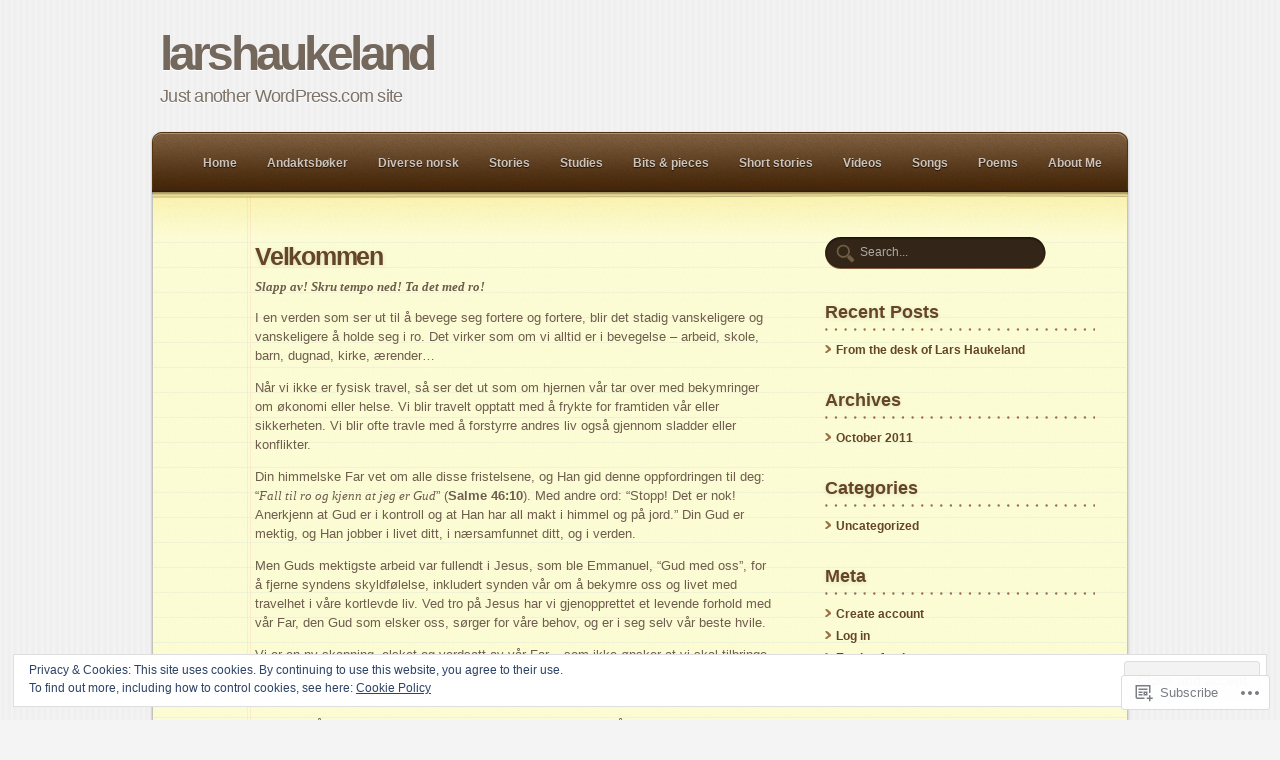

--- FILE ---
content_type: text/html; charset=UTF-8
request_url: https://larshaukeland.com/devotionals/fall-til-ro-og-kjenn/velkommen/
body_size: 111908
content:
<!DOCTYPE html PUBLIC "-//W3C//DTD XHTML 1.0 Transitional//EN" "http://www.w3.org/TR/xhtml1/DTD/xhtml1-transitional.dtd">
<html xmlns="http://www.w3.org/1999/xhtml" lang="en">
	<head profile="http://gmpg.org/xfn/11">
		<meta http-equiv="Content-Type" content="text/html; charset=UTF-8" />
		<title>Velkommen | larshaukeland</title>
		<link  rel="pingback" href="https://larshaukeland.com/xmlrpc.php" />
		<meta name='robots' content='max-image-preview:large' />

<!-- Async WordPress.com Remote Login -->
<script id="wpcom_remote_login_js">
var wpcom_remote_login_extra_auth = '';
function wpcom_remote_login_remove_dom_node_id( element_id ) {
	var dom_node = document.getElementById( element_id );
	if ( dom_node ) { dom_node.parentNode.removeChild( dom_node ); }
}
function wpcom_remote_login_remove_dom_node_classes( class_name ) {
	var dom_nodes = document.querySelectorAll( '.' + class_name );
	for ( var i = 0; i < dom_nodes.length; i++ ) {
		dom_nodes[ i ].parentNode.removeChild( dom_nodes[ i ] );
	}
}
function wpcom_remote_login_final_cleanup() {
	wpcom_remote_login_remove_dom_node_classes( "wpcom_remote_login_msg" );
	wpcom_remote_login_remove_dom_node_id( "wpcom_remote_login_key" );
	wpcom_remote_login_remove_dom_node_id( "wpcom_remote_login_validate" );
	wpcom_remote_login_remove_dom_node_id( "wpcom_remote_login_js" );
	wpcom_remote_login_remove_dom_node_id( "wpcom_request_access_iframe" );
	wpcom_remote_login_remove_dom_node_id( "wpcom_request_access_styles" );
}

// Watch for messages back from the remote login
window.addEventListener( "message", function( e ) {
	if ( e.origin === "https://r-login.wordpress.com" ) {
		var data = {};
		try {
			data = JSON.parse( e.data );
		} catch( e ) {
			wpcom_remote_login_final_cleanup();
			return;
		}

		if ( data.msg === 'LOGIN' ) {
			// Clean up the login check iframe
			wpcom_remote_login_remove_dom_node_id( "wpcom_remote_login_key" );

			var id_regex = new RegExp( /^[0-9]+$/ );
			var token_regex = new RegExp( /^.*|.*|.*$/ );
			if (
				token_regex.test( data.token )
				&& id_regex.test( data.wpcomid )
			) {
				// We have everything we need to ask for a login
				var script = document.createElement( "script" );
				script.setAttribute( "id", "wpcom_remote_login_validate" );
				script.src = '/remote-login.php?wpcom_remote_login=validate'
					+ '&wpcomid=' + data.wpcomid
					+ '&token=' + encodeURIComponent( data.token )
					+ '&host=' + window.location.protocol
					+ '//' + window.location.hostname
					+ '&postid=11387'
					+ '&is_singular=';
				document.body.appendChild( script );
			}

			return;
		}

		// Safari ITP, not logged in, so redirect
		if ( data.msg === 'LOGIN-REDIRECT' ) {
			window.location = 'https://wordpress.com/log-in?redirect_to=' + window.location.href;
			return;
		}

		// Safari ITP, storage access failed, remove the request
		if ( data.msg === 'LOGIN-REMOVE' ) {
			var css_zap = 'html { -webkit-transition: margin-top 1s; transition: margin-top 1s; } /* 9001 */ html { margin-top: 0 !important; } * html body { margin-top: 0 !important; } @media screen and ( max-width: 782px ) { html { margin-top: 0 !important; } * html body { margin-top: 0 !important; } }';
			var style_zap = document.createElement( 'style' );
			style_zap.type = 'text/css';
			style_zap.appendChild( document.createTextNode( css_zap ) );
			document.body.appendChild( style_zap );

			var e = document.getElementById( 'wpcom_request_access_iframe' );
			e.parentNode.removeChild( e );

			document.cookie = 'wordpress_com_login_access=denied; path=/; max-age=31536000';

			return;
		}

		// Safari ITP
		if ( data.msg === 'REQUEST_ACCESS' ) {
			console.log( 'request access: safari' );

			// Check ITP iframe enable/disable knob
			if ( wpcom_remote_login_extra_auth !== 'safari_itp_iframe' ) {
				return;
			}

			// If we are in a "private window" there is no ITP.
			var private_window = false;
			try {
				var opendb = window.openDatabase( null, null, null, null );
			} catch( e ) {
				private_window = true;
			}

			if ( private_window ) {
				console.log( 'private window' );
				return;
			}

			var iframe = document.createElement( 'iframe' );
			iframe.id = 'wpcom_request_access_iframe';
			iframe.setAttribute( 'scrolling', 'no' );
			iframe.setAttribute( 'sandbox', 'allow-storage-access-by-user-activation allow-scripts allow-same-origin allow-top-navigation-by-user-activation' );
			iframe.src = 'https://r-login.wordpress.com/remote-login.php?wpcom_remote_login=request_access&origin=' + encodeURIComponent( data.origin ) + '&wpcomid=' + encodeURIComponent( data.wpcomid );

			var css = 'html { -webkit-transition: margin-top 1s; transition: margin-top 1s; } /* 9001 */ html { margin-top: 46px !important; } * html body { margin-top: 46px !important; } @media screen and ( max-width: 660px ) { html { margin-top: 71px !important; } * html body { margin-top: 71px !important; } #wpcom_request_access_iframe { display: block; height: 71px !important; } } #wpcom_request_access_iframe { border: 0px; height: 46px; position: fixed; top: 0; left: 0; width: 100%; min-width: 100%; z-index: 99999; background: #23282d; } ';

			var style = document.createElement( 'style' );
			style.type = 'text/css';
			style.id = 'wpcom_request_access_styles';
			style.appendChild( document.createTextNode( css ) );
			document.body.appendChild( style );

			document.body.appendChild( iframe );
		}

		if ( data.msg === 'DONE' ) {
			wpcom_remote_login_final_cleanup();
		}
	}
}, false );

// Inject the remote login iframe after the page has had a chance to load
// more critical resources
window.addEventListener( "DOMContentLoaded", function( e ) {
	var iframe = document.createElement( "iframe" );
	iframe.style.display = "none";
	iframe.setAttribute( "scrolling", "no" );
	iframe.setAttribute( "id", "wpcom_remote_login_key" );
	iframe.src = "https://r-login.wordpress.com/remote-login.php"
		+ "?wpcom_remote_login=key"
		+ "&origin=aHR0cHM6Ly9sYXJzaGF1a2VsYW5kLmNvbQ%3D%3D"
		+ "&wpcomid=28754269"
		+ "&time=" + Math.floor( Date.now() / 1000 );
	document.body.appendChild( iframe );
}, false );
</script>
<link rel='dns-prefetch' href='//s0.wp.com' />
<link rel="alternate" type="application/rss+xml" title="larshaukeland &raquo; Feed" href="https://larshaukeland.com/feed/" />
<link rel="alternate" type="application/rss+xml" title="larshaukeland &raquo; Comments Feed" href="https://larshaukeland.com/comments/feed/" />
	<script type="text/javascript">
		/* <![CDATA[ */
		function addLoadEvent(func) {
			var oldonload = window.onload;
			if (typeof window.onload != 'function') {
				window.onload = func;
			} else {
				window.onload = function () {
					oldonload();
					func();
				}
			}
		}
		/* ]]> */
	</script>
	<link crossorigin='anonymous' rel='stylesheet' id='all-css-0-1' href='/_static/??-eJx9jEEOwjAMBD9EsKpGohfEW0JqipvEsWRHUX/fwBlxXM3MQhcXKxuyQWlOctuIFTqtG5oCtkFrInQ5dDAskoOhgtqR8RpVL/D7IFMa2o4mISb3Xf904hcx2QH2xjJCaU/gaihh/WSPcp9ufl6W2U9+PwEr0kK2&cssminify=yes' type='text/css' media='all' />
<style id='wp-emoji-styles-inline-css'>

	img.wp-smiley, img.emoji {
		display: inline !important;
		border: none !important;
		box-shadow: none !important;
		height: 1em !important;
		width: 1em !important;
		margin: 0 0.07em !important;
		vertical-align: -0.1em !important;
		background: none !important;
		padding: 0 !important;
	}
/*# sourceURL=wp-emoji-styles-inline-css */
</style>
<link crossorigin='anonymous' rel='stylesheet' id='all-css-2-1' href='/wp-content/plugins/gutenberg-core/v22.2.0/build/styles/block-library/style.css?m=1764855221i&cssminify=yes' type='text/css' media='all' />
<style id='wp-block-library-inline-css'>
.has-text-align-justify {
	text-align:justify;
}
.has-text-align-justify{text-align:justify;}

/*# sourceURL=wp-block-library-inline-css */
</style><style id='global-styles-inline-css'>
:root{--wp--preset--aspect-ratio--square: 1;--wp--preset--aspect-ratio--4-3: 4/3;--wp--preset--aspect-ratio--3-4: 3/4;--wp--preset--aspect-ratio--3-2: 3/2;--wp--preset--aspect-ratio--2-3: 2/3;--wp--preset--aspect-ratio--16-9: 16/9;--wp--preset--aspect-ratio--9-16: 9/16;--wp--preset--color--black: #000000;--wp--preset--color--cyan-bluish-gray: #abb8c3;--wp--preset--color--white: #ffffff;--wp--preset--color--pale-pink: #f78da7;--wp--preset--color--vivid-red: #cf2e2e;--wp--preset--color--luminous-vivid-orange: #ff6900;--wp--preset--color--luminous-vivid-amber: #fcb900;--wp--preset--color--light-green-cyan: #7bdcb5;--wp--preset--color--vivid-green-cyan: #00d084;--wp--preset--color--pale-cyan-blue: #8ed1fc;--wp--preset--color--vivid-cyan-blue: #0693e3;--wp--preset--color--vivid-purple: #9b51e0;--wp--preset--gradient--vivid-cyan-blue-to-vivid-purple: linear-gradient(135deg,rgb(6,147,227) 0%,rgb(155,81,224) 100%);--wp--preset--gradient--light-green-cyan-to-vivid-green-cyan: linear-gradient(135deg,rgb(122,220,180) 0%,rgb(0,208,130) 100%);--wp--preset--gradient--luminous-vivid-amber-to-luminous-vivid-orange: linear-gradient(135deg,rgb(252,185,0) 0%,rgb(255,105,0) 100%);--wp--preset--gradient--luminous-vivid-orange-to-vivid-red: linear-gradient(135deg,rgb(255,105,0) 0%,rgb(207,46,46) 100%);--wp--preset--gradient--very-light-gray-to-cyan-bluish-gray: linear-gradient(135deg,rgb(238,238,238) 0%,rgb(169,184,195) 100%);--wp--preset--gradient--cool-to-warm-spectrum: linear-gradient(135deg,rgb(74,234,220) 0%,rgb(151,120,209) 20%,rgb(207,42,186) 40%,rgb(238,44,130) 60%,rgb(251,105,98) 80%,rgb(254,248,76) 100%);--wp--preset--gradient--blush-light-purple: linear-gradient(135deg,rgb(255,206,236) 0%,rgb(152,150,240) 100%);--wp--preset--gradient--blush-bordeaux: linear-gradient(135deg,rgb(254,205,165) 0%,rgb(254,45,45) 50%,rgb(107,0,62) 100%);--wp--preset--gradient--luminous-dusk: linear-gradient(135deg,rgb(255,203,112) 0%,rgb(199,81,192) 50%,rgb(65,88,208) 100%);--wp--preset--gradient--pale-ocean: linear-gradient(135deg,rgb(255,245,203) 0%,rgb(182,227,212) 50%,rgb(51,167,181) 100%);--wp--preset--gradient--electric-grass: linear-gradient(135deg,rgb(202,248,128) 0%,rgb(113,206,126) 100%);--wp--preset--gradient--midnight: linear-gradient(135deg,rgb(2,3,129) 0%,rgb(40,116,252) 100%);--wp--preset--font-size--small: 13px;--wp--preset--font-size--medium: 20px;--wp--preset--font-size--large: 36px;--wp--preset--font-size--x-large: 42px;--wp--preset--font-family--albert-sans: 'Albert Sans', sans-serif;--wp--preset--font-family--alegreya: Alegreya, serif;--wp--preset--font-family--arvo: Arvo, serif;--wp--preset--font-family--bodoni-moda: 'Bodoni Moda', serif;--wp--preset--font-family--bricolage-grotesque: 'Bricolage Grotesque', sans-serif;--wp--preset--font-family--cabin: Cabin, sans-serif;--wp--preset--font-family--chivo: Chivo, sans-serif;--wp--preset--font-family--commissioner: Commissioner, sans-serif;--wp--preset--font-family--cormorant: Cormorant, serif;--wp--preset--font-family--courier-prime: 'Courier Prime', monospace;--wp--preset--font-family--crimson-pro: 'Crimson Pro', serif;--wp--preset--font-family--dm-mono: 'DM Mono', monospace;--wp--preset--font-family--dm-sans: 'DM Sans', sans-serif;--wp--preset--font-family--dm-serif-display: 'DM Serif Display', serif;--wp--preset--font-family--domine: Domine, serif;--wp--preset--font-family--eb-garamond: 'EB Garamond', serif;--wp--preset--font-family--epilogue: Epilogue, sans-serif;--wp--preset--font-family--fahkwang: Fahkwang, sans-serif;--wp--preset--font-family--figtree: Figtree, sans-serif;--wp--preset--font-family--fira-sans: 'Fira Sans', sans-serif;--wp--preset--font-family--fjalla-one: 'Fjalla One', sans-serif;--wp--preset--font-family--fraunces: Fraunces, serif;--wp--preset--font-family--gabarito: Gabarito, system-ui;--wp--preset--font-family--ibm-plex-mono: 'IBM Plex Mono', monospace;--wp--preset--font-family--ibm-plex-sans: 'IBM Plex Sans', sans-serif;--wp--preset--font-family--ibarra-real-nova: 'Ibarra Real Nova', serif;--wp--preset--font-family--instrument-serif: 'Instrument Serif', serif;--wp--preset--font-family--inter: Inter, sans-serif;--wp--preset--font-family--josefin-sans: 'Josefin Sans', sans-serif;--wp--preset--font-family--jost: Jost, sans-serif;--wp--preset--font-family--libre-baskerville: 'Libre Baskerville', serif;--wp--preset--font-family--libre-franklin: 'Libre Franklin', sans-serif;--wp--preset--font-family--literata: Literata, serif;--wp--preset--font-family--lora: Lora, serif;--wp--preset--font-family--merriweather: Merriweather, serif;--wp--preset--font-family--montserrat: Montserrat, sans-serif;--wp--preset--font-family--newsreader: Newsreader, serif;--wp--preset--font-family--noto-sans-mono: 'Noto Sans Mono', sans-serif;--wp--preset--font-family--nunito: Nunito, sans-serif;--wp--preset--font-family--open-sans: 'Open Sans', sans-serif;--wp--preset--font-family--overpass: Overpass, sans-serif;--wp--preset--font-family--pt-serif: 'PT Serif', serif;--wp--preset--font-family--petrona: Petrona, serif;--wp--preset--font-family--piazzolla: Piazzolla, serif;--wp--preset--font-family--playfair-display: 'Playfair Display', serif;--wp--preset--font-family--plus-jakarta-sans: 'Plus Jakarta Sans', sans-serif;--wp--preset--font-family--poppins: Poppins, sans-serif;--wp--preset--font-family--raleway: Raleway, sans-serif;--wp--preset--font-family--roboto: Roboto, sans-serif;--wp--preset--font-family--roboto-slab: 'Roboto Slab', serif;--wp--preset--font-family--rubik: Rubik, sans-serif;--wp--preset--font-family--rufina: Rufina, serif;--wp--preset--font-family--sora: Sora, sans-serif;--wp--preset--font-family--source-sans-3: 'Source Sans 3', sans-serif;--wp--preset--font-family--source-serif-4: 'Source Serif 4', serif;--wp--preset--font-family--space-mono: 'Space Mono', monospace;--wp--preset--font-family--syne: Syne, sans-serif;--wp--preset--font-family--texturina: Texturina, serif;--wp--preset--font-family--urbanist: Urbanist, sans-serif;--wp--preset--font-family--work-sans: 'Work Sans', sans-serif;--wp--preset--spacing--20: 0.44rem;--wp--preset--spacing--30: 0.67rem;--wp--preset--spacing--40: 1rem;--wp--preset--spacing--50: 1.5rem;--wp--preset--spacing--60: 2.25rem;--wp--preset--spacing--70: 3.38rem;--wp--preset--spacing--80: 5.06rem;--wp--preset--shadow--natural: 6px 6px 9px rgba(0, 0, 0, 0.2);--wp--preset--shadow--deep: 12px 12px 50px rgba(0, 0, 0, 0.4);--wp--preset--shadow--sharp: 6px 6px 0px rgba(0, 0, 0, 0.2);--wp--preset--shadow--outlined: 6px 6px 0px -3px rgb(255, 255, 255), 6px 6px rgb(0, 0, 0);--wp--preset--shadow--crisp: 6px 6px 0px rgb(0, 0, 0);}:where(.is-layout-flex){gap: 0.5em;}:where(.is-layout-grid){gap: 0.5em;}body .is-layout-flex{display: flex;}.is-layout-flex{flex-wrap: wrap;align-items: center;}.is-layout-flex > :is(*, div){margin: 0;}body .is-layout-grid{display: grid;}.is-layout-grid > :is(*, div){margin: 0;}:where(.wp-block-columns.is-layout-flex){gap: 2em;}:where(.wp-block-columns.is-layout-grid){gap: 2em;}:where(.wp-block-post-template.is-layout-flex){gap: 1.25em;}:where(.wp-block-post-template.is-layout-grid){gap: 1.25em;}.has-black-color{color: var(--wp--preset--color--black) !important;}.has-cyan-bluish-gray-color{color: var(--wp--preset--color--cyan-bluish-gray) !important;}.has-white-color{color: var(--wp--preset--color--white) !important;}.has-pale-pink-color{color: var(--wp--preset--color--pale-pink) !important;}.has-vivid-red-color{color: var(--wp--preset--color--vivid-red) !important;}.has-luminous-vivid-orange-color{color: var(--wp--preset--color--luminous-vivid-orange) !important;}.has-luminous-vivid-amber-color{color: var(--wp--preset--color--luminous-vivid-amber) !important;}.has-light-green-cyan-color{color: var(--wp--preset--color--light-green-cyan) !important;}.has-vivid-green-cyan-color{color: var(--wp--preset--color--vivid-green-cyan) !important;}.has-pale-cyan-blue-color{color: var(--wp--preset--color--pale-cyan-blue) !important;}.has-vivid-cyan-blue-color{color: var(--wp--preset--color--vivid-cyan-blue) !important;}.has-vivid-purple-color{color: var(--wp--preset--color--vivid-purple) !important;}.has-black-background-color{background-color: var(--wp--preset--color--black) !important;}.has-cyan-bluish-gray-background-color{background-color: var(--wp--preset--color--cyan-bluish-gray) !important;}.has-white-background-color{background-color: var(--wp--preset--color--white) !important;}.has-pale-pink-background-color{background-color: var(--wp--preset--color--pale-pink) !important;}.has-vivid-red-background-color{background-color: var(--wp--preset--color--vivid-red) !important;}.has-luminous-vivid-orange-background-color{background-color: var(--wp--preset--color--luminous-vivid-orange) !important;}.has-luminous-vivid-amber-background-color{background-color: var(--wp--preset--color--luminous-vivid-amber) !important;}.has-light-green-cyan-background-color{background-color: var(--wp--preset--color--light-green-cyan) !important;}.has-vivid-green-cyan-background-color{background-color: var(--wp--preset--color--vivid-green-cyan) !important;}.has-pale-cyan-blue-background-color{background-color: var(--wp--preset--color--pale-cyan-blue) !important;}.has-vivid-cyan-blue-background-color{background-color: var(--wp--preset--color--vivid-cyan-blue) !important;}.has-vivid-purple-background-color{background-color: var(--wp--preset--color--vivid-purple) !important;}.has-black-border-color{border-color: var(--wp--preset--color--black) !important;}.has-cyan-bluish-gray-border-color{border-color: var(--wp--preset--color--cyan-bluish-gray) !important;}.has-white-border-color{border-color: var(--wp--preset--color--white) !important;}.has-pale-pink-border-color{border-color: var(--wp--preset--color--pale-pink) !important;}.has-vivid-red-border-color{border-color: var(--wp--preset--color--vivid-red) !important;}.has-luminous-vivid-orange-border-color{border-color: var(--wp--preset--color--luminous-vivid-orange) !important;}.has-luminous-vivid-amber-border-color{border-color: var(--wp--preset--color--luminous-vivid-amber) !important;}.has-light-green-cyan-border-color{border-color: var(--wp--preset--color--light-green-cyan) !important;}.has-vivid-green-cyan-border-color{border-color: var(--wp--preset--color--vivid-green-cyan) !important;}.has-pale-cyan-blue-border-color{border-color: var(--wp--preset--color--pale-cyan-blue) !important;}.has-vivid-cyan-blue-border-color{border-color: var(--wp--preset--color--vivid-cyan-blue) !important;}.has-vivid-purple-border-color{border-color: var(--wp--preset--color--vivid-purple) !important;}.has-vivid-cyan-blue-to-vivid-purple-gradient-background{background: var(--wp--preset--gradient--vivid-cyan-blue-to-vivid-purple) !important;}.has-light-green-cyan-to-vivid-green-cyan-gradient-background{background: var(--wp--preset--gradient--light-green-cyan-to-vivid-green-cyan) !important;}.has-luminous-vivid-amber-to-luminous-vivid-orange-gradient-background{background: var(--wp--preset--gradient--luminous-vivid-amber-to-luminous-vivid-orange) !important;}.has-luminous-vivid-orange-to-vivid-red-gradient-background{background: var(--wp--preset--gradient--luminous-vivid-orange-to-vivid-red) !important;}.has-very-light-gray-to-cyan-bluish-gray-gradient-background{background: var(--wp--preset--gradient--very-light-gray-to-cyan-bluish-gray) !important;}.has-cool-to-warm-spectrum-gradient-background{background: var(--wp--preset--gradient--cool-to-warm-spectrum) !important;}.has-blush-light-purple-gradient-background{background: var(--wp--preset--gradient--blush-light-purple) !important;}.has-blush-bordeaux-gradient-background{background: var(--wp--preset--gradient--blush-bordeaux) !important;}.has-luminous-dusk-gradient-background{background: var(--wp--preset--gradient--luminous-dusk) !important;}.has-pale-ocean-gradient-background{background: var(--wp--preset--gradient--pale-ocean) !important;}.has-electric-grass-gradient-background{background: var(--wp--preset--gradient--electric-grass) !important;}.has-midnight-gradient-background{background: var(--wp--preset--gradient--midnight) !important;}.has-small-font-size{font-size: var(--wp--preset--font-size--small) !important;}.has-medium-font-size{font-size: var(--wp--preset--font-size--medium) !important;}.has-large-font-size{font-size: var(--wp--preset--font-size--large) !important;}.has-x-large-font-size{font-size: var(--wp--preset--font-size--x-large) !important;}.has-albert-sans-font-family{font-family: var(--wp--preset--font-family--albert-sans) !important;}.has-alegreya-font-family{font-family: var(--wp--preset--font-family--alegreya) !important;}.has-arvo-font-family{font-family: var(--wp--preset--font-family--arvo) !important;}.has-bodoni-moda-font-family{font-family: var(--wp--preset--font-family--bodoni-moda) !important;}.has-bricolage-grotesque-font-family{font-family: var(--wp--preset--font-family--bricolage-grotesque) !important;}.has-cabin-font-family{font-family: var(--wp--preset--font-family--cabin) !important;}.has-chivo-font-family{font-family: var(--wp--preset--font-family--chivo) !important;}.has-commissioner-font-family{font-family: var(--wp--preset--font-family--commissioner) !important;}.has-cormorant-font-family{font-family: var(--wp--preset--font-family--cormorant) !important;}.has-courier-prime-font-family{font-family: var(--wp--preset--font-family--courier-prime) !important;}.has-crimson-pro-font-family{font-family: var(--wp--preset--font-family--crimson-pro) !important;}.has-dm-mono-font-family{font-family: var(--wp--preset--font-family--dm-mono) !important;}.has-dm-sans-font-family{font-family: var(--wp--preset--font-family--dm-sans) !important;}.has-dm-serif-display-font-family{font-family: var(--wp--preset--font-family--dm-serif-display) !important;}.has-domine-font-family{font-family: var(--wp--preset--font-family--domine) !important;}.has-eb-garamond-font-family{font-family: var(--wp--preset--font-family--eb-garamond) !important;}.has-epilogue-font-family{font-family: var(--wp--preset--font-family--epilogue) !important;}.has-fahkwang-font-family{font-family: var(--wp--preset--font-family--fahkwang) !important;}.has-figtree-font-family{font-family: var(--wp--preset--font-family--figtree) !important;}.has-fira-sans-font-family{font-family: var(--wp--preset--font-family--fira-sans) !important;}.has-fjalla-one-font-family{font-family: var(--wp--preset--font-family--fjalla-one) !important;}.has-fraunces-font-family{font-family: var(--wp--preset--font-family--fraunces) !important;}.has-gabarito-font-family{font-family: var(--wp--preset--font-family--gabarito) !important;}.has-ibm-plex-mono-font-family{font-family: var(--wp--preset--font-family--ibm-plex-mono) !important;}.has-ibm-plex-sans-font-family{font-family: var(--wp--preset--font-family--ibm-plex-sans) !important;}.has-ibarra-real-nova-font-family{font-family: var(--wp--preset--font-family--ibarra-real-nova) !important;}.has-instrument-serif-font-family{font-family: var(--wp--preset--font-family--instrument-serif) !important;}.has-inter-font-family{font-family: var(--wp--preset--font-family--inter) !important;}.has-josefin-sans-font-family{font-family: var(--wp--preset--font-family--josefin-sans) !important;}.has-jost-font-family{font-family: var(--wp--preset--font-family--jost) !important;}.has-libre-baskerville-font-family{font-family: var(--wp--preset--font-family--libre-baskerville) !important;}.has-libre-franklin-font-family{font-family: var(--wp--preset--font-family--libre-franklin) !important;}.has-literata-font-family{font-family: var(--wp--preset--font-family--literata) !important;}.has-lora-font-family{font-family: var(--wp--preset--font-family--lora) !important;}.has-merriweather-font-family{font-family: var(--wp--preset--font-family--merriweather) !important;}.has-montserrat-font-family{font-family: var(--wp--preset--font-family--montserrat) !important;}.has-newsreader-font-family{font-family: var(--wp--preset--font-family--newsreader) !important;}.has-noto-sans-mono-font-family{font-family: var(--wp--preset--font-family--noto-sans-mono) !important;}.has-nunito-font-family{font-family: var(--wp--preset--font-family--nunito) !important;}.has-open-sans-font-family{font-family: var(--wp--preset--font-family--open-sans) !important;}.has-overpass-font-family{font-family: var(--wp--preset--font-family--overpass) !important;}.has-pt-serif-font-family{font-family: var(--wp--preset--font-family--pt-serif) !important;}.has-petrona-font-family{font-family: var(--wp--preset--font-family--petrona) !important;}.has-piazzolla-font-family{font-family: var(--wp--preset--font-family--piazzolla) !important;}.has-playfair-display-font-family{font-family: var(--wp--preset--font-family--playfair-display) !important;}.has-plus-jakarta-sans-font-family{font-family: var(--wp--preset--font-family--plus-jakarta-sans) !important;}.has-poppins-font-family{font-family: var(--wp--preset--font-family--poppins) !important;}.has-raleway-font-family{font-family: var(--wp--preset--font-family--raleway) !important;}.has-roboto-font-family{font-family: var(--wp--preset--font-family--roboto) !important;}.has-roboto-slab-font-family{font-family: var(--wp--preset--font-family--roboto-slab) !important;}.has-rubik-font-family{font-family: var(--wp--preset--font-family--rubik) !important;}.has-rufina-font-family{font-family: var(--wp--preset--font-family--rufina) !important;}.has-sora-font-family{font-family: var(--wp--preset--font-family--sora) !important;}.has-source-sans-3-font-family{font-family: var(--wp--preset--font-family--source-sans-3) !important;}.has-source-serif-4-font-family{font-family: var(--wp--preset--font-family--source-serif-4) !important;}.has-space-mono-font-family{font-family: var(--wp--preset--font-family--space-mono) !important;}.has-syne-font-family{font-family: var(--wp--preset--font-family--syne) !important;}.has-texturina-font-family{font-family: var(--wp--preset--font-family--texturina) !important;}.has-urbanist-font-family{font-family: var(--wp--preset--font-family--urbanist) !important;}.has-work-sans-font-family{font-family: var(--wp--preset--font-family--work-sans) !important;}
/*# sourceURL=global-styles-inline-css */
</style>

<style id='classic-theme-styles-inline-css'>
/*! This file is auto-generated */
.wp-block-button__link{color:#fff;background-color:#32373c;border-radius:9999px;box-shadow:none;text-decoration:none;padding:calc(.667em + 2px) calc(1.333em + 2px);font-size:1.125em}.wp-block-file__button{background:#32373c;color:#fff;text-decoration:none}
/*# sourceURL=/wp-includes/css/classic-themes.min.css */
</style>
<link crossorigin='anonymous' rel='stylesheet' id='all-css-4-1' href='/_static/??-eJxty0sOwjAMRdENYawqiM8AsZYktUpQnFi1o4rdY8SQTt7g6R7cBHJvRs2QB0gdS2mKua/kP0s09IJpLpEqsWfHrHrAfbaJG0hJVlIFXy6DwZ4O9c/9bpSRsHUjiTOqvSt9wwffp8tpOt9CCNfXB04+PQU=&cssminify=yes' type='text/css' media='all' />
<link crossorigin='anonymous' rel='stylesheet' id='print-css-5-1' href='/wp-content/themes/pub/notepad/css/print.css?m=1271364477i&cssminify=yes' type='text/css' media='print' />
<link crossorigin='anonymous' rel='stylesheet' id='all-css-10-1' href='/_static/??-eJzTLy/QTc7PK0nNK9HPLdUtyClNz8wr1i9KTcrJTwcy0/WTi5G5ekCujj52Temp+bo5+cmJJZn5eSgc3bScxMwikFb7XFtDE1NLExMLc0OTLACohS2q&cssminify=yes' type='text/css' media='all' />
<style id='jetpack-global-styles-frontend-style-inline-css'>
:root { --font-headings: unset; --font-base: unset; --font-headings-default: -apple-system,BlinkMacSystemFont,"Segoe UI",Roboto,Oxygen-Sans,Ubuntu,Cantarell,"Helvetica Neue",sans-serif; --font-base-default: -apple-system,BlinkMacSystemFont,"Segoe UI",Roboto,Oxygen-Sans,Ubuntu,Cantarell,"Helvetica Neue",sans-serif;}
/*# sourceURL=jetpack-global-styles-frontend-style-inline-css */
</style>
<link crossorigin='anonymous' rel='stylesheet' id='all-css-12-1' href='/_static/??-eJyNjcEKwjAQRH/IuFRT6kX8FNkmS5K6yQY3Qfx7bfEiXrwM82B4A49qnJRGpUHupnIPqSgs1Cq624chi6zhO5OCRryTR++fW00l7J3qDv43XVNxoOISsmEJol/wY2uR8vs3WggsM/I6uOTzMI3Hw8lOg11eUT1JKA==&cssminify=yes' type='text/css' media='all' />
<script type="text/javascript" id="wpcom-actionbar-placeholder-js-extra">
/* <![CDATA[ */
var actionbardata = {"siteID":"28754269","postID":"11387","siteURL":"https://larshaukeland.com","xhrURL":"https://larshaukeland.com/wp-admin/admin-ajax.php","nonce":"7ed99205b0","isLoggedIn":"","statusMessage":"","subsEmailDefault":"instantly","proxyScriptUrl":"https://s0.wp.com/wp-content/js/wpcom-proxy-request.js?m=1513050504i&amp;ver=20211021","shortlink":"https://wp.me/P1WEix-2XF","i18n":{"followedText":"New posts from this site will now appear in your \u003Ca href=\"https://wordpress.com/reader\"\u003EReader\u003C/a\u003E","foldBar":"Collapse this bar","unfoldBar":"Expand this bar","shortLinkCopied":"Shortlink copied to clipboard."}};
//# sourceURL=wpcom-actionbar-placeholder-js-extra
/* ]]> */
</script>
<script type="text/javascript" id="jetpack-mu-wpcom-settings-js-before">
/* <![CDATA[ */
var JETPACK_MU_WPCOM_SETTINGS = {"assetsUrl":"https://s0.wp.com/wp-content/mu-plugins/jetpack-mu-wpcom-plugin/moon/jetpack_vendor/automattic/jetpack-mu-wpcom/src/build/"};
//# sourceURL=jetpack-mu-wpcom-settings-js-before
/* ]]> */
</script>
<script crossorigin='anonymous' type='text/javascript'  src='/_static/??/wp-content/js/rlt-proxy.js,/wp-content/blog-plugins/wordads-classes/js/cmp/v2/cmp-non-gdpr.js?m=1720530689j'></script>
<script type="text/javascript" id="rlt-proxy-js-after">
/* <![CDATA[ */
	rltInitialize( {"token":null,"iframeOrigins":["https:\/\/widgets.wp.com"]} );
//# sourceURL=rlt-proxy-js-after
/* ]]> */
</script>
<link rel="EditURI" type="application/rsd+xml" title="RSD" href="https://larshaukeland.wordpress.com/xmlrpc.php?rsd" />
<meta name="generator" content="WordPress.com" />
<link rel="canonical" href="https://larshaukeland.com/devotionals/fall-til-ro-og-kjenn/velkommen/" />
<link rel='shortlink' href='https://wp.me/P1WEix-2XF' />
<link rel="alternate" type="application/json+oembed" href="https://public-api.wordpress.com/oembed/?format=json&amp;url=https%3A%2F%2Flarshaukeland.com%2Fdevotionals%2Ffall-til-ro-og-kjenn%2Fvelkommen%2F&amp;for=wpcom-auto-discovery" /><link rel="alternate" type="application/xml+oembed" href="https://public-api.wordpress.com/oembed/?format=xml&amp;url=https%3A%2F%2Flarshaukeland.com%2Fdevotionals%2Ffall-til-ro-og-kjenn%2Fvelkommen%2F&amp;for=wpcom-auto-discovery" />
<!-- Jetpack Open Graph Tags -->
<meta property="og:type" content="article" />
<meta property="og:title" content="Velkommen" />
<meta property="og:url" content="https://larshaukeland.com/devotionals/fall-til-ro-og-kjenn/velkommen/" />
<meta property="og:description" content="Slapp av! Skru tempo ned! Ta det med ro! I en verden som ser ut til å bevege seg fortere og fortere, blir det stadig vanskeligere og vanskeligere å holde seg i ro. Det virker som om vi alltid er i …" />
<meta property="article:published_time" content="2019-06-18T11:58:18+00:00" />
<meta property="article:modified_time" content="2019-06-18T11:58:18+00:00" />
<meta property="og:site_name" content="larshaukeland" />
<meta property="og:image" content="https://s0.wp.com/i/blank.jpg?m=1383295312i" />
<meta property="og:image:width" content="200" />
<meta property="og:image:height" content="200" />
<meta property="og:image:alt" content="" />
<meta property="og:locale" content="en_US" />
<meta property="article:publisher" content="https://www.facebook.com/WordPresscom" />
<meta name="twitter:text:title" content="Velkommen" />
<meta name="twitter:card" content="summary" />

<!-- End Jetpack Open Graph Tags -->
<link rel="shortcut icon" type="image/x-icon" href="https://s0.wp.com/i/favicon.ico?m=1713425267i" sizes="16x16 24x24 32x32 48x48" />
<link rel="icon" type="image/x-icon" href="https://s0.wp.com/i/favicon.ico?m=1713425267i" sizes="16x16 24x24 32x32 48x48" />
<link rel="apple-touch-icon" href="https://s0.wp.com/i/webclip.png?m=1713868326i" />
<link rel='openid.server' href='https://larshaukeland.com/?openidserver=1' />
<link rel='openid.delegate' href='https://larshaukeland.com/' />
<link rel="search" type="application/opensearchdescription+xml" href="https://larshaukeland.com/osd.xml" title="larshaukeland" />
<link rel="search" type="application/opensearchdescription+xml" href="https://s1.wp.com/opensearch.xml" title="WordPress.com" />
		<style id="wpcom-hotfix-masterbar-style">
			@media screen and (min-width: 783px) {
				#wpadminbar .quicklinks li#wp-admin-bar-my-account.with-avatar > a img {
					margin-top: 5px;
				}
			}
		</style>
		<meta name="description" content="Slapp av! Skru tempo ned! Ta det med ro! I en verden som ser ut til å bevege seg fortere og fortere, blir det stadig vanskeligere og vanskeligere å holde seg i ro. Det virker som om vi alltid er i bevegelse - arbeid, skole, barn, dugnad, kirke, ærender... Når vi ikke er fysisk travel,&hellip;" />
		<script type="text/javascript">

			window.doNotSellCallback = function() {

				var linkElements = [
					'a[href="https://wordpress.com/?ref=footer_blog"]',
					'a[href="https://wordpress.com/?ref=footer_website"]',
					'a[href="https://wordpress.com/?ref=vertical_footer"]',
					'a[href^="https://wordpress.com/?ref=footer_segment_"]',
				].join(',');

				var dnsLink = document.createElement( 'a' );
				dnsLink.href = 'https://wordpress.com/advertising-program-optout/';
				dnsLink.classList.add( 'do-not-sell-link' );
				dnsLink.rel = 'nofollow';
				dnsLink.style.marginLeft = '0.5em';
				dnsLink.textContent = 'Do Not Sell or Share My Personal Information';

				var creditLinks = document.querySelectorAll( linkElements );

				if ( 0 === creditLinks.length ) {
					return false;
				}

				Array.prototype.forEach.call( creditLinks, function( el ) {
					el.insertAdjacentElement( 'afterend', dnsLink );
				});

				return true;
			};

		</script>
		<script type="text/javascript">
	window.google_analytics_uacct = "UA-52447-2";
</script>

<script type="text/javascript">
	var _gaq = _gaq || [];
	_gaq.push(['_setAccount', 'UA-52447-2']);
	_gaq.push(['_gat._anonymizeIp']);
	_gaq.push(['_setDomainName', 'none']);
	_gaq.push(['_setAllowLinker', true]);
	_gaq.push(['_initData']);
	_gaq.push(['_trackPageview']);

	(function() {
		var ga = document.createElement('script'); ga.type = 'text/javascript'; ga.async = true;
		ga.src = ('https:' == document.location.protocol ? 'https://ssl' : 'http://www') + '.google-analytics.com/ga.js';
		(document.getElementsByTagName('head')[0] || document.getElementsByTagName('body')[0]).appendChild(ga);
	})();
</script>
	</head>
	<body class="wp-singular page-template-default page page-id-11387 page-child parent-pageid-11385 wp-theme-pubnotepad customizer-styles-applied jetpack-reblog-enabled">
		<div id="pagewrapper">
				<div id="header">
			<h1 id="logo">
				<a href="https://larshaukeland.com/">larshaukeland</a>
			</h1>
			<p class="description">Just another WordPress.com site</p>

			<p class="socialmedia">
				
				
				
				
							</p><!-- socialmedia -->

			<div class="menu"><ul class="menu">
<li ><a href="https://larshaukeland.com/">Home</a></li><li class="page_item page-item-70 page_item_has_children current_page_ancestor"><a href="https://larshaukeland.com/devotionals/">Andaktsbøker</a>
<ul class='children'>
	<li class="page_item page-item-1077 page_item_has_children"><a href="https://larshaukeland.com/devotionals/barnas-bibel-nokkel/">Barnas Bibel-nøkkel</a>
	<ul class='children'>
		<li class="page_item page-item-2463"><a href="https://larshaukeland.com/devotionals/barnas-bibel-nokkel/kristen-pa-1-2-3/">Kristen på 1-2-3</a></li>
		<li class="page_item page-item-1079 page_item_has_children"><a href="https://larshaukeland.com/devotionals/barnas-bibel-nokkel/januar/">Januar</a>
		<ul class='children'>
			<li class="page_item page-item-1650"><a href="https://larshaukeland.com/devotionals/barnas-bibel-nokkel/januar/1-januar/">1 januar</a></li>
			<li class="page_item page-item-1652"><a href="https://larshaukeland.com/devotionals/barnas-bibel-nokkel/januar/2-januar/">2 januar</a></li>
			<li class="page_item page-item-1654"><a href="https://larshaukeland.com/devotionals/barnas-bibel-nokkel/januar/3-januar/">3 januar</a></li>
			<li class="page_item page-item-1656"><a href="https://larshaukeland.com/devotionals/barnas-bibel-nokkel/januar/4-januar/">4 januar</a></li>
			<li class="page_item page-item-1658"><a href="https://larshaukeland.com/devotionals/barnas-bibel-nokkel/januar/5-januar/">5 januar</a></li>
			<li class="page_item page-item-1662"><a href="https://larshaukeland.com/devotionals/barnas-bibel-nokkel/januar/6-januar/">6 januar</a></li>
			<li class="page_item page-item-1667"><a href="https://larshaukeland.com/devotionals/barnas-bibel-nokkel/januar/7-januar/">7 januar</a></li>
			<li class="page_item page-item-1671"><a href="https://larshaukeland.com/devotionals/barnas-bibel-nokkel/januar/8-januar/">8 januar</a></li>
			<li class="page_item page-item-1674"><a href="https://larshaukeland.com/devotionals/barnas-bibel-nokkel/januar/9-januar/">9 januar</a></li>
			<li class="page_item page-item-1677"><a href="https://larshaukeland.com/devotionals/barnas-bibel-nokkel/januar/10-januar/">10 januar</a></li>
			<li class="page_item page-item-1682"><a href="https://larshaukeland.com/devotionals/barnas-bibel-nokkel/januar/11-januar/">11 januar</a></li>
			<li class="page_item page-item-1686"><a href="https://larshaukeland.com/devotionals/barnas-bibel-nokkel/januar/12-januar/">12 januar</a></li>
			<li class="page_item page-item-1692"><a href="https://larshaukeland.com/devotionals/barnas-bibel-nokkel/januar/13-januar/">13 januar</a></li>
			<li class="page_item page-item-1695"><a href="https://larshaukeland.com/devotionals/barnas-bibel-nokkel/januar/14-januar/">14 januar</a></li>
			<li class="page_item page-item-1698"><a href="https://larshaukeland.com/devotionals/barnas-bibel-nokkel/januar/15-januar/">15 januar</a></li>
			<li class="page_item page-item-1701"><a href="https://larshaukeland.com/devotionals/barnas-bibel-nokkel/januar/16-januar/">16 januar</a></li>
			<li class="page_item page-item-1708"><a href="https://larshaukeland.com/devotionals/barnas-bibel-nokkel/januar/17-januar/">17 januar</a></li>
			<li class="page_item page-item-1712"><a href="https://larshaukeland.com/devotionals/barnas-bibel-nokkel/januar/18-januar/">18 januar</a></li>
			<li class="page_item page-item-1714"><a href="https://larshaukeland.com/devotionals/barnas-bibel-nokkel/januar/19-januar/">19 januar</a></li>
			<li class="page_item page-item-1718"><a href="https://larshaukeland.com/devotionals/barnas-bibel-nokkel/januar/20-januar/">20 januar</a></li>
			<li class="page_item page-item-1721"><a href="https://larshaukeland.com/devotionals/barnas-bibel-nokkel/januar/21-januar/">21 januar</a></li>
			<li class="page_item page-item-1724"><a href="https://larshaukeland.com/devotionals/barnas-bibel-nokkel/januar/22-januar/">22 januar</a></li>
			<li class="page_item page-item-1731"><a href="https://larshaukeland.com/devotionals/barnas-bibel-nokkel/januar/23-januar/">23 januar</a></li>
			<li class="page_item page-item-1739"><a href="https://larshaukeland.com/devotionals/barnas-bibel-nokkel/januar/24-januar/">24 januar</a></li>
			<li class="page_item page-item-1742"><a href="https://larshaukeland.com/devotionals/barnas-bibel-nokkel/januar/25-januar/">25 januar</a></li>
			<li class="page_item page-item-1816"><a href="https://larshaukeland.com/devotionals/barnas-bibel-nokkel/januar/26-januar/">26 januar</a></li>
			<li class="page_item page-item-1819"><a href="https://larshaukeland.com/devotionals/barnas-bibel-nokkel/januar/27-januar/">27 januar</a></li>
			<li class="page_item page-item-1821"><a href="https://larshaukeland.com/devotionals/barnas-bibel-nokkel/januar/28-januar/">28 januar</a></li>
			<li class="page_item page-item-1825"><a href="https://larshaukeland.com/devotionals/barnas-bibel-nokkel/januar/29-januar/">29 januar</a></li>
			<li class="page_item page-item-1828"><a href="https://larshaukeland.com/devotionals/barnas-bibel-nokkel/januar/30-januar/">30 januar</a></li>
			<li class="page_item page-item-1830"><a href="https://larshaukeland.com/devotionals/barnas-bibel-nokkel/januar/31-januar/">31 januar</a></li>
		</ul>
</li>
		<li class="page_item page-item-1834 page_item_has_children"><a href="https://larshaukeland.com/devotionals/barnas-bibel-nokkel/februar/">Februar</a>
		<ul class='children'>
			<li class="page_item page-item-1838"><a href="https://larshaukeland.com/devotionals/barnas-bibel-nokkel/februar/1-februar/">1 februar</a></li>
			<li class="page_item page-item-1841"><a href="https://larshaukeland.com/devotionals/barnas-bibel-nokkel/februar/2-februar/">2 februar</a></li>
			<li class="page_item page-item-1843"><a href="https://larshaukeland.com/devotionals/barnas-bibel-nokkel/februar/3-februar/">3 februar</a></li>
			<li class="page_item page-item-1847"><a href="https://larshaukeland.com/devotionals/barnas-bibel-nokkel/februar/4-februar/">4 februar</a></li>
			<li class="page_item page-item-1851"><a href="https://larshaukeland.com/devotionals/barnas-bibel-nokkel/februar/5-februar/">5 februar</a></li>
			<li class="page_item page-item-1868"><a href="https://larshaukeland.com/devotionals/barnas-bibel-nokkel/februar/6-februar/">6 februar</a></li>
			<li class="page_item page-item-1873"><a href="https://larshaukeland.com/devotionals/barnas-bibel-nokkel/februar/7-februar/">7 februar</a></li>
			<li class="page_item page-item-1876"><a href="https://larshaukeland.com/devotionals/barnas-bibel-nokkel/februar/8-februar/">8 februar</a></li>
			<li class="page_item page-item-1881"><a href="https://larshaukeland.com/devotionals/barnas-bibel-nokkel/februar/9-februar/">9 februar</a></li>
			<li class="page_item page-item-2090"><a href="https://larshaukeland.com/devotionals/barnas-bibel-nokkel/februar/10-februar/">10 februar</a></li>
			<li class="page_item page-item-2093"><a href="https://larshaukeland.com/devotionals/barnas-bibel-nokkel/februar/11-februar/">11 februar</a></li>
			<li class="page_item page-item-2097"><a href="https://larshaukeland.com/devotionals/barnas-bibel-nokkel/februar/12-februar/">12 februar</a></li>
			<li class="page_item page-item-2099"><a href="https://larshaukeland.com/devotionals/barnas-bibel-nokkel/februar/13-februar/">13 februar</a></li>
			<li class="page_item page-item-2126"><a href="https://larshaukeland.com/devotionals/barnas-bibel-nokkel/februar/14-februar/">14 februar</a></li>
			<li class="page_item page-item-2129"><a href="https://larshaukeland.com/devotionals/barnas-bibel-nokkel/februar/15-februar/">15 februar</a></li>
			<li class="page_item page-item-2132"><a href="https://larshaukeland.com/devotionals/barnas-bibel-nokkel/februar/16-februar/">16 februar</a></li>
			<li class="page_item page-item-2135"><a href="https://larshaukeland.com/devotionals/barnas-bibel-nokkel/februar/17-februar/">17 februar</a></li>
			<li class="page_item page-item-2140"><a href="https://larshaukeland.com/devotionals/barnas-bibel-nokkel/februar/18-februar/">18 februar</a></li>
			<li class="page_item page-item-2143"><a href="https://larshaukeland.com/devotionals/barnas-bibel-nokkel/februar/19-februar/">19 februar</a></li>
			<li class="page_item page-item-2152"><a href="https://larshaukeland.com/devotionals/barnas-bibel-nokkel/februar/20-februar/">20 februar</a></li>
			<li class="page_item page-item-2145"><a href="https://larshaukeland.com/devotionals/barnas-bibel-nokkel/februar/21-februar/">21 februar</a></li>
			<li class="page_item page-item-2149"><a href="https://larshaukeland.com/devotionals/barnas-bibel-nokkel/februar/22-februar/">22 februar</a></li>
			<li class="page_item page-item-2155"><a href="https://larshaukeland.com/devotionals/barnas-bibel-nokkel/februar/23-februar/">23 februar</a></li>
			<li class="page_item page-item-2158"><a href="https://larshaukeland.com/devotionals/barnas-bibel-nokkel/februar/24-februar/">24 februar</a></li>
			<li class="page_item page-item-2161"><a href="https://larshaukeland.com/devotionals/barnas-bibel-nokkel/februar/25-februar/">25 februar</a></li>
			<li class="page_item page-item-2165"><a href="https://larshaukeland.com/devotionals/barnas-bibel-nokkel/februar/26-februar/">26 februar</a></li>
			<li class="page_item page-item-2167"><a href="https://larshaukeland.com/devotionals/barnas-bibel-nokkel/februar/27-februar/">27 februar</a></li>
			<li class="page_item page-item-2170"><a href="https://larshaukeland.com/devotionals/barnas-bibel-nokkel/februar/28-februar/">28 februar</a></li>
		</ul>
</li>
		<li class="page_item page-item-2173 page_item_has_children"><a href="https://larshaukeland.com/devotionals/barnas-bibel-nokkel/mars/">Mars</a>
		<ul class='children'>
			<li class="page_item page-item-2175"><a href="https://larshaukeland.com/devotionals/barnas-bibel-nokkel/mars/1-mars/">1 mars</a></li>
			<li class="page_item page-item-2177"><a href="https://larshaukeland.com/devotionals/barnas-bibel-nokkel/mars/2-mars/">2 mars</a></li>
			<li class="page_item page-item-2181"><a href="https://larshaukeland.com/devotionals/barnas-bibel-nokkel/mars/3-mars/">3 mars</a></li>
			<li class="page_item page-item-2184"><a href="https://larshaukeland.com/devotionals/barnas-bibel-nokkel/mars/4-mars/">4 mars</a></li>
			<li class="page_item page-item-2188"><a href="https://larshaukeland.com/devotionals/barnas-bibel-nokkel/mars/5-mars/">5 mars</a></li>
			<li class="page_item page-item-2192"><a href="https://larshaukeland.com/devotionals/barnas-bibel-nokkel/mars/6-mars/">6 mars</a></li>
			<li class="page_item page-item-2196"><a href="https://larshaukeland.com/devotionals/barnas-bibel-nokkel/mars/7-mars/">7 mars</a></li>
			<li class="page_item page-item-2199"><a href="https://larshaukeland.com/devotionals/barnas-bibel-nokkel/mars/8-mars/">8 mars</a></li>
			<li class="page_item page-item-2202"><a href="https://larshaukeland.com/devotionals/barnas-bibel-nokkel/mars/9-mars/">9 mars</a></li>
			<li class="page_item page-item-2205"><a href="https://larshaukeland.com/devotionals/barnas-bibel-nokkel/mars/10-mars/">10 mars</a></li>
			<li class="page_item page-item-2209"><a href="https://larshaukeland.com/devotionals/barnas-bibel-nokkel/mars/11-mars/">11 mars</a></li>
			<li class="page_item page-item-2212"><a href="https://larshaukeland.com/devotionals/barnas-bibel-nokkel/mars/12-mars/">12 mars</a></li>
			<li class="page_item page-item-2215"><a href="https://larshaukeland.com/devotionals/barnas-bibel-nokkel/mars/13-mars/">13 mars</a></li>
			<li class="page_item page-item-2402"><a href="https://larshaukeland.com/devotionals/barnas-bibel-nokkel/mars/14-mars/">14 mars</a></li>
			<li class="page_item page-item-2404"><a href="https://larshaukeland.com/devotionals/barnas-bibel-nokkel/mars/15-mars/">15 mars</a></li>
			<li class="page_item page-item-2408"><a href="https://larshaukeland.com/devotionals/barnas-bibel-nokkel/mars/16-mars/">16 mars</a></li>
			<li class="page_item page-item-2413"><a href="https://larshaukeland.com/devotionals/barnas-bibel-nokkel/mars/17-mars/">17 mars</a></li>
			<li class="page_item page-item-2428"><a href="https://larshaukeland.com/devotionals/barnas-bibel-nokkel/mars/18-mars/">18 mars</a></li>
			<li class="page_item page-item-2431"><a href="https://larshaukeland.com/devotionals/barnas-bibel-nokkel/mars/19-mars/">19 mars</a></li>
			<li class="page_item page-item-2434"><a href="https://larshaukeland.com/devotionals/barnas-bibel-nokkel/mars/20-mars/">20 mars</a></li>
			<li class="page_item page-item-2439"><a href="https://larshaukeland.com/devotionals/barnas-bibel-nokkel/mars/21-mars/">21 mars</a></li>
			<li class="page_item page-item-2442"><a href="https://larshaukeland.com/devotionals/barnas-bibel-nokkel/mars/22-mars/">22 mars</a></li>
			<li class="page_item page-item-2448"><a href="https://larshaukeland.com/devotionals/barnas-bibel-nokkel/mars/23-mars/">23 mars</a></li>
			<li class="page_item page-item-2452"><a href="https://larshaukeland.com/devotionals/barnas-bibel-nokkel/mars/24-mars/">24 mars</a></li>
			<li class="page_item page-item-2455"><a href="https://larshaukeland.com/devotionals/barnas-bibel-nokkel/mars/25-mars/">25 mars</a></li>
			<li class="page_item page-item-2457"><a href="https://larshaukeland.com/devotionals/barnas-bibel-nokkel/mars/26-mars/">26 mars</a></li>
			<li class="page_item page-item-2461"><a href="https://larshaukeland.com/devotionals/barnas-bibel-nokkel/mars/27-mars/">27 mars</a></li>
			<li class="page_item page-item-2465"><a href="https://larshaukeland.com/devotionals/barnas-bibel-nokkel/mars/28-mars/">28 mars</a></li>
			<li class="page_item page-item-2469"><a href="https://larshaukeland.com/devotionals/barnas-bibel-nokkel/mars/29-mars/">29 mars</a></li>
			<li class="page_item page-item-2471"><a href="https://larshaukeland.com/devotionals/barnas-bibel-nokkel/mars/30-mars/">30 mars</a></li>
			<li class="page_item page-item-2476"><a href="https://larshaukeland.com/devotionals/barnas-bibel-nokkel/mars/31-mars/">31 mars</a></li>
		</ul>
</li>
		<li class="page_item page-item-2478 page_item_has_children"><a href="https://larshaukeland.com/devotionals/barnas-bibel-nokkel/april/">April</a>
		<ul class='children'>
			<li class="page_item page-item-2758"><a href="https://larshaukeland.com/devotionals/barnas-bibel-nokkel/april/1-april/">1 april</a></li>
			<li class="page_item page-item-2484"><a href="https://larshaukeland.com/devotionals/barnas-bibel-nokkel/april/2-april/">2 april</a></li>
			<li class="page_item page-item-2489"><a href="https://larshaukeland.com/devotionals/barnas-bibel-nokkel/april/3-april/">3 april</a></li>
			<li class="page_item page-item-2495"><a href="https://larshaukeland.com/devotionals/barnas-bibel-nokkel/april/4-april/">4 april</a></li>
			<li class="page_item page-item-2500"><a href="https://larshaukeland.com/devotionals/barnas-bibel-nokkel/april/5-april/">5 april</a></li>
			<li class="page_item page-item-2504"><a href="https://larshaukeland.com/devotionals/barnas-bibel-nokkel/april/6-april/">6 april</a></li>
			<li class="page_item page-item-2512"><a href="https://larshaukeland.com/devotionals/barnas-bibel-nokkel/april/7-april/">7 april</a></li>
			<li class="page_item page-item-2517"><a href="https://larshaukeland.com/devotionals/barnas-bibel-nokkel/april/8-april/">8 april</a></li>
			<li class="page_item page-item-2528"><a href="https://larshaukeland.com/devotionals/barnas-bibel-nokkel/april/9-april-2/">9 april</a></li>
			<li class="page_item page-item-2523"><a href="https://larshaukeland.com/devotionals/barnas-bibel-nokkel/april/10-april/">10 april</a></li>
			<li class="page_item page-item-2519"><a href="https://larshaukeland.com/devotionals/barnas-bibel-nokkel/april/9-april/">11 april</a></li>
			<li class="page_item page-item-2531"><a href="https://larshaukeland.com/devotionals/barnas-bibel-nokkel/april/12-april/">12 april</a></li>
			<li class="page_item page-item-2536"><a href="https://larshaukeland.com/devotionals/barnas-bibel-nokkel/april/13-april/">13 april</a></li>
			<li class="page_item page-item-2539"><a href="https://larshaukeland.com/devotionals/barnas-bibel-nokkel/april/14-april/">14 april</a></li>
			<li class="page_item page-item-2544"><a href="https://larshaukeland.com/devotionals/barnas-bibel-nokkel/april/15-april/">15 april</a></li>
			<li class="page_item page-item-2546"><a href="https://larshaukeland.com/devotionals/barnas-bibel-nokkel/april/16-april/">16 april</a></li>
			<li class="page_item page-item-2553"><a href="https://larshaukeland.com/devotionals/barnas-bibel-nokkel/april/17-april/">17 april</a></li>
			<li class="page_item page-item-2556"><a href="https://larshaukeland.com/devotionals/barnas-bibel-nokkel/april/18-april/">18 april</a></li>
			<li class="page_item page-item-2560"><a href="https://larshaukeland.com/devotionals/barnas-bibel-nokkel/april/19-april/">19 april</a></li>
			<li class="page_item page-item-2566"><a href="https://larshaukeland.com/devotionals/barnas-bibel-nokkel/april/20-april/">20 april</a></li>
			<li class="page_item page-item-2569"><a href="https://larshaukeland.com/devotionals/barnas-bibel-nokkel/april/21-april/">21 april</a></li>
			<li class="page_item page-item-2572"><a href="https://larshaukeland.com/devotionals/barnas-bibel-nokkel/april/22-april/">22 april</a></li>
			<li class="page_item page-item-2575"><a href="https://larshaukeland.com/devotionals/barnas-bibel-nokkel/april/23-april/">23 april</a></li>
			<li class="page_item page-item-2577"><a href="https://larshaukeland.com/devotionals/barnas-bibel-nokkel/april/24-april/">24 april</a></li>
			<li class="page_item page-item-2580"><a href="https://larshaukeland.com/devotionals/barnas-bibel-nokkel/april/25-april/">25 april</a></li>
			<li class="page_item page-item-2583"><a href="https://larshaukeland.com/devotionals/barnas-bibel-nokkel/april/26-april/">26 april</a></li>
			<li class="page_item page-item-2592"><a href="https://larshaukeland.com/devotionals/barnas-bibel-nokkel/april/27-april/">27 april</a></li>
			<li class="page_item page-item-2597"><a href="https://larshaukeland.com/devotionals/barnas-bibel-nokkel/april/28-april/">28 april</a></li>
			<li class="page_item page-item-2600"><a href="https://larshaukeland.com/devotionals/barnas-bibel-nokkel/april/29-april/">29  april</a></li>
			<li class="page_item page-item-2602"><a href="https://larshaukeland.com/devotionals/barnas-bibel-nokkel/april/30-april/">30 april</a></li>
		</ul>
</li>
		<li class="page_item page-item-2605 page_item_has_children"><a href="https://larshaukeland.com/devotionals/barnas-bibel-nokkel/mai/">Mai</a>
		<ul class='children'>
			<li class="page_item page-item-2609"><a href="https://larshaukeland.com/devotionals/barnas-bibel-nokkel/mai/1-mai/">1 mai</a></li>
			<li class="page_item page-item-2613"><a href="https://larshaukeland.com/devotionals/barnas-bibel-nokkel/mai/2-mai/">2 mai</a></li>
			<li class="page_item page-item-2636"><a href="https://larshaukeland.com/devotionals/barnas-bibel-nokkel/mai/3-mai/">3 mai</a></li>
			<li class="page_item page-item-2638"><a href="https://larshaukeland.com/devotionals/barnas-bibel-nokkel/mai/4-mai/">4 mai</a></li>
			<li class="page_item page-item-2651"><a href="https://larshaukeland.com/devotionals/barnas-bibel-nokkel/mai/5-mai/">5 mai</a></li>
			<li class="page_item page-item-2658"><a href="https://larshaukeland.com/devotionals/barnas-bibel-nokkel/mai/6-mai/">6 mai</a></li>
			<li class="page_item page-item-2665"><a href="https://larshaukeland.com/devotionals/barnas-bibel-nokkel/mai/7-mai/">7 mai</a></li>
			<li class="page_item page-item-2670"><a href="https://larshaukeland.com/devotionals/barnas-bibel-nokkel/mai/8-mai/">8 mai</a></li>
			<li class="page_item page-item-2690"><a href="https://larshaukeland.com/devotionals/barnas-bibel-nokkel/mai/9-mai/">9 mai</a></li>
			<li class="page_item page-item-2693"><a href="https://larshaukeland.com/devotionals/barnas-bibel-nokkel/mai/10-mai/">10 mai</a></li>
			<li class="page_item page-item-2696"><a href="https://larshaukeland.com/devotionals/barnas-bibel-nokkel/mai/11-mai/">11 mai</a></li>
			<li class="page_item page-item-2705"><a href="https://larshaukeland.com/devotionals/barnas-bibel-nokkel/mai/12-mai/">12 mai</a></li>
			<li class="page_item page-item-2718"><a href="https://larshaukeland.com/devotionals/barnas-bibel-nokkel/mai/13-mai/">13 mai</a></li>
			<li class="page_item page-item-2721"><a href="https://larshaukeland.com/devotionals/barnas-bibel-nokkel/mai/14-mai/">14 mai</a></li>
			<li class="page_item page-item-2728"><a href="https://larshaukeland.com/devotionals/barnas-bibel-nokkel/mai/15-mai/">15 mai</a></li>
			<li class="page_item page-item-2736"><a href="https://larshaukeland.com/devotionals/barnas-bibel-nokkel/mai/16-mai/">16 mai</a></li>
			<li class="page_item page-item-2739"><a href="https://larshaukeland.com/devotionals/barnas-bibel-nokkel/mai/17-mai/">17 mai</a></li>
			<li class="page_item page-item-2742"><a href="https://larshaukeland.com/devotionals/barnas-bibel-nokkel/mai/18-mai/">18 mai</a></li>
			<li class="page_item page-item-2744"><a href="https://larshaukeland.com/devotionals/barnas-bibel-nokkel/mai/19-mai/">19 mai</a></li>
			<li class="page_item page-item-2748"><a href="https://larshaukeland.com/devotionals/barnas-bibel-nokkel/mai/20-mai/">20 mai</a></li>
			<li class="page_item page-item-2750"><a href="https://larshaukeland.com/devotionals/barnas-bibel-nokkel/mai/21-mai/">21 mai</a></li>
			<li class="page_item page-item-2480"><a href="https://larshaukeland.com/devotionals/barnas-bibel-nokkel/mai/1-april/">22 mai</a></li>
			<li class="page_item page-item-2761"><a href="https://larshaukeland.com/devotionals/barnas-bibel-nokkel/mai/23-mai/">23 mai</a></li>
			<li class="page_item page-item-2769"><a href="https://larshaukeland.com/devotionals/barnas-bibel-nokkel/mai/24-mai/">24 mai</a></li>
			<li class="page_item page-item-2772"><a href="https://larshaukeland.com/devotionals/barnas-bibel-nokkel/mai/25-mai/">25 mai</a></li>
			<li class="page_item page-item-2775"><a href="https://larshaukeland.com/devotionals/barnas-bibel-nokkel/mai/26-mai/">26 mai</a></li>
			<li class="page_item page-item-2779"><a href="https://larshaukeland.com/devotionals/barnas-bibel-nokkel/mai/27-mai/">27 mai</a></li>
			<li class="page_item page-item-2781"><a href="https://larshaukeland.com/devotionals/barnas-bibel-nokkel/mai/28-mai/">28 mai</a></li>
			<li class="page_item page-item-2791"><a href="https://larshaukeland.com/devotionals/barnas-bibel-nokkel/mai/29-mai/">29 mai</a></li>
			<li class="page_item page-item-2765"><a href="https://larshaukeland.com/devotionals/barnas-bibel-nokkel/mai/30-mai/">30 mai</a></li>
			<li class="page_item page-item-2797"><a href="https://larshaukeland.com/devotionals/barnas-bibel-nokkel/mai/31-mai/">31 mai</a></li>
		</ul>
</li>
		<li class="page_item page-item-2800 page_item_has_children"><a href="https://larshaukeland.com/devotionals/barnas-bibel-nokkel/juni/">Juni</a>
		<ul class='children'>
			<li class="page_item page-item-2804"><a href="https://larshaukeland.com/devotionals/barnas-bibel-nokkel/juni/1-juni/">1 juni</a></li>
			<li class="page_item page-item-2835"><a href="https://larshaukeland.com/devotionals/barnas-bibel-nokkel/juni/2-juni/">2 juni</a></li>
			<li class="page_item page-item-2843"><a href="https://larshaukeland.com/devotionals/barnas-bibel-nokkel/juni/3-juni/">3 juni</a></li>
			<li class="page_item page-item-2847"><a href="https://larshaukeland.com/devotionals/barnas-bibel-nokkel/juni/4-juni/">4 juni</a></li>
			<li class="page_item page-item-2851"><a href="https://larshaukeland.com/devotionals/barnas-bibel-nokkel/juni/5-juni/">5 juni</a></li>
			<li class="page_item page-item-2854"><a href="https://larshaukeland.com/devotionals/barnas-bibel-nokkel/juni/6-juni/">6 juni</a></li>
			<li class="page_item page-item-2858"><a href="https://larshaukeland.com/devotionals/barnas-bibel-nokkel/juni/7-juni/">7 juni</a></li>
			<li class="page_item page-item-2863"><a href="https://larshaukeland.com/devotionals/barnas-bibel-nokkel/juni/8-juni/">8 juni</a></li>
			<li class="page_item page-item-2866"><a href="https://larshaukeland.com/devotionals/barnas-bibel-nokkel/juni/9-juni/">9 juni</a></li>
			<li class="page_item page-item-2870"><a href="https://larshaukeland.com/devotionals/barnas-bibel-nokkel/juni/10-juni/">10 juni</a></li>
			<li class="page_item page-item-2872"><a href="https://larshaukeland.com/devotionals/barnas-bibel-nokkel/juni/11-juni/">11 juni</a></li>
			<li class="page_item page-item-2884"><a href="https://larshaukeland.com/devotionals/barnas-bibel-nokkel/juni/12-juni/">12 juni</a></li>
			<li class="page_item page-item-2888"><a href="https://larshaukeland.com/devotionals/barnas-bibel-nokkel/juni/13-juni/">13 juni</a></li>
			<li class="page_item page-item-2894"><a href="https://larshaukeland.com/devotionals/barnas-bibel-nokkel/juni/14-juni/">14 juni</a></li>
			<li class="page_item page-item-2898"><a href="https://larshaukeland.com/devotionals/barnas-bibel-nokkel/juni/15-juni/">15 juni</a></li>
			<li class="page_item page-item-2900"><a href="https://larshaukeland.com/devotionals/barnas-bibel-nokkel/juni/16-juni/">16 juni</a></li>
			<li class="page_item page-item-2905"><a href="https://larshaukeland.com/devotionals/barnas-bibel-nokkel/juni/17-juni/">17 juni</a></li>
			<li class="page_item page-item-2909"><a href="https://larshaukeland.com/devotionals/barnas-bibel-nokkel/juni/18-juni/">18 juni</a></li>
			<li class="page_item page-item-2911"><a href="https://larshaukeland.com/devotionals/barnas-bibel-nokkel/juni/19-juni/">19 juni</a></li>
			<li class="page_item page-item-2914"><a href="https://larshaukeland.com/devotionals/barnas-bibel-nokkel/juni/20-juni/">20 juni</a></li>
			<li class="page_item page-item-2917"><a href="https://larshaukeland.com/devotionals/barnas-bibel-nokkel/juni/21-juni/">21 juni</a></li>
			<li class="page_item page-item-2922"><a href="https://larshaukeland.com/devotionals/barnas-bibel-nokkel/juni/22-juni/">22 juni</a></li>
			<li class="page_item page-item-2925"><a href="https://larshaukeland.com/devotionals/barnas-bibel-nokkel/juni/23-juni/">23 juni</a></li>
			<li class="page_item page-item-2930"><a href="https://larshaukeland.com/devotionals/barnas-bibel-nokkel/juni/24-juni/">24 juni</a></li>
			<li class="page_item page-item-2932"><a href="https://larshaukeland.com/devotionals/barnas-bibel-nokkel/juni/25-juni/">25 juni</a></li>
			<li class="page_item page-item-2936"><a href="https://larshaukeland.com/devotionals/barnas-bibel-nokkel/juni/26-juni/">26 juni</a></li>
			<li class="page_item page-item-2939"><a href="https://larshaukeland.com/devotionals/barnas-bibel-nokkel/juni/27-juni/">27 juni</a></li>
			<li class="page_item page-item-2945"><a href="https://larshaukeland.com/devotionals/barnas-bibel-nokkel/juni/28-juni/">28 juni</a></li>
			<li class="page_item page-item-2955"><a href="https://larshaukeland.com/devotionals/barnas-bibel-nokkel/juni/29-juni/">29 juni</a></li>
			<li class="page_item page-item-2960"><a href="https://larshaukeland.com/devotionals/barnas-bibel-nokkel/juni/30-juni/">30 juni</a></li>
		</ul>
</li>
		<li class="page_item page-item-2963 page_item_has_children"><a href="https://larshaukeland.com/devotionals/barnas-bibel-nokkel/juli/">Juli</a>
		<ul class='children'>
			<li class="page_item page-item-2968"><a href="https://larshaukeland.com/devotionals/barnas-bibel-nokkel/juli/1-juli/">1 juli</a></li>
			<li class="page_item page-item-2983"><a href="https://larshaukeland.com/devotionals/barnas-bibel-nokkel/juli/2-juli/">2 juli</a></li>
			<li class="page_item page-item-2987"><a href="https://larshaukeland.com/devotionals/barnas-bibel-nokkel/juli/3-juli/">3 juli</a></li>
			<li class="page_item page-item-2991"><a href="https://larshaukeland.com/devotionals/barnas-bibel-nokkel/juli/4-juli/">4 juli</a></li>
			<li class="page_item page-item-3010"><a href="https://larshaukeland.com/devotionals/barnas-bibel-nokkel/juli/5-juli/">5 juli</a></li>
			<li class="page_item page-item-3016"><a href="https://larshaukeland.com/devotionals/barnas-bibel-nokkel/juli/6-juli/">6 juli</a></li>
			<li class="page_item page-item-3019"><a href="https://larshaukeland.com/devotionals/barnas-bibel-nokkel/juli/7-juli/">7 juli</a></li>
			<li class="page_item page-item-3022"><a href="https://larshaukeland.com/devotionals/barnas-bibel-nokkel/juli/8-juli/">8 juli</a></li>
			<li class="page_item page-item-3033"><a href="https://larshaukeland.com/devotionals/barnas-bibel-nokkel/juli/9-juli/">9 juli</a></li>
			<li class="page_item page-item-3035"><a href="https://larshaukeland.com/devotionals/barnas-bibel-nokkel/juli/10-juli/">10 juli</a></li>
			<li class="page_item page-item-3040"><a href="https://larshaukeland.com/devotionals/barnas-bibel-nokkel/juli/11-juli/">11 juli</a></li>
			<li class="page_item page-item-3052"><a href="https://larshaukeland.com/devotionals/barnas-bibel-nokkel/juli/12-juli/">12 juli</a></li>
			<li class="page_item page-item-3056"><a href="https://larshaukeland.com/devotionals/barnas-bibel-nokkel/juli/13-juli/">13 juli</a></li>
			<li class="page_item page-item-3075"><a href="https://larshaukeland.com/devotionals/barnas-bibel-nokkel/juli/14-juli/">14 juli</a></li>
			<li class="page_item page-item-3083"><a href="https://larshaukeland.com/devotionals/barnas-bibel-nokkel/juli/15-juli/">15 juli</a></li>
			<li class="page_item page-item-3086"><a href="https://larshaukeland.com/devotionals/barnas-bibel-nokkel/juli/16-juli/">16 juli</a></li>
			<li class="page_item page-item-3102"><a href="https://larshaukeland.com/devotionals/barnas-bibel-nokkel/juli/17-juli/">17 juli</a></li>
			<li class="page_item page-item-3105"><a href="https://larshaukeland.com/devotionals/barnas-bibel-nokkel/juli/18-juli/">18 juli</a></li>
			<li class="page_item page-item-3116"><a href="https://larshaukeland.com/devotionals/barnas-bibel-nokkel/juli/19-juli/">19 juli</a></li>
			<li class="page_item page-item-3121"><a href="https://larshaukeland.com/devotionals/barnas-bibel-nokkel/juli/20-juli/">20 juli</a></li>
			<li class="page_item page-item-3125"><a href="https://larshaukeland.com/devotionals/barnas-bibel-nokkel/juli/21-juli/">21 juli</a></li>
			<li class="page_item page-item-3129"><a href="https://larshaukeland.com/devotionals/barnas-bibel-nokkel/juli/22-juli/">22 juli</a></li>
			<li class="page_item page-item-3132"><a href="https://larshaukeland.com/devotionals/barnas-bibel-nokkel/juli/23-juli/">23 juli</a></li>
			<li class="page_item page-item-3137"><a href="https://larshaukeland.com/devotionals/barnas-bibel-nokkel/juli/24-juli/">24 juli</a></li>
			<li class="page_item page-item-3152"><a href="https://larshaukeland.com/devotionals/barnas-bibel-nokkel/juli/25-juli/">25 juli</a></li>
			<li class="page_item page-item-3161"><a href="https://larshaukeland.com/devotionals/barnas-bibel-nokkel/juli/26-juli/">26 juli</a></li>
			<li class="page_item page-item-3167"><a href="https://larshaukeland.com/devotionals/barnas-bibel-nokkel/juli/27-juli/">27 juli</a></li>
			<li class="page_item page-item-3170"><a href="https://larshaukeland.com/devotionals/barnas-bibel-nokkel/juli/28-juli/">28 juli</a></li>
			<li class="page_item page-item-3181"><a href="https://larshaukeland.com/devotionals/barnas-bibel-nokkel/juli/29-juli/">29 juli</a></li>
			<li class="page_item page-item-3185"><a href="https://larshaukeland.com/devotionals/barnas-bibel-nokkel/juli/30-juli/">30 juli</a></li>
			<li class="page_item page-item-3187"><a href="https://larshaukeland.com/devotionals/barnas-bibel-nokkel/juli/31-juli/">31 juli</a></li>
		</ul>
</li>
		<li class="page_item page-item-3190 page_item_has_children"><a href="https://larshaukeland.com/devotionals/barnas-bibel-nokkel/august/">August</a>
		<ul class='children'>
			<li class="page_item page-item-3192"><a href="https://larshaukeland.com/devotionals/barnas-bibel-nokkel/august/1-august/">1 august</a></li>
			<li class="page_item page-item-3197"><a href="https://larshaukeland.com/devotionals/barnas-bibel-nokkel/august/2-august/">2 august</a></li>
			<li class="page_item page-item-3201"><a href="https://larshaukeland.com/devotionals/barnas-bibel-nokkel/august/3-august/">3 august</a></li>
			<li class="page_item page-item-3204"><a href="https://larshaukeland.com/devotionals/barnas-bibel-nokkel/august/4-august/">4 august</a></li>
			<li class="page_item page-item-3211"><a href="https://larshaukeland.com/devotionals/barnas-bibel-nokkel/august/5-august/">5 august</a></li>
			<li class="page_item page-item-3218"><a href="https://larshaukeland.com/devotionals/barnas-bibel-nokkel/august/6-august/">6 august</a></li>
			<li class="page_item page-item-3221"><a href="https://larshaukeland.com/devotionals/barnas-bibel-nokkel/august/7-august/">7 august</a></li>
			<li class="page_item page-item-3239"><a href="https://larshaukeland.com/devotionals/barnas-bibel-nokkel/august/8-august/">8 august</a></li>
			<li class="page_item page-item-3242"><a href="https://larshaukeland.com/devotionals/barnas-bibel-nokkel/august/9-august/">9 august</a></li>
			<li class="page_item page-item-3250"><a href="https://larshaukeland.com/devotionals/barnas-bibel-nokkel/august/10-august/">10 august</a></li>
			<li class="page_item page-item-3255"><a href="https://larshaukeland.com/devotionals/barnas-bibel-nokkel/august/11-august/">11 august</a></li>
			<li class="page_item page-item-3260"><a href="https://larshaukeland.com/devotionals/barnas-bibel-nokkel/august/12-august/">12 august</a></li>
			<li class="page_item page-item-3266"><a href="https://larshaukeland.com/devotionals/barnas-bibel-nokkel/august/13-august/">13 august</a></li>
			<li class="page_item page-item-3272"><a href="https://larshaukeland.com/devotionals/barnas-bibel-nokkel/august/14-august/">14 august</a></li>
			<li class="page_item page-item-3274"><a href="https://larshaukeland.com/devotionals/barnas-bibel-nokkel/august/15-august/">15 august</a></li>
			<li class="page_item page-item-3325"><a href="https://larshaukeland.com/devotionals/barnas-bibel-nokkel/august/16-august/">16 august</a></li>
			<li class="page_item page-item-3327"><a href="https://larshaukeland.com/devotionals/barnas-bibel-nokkel/august/17-august/">17 august</a></li>
			<li class="page_item page-item-3334"><a href="https://larshaukeland.com/devotionals/barnas-bibel-nokkel/august/18-august/">18 august</a></li>
			<li class="page_item page-item-3340"><a href="https://larshaukeland.com/devotionals/barnas-bibel-nokkel/august/19-august/">19 august</a></li>
			<li class="page_item page-item-3346"><a href="https://larshaukeland.com/devotionals/barnas-bibel-nokkel/august/20-august/">20 august</a></li>
			<li class="page_item page-item-3363"><a href="https://larshaukeland.com/devotionals/barnas-bibel-nokkel/august/21-august/">21 august</a></li>
			<li class="page_item page-item-3366"><a href="https://larshaukeland.com/devotionals/barnas-bibel-nokkel/august/22-august/">22 august</a></li>
			<li class="page_item page-item-3375"><a href="https://larshaukeland.com/devotionals/barnas-bibel-nokkel/august/23-august/">23 august</a></li>
			<li class="page_item page-item-3378"><a href="https://larshaukeland.com/devotionals/barnas-bibel-nokkel/august/24-august/">24 august</a></li>
			<li class="page_item page-item-3381"><a href="https://larshaukeland.com/devotionals/barnas-bibel-nokkel/august/25-august/">25 august</a></li>
			<li class="page_item page-item-3384"><a href="https://larshaukeland.com/devotionals/barnas-bibel-nokkel/august/26-august/">26 august</a></li>
			<li class="page_item page-item-3392"><a href="https://larshaukeland.com/devotionals/barnas-bibel-nokkel/august/27-august/">27 august</a></li>
			<li class="page_item page-item-3396"><a href="https://larshaukeland.com/devotionals/barnas-bibel-nokkel/august/28-august/">28 august</a></li>
			<li class="page_item page-item-3400"><a href="https://larshaukeland.com/devotionals/barnas-bibel-nokkel/august/29-august/">29 august</a></li>
			<li class="page_item page-item-3404"><a href="https://larshaukeland.com/devotionals/barnas-bibel-nokkel/august/30-august/">30 august</a></li>
			<li class="page_item page-item-3411"><a href="https://larshaukeland.com/devotionals/barnas-bibel-nokkel/august/31-august/">31 august</a></li>
		</ul>
</li>
		<li class="page_item page-item-3413 page_item_has_children"><a href="https://larshaukeland.com/devotionals/barnas-bibel-nokkel/september/">September</a>
		<ul class='children'>
			<li class="page_item page-item-3417"><a href="https://larshaukeland.com/devotionals/barnas-bibel-nokkel/september/1-september/">1 september</a></li>
			<li class="page_item page-item-3441"><a href="https://larshaukeland.com/devotionals/barnas-bibel-nokkel/september/2-september/">2 september</a></li>
			<li class="page_item page-item-3443"><a href="https://larshaukeland.com/devotionals/barnas-bibel-nokkel/september/3-september/">3 september</a></li>
			<li class="page_item page-item-3447"><a href="https://larshaukeland.com/devotionals/barnas-bibel-nokkel/september/4-september/">4 september</a></li>
			<li class="page_item page-item-3452"><a href="https://larshaukeland.com/devotionals/barnas-bibel-nokkel/september/5-september/">5 september</a></li>
			<li class="page_item page-item-3457"><a href="https://larshaukeland.com/devotionals/barnas-bibel-nokkel/september/6-september/">6 september</a></li>
			<li class="page_item page-item-3469"><a href="https://larshaukeland.com/devotionals/barnas-bibel-nokkel/september/7-september/">7 september</a></li>
			<li class="page_item page-item-3473"><a href="https://larshaukeland.com/devotionals/barnas-bibel-nokkel/september/8-september/">8 september</a></li>
			<li class="page_item page-item-3476"><a href="https://larshaukeland.com/devotionals/barnas-bibel-nokkel/september/9-september/">9 september</a></li>
			<li class="page_item page-item-3478"><a href="https://larshaukeland.com/devotionals/barnas-bibel-nokkel/september/10-september/">10 september</a></li>
			<li class="page_item page-item-3486"><a href="https://larshaukeland.com/devotionals/barnas-bibel-nokkel/september/11-september/">11 september</a></li>
			<li class="page_item page-item-3488"><a href="https://larshaukeland.com/devotionals/barnas-bibel-nokkel/september/12-september/">12 september</a></li>
			<li class="page_item page-item-3491"><a href="https://larshaukeland.com/devotionals/barnas-bibel-nokkel/september/13-september/">13 september</a></li>
			<li class="page_item page-item-3494"><a href="https://larshaukeland.com/devotionals/barnas-bibel-nokkel/september/14-september/">14 september</a></li>
			<li class="page_item page-item-3501"><a href="https://larshaukeland.com/devotionals/barnas-bibel-nokkel/september/15-september/">15 september</a></li>
			<li class="page_item page-item-3504"><a href="https://larshaukeland.com/devotionals/barnas-bibel-nokkel/september/16-september/">16 september</a></li>
			<li class="page_item page-item-3508"><a href="https://larshaukeland.com/devotionals/barnas-bibel-nokkel/september/17-september/">17 september</a></li>
			<li class="page_item page-item-3511"><a href="https://larshaukeland.com/devotionals/barnas-bibel-nokkel/september/18-september/">18 september</a></li>
			<li class="page_item page-item-3514"><a href="https://larshaukeland.com/devotionals/barnas-bibel-nokkel/september/19-september/">19 september</a></li>
			<li class="page_item page-item-3517"><a href="https://larshaukeland.com/devotionals/barnas-bibel-nokkel/september/20-september/">20 september</a></li>
			<li class="page_item page-item-3525"><a href="https://larshaukeland.com/devotionals/barnas-bibel-nokkel/september/21-september/">21 september</a></li>
			<li class="page_item page-item-3527"><a href="https://larshaukeland.com/devotionals/barnas-bibel-nokkel/september/22-september/">22 september</a></li>
			<li class="page_item page-item-3541"><a href="https://larshaukeland.com/devotionals/barnas-bibel-nokkel/september/23-september/">23 september</a></li>
			<li class="page_item page-item-3552"><a href="https://larshaukeland.com/devotionals/barnas-bibel-nokkel/september/3552-2/">24 september</a></li>
			<li class="page_item page-item-3563"><a href="https://larshaukeland.com/devotionals/barnas-bibel-nokkel/september/25-september/">25 september</a></li>
			<li class="page_item page-item-3584"><a href="https://larshaukeland.com/devotionals/barnas-bibel-nokkel/september/26-september/">26 september</a></li>
			<li class="page_item page-item-3605"><a href="https://larshaukeland.com/devotionals/barnas-bibel-nokkel/september/27-september/">27 september</a></li>
			<li class="page_item page-item-3608"><a href="https://larshaukeland.com/devotionals/barnas-bibel-nokkel/september/28-september/">28 september</a></li>
			<li class="page_item page-item-3668"><a href="https://larshaukeland.com/devotionals/barnas-bibel-nokkel/september/29-september/">29 september</a></li>
			<li class="page_item page-item-3670"><a href="https://larshaukeland.com/devotionals/barnas-bibel-nokkel/september/30-september/">30 september</a></li>
		</ul>
</li>
		<li class="page_item page-item-3673 page_item_has_children"><a href="https://larshaukeland.com/devotionals/barnas-bibel-nokkel/oktober/">Oktober</a>
		<ul class='children'>
			<li class="page_item page-item-3675"><a href="https://larshaukeland.com/devotionals/barnas-bibel-nokkel/oktober/1-oktober/">1 oktober</a></li>
			<li class="page_item page-item-3725"><a href="https://larshaukeland.com/devotionals/barnas-bibel-nokkel/oktober/2-oktober/">2 oktober</a></li>
			<li class="page_item page-item-3736"><a href="https://larshaukeland.com/devotionals/barnas-bibel-nokkel/oktober/3-oktober/">3 oktober</a></li>
			<li class="page_item page-item-3739"><a href="https://larshaukeland.com/devotionals/barnas-bibel-nokkel/oktober/4-oktober/">4 oktober</a></li>
			<li class="page_item page-item-3748"><a href="https://larshaukeland.com/devotionals/barnas-bibel-nokkel/oktober/5-oktober/">5 oktober</a></li>
			<li class="page_item page-item-3768"><a href="https://larshaukeland.com/devotionals/barnas-bibel-nokkel/oktober/6-oktober/">6 oktober</a></li>
			<li class="page_item page-item-3788"><a href="https://larshaukeland.com/devotionals/barnas-bibel-nokkel/oktober/7-oktober/">7 oktober</a></li>
			<li class="page_item page-item-3791"><a href="https://larshaukeland.com/devotionals/barnas-bibel-nokkel/oktober/8-oktober/">8 oktober</a></li>
			<li class="page_item page-item-3795"><a href="https://larshaukeland.com/devotionals/barnas-bibel-nokkel/oktober/9-oktober/">9 oktober</a></li>
			<li class="page_item page-item-3799"><a href="https://larshaukeland.com/devotionals/barnas-bibel-nokkel/oktober/10-oktober/">10 oktober</a></li>
			<li class="page_item page-item-3803"><a href="https://larshaukeland.com/devotionals/barnas-bibel-nokkel/oktober/11-oktober/">11 oktober</a></li>
			<li class="page_item page-item-3820"><a href="https://larshaukeland.com/devotionals/barnas-bibel-nokkel/oktober/12-oktober/">12 oktober</a></li>
			<li class="page_item page-item-3828"><a href="https://larshaukeland.com/devotionals/barnas-bibel-nokkel/oktober/13-oktober/">13 oktober</a></li>
			<li class="page_item page-item-3831"><a href="https://larshaukeland.com/devotionals/barnas-bibel-nokkel/oktober/14-oktober/">14 oktober</a></li>
			<li class="page_item page-item-3836"><a href="https://larshaukeland.com/devotionals/barnas-bibel-nokkel/oktober/15-oktober/">15 oktober</a></li>
			<li class="page_item page-item-3855"><a href="https://larshaukeland.com/devotionals/barnas-bibel-nokkel/oktober/16-oktober/">16 oktober</a></li>
			<li class="page_item page-item-3860"><a href="https://larshaukeland.com/devotionals/barnas-bibel-nokkel/oktober/16-oktober-2/">17 oktober</a></li>
			<li class="page_item page-item-3867"><a href="https://larshaukeland.com/devotionals/barnas-bibel-nokkel/oktober/18-oktober/">18 oktober</a></li>
			<li class="page_item page-item-3871"><a href="https://larshaukeland.com/devotionals/barnas-bibel-nokkel/oktober/19-oktober/">19 oktober</a></li>
			<li class="page_item page-item-3874"><a href="https://larshaukeland.com/devotionals/barnas-bibel-nokkel/oktober/20-oktober/">20 oktober</a></li>
			<li class="page_item page-item-3898"><a href="https://larshaukeland.com/devotionals/barnas-bibel-nokkel/oktober/21-oktober/">21 oktober</a></li>
			<li class="page_item page-item-3916"><a href="https://larshaukeland.com/devotionals/barnas-bibel-nokkel/oktober/22-oktober/">22 oktober</a></li>
			<li class="page_item page-item-3929"><a href="https://larshaukeland.com/devotionals/barnas-bibel-nokkel/oktober/23-oktober/">23 oktober</a></li>
			<li class="page_item page-item-3944"><a href="https://larshaukeland.com/devotionals/barnas-bibel-nokkel/oktober/24-oktober/">24 oktober</a></li>
			<li class="page_item page-item-3947"><a href="https://larshaukeland.com/devotionals/barnas-bibel-nokkel/oktober/25-oktober/">25 oktober</a></li>
			<li class="page_item page-item-3950"><a href="https://larshaukeland.com/devotionals/barnas-bibel-nokkel/oktober/26-oktober/">26 oktober</a></li>
			<li class="page_item page-item-3953"><a href="https://larshaukeland.com/devotionals/barnas-bibel-nokkel/oktober/27-oktober/">27 oktober</a></li>
			<li class="page_item page-item-3966"><a href="https://larshaukeland.com/devotionals/barnas-bibel-nokkel/oktober/28-oktober/">28 oktober</a></li>
			<li class="page_item page-item-3982"><a href="https://larshaukeland.com/devotionals/barnas-bibel-nokkel/oktober/29-oktober/">29 oktober</a></li>
			<li class="page_item page-item-3985"><a href="https://larshaukeland.com/devotionals/barnas-bibel-nokkel/oktober/30-oktober/">30 oktober</a></li>
			<li class="page_item page-item-3990"><a href="https://larshaukeland.com/devotionals/barnas-bibel-nokkel/oktober/31-oktober/">31 oktober</a></li>
		</ul>
</li>
		<li class="page_item page-item-3993 page_item_has_children"><a href="https://larshaukeland.com/devotionals/barnas-bibel-nokkel/november/">November</a>
		<ul class='children'>
			<li class="page_item page-item-3994"><a href="https://larshaukeland.com/devotionals/barnas-bibel-nokkel/november/1-oktober/">1 november</a></li>
			<li class="page_item page-item-3997"><a href="https://larshaukeland.com/devotionals/barnas-bibel-nokkel/november/2-november/">2 november</a></li>
			<li class="page_item page-item-4010"><a href="https://larshaukeland.com/devotionals/barnas-bibel-nokkel/november/3-november/">3 november</a></li>
			<li class="page_item page-item-4013"><a href="https://larshaukeland.com/devotionals/barnas-bibel-nokkel/november/4-november/">4 november</a></li>
			<li class="page_item page-item-4016"><a href="https://larshaukeland.com/devotionals/barnas-bibel-nokkel/november/5-november/">5 november</a></li>
			<li class="page_item page-item-4019"><a href="https://larshaukeland.com/devotionals/barnas-bibel-nokkel/november/6-november/">6 november</a></li>
			<li class="page_item page-item-4023"><a href="https://larshaukeland.com/devotionals/barnas-bibel-nokkel/november/7-november/">7 november</a></li>
			<li class="page_item page-item-4043"><a href="https://larshaukeland.com/devotionals/barnas-bibel-nokkel/november/8-november/">8 november</a></li>
			<li class="page_item page-item-4048"><a href="https://larshaukeland.com/devotionals/barnas-bibel-nokkel/november/9-november/">9 november</a></li>
			<li class="page_item page-item-4053"><a href="https://larshaukeland.com/devotionals/barnas-bibel-nokkel/november/10-november/">10 november</a></li>
			<li class="page_item page-item-4061"><a href="https://larshaukeland.com/devotionals/barnas-bibel-nokkel/november/11-november/">11 november</a></li>
			<li class="page_item page-item-4064"><a href="https://larshaukeland.com/devotionals/barnas-bibel-nokkel/november/12-november/">12 november</a></li>
			<li class="page_item page-item-4068"><a href="https://larshaukeland.com/devotionals/barnas-bibel-nokkel/november/13-november/">13 november</a></li>
			<li class="page_item page-item-4071"><a href="https://larshaukeland.com/devotionals/barnas-bibel-nokkel/november/14-november/">14 november</a></li>
			<li class="page_item page-item-4081"><a href="https://larshaukeland.com/devotionals/barnas-bibel-nokkel/november/15-november/">15 november</a></li>
			<li class="page_item page-item-4089"><a href="https://larshaukeland.com/devotionals/barnas-bibel-nokkel/november/16-november/">16 november</a></li>
			<li class="page_item page-item-4092"><a href="https://larshaukeland.com/devotionals/barnas-bibel-nokkel/november/17-november/">17 november</a></li>
			<li class="page_item page-item-4104"><a href="https://larshaukeland.com/devotionals/barnas-bibel-nokkel/november/18-november/">18 november</a></li>
			<li class="page_item page-item-4116"><a href="https://larshaukeland.com/devotionals/barnas-bibel-nokkel/november/19-november/">19 november</a></li>
			<li class="page_item page-item-4125"><a href="https://larshaukeland.com/devotionals/barnas-bibel-nokkel/november/20-november/">20 november</a></li>
			<li class="page_item page-item-4136"><a href="https://larshaukeland.com/devotionals/barnas-bibel-nokkel/november/21-november/">21 november</a></li>
			<li class="page_item page-item-4139"><a href="https://larshaukeland.com/devotionals/barnas-bibel-nokkel/november/22-november/">22 november</a></li>
			<li class="page_item page-item-4153"><a href="https://larshaukeland.com/devotionals/barnas-bibel-nokkel/november/23-november/">23 november</a></li>
			<li class="page_item page-item-4156"><a href="https://larshaukeland.com/devotionals/barnas-bibel-nokkel/november/24-november/">24 november</a></li>
			<li class="page_item page-item-4159"><a href="https://larshaukeland.com/devotionals/barnas-bibel-nokkel/november/25-november/">25 november</a></li>
			<li class="page_item page-item-4164"><a href="https://larshaukeland.com/devotionals/barnas-bibel-nokkel/november/26-november/">26 november</a></li>
			<li class="page_item page-item-4172"><a href="https://larshaukeland.com/devotionals/barnas-bibel-nokkel/november/27-november/">27 november</a></li>
			<li class="page_item page-item-4177"><a href="https://larshaukeland.com/devotionals/barnas-bibel-nokkel/november/28-november/">28 november</a></li>
			<li class="page_item page-item-4182"><a href="https://larshaukeland.com/devotionals/barnas-bibel-nokkel/november/29-november/">29 november</a></li>
			<li class="page_item page-item-4191"><a href="https://larshaukeland.com/devotionals/barnas-bibel-nokkel/november/30-november/">30 november</a></li>
		</ul>
</li>
		<li class="page_item page-item-4193 page_item_has_children"><a href="https://larshaukeland.com/devotionals/barnas-bibel-nokkel/desember/">Desember</a>
		<ul class='children'>
			<li class="page_item page-item-4195"><a href="https://larshaukeland.com/devotionals/barnas-bibel-nokkel/desember/1-desember/">1 desember</a></li>
			<li class="page_item page-item-4384"><a href="https://larshaukeland.com/devotionals/barnas-bibel-nokkel/desember/2-desember/">2 desember</a></li>
			<li class="page_item page-item-4414"><a href="https://larshaukeland.com/devotionals/barnas-bibel-nokkel/desember/3-desember/">3 desember</a></li>
			<li class="page_item page-item-4408"><a href="https://larshaukeland.com/devotionals/barnas-bibel-nokkel/desember/4-desember/">4 desember</a></li>
			<li class="page_item page-item-4406"><a href="https://larshaukeland.com/devotionals/barnas-bibel-nokkel/desember/5-desember/">5 desember</a></li>
			<li class="page_item page-item-4399"><a href="https://larshaukeland.com/devotionals/barnas-bibel-nokkel/desember/6-desember/">6 desember</a></li>
			<li class="page_item page-item-4392"><a href="https://larshaukeland.com/devotionals/barnas-bibel-nokkel/desember/7-desember/">7 desember</a></li>
			<li class="page_item page-item-4378"><a href="https://larshaukeland.com/devotionals/barnas-bibel-nokkel/desember/8-desember/">8 desember</a></li>
			<li class="page_item page-item-4368"><a href="https://larshaukeland.com/devotionals/barnas-bibel-nokkel/desember/9-desember/">9 desember</a></li>
			<li class="page_item page-item-4356"><a href="https://larshaukeland.com/devotionals/barnas-bibel-nokkel/desember/10-desember/">10 desember</a></li>
			<li class="page_item page-item-4354"><a href="https://larshaukeland.com/devotionals/barnas-bibel-nokkel/desember/11-desember/">11 desember</a></li>
			<li class="page_item page-item-4323"><a href="https://larshaukeland.com/devotionals/barnas-bibel-nokkel/desember/12-desember/">12 desember</a></li>
			<li class="page_item page-item-4319"><a href="https://larshaukeland.com/devotionals/barnas-bibel-nokkel/desember/13-desember/">13 desember</a></li>
			<li class="page_item page-item-4313"><a href="https://larshaukeland.com/devotionals/barnas-bibel-nokkel/desember/14-desember/">14 desember</a></li>
			<li class="page_item page-item-4309"><a href="https://larshaukeland.com/devotionals/barnas-bibel-nokkel/desember/15-desember/">15 desember</a></li>
			<li class="page_item page-item-4307"><a href="https://larshaukeland.com/devotionals/barnas-bibel-nokkel/desember/16-desember/">16 desember</a></li>
			<li class="page_item page-item-4249"><a href="https://larshaukeland.com/devotionals/barnas-bibel-nokkel/desember/17-desember/">17 desember</a></li>
			<li class="page_item page-item-4253"><a href="https://larshaukeland.com/devotionals/barnas-bibel-nokkel/desember/18-desember/">18 desember</a></li>
			<li class="page_item page-item-4239"><a href="https://larshaukeland.com/devotionals/barnas-bibel-nokkel/desember/19-desember/">19 desember</a></li>
			<li class="page_item page-item-4200"><a href="https://larshaukeland.com/devotionals/barnas-bibel-nokkel/desember/20-desember/">20 desember</a></li>
			<li class="page_item page-item-4204"><a href="https://larshaukeland.com/devotionals/barnas-bibel-nokkel/desember/21-desember/">21 desember</a></li>
			<li class="page_item page-item-4222"><a href="https://larshaukeland.com/devotionals/barnas-bibel-nokkel/desember/22-desember/">22 desember</a></li>
			<li class="page_item page-item-4227"><a href="https://larshaukeland.com/devotionals/barnas-bibel-nokkel/desember/23-desember/">23 desember</a></li>
			<li class="page_item page-item-4236"><a href="https://larshaukeland.com/devotionals/barnas-bibel-nokkel/desember/24-desember/">24 desember</a></li>
			<li class="page_item page-item-4260"><a href="https://larshaukeland.com/devotionals/barnas-bibel-nokkel/desember/25-desember/">25 desember</a></li>
			<li class="page_item page-item-4279"><a href="https://larshaukeland.com/devotionals/barnas-bibel-nokkel/desember/26-desember/">26 desember</a></li>
			<li class="page_item page-item-4283"><a href="https://larshaukeland.com/devotionals/barnas-bibel-nokkel/desember/27-desember/">27 desember</a></li>
			<li class="page_item page-item-4287"><a href="https://larshaukeland.com/devotionals/barnas-bibel-nokkel/desember/28-desember/">28 desember</a></li>
			<li class="page_item page-item-4295"><a href="https://larshaukeland.com/devotionals/barnas-bibel-nokkel/desember/29-desember/">29 desember</a></li>
			<li class="page_item page-item-4338"><a href="https://larshaukeland.com/devotionals/barnas-bibel-nokkel/desember/30-desember/">30 desember</a></li>
			<li class="page_item page-item-4343"><a href="https://larshaukeland.com/devotionals/barnas-bibel-nokkel/desember/31-desember/">31 desember</a></li>
		</ul>
</li>
	</ul>
</li>
	<li class="page_item page-item-11748 page_item_has_children"><a href="https://larshaukeland.com/devotionals/dagens-dose/">Dagens Dose</a>
	<ul class='children'>
		<li class="page_item page-item-11750 page_item_has_children"><a href="https://larshaukeland.com/devotionals/dagens-dose/januar/">Januar</a>
		<ul class='children'>
			<li class="page_item page-item-11752"><a href="https://larshaukeland.com/devotionals/dagens-dose/januar/1-januar/">1 januar: Vær trofast mot menigheten&nbsp;din</a></li>
			<li class="page_item page-item-11756"><a href="https://larshaukeland.com/devotionals/dagens-dose/januar/2-januar-provelser-er-bra/">2 januar: Prøvelser er&nbsp;bra</a></li>
			<li class="page_item page-item-11760"><a href="https://larshaukeland.com/devotionals/dagens-dose/januar/3-januar-ikke-strev-for-a-bli-rik/">3 januar: Ikke strev for å bli&nbsp;rik</a></li>
			<li class="page_item page-item-11765"><a href="https://larshaukeland.com/devotionals/dagens-dose/januar/4-januar/">4 januar: Gud er for&nbsp;oss</a></li>
			<li class="page_item page-item-11771"><a href="https://larshaukeland.com/devotionals/dagens-dose/januar/5-januar/">5 januar: Ikke la deg bli&nbsp;fristet</a></li>
			<li class="page_item page-item-11777"><a href="https://larshaukeland.com/devotionals/dagens-dose/januar/6-januar-lidelse-og-avvisning/">6 januar: Lidelse og&nbsp;avvisning</a></li>
			<li class="page_item page-item-12194"><a href="https://larshaukeland.com/devotionals/dagens-dose/januar/7-januar-be-alltid/">7 januar: Be&nbsp;alltid!</a></li>
			<li class="page_item page-item-12203"><a href="https://larshaukeland.com/devotionals/dagens-dose/januar/8-januar-evigheten/">8 januar: Evigheten</a></li>
			<li class="page_item page-item-12208"><a href="https://larshaukeland.com/devotionals/dagens-dose/januar/9-januar/">9 januar: Naglet til&nbsp;korset</a></li>
			<li class="page_item page-item-12212"><a href="https://larshaukeland.com/devotionals/dagens-dose/januar/10-januar-lytt-til-deg-selv/">10 januar: Lytt til deg&nbsp;selv!</a></li>
			<li class="page_item page-item-12218"><a href="https://larshaukeland.com/devotionals/dagens-dose/januar/11-januar-god-og-rettferdig-samtidig/">11 januar: God og rettferdig&nbsp;samtidig</a></li>
			<li class="page_item page-item-12222"><a href="https://larshaukeland.com/devotionals/dagens-dose/januar/12-januar-vak-og-be/">12 januar: Våk og&nbsp;be</a></li>
			<li class="page_item page-item-12227"><a href="https://larshaukeland.com/devotionals/dagens-dose/januar/13-januar/">13 januar: De&nbsp;saktmodige</a></li>
			<li class="page_item page-item-12233"><a href="https://larshaukeland.com/devotionals/dagens-dose/januar/14-januar-herrens-veier/">14 januar: Herrens&nbsp;veier</a></li>
			<li class="page_item page-item-12239"><a href="https://larshaukeland.com/devotionals/dagens-dose/januar/15-januar-undervisning-i-hverdagslivet/">15 januar: Undervisning i&nbsp;hverdagslivet</a></li>
			<li class="page_item page-item-12243"><a href="https://larshaukeland.com/devotionals/dagens-dose/januar/16-januar-underordnelse-av-hverandre/">16 januar: Underordnelse av&nbsp;hverandre</a></li>
			<li class="page_item page-item-12248"><a href="https://larshaukeland.com/devotionals/dagens-dose/januar/17-januar-enheten-i-den-nytestamentlige-menighet/">17 januar: Enheten i Den nytestamentlige&nbsp;menighet</a></li>
			<li class="page_item page-item-12261"><a href="https://larshaukeland.com/devotionals/dagens-dose/januar/18-januar-gud-har-kontroll/">18 januar: Gud har&nbsp;kontroll!</a></li>
			<li class="page_item page-item-12274"><a href="https://larshaukeland.com/devotionals/dagens-dose/januar/19-januar/">19 januar: Stol helhjertet på&nbsp;Herren!</a></li>
			<li class="page_item page-item-12280"><a href="https://larshaukeland.com/devotionals/dagens-dose/januar/20-januar-vent-pa-herren/">20 januar: Vent på&nbsp;Herren!</a></li>
			<li class="page_item page-item-12287"><a href="https://larshaukeland.com/devotionals/dagens-dose/januar/21-januar-begjaer/">21 januar: Begjær</a></li>
			<li class="page_item page-item-12291"><a href="https://larshaukeland.com/devotionals/dagens-dose/januar/22-januar-hevnen-tilhorer-herren/">22 januar: Hevnen tilhører&nbsp;Herren</a></li>
			<li class="page_item page-item-12296"><a href="https://larshaukeland.com/devotionals/dagens-dose/januar/23-januar-trostet/">23 januar: Trøstet</a></li>
			<li class="page_item page-item-12301"><a href="https://larshaukeland.com/devotionals/dagens-dose/januar/24-januar-spre-ordet-til-alle/">24 januar: Spre ordet til&nbsp;alle!</a></li>
			<li class="page_item page-item-12305"><a href="https://larshaukeland.com/devotionals/dagens-dose/januar/25-januar-de-sterke-ungdommene/">25 januar: De sterke&nbsp;ungdommene</a></li>
			<li class="page_item page-item-12317"><a href="https://larshaukeland.com/devotionals/dagens-dose/januar/26-januar-slutten-pa-doden/">26 januar: Slutten på&nbsp;døden</a></li>
			<li class="page_item page-item-12322"><a href="https://larshaukeland.com/devotionals/dagens-dose/januar/27-januar-sann-tro/">27 januar: Sann&nbsp;tro</a></li>
			<li class="page_item page-item-12326"><a href="https://larshaukeland.com/devotionals/dagens-dose/januar/28-januar-dorkas-liv/">28 januar: Dorkas&nbsp;liv</a></li>
			<li class="page_item page-item-12335"><a href="https://larshaukeland.com/devotionals/dagens-dose/januar/29-januar/">29 januar: Aldri&nbsp;forlatt</a></li>
			<li class="page_item page-item-12341"><a href="https://larshaukeland.com/devotionals/dagens-dose/januar/30-januar-guds-trofasthet/">30 januar: Guds&nbsp;trofasthet</a></li>
			<li class="page_item page-item-12346"><a href="https://larshaukeland.com/devotionals/dagens-dose/januar/31-januar-kongenes-konge/">31 januar: Kongenes&nbsp;Konge</a></li>
		</ul>
</li>
		<li class="page_item page-item-12354 page_item_has_children"><a href="https://larshaukeland.com/devotionals/dagens-dose/februar/">Februar</a>
		<ul class='children'>
			<li class="page_item page-item-12356"><a href="https://larshaukeland.com/devotionals/dagens-dose/februar/1-februar/">1 februar: Er du fattig og&nbsp;blind?</a></li>
			<li class="page_item page-item-12361"><a href="https://larshaukeland.com/devotionals/dagens-dose/februar/2-februar-ingen-vil-unnslippe/">2 februar: Ingen vil&nbsp;unnslippe</a></li>
			<li class="page_item page-item-12366"><a href="https://larshaukeland.com/devotionals/dagens-dose/februar/3-februar-navnet-jesus/">3 februar: Navnet&nbsp;Jesus</a></li>
			<li class="page_item page-item-12371"><a href="https://larshaukeland.com/devotionals/dagens-dose/februar/4-februar-frelse-til-hedningene/">4 februar: Frelse til&nbsp;hedningene</a></li>
			<li class="page_item page-item-12376"><a href="https://larshaukeland.com/devotionals/dagens-dose/februar/5-februar-andens-sverd/">5 februar: Åndens&nbsp;sverd</a></li>
			<li class="page_item page-item-12380"><a href="https://larshaukeland.com/devotionals/dagens-dose/februar/6-februar-bank-pa/">6 februar: Bank&nbsp;på!</a></li>
			<li class="page_item page-item-12384"><a href="https://larshaukeland.com/devotionals/dagens-dose/februar/7-februar/">7 februar: Den høyeste&nbsp;Gud</a></li>
			<li class="page_item page-item-12389"><a href="https://larshaukeland.com/devotionals/dagens-dose/februar/8-februar-fred-med-gud/">8 februar: Fred med&nbsp;Gud</a></li>
			<li class="page_item page-item-12393"><a href="https://larshaukeland.com/devotionals/dagens-dose/februar/9-februar-herrens-storhet/">9 februar: Herrens&nbsp;storhet</a></li>
			<li class="page_item page-item-12397"><a href="https://larshaukeland.com/devotionals/dagens-dose/februar/10-februar-tilgivelse/">10 februar: Tilgivelse</a></li>
			<li class="page_item page-item-12402"><a href="https://larshaukeland.com/devotionals/dagens-dose/februar/11-februar-takk-og-pris/">11 februar: Takk og&nbsp;pris</a></li>
			<li class="page_item page-item-12407"><a href="https://larshaukeland.com/devotionals/dagens-dose/februar/12-februar-underordnelse-til-styresmakter/">12 februar: Underordnelse til&nbsp;styresmakter</a></li>
			<li class="page_item page-item-12411"><a href="https://larshaukeland.com/devotionals/dagens-dose/februar/13-februar-hvem-stoler-vi-pa/">13 februar: Hvem stoler vi&nbsp;på?</a></li>
			<li class="page_item page-item-12417"><a href="https://larshaukeland.com/devotionals/dagens-dose/februar/14-februar-ta-vare-pa-de-eldre/">14 februar: Ta vare på de&nbsp;eldre</a></li>
			<li class="page_item page-item-12424"><a href="https://larshaukeland.com/devotionals/dagens-dose/februar/15-februar-hjelp-hverandre/">15 februar: Hjelp&nbsp;hverandre</a></li>
			<li class="page_item page-item-12428"><a href="https://larshaukeland.com/devotionals/dagens-dose/februar/16-februar-nar-noen-fornaermer-deg/">16 februar: Når noen fornærmer&nbsp;deg</a></li>
			<li class="page_item page-item-12433"><a href="https://larshaukeland.com/devotionals/dagens-dose/februar/17-februar-talmodighet/">17 februar: Tålmodighet</a></li>
			<li class="page_item page-item-12449"><a href="https://larshaukeland.com/devotionals/dagens-dose/februar/18-februar-herrens-refs/">18 februar: Herrens&nbsp;refs</a></li>
			<li class="page_item page-item-12452"><a href="https://larshaukeland.com/devotionals/dagens-dose/februar/19-februar-vaer-sterke/">19 februar: Vær&nbsp;sterke!</a></li>
			<li class="page_item page-item-12457"><a href="https://larshaukeland.com/devotionals/dagens-dose/februar/20-februar-overvinning-av-fristelser/">20 februar: Overvinning av&nbsp;fristelser</a></li>
			<li class="page_item page-item-12463"><a href="https://larshaukeland.com/devotionals/dagens-dose/februar/21-februar-lydighet-mot-foreldre/">21 februar: Lydighet mot&nbsp;foreldre</a></li>
			<li class="page_item page-item-12468"><a href="https://larshaukeland.com/devotionals/dagens-dose/februar/22-februar-hellig-sorg/">22 februar: Hellig&nbsp;sorg</a></li>
			<li class="page_item page-item-12478"><a href="https://larshaukeland.com/devotionals/dagens-dose/februar/23-februar-de-som-dor-i-herren/">23 februar: De som dør i&nbsp;Herren</a></li>
			<li class="page_item page-item-12472"><a href="https://larshaukeland.com/devotionals/dagens-dose/februar/24-februar-fruktbarhet-i-alderdommen/">24 februar: Fruktbarhet i&nbsp;alderdommen</a></li>
			<li class="page_item page-item-12482"><a href="https://larshaukeland.com/devotionals/dagens-dose/februar/25-februar-en-mann-etter-guds-eget-hjerte/">25 februar: En mann etter Guds eget&nbsp;hjerte</a></li>
			<li class="page_item page-item-12487"><a href="https://larshaukeland.com/devotionals/dagens-dose/februar/26-februar-priskilla-og-akvilas/">26 februar: Priskilla og&nbsp;Akvilas</a></li>
			<li class="page_item page-item-12491"><a href="https://larshaukeland.com/devotionals/dagens-dose/februar/27-fabruar-bortrykkelsen/">27 februar: Bortrykkelsen</a></li>
			<li class="page_item page-item-12495"><a href="https://larshaukeland.com/devotionals/dagens-dose/februar/28-februar-oppfyllelse-av-skriften/">28 februar: Oppfyllelse av&nbsp;Skriften</a></li>
			<li class="page_item page-item-12500"><a href="https://larshaukeland.com/devotionals/dagens-dose/februar/29-februar-guds-godhet/">29 februar: Guds&nbsp;godhet</a></li>
		</ul>
</li>
		<li class="page_item page-item-12504 page_item_has_children"><a href="https://larshaukeland.com/devotionals/dagens-dose/mars/">Mars</a>
		<ul class='children'>
			<li class="page_item page-item-12506"><a href="https://larshaukeland.com/devotionals/dagens-dose/mars/1-mars-syndens-fristelser/">1 mars: Syndens&nbsp;fristelser</a></li>
			<li class="page_item page-item-12513"><a href="https://larshaukeland.com/devotionals/dagens-dose/mars/2-mars-alt-tilhorer-gud/">2 mars: Alt tilhører&nbsp;Gud</a></li>
			<li class="page_item page-item-12517"><a href="https://larshaukeland.com/devotionals/dagens-dose/mars/3-mars-frykt-gud-og-tilbe-ham/">3 mars: Frykt Gud og tilbe&nbsp;Ham!</a></li>
			<li class="page_item page-item-12521"><a href="https://larshaukeland.com/devotionals/dagens-dose/mars/4-mars-johannes-misjonsuttalelse/">4 mars: Johannes misjonsuttalelse</a></li>
			<li class="page_item page-item-12528"><a href="https://larshaukeland.com/devotionals/dagens-dose/mars/5-mars-vi-lever-ikke-av-brod-alene/">5 mars: Vi lever ikke av brød&nbsp;alene</a></li>
			<li class="page_item page-item-12532"><a href="https://larshaukeland.com/devotionals/dagens-dose/mars/6-mars-guds-hellige-navn/">6 mars: Guds hellige&nbsp;navn</a></li>
			<li class="page_item page-item-12536"><a href="https://larshaukeland.com/devotionals/dagens-dose/mars/7-mars-gud-er-var-far/">7 mars: Gud er vår&nbsp;Far</a></li>
			<li class="page_item page-item-12541"><a href="https://larshaukeland.com/devotionals/dagens-dose/mars/8-mars-jubel-for-gud/">8 mars: Jubel for&nbsp;Gud</a></li>
			<li class="page_item page-item-12545"><a href="https://larshaukeland.com/devotionals/dagens-dose/mars/9-mars-forsoningen/">9 mars: Forsoningen</a></li>
			<li class="page_item page-item-12549"><a href="https://larshaukeland.com/devotionals/dagens-dose/mars/10-mars-tilgivelse/">10 mars: Tilgivelse</a></li>
			<li class="page_item page-item-12552"><a href="https://larshaukeland.com/devotionals/dagens-dose/mars/11-mars-guds-kjaerlighet-og-tro/">11 mars: Guds kjærlighet og&nbsp;tro</a></li>
			<li class="page_item page-item-12556"><a href="https://larshaukeland.com/devotionals/dagens-dose/mars/12-mars-ha-en-riktig-innstilling/">12 mars: Ha en riktig&nbsp;innstilling</a></li>
			<li class="page_item page-item-12560"><a href="https://larshaukeland.com/devotionals/dagens-dose/mars/13-mars-frykt-ikke/">13 mars: Frykt&nbsp;ikke!</a></li>
			<li class="page_item page-item-12565"><a href="https://larshaukeland.com/devotionals/dagens-dose/mars/14-mars-omsorg-for-familien/">14 mars: Omsorg for&nbsp;familien</a></li>
			<li class="page_item page-item-12568"><a href="https://larshaukeland.com/devotionals/dagens-dose/mars/15-mars-empati-for-andre/">15 mars: Empati for&nbsp;andre</a></li>
			<li class="page_item page-item-12574"><a href="https://larshaukeland.com/devotionals/dagens-dose/mars/16-mars-guds-menighet/">16 mars: Guds&nbsp;menighet</a></li>
			<li class="page_item page-item-12578"><a href="https://larshaukeland.com/devotionals/dagens-dose/mars/17-mars-jobs-lidelser/">17 mars: Jobs&nbsp;lidelser</a></li>
			<li class="page_item page-item-12583"><a href="https://larshaukeland.com/devotionals/dagens-dose/mars/18-mars-et-rolig-hjerte/">18 mars: Et rolig&nbsp;hjerte</a></li>
			<li class="page_item page-item-12588"><a href="https://larshaukeland.com/devotionals/dagens-dose/mars/19-mars-overvinn-det-onde-med-godhet/">19 mars: Overvinn det onde med&nbsp;godhet</a></li>
			<li class="page_item page-item-12592"><a href="https://larshaukeland.com/devotionals/dagens-dose/mars/20-mars-guds-godhet/">20 mars: Gi all ære til&nbsp;Gud</a></li>
			<li class="page_item page-item-12598"><a href="https://larshaukeland.com/devotionals/dagens-dose/mars/21-mars-trostens-ord/">21 mars: Trøstens&nbsp;ord</a></li>
			<li class="page_item page-item-12602"><a href="https://larshaukeland.com/devotionals/dagens-dose/mars/22-mars-a-ga-pa-vannet/">22 mars: Å gå på&nbsp;vannet</a></li>
			<li class="page_item page-item-12608"><a href="https://larshaukeland.com/devotionals/dagens-dose/mars/23-mars-ikke-skul-at-du-er-kristen/">23 mars: Ikke skjul at du er&nbsp;kristen</a></li>
			<li class="page_item page-item-12611"><a href="https://larshaukeland.com/devotionals/dagens-dose/mars/24-mars-holde-stien-ren/">24 mars: Holde stien&nbsp;ren</a></li>
			<li class="page_item page-item-12616"><a href="https://larshaukeland.com/devotionals/dagens-dose/mars/25-mars-doden-er-ikke-var-fiende/">25 mars: Døden er ikke vår&nbsp;fiende</a></li>
			<li class="page_item page-item-12630"><a href="https://larshaukeland.com/devotionals/dagens-dose/mars/26-mars-lydias-ivrige-tjeneste/">26 mars: Lydias ivrige&nbsp;tjeneste</a></li>
			<li class="page_item page-item-12637"><a href="https://larshaukeland.com/devotionals/dagens-dose/mars/27-mars-bortrykkelsen/">27 mars: Bortrykkelsen</a></li>
			<li class="page_item page-item-12641"><a href="https://larshaukeland.com/devotionals/dagens-dose/mars/28-mars-guds-vrede/">28 mars: Guds&nbsp;vrede</a></li>
			<li class="page_item page-item-12646"><a href="https://larshaukeland.com/devotionals/dagens-dose/mars/29-mars-skaperverkets-lydighet/">29 mars: Skaperverkets&nbsp;lydighet</a></li>
			<li class="page_item page-item-12660"><a href="https://larshaukeland.com/devotionals/dagens-dose/mars/30-mars-overlatt-til-egne-lyster/">30 mars: Overlatt til egne&nbsp;lyster</a></li>
			<li class="page_item page-item-12670"><a href="https://larshaukeland.com/devotionals/dagens-dose/mars/31-mars-anger-og-omvendelse/">31 mars: Utvisking av&nbsp;synder</a></li>
		</ul>
</li>
		<li class="page_item page-item-12679 page_item_has_children"><a href="https://larshaukeland.com/devotionals/dagens-dose/april/">April</a>
		<ul class='children'>
			<li class="page_item page-item-12681"><a href="https://larshaukeland.com/devotionals/dagens-dose/april/1-april-ser-du-kristus-som-herre/">1 april: Hvordan ser du på&nbsp;Kristus?</a></li>
			<li class="page_item page-item-12686"><a href="https://larshaukeland.com/devotionals/dagens-dose/april/2-april-hva-er-ditt-forhold-til-jesus/">2 april: Hva er ditt forhold til&nbsp;Jesus?</a></li>
			<li class="page_item page-item-12690"><a href="https://larshaukeland.com/devotionals/dagens-dose/april/3-april-hehemjas-bonn/">3 april: Nehemjas&nbsp;bønn</a></li>
			<li class="page_item page-item-12694"><a href="https://larshaukeland.com/devotionals/dagens-dose/april/4-mars-den-store-legen/">4 april: Den store&nbsp;Legen</a></li>
			<li class="page_item page-item-12699"><a href="https://larshaukeland.com/devotionals/dagens-dose/april/5-mars-frelsen-kan-ikke-tjenes/">5 april: Frelsen kan ikke&nbsp;tjenes</a></li>
			<li class="page_item page-item-12710"><a href="https://larshaukeland.com/devotionals/dagens-dose/april/6-mars-den-hoyeste-kom-til-de-laveste/">6 april: Den høyeste kom til de&nbsp;laveste</a></li>
			<li class="page_item page-item-12724"><a href="https://larshaukeland.com/devotionals/dagens-dose/april/7-april-tilgivelse/">7 april: Tilgivelse</a></li>
			<li class="page_item page-item-12735"><a href="https://larshaukeland.com/devotionals/dagens-dose/april/8-april-hva-sier-livene-vare/">8 april: Hva sier livene&nbsp;våre?</a></li>
			<li class="page_item page-item-12740"><a href="https://larshaukeland.com/devotionals/dagens-dose/april/9-april-guds-perfekte-ord/">9 april: Guds perfekte&nbsp;Ord</a></li>
			<li class="page_item page-item-12751"><a href="https://larshaukeland.com/devotionals/dagens-dose/april/10-april-ved-enden-av-oss-selv/">10 april: Ved enden av oss&nbsp;selv</a></li>
			<li class="page_item page-item-12759"><a href="https://larshaukeland.com/devotionals/dagens-dose/april/11-april-tvesinnet-religiositet/">11 april: Tvesinnet&nbsp;religiøsitet</a></li>
			<li class="page_item page-item-12767"><a href="https://larshaukeland.com/devotionals/dagens-dose/april/12-april-ydmykhet/">12 april: Ydmykhet</a></li>
			<li class="page_item page-item-12776"><a href="https://larshaukeland.com/devotionals/dagens-dose/april/13-april-under-forfolgelse/">13 april: Under&nbsp;forfølgelse</a></li>
			<li class="page_item page-item-12784"><a href="https://larshaukeland.com/devotionals/dagens-dose/april/14-april-ha-utholdenhet/">14 april: Ha&nbsp;utholdenhet!</a></li>
			<li class="page_item page-item-12791"><a href="https://larshaukeland.com/devotionals/dagens-dose/april/15-april-laer-av-mauren/">15 april: Lær av&nbsp;mauren</a></li>
			<li class="page_item page-item-12805"><a href="https://larshaukeland.com/devotionals/dagens-dose/april/16-april-a-folge-guds-formal/">16 april: Å følge Guds&nbsp;formål</a></li>
			<li class="page_item page-item-12809"><a href="https://larshaukeland.com/devotionals/dagens-dose/april/17-april-gymnast-for-gud/">17 april: Gymnast for&nbsp;Gud</a></li>
			<li class="page_item page-item-12815"><a href="https://larshaukeland.com/devotionals/dagens-dose/april/18-april-darlig-selskap/">18 april: Dårlig&nbsp;selskap</a></li>
			<li class="page_item page-item-12832"><a href="https://larshaukeland.com/devotionals/dagens-dose/april/19-april-apotlenes-motivasjon/">19 april: Apostlenes&nbsp;motivasjon</a></li>
			<li class="page_item page-item-12845"><a href="https://larshaukeland.com/devotionals/dagens-dose/april/20-april-herren-vil-ta-vare-pa-deg/">20 april: Herren vil ta vare på&nbsp;deg</a></li>
			<li class="page_item page-item-12851"><a href="https://larshaukeland.com/devotionals/dagens-dose/april/21-april-fruktbar-i-alderdommen/">21 april: Fruktbar i&nbsp;alderdommen</a></li>
			<li class="page_item page-item-12856"><a href="https://larshaukeland.com/devotionals/dagens-dose/april/22-april-doden-er-en-dor/">22 april: Døden er en&nbsp;dør</a></li>
			<li class="page_item page-item-12861"><a href="https://larshaukeland.com/devotionals/dagens-dose/april/23-april-en-fast-grunnvoll/">23 april: En fast&nbsp;grunnvoll</a></li>
			<li class="page_item page-item-12865"><a href="https://larshaukeland.com/devotionals/dagens-dose/april/24-april-tro-gjennom-hindringer/">24 april: Tro gjennom&nbsp;hindringer</a></li>
			<li class="page_item page-item-12879"><a href="https://larshaukeland.com/devotionals/dagens-dose/april/25-april-jesus-kommer-tilbake/">25 april: Jesus kommer&nbsp;tilbake</a></li>
			<li class="page_item page-item-12891"><a href="https://larshaukeland.com/devotionals/dagens-dose/april/26-april-et-fullbrakt-liv/">26 april: Et fullbrakt&nbsp;liv</a></li>
			<li class="page_item page-item-12897"><a href="https://larshaukeland.com/devotionals/dagens-dose/april/27-april-talmodighetens-gud/">27 april: Tålmodighetens&nbsp;Gud</a></li>
			<li class="page_item page-item-12901"><a href="https://larshaukeland.com/devotionals/dagens-dose/april/28-april-guds-plan-og-vilje/">28 april: Guds plan og&nbsp;vilje</a></li>
			<li class="page_item page-item-12904"><a href="https://larshaukeland.com/devotionals/dagens-dose/april/29-april-efraims-avgudsdyrkelse/">29 april: Efraims&nbsp;avgudsdyrkelse</a></li>
			<li class="page_item page-item-12910"><a href="https://larshaukeland.com/devotionals/dagens-dose/april/30-april-ydmyk-omvendelse/">30 april: Ydmyk&nbsp;omvendelse</a></li>
		</ul>
</li>
		<li class="page_item page-item-12915 page_item_has_children"><a href="https://larshaukeland.com/devotionals/dagens-dose/mai/">Mai</a>
		<ul class='children'>
			<li class="page_item page-item-12917"><a href="https://larshaukeland.com/devotionals/dagens-dose/mai/1-mai-frelse-for-de-svake/">1 mai: Frelse for de&nbsp;svake</a></li>
			<li class="page_item page-item-12922"><a href="https://larshaukeland.com/devotionals/dagens-dose/mai/2-mai-domt-eller-ikke-domt/">2 mai: Dømt eller ikke&nbsp;dømt?</a></li>
			<li class="page_item page-item-12929"><a href="https://larshaukeland.com/devotionals/dagens-dose/mai/3-mai-guds-ord-er-en-helhet/">3 mai: Guds Ord er en&nbsp;helhet</a></li>
			<li class="page_item page-item-12933"><a href="https://larshaukeland.com/devotionals/dagens-dose/mai/4-mai-bonnen-som-vendepunkt/">4 mai: Bønnen som&nbsp;vendepunkt</a></li>
			<li class="page_item page-item-12937"><a href="https://larshaukeland.com/devotionals/dagens-dose/mai/5-mai-jeg-er/">5 mai: &#8220;Jeg&nbsp;er&#8221;</a></li>
			<li class="page_item page-item-12942"><a href="https://larshaukeland.com/devotionals/dagens-dose/mai/6-mai-troens-opphavsmann-og-fullender/">6 mai: Troens opphavsmann og&nbsp;fullender</a></li>
			<li class="page_item page-item-12946"><a href="https://larshaukeland.com/devotionals/dagens-dose/mai/7-mai-la-alle-prise-herren/">7 mai: La alle prise&nbsp;Herren</a></li>
			<li class="page_item page-item-12949"><a href="https://larshaukeland.com/devotionals/dagens-dose/mai/8-mai-kom-til-herren/">8 mai: Kom til&nbsp;Herren</a></li>
			<li class="page_item page-item-12953"><a href="https://larshaukeland.com/devotionals/dagens-dose/mai/9-mai-takknemlig-lovprisning/">9 mai: Takknemlig&nbsp;lovprisning</a></li>
			<li class="page_item page-item-12957"><a href="https://larshaukeland.com/devotionals/dagens-dose/mai/10-mai-sok-forst-guds-rike/">10 mai: Søk først Guds&nbsp;rike</a></li>
			<li class="page_item page-item-12962"><a href="https://larshaukeland.com/devotionals/dagens-dose/mai/11-mai-visdommen-ovenfra/">11 mai: Visdommen&nbsp;ovenfra</a></li>
			<li class="page_item page-item-12966"><a href="https://larshaukeland.com/devotionals/dagens-dose/mai/12-mai-vend-deg-fra-det-onde/">12 mai: Vend deg fra det&nbsp;onde</a></li>
			<li class="page_item page-item-12970"><a href="https://larshaukeland.com/devotionals/dagens-dose/mai/13-mai-a-tjene-som-jesus/">13 mai: Å tjene som&nbsp;Jesus</a></li>
			<li class="page_item page-item-12974"><a href="https://larshaukeland.com/devotionals/dagens-dose/mai/14-mai-habakkuks-tro/">14 mai: Habakkuks&nbsp;tro</a></li>
			<li class="page_item page-item-12981"><a href="https://larshaukeland.com/devotionals/dagens-dose/mai/15-mai-formaning-til-visdom/">15 mai: Formaning til&nbsp;visdom</a></li>
			<li class="page_item page-item-12985"><a href="https://larshaukeland.com/devotionals/dagens-dose/mai/16-mai-styrke-i-herren/">16 mai: Styrke i&nbsp;Herren</a></li>
			<li class="page_item page-item-12990"><a href="https://larshaukeland.com/devotionals/dagens-dose/mai/17-mai-herrens-vaktmann/">17 mai: Herrens&nbsp;vaktmann</a></li>
			<li class="page_item page-item-12995"><a href="https://larshaukeland.com/devotionals/dagens-dose/mai/18-mai-froene-som-falt-pa-steingrunn/">18 mai: Frøene som falt på&nbsp;steingrunn</a></li>
			<li class="page_item page-item-12999"><a href="https://larshaukeland.com/devotionals/dagens-dose/mai/19-mai-jesus-vokste/">19 mai: Jesus&nbsp;vokste</a></li>
			<li class="page_item page-item-13005"><a href="https://larshaukeland.com/devotionals/dagens-dose/mai/20-mai-gud-er-med-deg/">20 mai: Gud er med&nbsp;deg!</a></li>
			<li class="page_item page-item-13009"><a href="https://larshaukeland.com/devotionals/dagens-dose/mai/21-mai-forkynnelse-der/">21 mai: Forkynnelse &#8220;der&#8221;</a></li>
			<li class="page_item page-item-13018"><a href="https://larshaukeland.com/devotionals/dagens-dose/mai/22-mai-de-som-soker-herren/">22 mai: De som søker&nbsp;Herren&#8230;</a></li>
			<li class="page_item page-item-13023"><a href="https://larshaukeland.com/devotionals/dagens-dose/mai/23-mai-ledet-gjennom-livet/">23 mai: Ledet gjennom&nbsp;livet</a></li>
			<li class="page_item page-item-13029"><a href="https://larshaukeland.com/devotionals/dagens-dose/mai/24-mai-troen-til-matteus/">24 mai: Troen til&nbsp;Matteus</a></li>
			<li class="page_item page-item-13035"><a href="https://larshaukeland.com/devotionals/dagens-dose/mai/25-mai-tvilende-troende/">25 mai: Tvilende&nbsp;troende</a></li>
			<li class="page_item page-item-13038"><a href="https://larshaukeland.com/devotionals/dagens-dose/mai/26-mai-herrens-dag/">26 mai: Herrens&nbsp;dag</a></li>
			<li class="page_item page-item-13044"><a href="https://larshaukeland.com/devotionals/dagens-dose/mai/27-mai-all-nades-gud/">27 mai: All nådes&nbsp;Gud</a></li>
			<li class="page_item page-item-13049"><a href="https://larshaukeland.com/devotionals/dagens-dose/mai/28-mai/">28 mai: Gud er alltid&nbsp;suveren!</a></li>
			<li class="page_item page-item-13054"><a href="https://larshaukeland.com/devotionals/dagens-dose/mai/29-mai-dagen-i-dag/">29 mai: Dagen i&nbsp;dag</a></li>
			<li class="page_item page-item-13059"><a href="https://larshaukeland.com/devotionals/dagens-dose/mai/30-mai-bekjennelse-forer-til-tilgivelse/">30 mai: Bekjennelse fører til&nbsp;tilgivelse</a></li>
			<li class="page_item page-item-13064"><a href="https://larshaukeland.com/devotionals/dagens-dose/mai/31-mai-se-og-tro-pa-sonnen/">31 mai: Se og tro på&nbsp;Sønnen</a></li>
		</ul>
</li>
		<li class="page_item page-item-13069 page_item_has_children"><a href="https://larshaukeland.com/devotionals/dagens-dose/juni/">Juni</a>
		<ul class='children'>
			<li class="page_item page-item-13071"><a href="https://larshaukeland.com/devotionals/dagens-dose/juni/1-juni-rettferdig-ved-kristus/">1 juni: Rettferdig ved&nbsp;Kristus</a></li>
			<li class="page_item page-item-13076"><a href="https://larshaukeland.com/devotionals/dagens-dose/juni/2-juni-verdsetter-vi-guds-ord/">2 juni: Verdsetter vi Guds&nbsp;Ord?</a></li>
			<li class="page_item page-item-13080"><a href="https://larshaukeland.com/devotionals/dagens-dose/juni/3-juni-jonas-bonn/">3 juni: Jonas&nbsp;bønn</a></li>
			<li class="page_item page-item-13084"><a href="https://larshaukeland.com/devotionals/dagens-dose/juni/4-juni-er-du-satt-fri-av-gud/">4 juni: Er du satt fri av&nbsp;Gud?</a></li>
			<li class="page_item page-item-13089"><a href="https://larshaukeland.com/devotionals/dagens-dose/juni/5-juni-den-korsfestede-kristus/">5 juni: Den korsfestede&nbsp;Kristus</a></li>
			<li class="page_item page-item-13095"><a href="https://larshaukeland.com/devotionals/dagens-dose/juni/6-juni-gud-er-verdig/">6 juni: Gud er&nbsp;verdig</a></li>
			<li class="page_item page-item-13100"><a href="https://larshaukeland.com/devotionals/dagens-dose/juni/7-juni-jesu-jubel/">7 juni: Jesu&nbsp;jubel</a></li>
			<li class="page_item page-item-13106"><a href="https://larshaukeland.com/devotionals/dagens-dose/juni/8-juni-tilgivelse-fra-hjertet/">8 juni: Tilgivelse fra&nbsp;hjertet</a></li>
			<li class="page_item page-item-13109"><a href="https://larshaukeland.com/devotionals/dagens-dose/juni/9-juni-levende-i-kristus/">9 juni: Levende i&nbsp;Kristus</a></li>
			<li class="page_item page-item-13123"><a href="https://larshaukeland.com/devotionals/dagens-dose/juni/10-juni-guds-vei-guds-sti/">10 juni: Guds vei, Guds&nbsp;sti</a></li>
			<li class="page_item page-item-13128"><a href="https://larshaukeland.com/devotionals/dagens-dose/juni/11-juni-stolthet-er-arsak-til-krangel/">11 juni: Stolthet er årsak til&nbsp;krangel</a></li>
			<li class="page_item page-item-13131"><a href="https://larshaukeland.com/devotionals/dagens-dose/juni/12-juni-sma-gode-gjerninger/">12 juni: Små, gode&nbsp;gjerninger</a></li>
			<li class="page_item page-item-13135"><a href="https://larshaukeland.com/devotionals/dagens-dose/juni/13-juni-jesus-er-ogsa-med-sma-grupper/">13 juni: Jesus er også med små&nbsp;grupper</a></li>
			<li class="page_item page-item-13138"><a href="https://larshaukeland.com/devotionals/dagens-dose/juni/14-juni-visdom-vs-darskap/">14 juni: Visdom vs.&nbsp;dårskap</a></li>
			<li class="page_item page-item-13143"><a href="https://larshaukeland.com/devotionals/dagens-dose/juni/15-juni-utholdenhet-i-provelser/">15 juni: Utholdenhet i&nbsp;prøvelser</a></li>
			<li class="page_item page-item-13150"><a href="https://larshaukeland.com/devotionals/dagens-dose/juni/16-juni-gud-kommer-med-frelse/">16 juni: Gud kommer med&nbsp;frelse</a></li>
			<li class="page_item page-item-13154"><a href="https://larshaukeland.com/devotionals/dagens-dose/juni/17-juni-ikke-var-vilje-men-guds/">17 juni: Ikke vår vilje, men&nbsp;Guds</a></li>
			<li class="page_item page-item-13160"><a href="https://larshaukeland.com/devotionals/dagens-dose/juni/18-juni-trost/">18 juni: Trøst</a></li>
			<li class="page_item page-item-13165"><a href="https://larshaukeland.com/devotionals/dagens-dose/juni/19-juni/">19 juni: Vær en god&nbsp;forsterker</a></li>
			<li class="page_item page-item-13170"><a href="https://larshaukeland.com/devotionals/dagens-dose/juni/20-juni-sok-kristus-sammen/">20 juni: Søk Kristus&nbsp;sammen</a></li>
			<li class="page_item page-item-13176"><a href="https://larshaukeland.com/devotionals/dagens-dose/juni/21-juni-abrahams-pakt/">21 juni: Abrahams&nbsp;pakt</a></li>
			<li class="page_item page-item-13204"><a href="https://larshaukeland.com/devotionals/dagens-dose/juni/22-juni-den-dyrebare-dod/">22 juni: Den dyrebare&nbsp;død</a></li>
			<li class="page_item page-item-13217"><a href="https://larshaukeland.com/devotionals/dagens-dose/juni/23-juni-ruts-lofte/">23 juni: Ruts&nbsp;løfte</a></li>
			<li class="page_item page-item-13221"><a href="https://larshaukeland.com/devotionals/dagens-dose/juni/24-juni-gudfryktige-liv/">24 juni: Gudfryktige&nbsp;liv</a></li>
			<li class="page_item page-item-13224"><a href="https://larshaukeland.com/devotionals/dagens-dose/juni/25-juni-overgivelse-til-faderen/">25 juni: Overgivelse til&nbsp;Faderen</a></li>
			<li class="page_item page-item-13232"><a href="https://larshaukeland.com/devotionals/dagens-dose/juni/26-juni-guds-kjaerlighet/">26 juni: Guds&nbsp;kjærlighet</a></li>
			<li class="page_item page-item-13250"><a href="https://larshaukeland.com/devotionals/dagens-dose/juni/27-juni-vi-er-alle-skyldige/">27 juni: Vi er alle&nbsp;skyldige</a></li>
			<li class="page_item page-item-13254"><a href="https://larshaukeland.com/devotionals/dagens-dose/juni/28-juni-synd-forer-til-dod/">28 juni: Synd fører til&nbsp;død</a></li>
			<li class="page_item page-item-13258"><a href="https://larshaukeland.com/devotionals/dagens-dose/juni/29-juni-omvendelse-og-dap/">29 juni: Omvendelse og&nbsp;dåp</a></li>
			<li class="page_item page-item-13264"><a href="https://larshaukeland.com/devotionals/dagens-dose/juni/30-juni-troende-eller-ikke-troende/">30 juni: Troende eller ikke&nbsp;troende?</a></li>
		</ul>
</li>
		<li class="page_item page-item-13269 page_item_has_children"><a href="https://larshaukeland.com/devotionals/dagens-dose/juli/">Juli</a>
		<ul class='children'>
			<li class="page_item page-item-13271"><a href="https://larshaukeland.com/devotionals/dagens-dose/juli/1-juli-jesus-ble-synd-for-oss/">1 juli: Jesus ble synd for&nbsp;oss</a></li>
			<li class="page_item page-item-13296"><a href="https://larshaukeland.com/devotionals/dagens-dose/juli/2-juli-intet-varer-evig/">2 juli: Intet varer&nbsp;evig</a></li>
			<li class="page_item page-item-13311"><a href="https://larshaukeland.com/devotionals/dagens-dose/juli/3-juli-tilgi-slik-at-du-kan-bli-tilgitt/">3 juli: Tilgi slik at du kan bli&nbsp;tilgitt</a></li>
			<li class="page_item page-item-13322"><a href="https://larshaukeland.com/devotionals/dagens-dose/juli/4-juli-jesus-var-rettferdighet/">4 juli: Jesus &#8211; vår&nbsp;rettferdighet</a></li>
			<li class="page_item page-item-13275"><a href="https://larshaukeland.com/devotionals/dagens-dose/juli/5-juli-salighetene/">5 juli: Salighetene</a></li>
			<li class="page_item page-item-13278"><a href="https://larshaukeland.com/devotionals/dagens-dose/juli/6-juli-salig-er-de-fattige-i-anden/">6 juli: Salig er de fattige i&nbsp;ånden</a></li>
			<li class="page_item page-item-13284"><a href="https://larshaukeland.com/devotionals/dagens-dose/juli/7-juli-salige-er-de-som-sorger/">7 juli: Salige er de som&nbsp;sørger</a></li>
			<li class="page_item page-item-13289"><a href="https://larshaukeland.com/devotionals/dagens-dose/juli/8-juli-salig-er-de-ydmyke/">8 juli: Salig er de&nbsp;ydmyke</a></li>
			<li class="page_item page-item-13304"><a href="https://larshaukeland.com/devotionals/dagens-dose/juli/9-juli-salige-er-de-som-hungrer-og-torster/">9 juli: Salige er de som hungrer og&nbsp;tørster.</a></li>
			<li class="page_item page-item-13315"><a href="https://larshaukeland.com/devotionals/dagens-dose/juli/10-juli-salige-er-de-barmhjertige/">10 juli: Salige er de&nbsp;barmhjertige</a></li>
			<li class="page_item page-item-13320"><a href="https://larshaukeland.com/devotionals/dagens-dose/juli/11-juli-salige-er-de-rene-av-hjertet/">11 juli: Salige er de rene av&nbsp;hjertet</a></li>
			<li class="page_item page-item-13330"><a href="https://larshaukeland.com/devotionals/dagens-dose/juli/12-juli-salige-er-de-som-skaper-fred/">12 juli: Salige er de som skaper&nbsp;fred</a></li>
			<li class="page_item page-item-13336"><a href="https://larshaukeland.com/devotionals/dagens-dose/juli/13-juli-salige-er-de-som-blir-forfulgt/">13 juli: Salige er de som blir&nbsp;forfulgt</a></li>
			<li class="page_item page-item-13345"><a href="https://larshaukeland.com/devotionals/dagens-dose/juli/14-juli-korsfestet-med-kristus/">14 juli: Korsfestet med&nbsp;Kristus</a></li>
			<li class="page_item page-item-13352"><a href="https://larshaukeland.com/devotionals/dagens-dose/juli/15-juli-lovpris-herren/">15 juli: Lovpris&nbsp;Herren!</a></li>
			<li class="page_item page-item-13358"><a href="https://larshaukeland.com/devotionals/dagens-dose/juli/16-juli-tilgivelse-av-synder/">16 juli: Tilgivelse av&nbsp;synder</a></li>
			<li class="page_item page-item-13365"><a href="https://larshaukeland.com/devotionals/dagens-dose/juli/17-juli-syndens-advokat/">17 juli: Syndens&nbsp;advokat</a></li>
			<li class="page_item page-item-13370"><a href="https://larshaukeland.com/devotionals/dagens-dose/juli/18-juli-lovprisning-demonstrert/">18 juli: Lovprisning&nbsp;demonstrert</a></li>
			<li class="page_item page-item-13373"><a href="https://larshaukeland.com/devotionals/dagens-dose/juli/19-juli-tjen-de-svake/">19 juli: Tjen de&nbsp;svake</a></li>
			<li class="page_item page-item-13376"><a href="https://larshaukeland.com/devotionals/dagens-dose/juli/20-juli-misjonsbefalingen/">20 juli: Misjonsbefalingen</a></li>
			<li class="page_item page-item-13386"><a href="https://larshaukeland.com/devotionals/dagens-dose/juli/21-juli-den-kristne-troen/">21 juli: Den kristne&nbsp;troen</a></li>
			<li class="page_item page-item-13391"><a href="https://larshaukeland.com/devotionals/dagens-dose/juli/22-juli-lytt-for-du-svarer/">22 juli: Lytt før du&nbsp;svarer</a></li>
			<li class="page_item page-item-13397"><a href="https://larshaukeland.com/devotionals/dagens-dose/juli/23-juli-guds-nade-er-nok/">23 juli: Guds nåde er&nbsp;nok</a></li>
			<li class="page_item page-item-13401"><a href="https://larshaukeland.com/devotionals/dagens-dose/juli/24-juli-ikke-lek-med-synden/">24 juli: Ikke lek med&nbsp;synden</a></li>
			<li class="page_item page-item-13406"><a href="https://larshaukeland.com/devotionals/dagens-dose/juli/25-juli-ha-samme-sinnelag-som-kristus/">25 juli: Ha samme sinnelag som&nbsp;Kristus</a></li>
			<li class="page_item page-item-13410"><a href="https://larshaukeland.com/devotionals/dagens-dose/juli/26-juli-alt-for-guds-aere/">26 juli: Alt for Guds&nbsp;ære</a></li>
			<li class="page_item page-item-13415"><a href="https://larshaukeland.com/devotionals/dagens-dose/juli/27-juli-jobs-provelser/">27 juli: Jobs&nbsp;prøvelser</a></li>
			<li class="page_item page-item-13421"><a href="https://larshaukeland.com/devotionals/dagens-dose/juli/28-juli-beskuelse-av-frelsesverket/">28 juli: Beskuelse av&nbsp;frelsesverket</a></li>
			<li class="page_item page-item-13425"><a href="https://larshaukeland.com/devotionals/dagens-dose/juli/29-juli-perfekt-i-oppstandelsen/">29 juli: Perfekt i&nbsp;oppstandelsen</a></li>
			<li class="page_item page-item-13430"><a href="https://larshaukeland.com/devotionals/dagens-dose/juli/30-juli-tro-og-tvil/">30 juli: Tro og&nbsp;tvil</a></li>
			<li class="page_item page-item-13436"><a href="https://larshaukeland.com/devotionals/dagens-dose/juli/31-juli-bare-en-ting-er-nodvendig/">31 juli: Bare en ting er&nbsp;nødvendig</a></li>
		</ul>
</li>
		<li class="page_item page-item-13442 page_item_has_children"><a href="https://larshaukeland.com/devotionals/dagens-dose/august/">August</a>
		<ul class='children'>
			<li class="page_item page-item-13444"><a href="https://larshaukeland.com/devotionals/dagens-dose/august/1-august-tilgivelsen-pa-korset/">1 august: Tilgivelsen på&nbsp;korset</a></li>
			<li class="page_item page-item-13447"><a href="https://larshaukeland.com/devotionals/dagens-dose/august/2-august-herren-er-en/">2 august: Herren er&nbsp;en</a></li>
			<li class="page_item page-item-13455"><a href="https://larshaukeland.com/devotionals/dagens-dose/august/3-august-gud-er-den-evige-hersker/">3 august: Gud er den evige&nbsp;hersker</a></li>
			<li class="page_item page-item-13463"><a href="https://larshaukeland.com/devotionals/dagens-dose/august/4-august/">4 august: Enkeltmenneskers viktighet</a></li>
			<li class="page_item page-item-13471"><a href="https://larshaukeland.com/devotionals/dagens-dose/august/5-august-den-fortapte-sonnen/">5 august: Den fortapte&nbsp;sønnen</a></li>
			<li class="page_item page-item-13477"><a href="https://larshaukeland.com/devotionals/dagens-dose/august/6-august-frelsen-er-av-nade/">6 august: Frelsen er av&nbsp;nåde</a></li>
			<li class="page_item page-item-13482"><a href="https://larshaukeland.com/devotionals/dagens-dose/august/7-august-tro-gir-evig-liv/">7 august: Tro gir evig&nbsp;liv</a></li>
			<li class="page_item page-item-13488"><a href="https://larshaukeland.com/devotionals/dagens-dose/august/8-august-guds-ord-som-en-ild-og-en-hammer/">8 august: Guds Ord som en ild og en&nbsp;hammer</a></li>
			<li class="page_item page-item-13494"><a href="https://larshaukeland.com/devotionals/dagens-dose/august/9-august-be-uavbrutt/">9 august: Be&nbsp;uavbrutt</a></li>
			<li class="page_item page-item-13498"><a href="https://larshaukeland.com/devotionals/dagens-dose/august/10-august-den-underfulle-jesus/">10 august: Den underfulle&nbsp;Jesus</a></li>
			<li class="page_item page-item-13503"><a href="https://larshaukeland.com/devotionals/dagens-dose/august/11-august-gud-lam/">11 august: Gud&nbsp;Lam</a></li>
			<li class="page_item page-item-13510"><a href="https://larshaukeland.com/devotionals/dagens-dose/august/12-august-aere-til-guds-navn/">12 august: Ære til Guds&nbsp;navn</a></li>
			<li class="page_item page-item-13516"><a href="https://larshaukeland.com/devotionals/dagens-dose/august/13-august-bekjenn-syndene-dine/">13 august: Bekjenn syndene&nbsp;dine</a></li>
			<li class="page_item page-item-13523"><a href="https://larshaukeland.com/devotionals/dagens-dose/august/14-august-takk-til-gud/">14 august: Takk til&nbsp;Gud</a></li>
			<li class="page_item page-item-13532"><a href="https://larshaukeland.com/devotionals/dagens-dose/august/15-august-oppmuntring-av-andre/">15 august: Oppmuntring av&nbsp;andre</a></li>
			<li class="page_item page-item-13536"><a href="https://larshaukeland.com/devotionals/dagens-dose/august/16-august-vak-og-be/">16 august: Våk og&nbsp;be!</a></li>
			<li class="page_item page-item-13540"><a href="https://larshaukeland.com/devotionals/dagens-dose/august/17-august-rette-valg/">17 august: Rette&nbsp;valg</a></li>
			<li class="page_item page-item-13543"><a href="https://larshaukeland.com/devotionals/dagens-dose/august/18-august-elsk-din-kone/">18 august: Elsk din&nbsp;kone</a></li>
			<li class="page_item page-item-13547"><a href="https://larshaukeland.com/devotionals/dagens-dose/august/19-august-josefs-eksempel/">19 august: Josefs&nbsp;eksempel</a></li>
			<li class="page_item page-item-13552"><a href="https://larshaukeland.com/devotionals/dagens-dose/august/20-august-bevar-andens-enhet/">20 august: Bevar Åndens&nbsp;enhet</a></li>
			<li class="page_item page-item-13557"><a href="https://larshaukeland.com/devotionals/dagens-dose/august/21-august-vent-pa-herren/">21 august: Vent på&nbsp;Herren!</a></li>
			<li class="page_item page-item-13561"><a href="https://larshaukeland.com/devotionals/dagens-dose/august/22-august-salomo-om-kunnskap/">22 august: Salomo om&nbsp;kunnskap</a></li>
			<li class="page_item page-item-13565"><a href="https://larshaukeland.com/devotionals/dagens-dose/august/23-august-josvas-erklaering/">23 august: Josvas&nbsp;erklæring</a></li>
			<li class="page_item page-item-13573"><a href="https://larshaukeland.com/devotionals/dagens-dose/august/24-august-der-er-styrke-i-kristus/">24 august: Der er styrke i&nbsp;Kristus</a></li>
			<li class="page_item page-item-13577"><a href="https://larshaukeland.com/devotionals/dagens-dose/august/25-august-sa-lenge-vi-er-i-verden/">25 august: Så lenge vi er i&nbsp;verden&#8230;</a></li>
			<li class="page_item page-item-13583"><a href="https://larshaukeland.com/devotionals/dagens-dose/august/26-august-guds-ord-troster/">26 august: Guds Ord&nbsp;trøster</a></li>
			<li class="page_item page-item-13590"><a href="https://larshaukeland.com/devotionals/dagens-dose/august/27-august-onsket-om-a-dra-hjem-til-himmelen/">27 august: Ønsket om å dra hjem til&nbsp;himmelen</a></li>
			<li class="page_item page-item-13601"><a href="https://larshaukeland.com/devotionals/dagens-dose/august/28-august-samfunn-med-den-treenige-gud/">28 august: Samfunn med den treenige&nbsp;Gud</a></li>
			<li class="page_item page-item-13607"><a href="https://larshaukeland.com/devotionals/dagens-dose/august/29-august-ildsjoen/">29 august: Ildsjøen</a></li>
			<li class="page_item page-item-13612"><a href="https://larshaukeland.com/devotionals/dagens-dose/august/30-august-hvorfor-fikk-vi-bibelen/">30 august: Hvorfor fikk vi&nbsp;Bibelen?</a></li>
			<li class="page_item page-item-13618"><a href="https://larshaukeland.com/devotionals/dagens-dose/august/31-august-irettesettelse-pa-grunn-av-kjaerlighet/">31 august: Irettesettelse på grunn av&nbsp;kjærlighet</a></li>
		</ul>
</li>
		<li class="page_item page-item-13622 page_item_has_children"><a href="https://larshaukeland.com/devotionals/dagens-dose/september/">September</a>
		<ul class='children'>
			<li class="page_item page-item-13624"><a href="https://larshaukeland.com/devotionals/dagens-dose/september/1-september-bare-kristus-kan-frelse/">1 september: Bare Kristus kan&nbsp;frelse</a></li>
			<li class="page_item page-item-13628"><a href="https://larshaukeland.com/devotionals/dagens-dose/september/2-september-evig-liv-eller-evig-dom/">2 september: Evig liv eller evig&nbsp;dom?</a></li>
			<li class="page_item page-item-13635"><a href="https://larshaukeland.com/devotionals/dagens-dose/september/3-september-be-ivrig/">3 september: Be&nbsp;ivrig!</a></li>
			<li class="page_item page-item-13649"><a href="https://larshaukeland.com/devotionals/dagens-dose/september/4-september-herren-er-min-hyrde/">4 september: Herren er min&nbsp;Hyrde</a></li>
			<li class="page_item page-item-13670"><a href="https://larshaukeland.com/devotionals/dagens-dose/september/5-september-den-korsfestede-jesus/">5 september: Den korsfestede&nbsp;Jesus</a></li>
			<li class="page_item page-item-13678"><a href="https://larshaukeland.com/devotionals/dagens-dose/september/6-september-all-aere-til-gud/">6 september: All ære til&nbsp;Gud</a></li>
			<li class="page_item page-item-13682"><a href="https://larshaukeland.com/devotionals/dagens-dose/september/7-september-tell-guds-velsignelser/">7 september: Tell Guds&nbsp;velsignelser</a></li>
			<li class="page_item page-item-13692"><a href="https://larshaukeland.com/devotionals/dagens-dose/september/8-september-restaurering-av-liv/">8 september: Restaurering av&nbsp;liv</a></li>
			<li class="page_item page-item-13697"><a href="https://larshaukeland.com/devotionals/dagens-dose/september/9-september-paulus-sin-takknemlighet/">9 september: Paulus sin&nbsp;takknemlighet</a></li>
			<li class="page_item page-item-13701"><a href="https://larshaukeland.com/devotionals/dagens-dose/september/10-september-ledet-av-guds-oye/">10 september: Ledet av Guds&nbsp;øye</a></li>
			<li class="page_item page-item-13705"><a href="https://larshaukeland.com/devotionals/dagens-dose/september/11-september-adlyd-og-aere-foreldrene/">11 september: Adlyd og ær&nbsp;foreldrene</a></li>
			<li class="page_item page-item-13710"><a href="https://larshaukeland.com/devotionals/dagens-dose/september/12-september-jesu-minste-sosken/">12 september: Jesu minste&nbsp;søsken</a></li>
			<li class="page_item page-item-13716"><a href="https://larshaukeland.com/devotionals/dagens-dose/september/13-september-se-ja-se-na-pa-jesus/">13 september: Se, ja, se nå på&nbsp;Jesus</a></li>
			<li class="page_item page-item-13724"><a href="https://larshaukeland.com/devotionals/dagens-dose/september/14-september-motsta-fristelser/">14 september: Motstå&nbsp;fristelser</a></li>
			<li class="page_item page-item-13728"><a href="https://larshaukeland.com/devotionals/dagens-dose/september/15-september-gud-hjelper-de-trengende/">15 september: Gud hjelper de&nbsp;trengende</a></li>
			<li class="page_item page-item-13731"><a href="https://larshaukeland.com/devotionals/dagens-dose/september/16-september-guds-velsignelser/">16 september: Guds&nbsp;velsignelser</a></li>
			<li class="page_item page-item-13743"><a href="https://larshaukeland.com/devotionals/dagens-dose/september/17-september-sympati-og-empati/">17 september: Sympati og&nbsp;empati</a></li>
			<li class="page_item page-item-13749"><a href="https://larshaukeland.com/devotionals/dagens-dose/september/18-september-be-herren/">18 september: Be&nbsp;Herren</a></li>
			<li class="page_item page-item-13753"><a href="https://larshaukeland.com/devotionals/dagens-dose/september/19-september-be-for-evangeliet/">19 september: Be for&nbsp;evangeliet</a></li>
			<li class="page_item page-item-13770"><a href="https://larshaukeland.com/devotionals/dagens-dose/september/20-september-ny-kraft-fra-gud/">20 september: Ny kraft fra&nbsp;Gud</a></li>
			<li class="page_item page-item-13779"><a href="https://larshaukeland.com/devotionals/dagens-dose/september/21-september-doden-er-var/">21 september: Døden er&nbsp;vår</a></li>
			<li class="page_item page-item-13782"><a href="https://larshaukeland.com/devotionals/dagens-dose/september/22-september-tro-pa-det-usette/">22 september: Tro på det&nbsp;usette</a></li>
			<li class="page_item page-item-13789"><a href="https://larshaukeland.com/devotionals/dagens-dose/september/23-september-esters-valg/">23 september: Esters&nbsp;valg</a></li>
			<li class="page_item page-item-13794"><a href="https://larshaukeland.com/devotionals/dagens-dose/september/24-september-a-se-mot-himmelens-rike/">24 september: Å se mot himmelens&nbsp;rike</a></li>
			<li class="page_item page-item-13803"><a href="https://larshaukeland.com/devotionals/dagens-dose/september/25-september-omtanke-for-andre/">25 september: Omtanke for&nbsp;andre</a></li>
			<li class="page_item page-item-13809"><a href="https://larshaukeland.com/devotionals/dagens-dose/september/26-september-den-evige-gud/">26 september: Den evige&nbsp;Gud</a></li>
			<li class="page_item page-item-13814"><a href="https://larshaukeland.com/devotionals/dagens-dose/september/27-september-synd-forer-til-dod/">27 september: Synd fører til&nbsp;død</a></li>
			<li class="page_item page-item-13820"><a href="https://larshaukeland.com/devotionals/dagens-dose/september/28-september-tro-evangeliet/">28 september: Tro&nbsp;evangeliet!</a></li>
			<li class="page_item page-item-13824"><a href="https://larshaukeland.com/devotionals/dagens-dose/september/29-september-vredens-lovsang/">29 september: Vredens&nbsp;lovsang</a></li>
			<li class="page_item page-item-13831"><a href="https://larshaukeland.com/devotionals/dagens-dose/september/30-september-bevart-i-troen/">30 september: Bevart i&nbsp;troen</a></li>
		</ul>
</li>
		<li class="page_item page-item-11780 page_item_has_children"><a href="https://larshaukeland.com/devotionals/dagens-dose/oktober/">Oktober</a>
		<ul class='children'>
			<li class="page_item page-item-13834"><a href="https://larshaukeland.com/devotionals/dagens-dose/oktober/1-oktober-ingen-fordommelse/">1 oktober: Ingen&nbsp;fordømmelse</a></li>
			<li class="page_item page-item-13840"><a href="https://larshaukeland.com/devotionals/dagens-dose/oktober/2-oktober-lidelsens-terapi/">2 oktober: Lidelsens&nbsp;terapi</a></li>
			<li class="page_item page-item-13853"><a href="https://larshaukeland.com/devotionals/dagens-dose/oktober/3-oktober-jehova-jireh/">3 Oktober: Jehova-Jireh</a></li>
			<li class="page_item page-item-13862"><a href="https://larshaukeland.com/devotionals/dagens-dose/oktober/4-oktober-guds-levende-ord/">4 oktober: Guds levende&nbsp;Ord</a></li>
			<li class="page_item page-item-13869"><a href="https://larshaukeland.com/devotionals/dagens-dose/oktober/5-oktober-bare-jesu-kors/">5 oktober: Bare Jesu&nbsp;kors</a></li>
			<li class="page_item page-item-13875"><a href="https://larshaukeland.com/devotionals/dagens-dose/oktober/6-oktober-underkastelse/">6 oktober: Underkastelse</a></li>
			<li class="page_item page-item-13909"><a href="https://larshaukeland.com/devotionals/dagens-dose/oktober/7-oktober-glemte-synder/">7 oktober: Glemte&nbsp;synder</a></li>
			<li class="page_item page-item-13912"><a href="https://larshaukeland.com/devotionals/dagens-dose/oktober/8-oktober-a-vaere-en-forvalter/">8 oktober: Å være en&nbsp;forvalter</a></li>
			<li class="page_item page-item-13918"><a href="https://larshaukeland.com/devotionals/dagens-dose/oktober/9-oktober-pakall-herren-alltid/">9 oktober: Påkall Herren &#8211;&nbsp;alltid!</a></li>
			<li class="page_item page-item-13924"><a href="https://larshaukeland.com/devotionals/dagens-dose/oktober/10-oktober-hold-fast-ved-det-gode/">10 oktober: Hold fast ved det&nbsp;gode</a></li>
			<li class="page_item page-item-13931"><a href="https://larshaukeland.com/devotionals/dagens-dose/oktober/11-oktober-sammen-i-kristi-legeme/">11 oktober: Sammen i Kristi&nbsp;legeme</a></li>
			<li class="page_item page-item-13936"><a href="https://larshaukeland.com/devotionals/dagens-dose/oktober/12-oktober-hjelp-de-som-er-svake/">12 oktober: Hjelp de som er&nbsp;svake</a></li>
			<li class="page_item page-item-13942"><a href="https://larshaukeland.com/devotionals/dagens-dose/oktober/13-oktober-stolthet-over-lidelser/">13 oktober: Stolthet over&nbsp;lidelser</a></li>
			<li class="page_item page-item-13955"><a href="https://larshaukeland.com/devotionals/dagens-dose/oktober/14-oktober-hastverk-mot-rikdom/">14 oktober: Hastverk mot&nbsp;rikdom</a></li>
			<li class="page_item page-item-13965"><a href="https://larshaukeland.com/devotionals/dagens-dose/oktober/15-oktober-gud-er-for-oss/">15 oktober: Gud er for&nbsp;oss</a></li>
			<li class="page_item page-item-13987"><a href="https://larshaukeland.com/devotionals/dagens-dose/oktober/16-oktober-todelt-fristelse/">16 oktober: Todelt&nbsp;fristelse</a></li>
			<li class="page_item page-item-13992"><a href="https://larshaukeland.com/devotionals/dagens-dose/oktober/17-oktober-kall-til-a-lide/">17 oktober: Kall til å&nbsp;lide</a></li>
			<li class="page_item page-item-13998"><a href="https://larshaukeland.com/devotionals/dagens-dose/oktober/18-oktober-urolige-tanker/">18 oktober: Urolige&nbsp;tanker</a></li>
			<li class="page_item page-item-14012"><a href="https://larshaukeland.com/devotionals/dagens-dose/oktober/19-oktober-forkynn-der-gud-har-plantet-deg/">19 oktober: Forkynn der Gud har plantet&nbsp;deg</a></li>
			<li class="page_item page-item-14017"><a href="https://larshaukeland.com/devotionals/dagens-dose/oktober/20-oktober-herren-baerer-oss-hele-livet/">20 oktober: Herren bærer oss hele&nbsp;livet</a></li>
			<li class="page_item page-item-14023"><a href="https://larshaukeland.com/devotionals/dagens-dose/oktober/21-oktober-dodskyggens-dal/">21 oktober: Dødskyggens&nbsp;dal</a></li>
			<li class="page_item page-item-14030"><a href="https://larshaukeland.com/devotionals/dagens-dose/oktober/22-oktober-kalebs-tro/">22 oktober: Kalebs&nbsp;tro</a></li>
			<li class="page_item page-item-14038"><a href="https://larshaukeland.com/devotionals/dagens-dose/oktober/23-oktober-saras-vitnesbyrd/">23 oktober: Saras&nbsp;vitnesbyrd</a></li>
			<li class="page_item page-item-14044"><a href="https://larshaukeland.com/devotionals/dagens-dose/oktober/24-oktober-boye-kne/">24 oktober: Bøye&nbsp;kne</a></li>
			<li class="page_item page-item-14049"><a href="https://larshaukeland.com/devotionals/dagens-dose/oktober/25-oktober-guds-suverenitet/">25 oktober: Guds&nbsp;suverenitet</a></li>
			<li class="page_item page-item-14056"><a href="https://larshaukeland.com/devotionals/dagens-dose/oktober/26-oktober-jesu-lidelse-for-oss/">26 oktober: Jesu lidelse for&nbsp;oss</a></li>
			<li class="page_item page-item-11784"><a href="https://larshaukeland.com/devotionals/dagens-dose/oktober/27-oktober-spredningen-fra-jerusalem/">27 oktober: Tørre&nbsp;bein</a></li>
			<li class="page_item page-item-11796"><a href="https://larshaukeland.com/devotionals/dagens-dose/oktober/28-oktober/">28 oktober: Den fortapte&nbsp;sønnen</a></li>
			<li class="page_item page-item-11802"><a href="https://larshaukeland.com/devotionals/dagens-dose/oktober/29-oktober-dodsskyggens-dal/">29 oktober: Klisje</a></li>
			<li class="page_item page-item-11806"><a href="https://larshaukeland.com/devotionals/dagens-dose/oktober/30-oktober/">30 oktober: Lille&nbsp;David</a></li>
			<li class="page_item page-item-11813"><a href="https://larshaukeland.com/devotionals/dagens-dose/oktober/31-oktober-saras-latter/">31 oktober: Hallowe&#8217;en</a></li>
		</ul>
</li>
		<li class="page_item page-item-11782 page_item_has_children"><a href="https://larshaukeland.com/devotionals/dagens-dose/november/">November</a>
		<ul class='children'>
			<li class="page_item page-item-11818"><a href="https://larshaukeland.com/devotionals/dagens-dose/november/1-november-alle-skal-boye-kne-for-gud/">1 november: Shalom til&nbsp;deg</a></li>
			<li class="page_item page-item-11823"><a href="https://larshaukeland.com/devotionals/dagens-dose/november/2-november-guds-makt/">2 november: Blodet</a></li>
			<li class="page_item page-item-11832"><a href="https://larshaukeland.com/devotionals/dagens-dose/november/3-november/">3 november: Billy&nbsp;Graham</a></li>
			<li class="page_item page-item-11845"><a href="https://larshaukeland.com/devotionals/dagens-dose/november/4-november-jesus-tok-var-straff/">4 november: Mesterverket</a></li>
			<li class="page_item page-item-11854"><a href="https://larshaukeland.com/devotionals/dagens-dose/november/5-november-nadens-frelse/">5 november: Nådens&nbsp;frelse</a></li>
			<li class="page_item page-item-11859"><a href="https://larshaukeland.com/devotionals/dagens-dose/november/6-november-frikjopt-av-kristus/">6 november: Frikjøpt av&nbsp;Kristus</a></li>
			<li class="page_item page-item-11874"><a href="https://larshaukeland.com/devotionals/dagens-dose/november/7-november-guds-ord-er-sott/">7 november: Guds Ord er&nbsp;søtt</a></li>
			<li class="page_item page-item-11890"><a href="https://larshaukeland.com/devotionals/dagens-dose/november/8-november-be-uavbrutt/">8 november: Be&nbsp;uavbrutt</a></li>
			<li class="page_item page-item-11894"><a href="https://larshaukeland.com/devotionals/dagens-dose/november/9-november-haerskarees-gud/">9 november: Hærskarenes&nbsp;Gud</a></li>
			<li class="page_item page-item-11905"><a href="https://larshaukeland.com/devotionals/dagens-dose/november/10-november/">10 november: En ny&nbsp;sang</a></li>
			<li class="page_item page-item-11913"><a href="https://larshaukeland.com/devotionals/dagens-dose/november/11-november-gleden-kommer-i-morgen/">11 november: Gleden kommer i&nbsp;morgen</a></li>
			<li class="page_item page-item-11918"><a href="https://larshaukeland.com/devotionals/dagens-dose/november/12-november-vaer-tilgivende/">12 november: Vær&nbsp;tilgivende</a></li>
			<li class="page_item page-item-11923"><a href="https://larshaukeland.com/devotionals/dagens-dose/november/13-november-lovpris-herren-jevnlig/">13 november: Lovpris Herren&nbsp;jevnlig</a></li>
			<li class="page_item page-item-11929"><a href="https://larshaukeland.com/devotionals/dagens-dose/november/14-november-ydmykheten/">14 november: Ydmykheten</a></li>
			<li class="page_item page-item-11935"><a href="https://larshaukeland.com/devotionals/dagens-dose/november/15-november-et-ektepar-skal-ikke-skilles-ad/">15 november: Et ektepar skal ikke skilles&nbsp;ad</a></li>
			<li class="page_item page-item-11938"><a href="https://larshaukeland.com/devotionals/dagens-dose/november/16-november-en-gavmild-sjel-blir-belonnet/">16 november: En gavmild sjel blir&nbsp;belønnet</a></li>
			<li class="page_item page-item-11942"><a href="https://larshaukeland.com/devotionals/dagens-dose/november/17-november/">17 november: Gled&nbsp;dere!</a></li>
			<li class="page_item page-item-11946"><a href="https://larshaukeland.com/devotionals/dagens-dose/november/18-november-elsk-andre/">18 november: Elsk&nbsp;andre</a></li>
			<li class="page_item page-item-11951"><a href="https://larshaukeland.com/devotionals/dagens-dose/november/19-november-herliggjor-kristus/">19 november: Herliggjør&nbsp;Kristus</a></li>
			<li class="page_item page-item-11955"><a href="https://larshaukeland.com/devotionals/dagens-dose/november/20-november/">20 november: Unngå&nbsp;fristelse!</a></li>
			<li class="page_item page-item-11962"><a href="https://larshaukeland.com/devotionals/dagens-dose/november/21-november-full-glede/">21 november: Full&nbsp;glede!</a></li>
			<li class="page_item page-item-11967"><a href="https://larshaukeland.com/devotionals/dagens-dose/november/22-november-den-siste-fienden/">22 november: Den siste&nbsp;fienden</a></li>
			<li class="page_item page-item-11972"><a href="https://larshaukeland.com/devotionals/dagens-dose/november/23-november/">23 november: Samsons&nbsp;tro</a></li>
			<li class="page_item page-item-11977"><a href="https://larshaukeland.com/devotionals/dagens-dose/november/24-november-herrens-tjenestekvinne/">24 november: Herrens&nbsp;tjenestekvinne</a></li>
			<li class="page_item page-item-11986"><a href="https://larshaukeland.com/devotionals/dagens-dose/november/25-november-ikke-la-deg-lure/">25 november: Ikke la deg&nbsp;lure</a></li>
			<li class="page_item page-item-11990"><a href="https://larshaukeland.com/devotionals/dagens-dose/november/26-november-gjor-det-neste/">26 november: Gjør det&nbsp;neste&#8230;</a></li>
			<li class="page_item page-item-11993"><a href="https://larshaukeland.com/devotionals/dagens-dose/november/27-november-den-allvitende/">27 november: Den&nbsp;Allvitende</a></li>
			<li class="page_item page-item-11999"><a href="https://larshaukeland.com/devotionals/dagens-dose/november/28-november-gud-gjor-det-han-vil/">28 november: Gud gjør det Han&nbsp;vil</a></li>
			<li class="page_item page-item-12003"><a href="https://larshaukeland.com/devotionals/dagens-dose/november/29-november-fordervelsens-dybde/">29 november: Fordervelsens&nbsp;dybde</a></li>
			<li class="page_item page-item-12008"><a href="https://larshaukeland.com/devotionals/dagens-dose/november/30-november-vend-deg-mot-gud/">30 november: Vend deg mot&nbsp;Gud</a></li>
		</ul>
</li>
		<li class="page_item page-item-12012 page_item_has_children"><a href="https://larshaukeland.com/devotionals/dagens-dose/desember/">Desember</a>
		<ul class='children'>
			<li class="page_item page-item-12014"><a href="https://larshaukeland.com/devotionals/dagens-dose/desember/1-desember-forfriskende-vann/">1 desember: Forfriskende&nbsp;vann</a></li>
			<li class="page_item page-item-12026"><a href="https://larshaukeland.com/devotionals/dagens-dose/desember/2-desember-guds-herliggjorelse/">2 desember: Guds&nbsp;herliggjørelse</a></li>
			<li class="page_item page-item-12029"><a href="https://larshaukeland.com/devotionals/dagens-dose/desember/3-desember-vare-andelige-vapen/">3 desember: Våre åndelige&nbsp;våpen</a></li>
			<li class="page_item page-item-12033"><a href="https://larshaukeland.com/devotionals/dagens-dose/desember/4-desember/">4 desember: Legg det ned foran&nbsp;Herren</a></li>
			<li class="page_item page-item-12039"><a href="https://larshaukeland.com/devotionals/dagens-dose/desember/5-desember-herrens-banner/">5 desember: Herrens&nbsp;banner</a></li>
			<li class="page_item page-item-12043"><a href="https://larshaukeland.com/devotionals/dagens-dose/desember/6-desember-ordet-om-korset/">6 desember: Ordet om&nbsp;korset</a></li>
			<li class="page_item page-item-12047"><a href="https://larshaukeland.com/devotionals/dagens-dose/desember/7-desember/">7 desember: Kristus som&nbsp;kilden</a></li>
			<li class="page_item page-item-12052"><a href="https://larshaukeland.com/devotionals/dagens-dose/desember/8-desember-tilgivelsens-frykt/">8 desember: Tilgivelsens&nbsp;frykt</a></li>
			<li class="page_item page-item-12059"><a href="https://larshaukeland.com/devotionals/dagens-dose/desember/9-desember-for-var-skyld/">9 desember: For vår&nbsp;skyld</a></li>
			<li class="page_item page-item-12064"><a href="https://larshaukeland.com/devotionals/dagens-dose/desember/10-desember-lytt-til-jesus/">10 desember: Lytt til&nbsp;Jesus</a></li>
			<li class="page_item page-item-12068"><a href="https://larshaukeland.com/devotionals/dagens-dose/desember/11-desember-be-om-rad-fra-herren/">11 desember: Be om råd fra&nbsp;Herren</a></li>
			<li class="page_item page-item-12071"><a href="https://larshaukeland.com/devotionals/dagens-dose/desember/12-desember-guds-ord-til-vare-barn/">12 desember: Guds Ord til våre&nbsp;barn</a></li>
			<li class="page_item page-item-12074"><a href="https://larshaukeland.com/devotionals/dagens-dose/desember/13-desember-vaer-alles-tjener/">13 desember: Vær alles&nbsp;tjener</a></li>
			<li class="page_item page-item-12079"><a href="https://larshaukeland.com/devotionals/dagens-dose/desember/14-desember-gled-dere-og-sorg/">14 desember: Gled dere og&nbsp;sørg</a></li>
			<li class="page_item page-item-12084"><a href="https://larshaukeland.com/devotionals/dagens-dose/desember/15-desember/">15 desember: Herren er vårt&nbsp;vern</a></li>
			<li class="page_item page-item-12096"><a href="https://larshaukeland.com/devotionals/dagens-dose/desember/16-desember-forstand-for-gud/">16 desember: Forstand for&nbsp;Gud</a></li>
			<li class="page_item page-item-12101"><a href="https://larshaukeland.com/devotionals/dagens-dose/desember/17-desember/">17 desember: Herrens&nbsp;styrke</a></li>
			<li class="page_item page-item-12109"><a href="https://larshaukeland.com/devotionals/dagens-dose/desember/18-desember-skriftens-viktighet/">18 desember: Skriftens&nbsp;viktighet</a></li>
			<li class="page_item page-item-12113"><a href="https://larshaukeland.com/devotionals/dagens-dose/desember/19-desember-motivasjon-for-arbeid/">19 desember: Motivasjon for&nbsp;arbeid</a></li>
			<li class="page_item page-item-12121"><a href="https://larshaukeland.com/devotionals/dagens-dose/desember/20-desember-trost/">20 desember: Trøst</a></li>
			<li class="page_item page-item-12130"><a href="https://larshaukeland.com/devotionals/dagens-dose/desember/21-desember/">21 desember: Aldri&nbsp;forlatt</a></li>
			<li class="page_item page-item-12136"><a href="https://larshaukeland.com/devotionals/dagens-dose/desember/22-desember-hva-er-meningen-med-livet/">22 desember: Hva er meningen med&nbsp;livet?</a></li>
			<li class="page_item page-item-12142"><a href="https://larshaukeland.com/devotionals/dagens-dose/desember/23-desember-den-storste-troen/">23 desember: Den største&nbsp;troen</a></li>
			<li class="page_item page-item-12126"><a href="https://larshaukeland.com/devotionals/dagens-dose/desember/24-desember/">24 desember: Skriftens&nbsp;oppfyllelse</a></li>
			<li class="page_item page-item-12148"><a href="https://larshaukeland.com/devotionals/dagens-dose/desember/25-desember-rahabs-tro/">25 desember: Rahabs&nbsp;tro</a></li>
			<li class="page_item page-item-12155"><a href="https://larshaukeland.com/devotionals/dagens-dose/desember/26-desember-gud-er-den-samme/">26 desember: Gud er den&nbsp;samme</a></li>
			<li class="page_item page-item-12159"><a href="https://larshaukeland.com/devotionals/dagens-dose/desember/27-desember-hvor-er-din-skatt/">27 desember: Hvor er din&nbsp;skatt?</a></li>
			<li class="page_item page-item-12162"><a href="https://larshaukeland.com/devotionals/dagens-dose/desember/28-desember-guds-rettferdighet/">28 desember: Guds&nbsp;rettferdighet</a></li>
			<li class="page_item page-item-12167"><a href="https://larshaukeland.com/devotionals/dagens-dose/desember/29-desember/">29 desember: Den første&nbsp;kjærligehten</a></li>
			<li class="page_item page-item-12172"><a href="https://larshaukeland.com/devotionals/dagens-dose/desember/30-desember-et-trygt-tilfluktssted/">30 desember: Et trygt&nbsp;tilfluktssted</a></li>
			<li class="page_item page-item-12177"><a href="https://larshaukeland.com/devotionals/dagens-dose/desember/31-desember-guds-rene-ord/">31 desember: Guds rene&nbsp;Ord</a></li>
		</ul>
</li>
	</ul>
</li>
	<li class="page_item page-item-14140 page_item_has_children"><a href="https://larshaukeland.com/devotionals/det-sanne-vintreet/">Det sanne vintreet</a>
	<ul class='children'>
		<li class="page_item page-item-14145"><a href="https://larshaukeland.com/devotionals/det-sanne-vintreet/1-vintreet/">1. Vintreet</a></li>
		<li class="page_item page-item-14159"><a href="https://larshaukeland.com/devotionals/det-sanne-vintreet/2-vinbonden/">2. Vinbonden</a></li>
		<li class="page_item page-item-14170"><a href="https://larshaukeland.com/devotionals/det-sanne-vintreet/3-greinen/">3. Greinen</a></li>
		<li class="page_item page-item-14207"><a href="https://larshaukeland.com/devotionals/det-sanne-vintreet/4-frukten/">4. Frukten</a></li>
		<li class="page_item page-item-14224"><a href="https://larshaukeland.com/devotionals/det-sanne-vintreet/5-mer-frukt/">5. Mer frukt</a></li>
		<li class="page_item page-item-14277"><a href="https://larshaukeland.com/devotionals/det-sanne-vintreet/6-rensingen/">6. Rensingen</a></li>
		<li class="page_item page-item-14329"><a href="https://larshaukeland.com/devotionals/det-sanne-vintreet/7-beskjaeringskniven/">7. Beskjæringskniven</a></li>
		<li class="page_item page-item-14358"><a href="https://larshaukeland.com/devotionals/det-sanne-vintreet/8-a-bli-i-herren/">8. Å bli i&nbsp;Herren</a></li>
		<li class="page_item page-item-14364"><a href="https://larshaukeland.com/devotionals/det-sanne-vintreet/9-uten-at-dere-blir-i-meg/">9. Uten at dere blir i&nbsp;meg</a></li>
		<li class="page_item page-item-14368"><a href="https://larshaukeland.com/devotionals/det-sanne-vintreet/10-jeg-er-vintreet/">10. Jeg er&nbsp;vintreet</a></li>
		<li class="page_item page-item-14381"><a href="https://larshaukeland.com/devotionals/det-sanne-vintreet/11-dere-er-greinene/">11. Dere er&nbsp;greinene</a></li>
		<li class="page_item page-item-14393"><a href="https://larshaukeland.com/devotionals/det-sanne-vintreet/12-a-baere-mye-frukt/">12. Å bære mye&nbsp;frukt</a></li>
		<li class="page_item page-item-14422"><a href="https://larshaukeland.com/devotionals/det-sanne-vintreet/13-uten-meg-kan-dere-intet-gjore/">13. Uten meg kan dere intet&nbsp;gjøre</a></li>
		<li class="page_item page-item-14428"><a href="https://larshaukeland.com/devotionals/det-sanne-vintreet/14-visnede-greiner/">14. Visnede greiner</a></li>
		<li class="page_item page-item-14435"><a href="https://larshaukeland.com/devotionals/det-sanne-vintreet/15-hva-dere-vil/">15. Hva dere&nbsp;vil</a></li>
		<li class="page_item page-item-14453"><a href="https://larshaukeland.com/devotionals/det-sanne-vintreet/16-hvis-dere-blir-i-meg/">16.  Hvis dere blir i&nbsp;meg</a></li>
		<li class="page_item page-item-14461"><a href="https://larshaukeland.com/devotionals/det-sanne-vintreet/17-faderen-herliggjort/">17. Faderen herliggjort</a></li>
		<li class="page_item page-item-14467"><a href="https://larshaukeland.com/devotionals/det-sanne-vintreet/18-sanne-disipler/">18. Sanne disipler</a></li>
		<li class="page_item page-item-14475"><a href="https://larshaukeland.com/devotionals/det-sanne-vintreet/19-den-fantastiske-kjaerligheten/">19. Den fantastiske&nbsp;kjærligheten</a></li>
		<li class="page_item page-item-14509"><a href="https://larshaukeland.com/devotionals/det-sanne-vintreet/20-bli-i-min-kjaerlighet/">20. Bli i min&nbsp;kjærlighet</a></li>
		<li class="page_item page-item-14542"><a href="https://larshaukeland.com/devotionals/det-sanne-vintreet/21-adlyd-og-vedbli/">21. Adlyd og&nbsp;vedbli</a></li>
		<li class="page_item page-item-14555"><a href="https://larshaukeland.com/devotionals/det-sanne-vintreet/22-dere-slik-jeg/">22. Dere, slik&nbsp;jeg</a></li>
		<li class="page_item page-item-14566"><a href="https://larshaukeland.com/devotionals/det-sanne-vintreet/23-glede/">23. Glede</a></li>
		<li class="page_item page-item-14581"><a href="https://larshaukeland.com/devotionals/det-sanne-vintreet/24-elsk-hverandre/">24. Elsk hverandre</a></li>
		<li class="page_item page-item-14623"><a href="https://larshaukeland.com/devotionals/det-sanne-vintreet/25-som-jeg-har-elsket-dere/">25. Som jeg har elsket&nbsp;dere</a></li>
		<li class="page_item page-item-14639"><a href="https://larshaukeland.com/devotionals/det-sanne-vintreet/26-kristi-vennskap-dets-kilde/">26. Kristi vennskap: Dets&nbsp;kilde</a></li>
		<li class="page_item page-item-14654"><a href="https://larshaukeland.com/devotionals/det-sanne-vintreet/27-kristi-vennskap-dets-bevis/">27. Kristi vennskap: Dets&nbsp;bevis</a></li>
		<li class="page_item page-item-14659"><a href="https://larshaukeland.com/devotionals/det-sanne-vintreet/28-kristi-vennskap-dets-intimitet/">28. Kristi vennskap: Dets&nbsp;intimitet</a></li>
		<li class="page_item page-item-14663"><a href="https://larshaukeland.com/devotionals/det-sanne-vintreet/29-utvelgelsen/">29. Utvelgelsen</a></li>
		<li class="page_item page-item-14670"><a href="https://larshaukeland.com/devotionals/det-sanne-vintreet/30-frukt-som-varer/">30. Frukt som&nbsp;varer</a></li>
		<li class="page_item page-item-14681"><a href="https://larshaukeland.com/devotionals/det-sanne-vintreet/31-radende-bonn/">31. Rådende bønn</a></li>
	</ul>
</li>
	<li class="page_item page-item-9785"><a href="https://larshaukeland.com/devotionals/dinosaurmannens-andaktsbok/">Dinosaurmannens Andaktsbok</a></li>
	<li class="page_item page-item-11385 page_item_has_children current_page_ancestor current_page_parent"><a href="https://larshaukeland.com/devotionals/fall-til-ro-og-kjenn/">Fall til ro og&nbsp;kjenn</a>
	<ul class='children'>
		<li class="page_item page-item-11387 current_page_item"><a href="https://larshaukeland.com/devotionals/fall-til-ro-og-kjenn/velkommen/" aria-current="page">Velkommen</a></li>
		<li class="page_item page-item-11389"><a href="https://larshaukeland.com/devotionals/fall-til-ro-og-kjenn/dag-1/">Dag 1: Finn roen sammen med&nbsp;Gud</a></li>
		<li class="page_item page-item-11392"><a href="https://larshaukeland.com/devotionals/fall-til-ro-og-kjenn/dag-2-gi-bekymringene-til-jesus/">Dag 2: Gi bekymringene til&nbsp;Jesus</a></li>
		<li class="page_item page-item-11394"><a href="https://larshaukeland.com/devotionals/fall-til-ro-og-kjenn/dag-3-hold-hviledagen-hellig/">Dag 3: Hold hviledagen&nbsp;hellig!</a></li>
		<li class="page_item page-item-11396"><a href="https://larshaukeland.com/devotionals/fall-til-ro-og-kjenn/dag-4-du-skal-ikke-bekymre-deg/">Dag 4: Du skal ikke bekymre&nbsp;deg!</a></li>
		<li class="page_item page-item-11398"><a href="https://larshaukeland.com/devotionals/fall-til-ro-og-kjenn/dag-5/">Dag 5: Gud gir deg det du&nbsp;behøver</a></li>
		<li class="page_item page-item-11402"><a href="https://larshaukeland.com/devotionals/fall-til-ro-og-kjenn/dag-6-da-jesus-mettet-5000/">Dag 6: Da Jesus mettet&nbsp;5000</a></li>
		<li class="page_item page-item-11404"><a href="https://larshaukeland.com/devotionals/fall-til-ro-og-kjenn/dag-7-den-gylne-regel/">Dag 7: Den gylne&nbsp;regel</a></li>
		<li class="page_item page-item-11406"><a href="https://larshaukeland.com/devotionals/fall-til-ro-og-kjenn/del-8-fredspakt-med-gud/">Dag 8: Fredspakt med&nbsp;Gud</a></li>
		<li class="page_item page-item-11408"><a href="https://larshaukeland.com/devotionals/fall-til-ro-og-kjenn/dag-9-takk-de-som-viser-fred-i-kjaerlighet/">Dag 9: Takk dem som viser fred i&nbsp;kjærlighet</a></li>
		<li class="page_item page-item-11412"><a href="https://larshaukeland.com/devotionals/fall-til-ro-og-kjenn/dag-10-slutt-a-bekymre-deg/">Dag 10: Slutt å bekymre&nbsp;deg!</a></li>
		<li class="page_item page-item-11416"><a href="https://larshaukeland.com/devotionals/fall-til-ro-og-kjenn/dag-11-gud-er-var-styrke/">Dag 11: Gud er vår&nbsp;styrke</a></li>
		<li class="page_item page-item-11419"><a href="https://larshaukeland.com/devotionals/fall-til-ro-og-kjenn/dag-12-gud-skal-kjempe-for-deg/">Dag 12: Gud skal kjempe for&nbsp;deg</a></li>
		<li class="page_item page-item-11422"><a href="https://larshaukeland.com/devotionals/fall-til-ro-og-kjenn/dag-13-frykt-ikke/">Dag 13: Frykt&nbsp;ikke!</a></li>
		<li class="page_item page-item-11425"><a href="https://larshaukeland.com/devotionals/fall-til-ro-og-kjenn/dag-14-unnga-fristelse/">Dag 14: Unngå&nbsp;fristelse!</a></li>
		<li class="page_item page-item-11427"><a href="https://larshaukeland.com/devotionals/fall-til-ro-og-kjenn/dag-15-gud-skal-dekke-deg/">Dag 15: Gud skal dekke&nbsp;deg</a></li>
		<li class="page_item page-item-11429"><a href="https://larshaukeland.com/devotionals/fall-til-ro-og-kjenn/dag-16-stol-pa-gud/">Dag 16: Herren er mitt&nbsp;berg!</a></li>
		<li class="page_item page-item-11431"><a href="https://larshaukeland.com/devotionals/fall-til-ro-og-kjenn/dag-17-hvem-er-jeg/">Dag 17: Hvem er&nbsp;jeg?</a></li>
		<li class="page_item page-item-11434"><a href="https://larshaukeland.com/devotionals/fall-til-ro-og-kjenn/dag-18-gud-har-gitt-oss-kraft/">Dag 18: Gud har gitt oss&nbsp;kraft!</a></li>
		<li class="page_item page-item-11436"><a href="https://larshaukeland.com/devotionals/fall-til-ro-og-kjenn/dag-19-det-er-ikke-meg-det-er-ham/">Dag 19: Det er ikke meg, det er&nbsp;Ham!</a></li>
		<li class="page_item page-item-11438"><a href="https://larshaukeland.com/devotionals/fall-til-ro-og-kjenn/dag-20-helbred-meg/">Dag 20: Helbred&nbsp;meg!</a></li>
		<li class="page_item page-item-11440"><a href="https://larshaukeland.com/devotionals/fall-til-ro-og-kjenn/dag-21-helbredelse-ved-jesu-sar/">Dag 21: Helbredelse ved Jesu&nbsp;sår</a></li>
		<li class="page_item page-item-11442"><a href="https://larshaukeland.com/devotionals/fall-til-ro-og-kjenn/dag-22-gud-onsker-a-helbrede/">Dag 22: Gud ønsker å&nbsp;helbrede</a></li>
		<li class="page_item page-item-11444"><a href="https://larshaukeland.com/devotionals/fall-til-ro-og-kjenn/dag-23-nar-guds-nade-er-nok/">Dag 23: Når Guds nåde er&nbsp;nok</a></li>
		<li class="page_item page-item-11446"><a href="https://larshaukeland.com/devotionals/fall-til-ro-og-kjenn/dag-24-tilgi-min-synd/">Dag 24: Tilgi min&nbsp;synd!</a></li>
		<li class="page_item page-item-11448"><a href="https://larshaukeland.com/devotionals/fall-til-ro-og-kjenn/dag-25-dine-synder-er-tilgitt/">Dag 25: Dine synder er&nbsp;tilgitt!</a></li>
		<li class="page_item page-item-11450"><a href="https://larshaukeland.com/devotionals/fall-til-ro-og-kjenn/dag-26-gud-glemmer-synden/">Dag 26: Gud glemmer&nbsp;synden</a></li>
	</ul>
</li>
	<li class="page_item page-item-8102 page_item_has_children"><a href="https://larshaukeland.com/devotionals/guds-mennesker/">Guds menneske</a>
	<ul class='children'>
		<li class="page_item page-item-8104"><a href="https://larshaukeland.com/devotionals/guds-mennesker/dag-1-svever-som-orner/">Dag 1: Svever som&nbsp;ørner</a></li>
		<li class="page_item page-item-8124"><a href="https://larshaukeland.com/devotionals/guds-mennesker/dag-2-vingeklippet/">Dag 2: Vingeklippet?</a></li>
		<li class="page_item page-item-8144"><a href="https://larshaukeland.com/devotionals/guds-mennesker/dag-3-vinden-under-vingene-mine/">Dag 3: Vinden under vingene&nbsp;mine</a></li>
		<li class="page_item page-item-8155"><a href="https://larshaukeland.com/devotionals/guds-mennesker/dag-4-loftet-opp-av-nade/">Dag 4: Løftet opp av&nbsp;nåde</a></li>
		<li class="page_item page-item-8172"><a href="https://larshaukeland.com/devotionals/guds-mennesker/dag-5-over-skyene/">Dag 5: Over&nbsp;skyene</a></li>
		<li class="page_item page-item-8189"><a href="https://larshaukeland.com/devotionals/guds-mennesker/dag-6-a-vente-i-hap/">Dag 6: Å vente i&nbsp;håp</a></li>
		<li class="page_item page-item-8199"><a href="https://larshaukeland.com/devotionals/guds-mennesker/dag-7-aldri-skuffet/">Dag 7: Aldri&nbsp;skuffet</a></li>
		<li class="page_item page-item-8207"><a href="https://larshaukeland.com/devotionals/guds-mennesker/dag-8-venter-utrettelig/">Dag 8: Venter&nbsp;utrettelig</a></li>
		<li class="page_item page-item-8225"><a href="https://larshaukeland.com/devotionals/guds-mennesker/dag-9-herre-vaer-sa-snill-a-skynd-deg/">Dag 9: Herre, vær så snill å skynd&nbsp;Deg</a></li>
		<li class="page_item page-item-8250"><a href="https://larshaukeland.com/devotionals/guds-mennesker/dag-10-fokuset-mitt/">Dag 10: Fokuset&nbsp;mitt</a></li>
		<li class="page_item page-item-8292"><a href="https://larshaukeland.com/devotionals/guds-mennesker/dag-11-evigvarende-fornyelse/">Dag 11: Evigvarende&nbsp;fornyelse</a></li>
		<li class="page_item page-item-8308"><a href="https://larshaukeland.com/devotionals/guds-mennesker/dag-12-fornyet-ungdom/">Dag 12: Fornyet&nbsp;ungdom</a></li>
		<li class="page_item page-item-8316"><a href="https://larshaukeland.com/devotionals/guds-mennesker/dag-13-fornyet-til-a-tjene/">Dag 13: Fornyet til å&nbsp;tjene</a></li>
		<li class="page_item page-item-8306"><a href="https://larshaukeland.com/devotionals/guds-mennesker/dag-12-fornyet-ungdom-2/">Dag 14: Å gi&nbsp;slipp</a></li>
		<li class="page_item page-item-8344"><a href="https://larshaukeland.com/devotionals/guds-mennesker/dag-15-vente-pa-a-puste-ut/">Dag 15: Vente på å puste&nbsp;ut</a></li>
		<li class="page_item page-item-8352"><a href="https://larshaukeland.com/devotionals/guds-mennesker/dag-16-turbulens/">Dag 16: Turbulens</a></li>
		<li class="page_item page-item-8360"><a href="https://larshaukeland.com/devotionals/guds-mennesker/dag-17-vinden-under-vingene-mine/">Dag 17: Vinden under vingene&nbsp;mine</a></li>
		<li class="page_item page-item-8367"><a href="https://larshaukeland.com/devotionals/guds-mennesker/dag-18-sveve-sammen/">Dag 18: Sveve &#8211;&nbsp;sammen</a></li>
		<li class="page_item page-item-8396"><a href="https://larshaukeland.com/devotionals/guds-mennesker/dag-19-pa-ornevinger/">Dag 19: På&nbsp;ørnevinger</a></li>
		<li class="page_item page-item-8406"><a href="https://larshaukeland.com/devotionals/guds-mennesker/dag-20-vinne-hoyde/">Dag 20: Vinne&nbsp;høyde</a></li>
		<li class="page_item page-item-8424"><a href="https://larshaukeland.com/devotionals/guds-mennesker/dag-21-hovedbase/">Dag 21: Hovedbase</a></li>
		<li class="page_item page-item-8448"><a href="https://larshaukeland.com/devotionals/guds-mennesker/dag-22-rottelopet/">Dag 22: Rotteløpet</a></li>
		<li class="page_item page-item-8455"><a href="https://larshaukeland.com/devotionals/guds-mennesker/dag-23-utrettelig/">Dag 23: Utrettelig</a></li>
		<li class="page_item page-item-8463"><a href="https://larshaukeland.com/devotionals/guds-mennesker/dag-24-var-fars-handarbeid/">Dag 24: Vår Fars&nbsp;håndarbeid</a></li>
		<li class="page_item page-item-8470"><a href="https://larshaukeland.com/devotionals/guds-mennesker/dag-25-a-sette-delene-sammen/">Dag 25: Å sette delene&nbsp;sammen</a></li>
	</ul>
</li>
	<li class="page_item page-item-11074 page_item_has_children"><a href="https://larshaukeland.com/devotionals/vart-daglige-brod/">Vårt daglige brød</a>
	<ul class='children'>
		<li class="page_item page-item-11078"><a href="https://larshaukeland.com/devotionals/vart-daglige-brod/1-mer-enn-en-kontrakt/">1. Mer enn en&nbsp;kontrakt</a></li>
		<li class="page_item page-item-11083"><a href="https://larshaukeland.com/devotionals/vart-daglige-brod/2-nar-du-blir-hatet/">2. Når du blir&nbsp;hatet</a></li>
		<li class="page_item page-item-11092"><a href="https://larshaukeland.com/devotionals/vart-daglige-brod/3-et-handkles-historie/">3. Et håndkles&nbsp;historie</a></li>
		<li class="page_item page-item-11096"><a href="https://larshaukeland.com/devotionals/vart-daglige-brod/4-e-post-utfordringen/">4. E-post utfordringen</a></li>
		<li class="page_item page-item-11100"><a href="https://larshaukeland.com/devotionals/vart-daglige-brod/5-tynget-ned-eller-hoyt-oppe/">5. Tynget ned eller høyt&nbsp;oppe?</a></li>
		<li class="page_item page-item-11103"><a href="https://larshaukeland.com/devotionals/vart-daglige-brod/6-del-av-en-helhet/">6. Del av en&nbsp;helhet</a></li>
		<li class="page_item page-item-11112"><a href="https://larshaukeland.com/devotionals/vart-daglige-brod/7-vart-image-problem/">7. Vårt image&nbsp;problem</a></li>
		<li class="page_item page-item-11115"><a href="https://larshaukeland.com/devotionals/vart-daglige-brod/8-hva-er-vektgrensen-din/">8. Hva er vektgrensen&nbsp;din?</a></li>
		<li class="page_item page-item-11118"><a href="https://larshaukeland.com/devotionals/vart-daglige-brod/9-enkens-millioner/">9. Enkens millioner</a></li>
		<li class="page_item page-item-11121"><a href="https://larshaukeland.com/devotionals/vart-daglige-brod/10-han-har-likevel-statt-opp/">10. Han er våken&nbsp;likevel!</a></li>
		<li class="page_item page-item-11126"><a href="https://larshaukeland.com/devotionals/vart-daglige-brod/11-vaer-annerledes/">11. Vær annerledes!</a></li>
		<li class="page_item page-item-11129"><a href="https://larshaukeland.com/devotionals/vart-daglige-brod/12-varens-skjonnhet/">12. Vårens skjønnhet</a></li>
		<li class="page_item page-item-11134"><a href="https://larshaukeland.com/devotionals/vart-daglige-brod/13-kirken-i-verden/">13. Kirken i&nbsp;verden</a></li>
		<li class="page_item page-item-11141"><a href="https://larshaukeland.com/devotionals/vart-daglige-brod/14-bruk-hva-du-har/">14. Bruk hva du&nbsp;har</a></li>
		<li class="page_item page-item-11145"><a href="https://larshaukeland.com/devotionals/vart-daglige-brod/15-alt-er-tilgitt/">15. Alt er&nbsp;tilgitt</a></li>
		<li class="page_item page-item-11153"><a href="https://larshaukeland.com/devotionals/vart-daglige-brod/16-om-formal/">16. Om formål</a></li>
		<li class="page_item page-item-11157"><a href="https://larshaukeland.com/devotionals/vart-daglige-brod/17-gjor-din-egen-greie/">17. Gjør din egen&nbsp;greie</a></li>
		<li class="page_item page-item-11161"><a href="https://larshaukeland.com/devotionals/vart-daglige-brod/18-to-avgjorende-sporsmal/">18. To avgjørende&nbsp;spørsmål</a></li>
		<li class="page_item page-item-11178"><a href="https://larshaukeland.com/devotionals/vart-daglige-brod/19-for-ham/">19. For Ham</a></li>
		<li class="page_item page-item-11181"><a href="https://larshaukeland.com/devotionals/vart-daglige-brod/20-bonne-evangelisme/">20. Bønne-evangelisme</a></li>
		<li class="page_item page-item-11187"><a href="https://larshaukeland.com/devotionals/vart-daglige-brod/21-gresshoppe-kristne/">21. Gresshoppe kristne</a></li>
		<li class="page_item page-item-11193"><a href="https://larshaukeland.com/devotionals/vart-daglige-brod/22-fra-avstand/">22. Fra avstand</a></li>
		<li class="page_item page-item-11197"><a href="https://larshaukeland.com/devotionals/vart-daglige-brod/23-tell-velsignelsene-dine/">23. Tell velsignelsene&nbsp;dine</a></li>
		<li class="page_item page-item-11201"><a href="https://larshaukeland.com/devotionals/vart-daglige-brod/24-apenes-konge/">24. Apenes konge</a></li>
		<li class="page_item page-item-11210"><a href="https://larshaukeland.com/devotionals/vart-daglige-brod/25-laerdom-fra-en-18-hjuling/">25. Lærdom fra en&nbsp;18-hjuling</a></li>
		<li class="page_item page-item-11212"><a href="https://larshaukeland.com/devotionals/vart-daglige-brod/100-lydighet/">26. 100% lydighet</a></li>
		<li class="page_item page-item-11227"><a href="https://larshaukeland.com/devotionals/vart-daglige-brod/27-hvordan-kan-de-hore/">27. Hvordan kan de&nbsp;høre?</a></li>
		<li class="page_item page-item-11231"><a href="https://larshaukeland.com/devotionals/vart-daglige-brod/28-andre-eller-meg/">28. Andre eller&nbsp;meg?</a></li>
	</ul>
</li>
</ul>
</li>
<li class="page_item page-item-752 page_item_has_children"><a href="https://larshaukeland.com/messages/">Diverse norsk</a>
<ul class='children'>
	<li class="page_item page-item-754 page_item_has_children"><a href="https://larshaukeland.com/messages/pa-norsk/">andakter/prekener</a>
	<ul class='children'>
		<li class="page_item page-item-10974"><a href="https://larshaukeland.com/messages/pa-norsk/advarsler-mot-nye-apenbaringer/">Advarsler mot nye&nbsp;åpenbaringer</a></li>
		<li class="page_item page-item-5737 page_item_has_children"><a href="https://larshaukeland.com/messages/pa-norsk/apologetikk/">Apologetikk</a>
		<ul class='children'>
			<li class="page_item page-item-11036"><a href="https://larshaukeland.com/messages/pa-norsk/apologetikk/new-scientist-sine-24-av-evolusjonens-myter-og-feiloppfatninger/">New Scientist sine &#8220;24 av evolusjonens myter og feiloppfatninger&#8221;</a></li>
			<li class="page_item page-item-5743"><a href="https://larshaukeland.com/messages/pa-norsk/apologetikk/a-ha-et-kristent-sinn/">Å ha et kristent&nbsp;sinn</a></li>
			<li class="page_item page-item-6073"><a href="https://larshaukeland.com/messages/pa-norsk/apologetikk/hvordan-kan-vi-elske-var-neste/">Hvordan kan vi elske vår&nbsp;neste?</a></li>
			<li class="page_item page-item-6460"><a href="https://larshaukeland.com/messages/pa-norsk/apologetikk/tro-og-fakta/">Tro og fakta</a></li>
		</ul>
</li>
		<li class="page_item page-item-14351"><a href="https://larshaukeland.com/messages/pa-norsk/begynnelser/">Begynnelser</a></li>
		<li class="page_item page-item-11029"><a href="https://larshaukeland.com/messages/pa-norsk/bekjennelse/">Bekjennelse</a></li>
		<li class="page_item page-item-5061 page_item_has_children"><a href="https://larshaukeland.com/messages/pa-norsk/bibelen/">Bibelen</a>
		<ul class='children'>
			<li class="page_item page-item-4737"><a href="https://larshaukeland.com/messages/pa-norsk/bibelen/bibelsk-autorietet/">Bibelsk autorietet</a></li>
			<li class="page_item page-item-5063"><a href="https://larshaukeland.com/messages/pa-norsk/bibelen/har-det-nye-testamentet-blitt-odelagt/">Har det Nye Testamentet blitt&nbsp;ødelagt?</a></li>
			<li class="page_item page-item-5112"><a href="https://larshaukeland.com/messages/pa-norsk/bibelen/hellige-boker-hvilken-kan-du-stole-pa/">Hellige bøker? Hvilken kan du stole&nbsp;på?</a></li>
			<li class="page_item page-item-5141"><a href="https://larshaukeland.com/messages/pa-norsk/bibelen/jesus-om-skriftenes-ufeilbarlighet/">Jesus om Skriftenes&nbsp;ufeilbarlighet</a></li>
			<li class="page_item page-item-5327"><a href="https://larshaukeland.com/messages/pa-norsk/bibelen/moderne-medisin-ikke-sa-moderne/">Moderne medisin &#8211; ikke så&nbsp;moderne</a></li>
			<li class="page_item page-item-9706"><a href="https://larshaukeland.com/messages/pa-norsk/bibelen/bibelen-skydig-inntil-bevist-uskyldig/">Bibelen: Skydig inntil bevist&nbsp;uskyldig?</a></li>
		</ul>
</li>
		<li class="page_item page-item-11738"><a href="https://larshaukeland.com/messages/pa-norsk/bryr-en-gud-med-lange-tidsperioder-seg-om-lidelse/">Bryr &#8220;en Gud med lange tidsperioder&#8221; seg om&nbsp;lidelse?</a></li>
		<li class="page_item page-item-6000 page_item_has_children"><a href="https://larshaukeland.com/messages/pa-norsk/baerende-hap/">Bærende håp</a>
		<ul class='children'>
			<li class="page_item page-item-6004"><a href="https://larshaukeland.com/messages/pa-norsk/baerende-hap/intro/">Intro</a></li>
			<li class="page_item page-item-6060"><a href="https://larshaukeland.com/messages/pa-norsk/baerende-hap/en-visjon-om-fremtiden-jeremia-301-3-18-22/">En visjon om fremtiden (Jeremia 30:1-3,&nbsp;18-22)</a></li>
			<li class="page_item page-item-6084"><a href="https://larshaukeland.com/messages/pa-norsk/baerende-hap/gjenopprettelse-jeremia-3131-37/">Gjenopprettelse (Jeremia 31:31-37)</a></li>
			<li class="page_item page-item-6096"><a href="https://larshaukeland.com/messages/pa-norsk/baerende-hap/en-ny-fremtid-jeremia-322-9-14-15/">En ny fremtid (Jeremia 32:2-9,&nbsp;14-15)</a></li>
			<li class="page_item page-item-6109"><a href="https://larshaukeland.com/messages/pa-norsk/baerende-hap/usannsynlige-muligheter-jeremia-332-11/">Usannsynlige muligheter (Jeremia&nbsp;33:2-11)</a></li>
			<li class="page_item page-item-6195"><a href="https://larshaukeland.com/messages/pa-norsk/baerende-hap/gled-deg-likevel-habakkuk-21-5-317-19/">Gled deg likevel (Habakkuk 2:1-5,&nbsp;3:17-19)</a></li>
			<li class="page_item page-item-6205"><a href="https://larshaukeland.com/messages/pa-norsk/baerende-hap/min-gjenloser-lever-job-191-7-23-29/">Min Gjenløser lever (Job 19:1-7,&nbsp;23-29)</a></li>
			<li class="page_item page-item-6238"><a href="https://larshaukeland.com/messages/pa-norsk/baerende-hap/hapets-klager-job-241-9-12-19-25-salme-5517/">Håpets klager (Job 24:1, 9-12, 19-25, Salme&nbsp;55:17)</a></li>
			<li class="page_item page-item-6257"><a href="https://larshaukeland.com/messages/pa-norsk/baerende-hap/hapets-tilfredsstillelse-job-421-10/">Håpets tilfredsstillelse (Job&nbsp;42:1-10)</a></li>
			<li class="page_item page-item-6305"><a href="https://larshaukeland.com/messages/pa-norsk/baerende-hap/guds-aere-returnerer-esekiel-431-12/">Guds ære returnerer (Esekiel&nbsp;43:1-12)</a></li>
			<li class="page_item page-item-6343"><a href="https://larshaukeland.com/messages/pa-norsk/baerende-hap/alteret-et-tegn-pa-hap-esekiel-4313-21/">Alteret, et tegn på håp (Esekiel&nbsp;43:13-21)</a></li>
			<li class="page_item page-item-6384"><a href="https://larshaukeland.com/messages/pa-norsk/baerende-hap/en-forvandlende-strom-esekiel-471-3-12/">En forvandlende strøm (Esekiel 47:1,&nbsp;3-12)</a></li>
			<li class="page_item page-item-6426"><a href="https://larshaukeland.com/messages/pa-norsk/baerende-hap/forvandlet-arv-esekiel-4713-23/">Forvandlet arv (Esekiel&nbsp;47:13-23)</a></li>
			<li class="page_item page-item-6446"><a href="https://larshaukeland.com/messages/pa-norsk/baerende-hap/la-sion-glede-seg-jesaja-521-2-7-12/">La Sion glede seg (Jesaja 52:1-2,&nbsp;7-12)</a></li>
		</ul>
</li>
		<li class="page_item page-item-11233"><a href="https://larshaukeland.com/messages/pa-norsk/den-forfulgte-jesus/">Den forfulgte Jesus</a></li>
		<li class="page_item page-item-10544 page_item_has_children"><a href="https://larshaukeland.com/messages/pa-norsk/den-nye-pakten/">Den nye pakten</a>
		<ul class='children'>
			<li class="page_item page-item-10546"><a href="https://larshaukeland.com/messages/pa-norsk/den-nye-pakten/den-nye-pakten-1/">Den nye pakten&nbsp;(1)</a></li>
			<li class="page_item page-item-10553"><a href="https://larshaukeland.com/messages/pa-norsk/den-nye-pakten/den-nye-pakten-2/">Den nye pakten&nbsp;(2)</a></li>
			<li class="page_item page-item-10557"><a href="https://larshaukeland.com/messages/pa-norsk/den-nye-pakten/den-nye-pakten-3/">Den nye pakten&nbsp;(3)</a></li>
		</ul>
</li>
		<li class="page_item page-item-10516 page_item_has_children"><a href="https://larshaukeland.com/messages/pa-norsk/den-nye-paktens-folk/">Den nye paktens&nbsp;folk</a>
		<ul class='children'>
			<li class="page_item page-item-10519"><a href="https://larshaukeland.com/messages/pa-norsk/den-nye-paktens-folk/den-nye-paktens-folk-1/">Den nye paktens folk&nbsp;(1)</a></li>
			<li class="page_item page-item-10533"><a href="https://larshaukeland.com/messages/pa-norsk/den-nye-paktens-folk/den-nye-paktens-folk-2/">Den nye paktens folk&nbsp;(2)</a></li>
			<li class="page_item page-item-10535"><a href="https://larshaukeland.com/messages/pa-norsk/den-nye-paktens-folk/den-nye-paktens-folk-3/">Den nye paktens folk&nbsp;(3)</a></li>
		</ul>
</li>
		<li class="page_item page-item-10349"><a href="https://larshaukeland.com/messages/pa-norsk/den-virkelige-ekstremismen/">Den virkelige ekstremismen</a></li>
		<li class="page_item page-item-13379"><a href="https://larshaukeland.com/messages/pa-norsk/dont-worry-be-happy/">Don&#8217;t worry &#8211; be&nbsp;happy</a></li>
		<li class="page_item page-item-13656"><a href="https://larshaukeland.com/messages/pa-norsk/doden/">Døden</a></li>
		<li class="page_item page-item-6390"><a href="https://larshaukeland.com/messages/pa-norsk/emmanuel-evangeliet-i-h-t-jesaja/">Emmanuel &#8211; evangeliet i.h.t.&nbsp;Jesaja</a></li>
		<li class="page_item page-item-10596"><a href="https://larshaukeland.com/messages/pa-norsk/en-ny-reformasjon-eller-en-ny-defamasjon/">En ny reformasjon, eller en ny&nbsp;defamasjon?</a></li>
		<li class="page_item page-item-12271"><a href="https://larshaukeland.com/messages/pa-norsk/er-livet-verdilost-eller-uvurderlig/">Er livet verdiløst eller&nbsp;uvurderlig?</a></li>
		<li class="page_item page-item-7124"><a href="https://larshaukeland.com/messages/pa-norsk/er-vi-alene/">Er vi alene?</a></li>
		<li class="page_item page-item-11414"><a href="https://larshaukeland.com/messages/pa-norsk/et-portrett-av-guds-familie/">Et portrett av Guds&nbsp;familie</a></li>
		<li class="page_item page-item-10980"><a href="https://larshaukeland.com/messages/pa-norsk/fader-var/">Fader Vår</a></li>
		<li class="page_item page-item-8402"><a href="https://larshaukeland.com/messages/pa-norsk/prehistoriske-predikanter/">Forhistoriske predikanter</a></li>
		<li class="page_item page-item-13641"><a href="https://larshaukeland.com/messages/pa-norsk/frihet/">Frihet</a></li>
		<li class="page_item page-item-10923"><a href="https://larshaukeland.com/messages/pa-norsk/guds-vilje/">Guds vilje</a></li>
		<li class="page_item page-item-5491"><a href="https://larshaukeland.com/messages/pa-norsk/guds-visdom-i-skapelsen/">Guds visdom i&nbsp;skapelsen</a></li>
		<li class="page_item page-item-11263"><a href="https://larshaukeland.com/messages/pa-norsk/homo-deus-og-tilbedelsen-av-mennesket/">Homo Deus og tilbedelsen av&nbsp;mennesket</a></li>
		<li class="page_item page-item-10701"><a href="https://larshaukeland.com/messages/pa-norsk/hvem-er-herre-over-oss/">Hvem er Herre over&nbsp;oss?</a></li>
		<li class="page_item page-item-11215"><a href="https://larshaukeland.com/messages/pa-norsk/hvem-var-de/">Hvem var &#8220;de&#8221;?</a></li>
		<li class="page_item page-item-10961"><a href="https://larshaukeland.com/messages/pa-norsk/hver-dag-en-fredag/">Hver dag en&nbsp;fredag</a></li>
		<li class="page_item page-item-14842"><a href="https://larshaukeland.com/messages/pa-norsk/hvor-er-vi-pa-andelighetens-skala/">Hvor er vi på åndelighetens&nbsp;skala?</a></li>
		<li class="page_item page-item-10676"><a href="https://larshaukeland.com/messages/pa-norsk/hvor-mye-vet-gud-om-fremtiden/">Hvor mye vet Gud om&nbsp;fremtiden?</a></li>
		<li class="page_item page-item-11732"><a href="https://larshaukeland.com/messages/pa-norsk/hvordan-kan-folk-vaere-sa-blinde/">Hvordan kan folk være så&nbsp;blinde?</a></li>
		<li class="page_item page-item-15025"><a href="https://larshaukeland.com/messages/pa-norsk/hvordan-kan-jeg-gi-aere-til-gud/">Hvordan kan jeg gi ære til&nbsp;Gud?</a></li>
		<li class="page_item page-item-4967"><a href="https://larshaukeland.com/messages/pa-norsk/hvordan-kunne-eva-vite-det-2/">Hvordan kunne Eva vite&nbsp;det?</a></li>
		<li class="page_item page-item-2674"><a href="https://larshaukeland.com/messages/pa-norsk/hvorfor-en-ung-jord/">Hvorfor en ung&nbsp;jord?</a></li>
		<li class="page_item page-item-5512"><a href="https://larshaukeland.com/messages/pa-norsk/i-de-siste-dager-skal-det-komme-spottere/">I de siste dager skal det komme&nbsp;spottere&#8230;</a></li>
		<li class="page_item page-item-11634"><a href="https://larshaukeland.com/messages/pa-norsk/jesus-2-0/">Jesus 2.0</a></li>
		<li class="page_item page-item-10672"><a href="https://larshaukeland.com/messages/pa-norsk/jesus-og-natanael/">Jesus og Natanael</a></li>
		<li class="page_item page-item-10561"><a href="https://larshaukeland.com/messages/pa-norsk/jesus-var-en-problemloser/">Jesus var en&nbsp;problemløser</a></li>
		<li class="page_item page-item-13665 page_item_has_children"><a href="https://larshaukeland.com/messages/pa-norsk/jonas/">Jonas</a>
		<ul class='children'>
			<li class="page_item page-item-13667"><a href="https://larshaukeland.com/messages/pa-norsk/jonas/jonas-del-1-den-ulydige-profeten/">Jonas &#8211; Del 1: Den ulydige&nbsp;profeten</a></li>
			<li class="page_item page-item-13687"><a href="https://larshaukeland.com/messages/pa-norsk/jonas/jonas-del-2-den-irettesatte-profeten/">Jonas &#8211; Del 2: Den irettesatte&nbsp;profeten</a></li>
			<li class="page_item page-item-13736"><a href="https://larshaukeland.com/messages/pa-norsk/jonas/jonas-del-3-den-sukessfulle-profeten/">Jonas &#8211; Del 3: Den sukessfulle&nbsp;profeten</a></li>
			<li class="page_item page-item-13776"><a href="https://larshaukeland.com/messages/pa-norsk/jonas/jonas-del-4-den-instruerte-profeten/">Jonas &#8211; Del 4: Den instruerte&nbsp;profeten</a></li>
		</ul>
</li>
		<li class="page_item page-item-10936 page_item_has_children"><a href="https://larshaukeland.com/messages/pa-norsk/jul/">Jul</a>
		<ul class='children'>
			<li class="page_item page-item-11027"><a href="https://larshaukeland.com/messages/pa-norsk/jul/en-godterimakers-vitnesbyrd/">En godterimakers vitnesbyrd</a></li>
			<li class="page_item page-item-14295"><a href="https://larshaukeland.com/messages/pa-norsk/jul/englenes-sang/">Englenes sang</a></li>
			<li class="page_item page-item-10938"><a href="https://larshaukeland.com/messages/pa-norsk/jul/magiene/">Magi&#8217;ene</a></li>
			<li class="page_item page-item-14232"><a href="https://larshaukeland.com/messages/pa-norsk/jul/var-jesus-fodt-i-en-stall/">Var Jesus født i en&nbsp;stall?</a></li>
			<li class="page_item page-item-10954"><a href="https://larshaukeland.com/messages/pa-norsk/jul/visste-du-om-julen/">Visste du&#8230; om&nbsp;julen?</a></li>
		</ul>
</li>
		<li class="page_item page-item-12313"><a href="https://larshaukeland.com/messages/pa-norsk/kain-den-ultimate-advarselen/">KAIN &#8211; den ultimate&nbsp;advarselen</a></li>
		<li class="page_item page-item-1381 page_item_has_children"><a href="https://larshaukeland.com/messages/pa-norsk/kjaerlighet/">Kjærlighet</a>
		<ul class='children'>
			<li class="page_item page-item-1485"><a href="https://larshaukeland.com/messages/pa-norsk/kjaerlighet/hans-underfulle-kjaerlighet/">Hans underfulle kjærlighet</a></li>
			<li class="page_item page-item-1383"><a href="https://larshaukeland.com/messages/pa-norsk/kjaerlighet/the-power-of-love/">The Power of&nbsp;Love</a></li>
			<li class="page_item page-item-4900"><a href="https://larshaukeland.com/messages/pa-norsk/kjaerlighet/guds-kjaerlighetsbrev/">Guds kjærlighetsbrev</a></li>
			<li class="page_item page-item-5246"><a href="https://larshaukeland.com/messages/pa-norsk/kjaerlighet/elsker-du-meg/">Elsker du meg?</a></li>
		</ul>
</li>
		<li class="page_item page-item-9055"><a href="https://larshaukeland.com/messages/pa-norsk/kreasjonistisk-evangelisme-pa-areopagos/">Kreasjonistisk evangelisme på&nbsp;Areopagos</a></li>
		<li class="page_item page-item-13632"><a href="https://larshaukeland.com/messages/pa-norsk/krig-og-frihet/">Krig og frihet</a></li>
		<li class="page_item page-item-762"><a href="https://larshaukeland.com/messages/pa-norsk/lammet-og-loven/">Lammet og Løven</a></li>
		<li class="page_item page-item-12651 page_item_has_children"><a href="https://larshaukeland.com/messages/pa-norsk/malakias-budskap/">Malakias budskap</a>
		<ul class='children'>
			<li class="page_item page-item-12653"><a href="https://larshaukeland.com/messages/pa-norsk/malakias-budskap/innledning/">Innledning</a></li>
			<li class="page_item page-item-12666"><a href="https://larshaukeland.com/messages/pa-norsk/malakias-budskap/1-hvordan-har-du-vist-oss-din-kjaelighet/">1. Hvordan har du vist oss din&nbsp;kjælighet?</a></li>
			<li class="page_item page-item-12720"><a href="https://larshaukeland.com/messages/pa-norsk/malakias-budskap/2-hvordan-har-vi-vist-forakt-for-ditt-navn/">2. Hvordan har vi vist forakt for ditt&nbsp;navn?</a></li>
			<li class="page_item page-item-12755"><a href="https://larshaukeland.com/messages/pa-norsk/malakias-budskap/3-hvordan-har-vi-krenket-din-renhet/">3. Hvordan har vi krenket din&nbsp;renhet?</a></li>
			<li class="page_item page-item-12771"><a href="https://larshaukeland.com/messages/pa-norsk/malakias-budskap/4-hvorfor/">4. Hvorfor?</a></li>
			<li class="page_item page-item-12780"><a href="https://larshaukeland.com/messages/pa-norsk/malakias-budskap/5-hva-er-det-vi-har-trettet-ham-med/">5. Hva er det vi har trettet ham&nbsp;med?</a></li>
			<li class="page_item page-item-12841"><a href="https://larshaukeland.com/messages/pa-norsk/malakias-budskap/6-hva-skal-vi-vende-om-fra/">6. Hva skal vi vende om&nbsp;fra?</a></li>
			<li class="page_item page-item-12874"><a href="https://larshaukeland.com/messages/pa-norsk/malakias-budskap/7-hva-har-vi-rovet-fra-deg/">7. Hva har vi røvet fra&nbsp;deg?</a></li>
			<li class="page_item page-item-12884"><a href="https://larshaukeland.com/messages/pa-norsk/malakias-budskap/8-hva-har-vi-sagt-oss-imellom/">8. Hva har vi sagt oss&nbsp;imellom?</a></li>
		</ul>
</li>
		<li class="page_item page-item-758"><a href="https://larshaukeland.com/messages/pa-norsk/maria-magdalena/">Maria Magdalena</a></li>
		<li class="page_item page-item-5273 page_item_has_children"><a href="https://larshaukeland.com/messages/pa-norsk/misjon/">Misjon</a>
		<ul class='children'>
			<li class="page_item page-item-1221"><a href="https://larshaukeland.com/messages/pa-norsk/misjon/begge-hender/">Begge hender</a></li>
			<li class="page_item page-item-5275"><a href="https://larshaukeland.com/messages/pa-norsk/misjon/fortsett-med-evangelisering/">Fortsett med evangelisering</a></li>
			<li class="page_item page-item-5315"><a href="https://larshaukeland.com/messages/pa-norsk/misjon/hannas-gave/">Hannas gave</a></li>
			<li class="page_item page-item-5281"><a href="https://larshaukeland.com/messages/pa-norsk/misjon/misjonsbefalingen/">Misjonsbefalingen</a></li>
			<li class="page_item page-item-11012"><a href="https://larshaukeland.com/messages/pa-norsk/misjon/tro-nodvendig/">Tro nødvendig</a></li>
		</ul>
</li>
		<li class="page_item page-item-1445"><a href="https://larshaukeland.com/messages/pa-norsk/noah-fant-nade/">Noah fant nåde</a></li>
		<li class="page_item page-item-5257 page_item_has_children"><a href="https://larshaukeland.com/messages/pa-norsk/paske/">Påske</a>
		<ul class='children'>
			<li class="page_item page-item-10911"><a href="https://larshaukeland.com/messages/pa-norsk/paske/bryt-ut-i-jubel-din-konge-kommer/">Bryt ut i jubel&#8230; din Konge&nbsp;kommer</a></li>
			<li class="page_item page-item-5240"><a href="https://larshaukeland.com/messages/pa-norsk/paske/hva-om-kristus-ikke-hadde-statt-opp/">Hva om Kristus ikke hadde stått&nbsp;opp?</a></li>
		</ul>
</li>
		<li class="page_item page-item-7711"><a href="https://larshaukeland.com/messages/pa-norsk/post-sannhet-til-og-med-i-kirkene/">Post-sannhet: til og med i&nbsp;kirkene?</a></li>
		<li class="page_item page-item-13660"><a href="https://larshaukeland.com/messages/pa-norsk/romerbrevet/">Romerbrevet</a></li>
		<li class="page_item page-item-5031"><a href="https://larshaukeland.com/messages/pa-norsk/fellesskap-i-evangeliet/">Samfunn i evangeliet</a></li>
		<li class="page_item page-item-11313"><a href="https://larshaukeland.com/messages/pa-norsk/siste-ord-2/">Siste ord</a></li>
		<li class="page_item page-item-10469"><a href="https://larshaukeland.com/messages/pa-norsk/skapt-i-guds-bilde/">Skapt i Guds&nbsp;bilde</a></li>
		<li class="page_item page-item-828"><a href="https://larshaukeland.com/messages/pa-norsk/slangen-i-hagen/">Slangen i Hagen</a></li>
		<li class="page_item page-item-1254"><a href="https://larshaukeland.com/messages/pa-norsk/som-det-var-i-noahs-dager/">Som det var i Noahs&nbsp;dager</a></li>
		<li class="page_item page-item-4983"><a href="https://larshaukeland.com/messages/pa-norsk/spredningen-ved-babel/">Spredningen ved Babel</a></li>
		<li class="page_item page-item-10338"><a href="https://larshaukeland.com/messages/pa-norsk/star-doktrinene-om-skapelsen-alene/">Står doktrinene om skapelsen&nbsp;alene?</a></li>
		<li class="page_item page-item-807"><a href="https://larshaukeland.com/messages/pa-norsk/takksigelse/">Takksigelse</a></li>
		<li class="page_item page-item-10237"><a href="https://larshaukeland.com/messages/pa-norsk/tilber-kristne-joder-og-muslimer-samme-gud/">Tilber kristne, jøder og muslimer samme&nbsp;Gud?</a></li>
		<li class="page_item page-item-5047"><a href="https://larshaukeland.com/messages/pa-norsk/treenigheten-og-den-kristne/">Treenigheten og den&nbsp;kristne</a></li>
		<li class="page_item page-item-11627"><a href="https://larshaukeland.com/messages/pa-norsk/troen-var-om-skapelsen-er-viktig/">Troen vår om skapelsen er&nbsp;viktig!</a></li>
		<li class="page_item page-item-5811 page_item_has_children"><a href="https://larshaukeland.com/messages/pa-norsk/troens-gave/">Troens gave</a>
		<ul class='children'>
			<li class="page_item page-item-5813"><a href="https://larshaukeland.com/messages/pa-norsk/troens-gave/intro/">Intro</a></li>
			<li class="page_item page-item-5841"><a href="https://larshaukeland.com/messages/pa-norsk/troens-gave/en-kraftig-tro-markus-914-29/">En kraftig tro (Markus&nbsp;9:14-29)</a></li>
			<li class="page_item page-item-5852"><a href="https://larshaukeland.com/messages/pa-norsk/troens-gave/enkel-tro-markus-1017-31/">Enkel tro (Markus&nbsp;10:17-31)</a></li>
			<li class="page_item page-item-5867"><a href="https://larshaukeland.com/messages/pa-norsk/troens-gave/kjempende-tro-markus-1426-31-66-72/">Kjempende tro (Markus 14:26-31,&nbsp;66-72)</a></li>
			<li class="page_item page-item-5881"><a href="https://larshaukeland.com/messages/pa-norsk/troens-gave/oppstandelsens-tro-markus-161-8/">Oppstandelsens tro (Markus&nbsp;16:1-8)</a></li>
			<li class="page_item page-item-5894"><a href="https://larshaukeland.com/messages/pa-norsk/troens-gave/helbredende-tro-lukas-71-10/">Helbredende tro (Lukas&nbsp;7:1-10)</a></li>
			<li class="page_item page-item-5904"><a href="https://larshaukeland.com/messages/pa-norsk/troens-gave/frelsende-tro-lukas-736-50/">Frelsende tro (Lukas&nbsp;7:36-50)</a></li>
			<li class="page_item page-item-5915"><a href="https://larshaukeland.com/messages/pa-norsk/troens-gave/andelig-forlosning-lukas-826-36/">Åndelig forløsning (Lukas&nbsp;8:26-36)</a></li>
			<li class="page_item page-item-5926"><a href="https://larshaukeland.com/messages/pa-norsk/troens-gave/forsonende-tro-lukas-1511-24/">Forsonende tro (Lukas&nbsp;15:11-24)</a></li>
			<li class="page_item page-item-5935"><a href="https://larshaukeland.com/messages/pa-norsk/troens-gave/okende-tro-lukas-171-10/">Økende tro (Lukas&nbsp;17:1-10)</a></li>
			<li class="page_item page-item-5944"><a href="https://larshaukeland.com/messages/pa-norsk/troens-gave/takknemlig-tro-lukas-1711-19/">Takknemlig tro (Lukas&nbsp;17:11-19)</a></li>
			<li class="page_item page-item-5953"><a href="https://larshaukeland.com/messages/pa-norsk/troens-gave/ydmyk-tro-lukas-189-14/">Ydmyk tro (Lukas&nbsp;18:9-14)</a></li>
			<li class="page_item page-item-5962"><a href="https://larshaukeland.com/messages/pa-norsk/troens-gave/barnslig-tro-lukas-1815-27-markus-1016/">Barnslig tro (Lukas 18:15-27, Markus&nbsp;10:16)</a></li>
			<li class="page_item page-item-5973"><a href="https://larshaukeland.com/messages/pa-norsk/troens-gave/gledelig-tro-lukas-191-10/">Gledelig tro (Lukas&nbsp;19:1-10)</a></li>
		</ul>
</li>
		<li class="page_item page-item-8572"><a href="https://larshaukeland.com/messages/pa-norsk/var-barneofringer-tolerert-i-gamle-testamentet/">Var barneofringer tolerert i Gamle&nbsp;Testamentet?</a></li>
	</ul>
</li>
	<li class="page_item page-item-10915 page_item_has_children"><a href="https://larshaukeland.com/messages/helse/">Helse</a>
	<ul class='children'>
		<li class="page_item page-item-10947"><a href="https://larshaukeland.com/messages/helse/ta-to-valium-og-ring-meg-i-morgen/">&#8220;Ta to valium og ring meg i&nbsp;morgen&#8221;</a></li>
		<li class="page_item page-item-11006"><a href="https://larshaukeland.com/messages/helse/dyssosial-eller-antisosial-personlighetsforstyrrelse/">Dyssosial eller antisosial personlighetsforstyrrelse?</a></li>
		<li class="page_item page-item-10919"><a href="https://larshaukeland.com/messages/helse/florence-den-moderne-sykepleies-mor/">Florence &#8211; Den moderne sykepleies&nbsp;mor</a></li>
		<li class="page_item page-item-11879"><a href="https://larshaukeland.com/messages/helse/foresporsel/">Forespørsler</a></li>
		<li class="page_item page-item-11164"><a href="https://larshaukeland.com/messages/helse/fremmedkulturelle-pasienter-pa-lukket-psykose-post/">Fremmedkulturelle pasienter på lukket psykose&nbsp;post</a></li>
		<li class="page_item page-item-12438"><a href="https://larshaukeland.com/messages/helse/fri-flyt-av-narkotika/">Fri flyt av&nbsp;narkotika?</a></li>
		<li class="page_item page-item-14162"><a href="https://larshaukeland.com/messages/helse/kjaere-julenisse/">Kjære Julenisse!</a></li>
		<li class="page_item page-item-10917"><a href="https://larshaukeland.com/messages/helse/tortur-i-psykisk-helsevern/">Tortur i psykisk&nbsp;helsevern?</a></li>
	</ul>
</li>
	<li class="page_item page-item-10571 page_item_has_children"><a href="https://larshaukeland.com/messages/skramesto-sondags-skole-sss/">Skråmestø Søndags Skole&nbsp;(SSS)</a>
	<ul class='children'>
		<li class="page_item page-item-10575 page_item_has_children"><a href="https://larshaukeland.com/messages/skramesto-sondags-skole-sss/boken-uten-ord/">Boken uten ord</a>
		<ul class='children'>
			<li class="page_item page-item-10577"><a href="https://larshaukeland.com/messages/skramesto-sondags-skole-sss/boken-uten-ord/side-nummer-1-den-gule-siden/">Side nummer 1: Den gule&nbsp;siden</a></li>
			<li class="page_item page-item-10587"><a href="https://larshaukeland.com/messages/skramesto-sondags-skole-sss/boken-uten-ord/side-nummer-2-den-svarte-siden/">Side nummer 2: Den svarte&nbsp;siden</a></li>
			<li class="page_item page-item-10630"><a href="https://larshaukeland.com/messages/skramesto-sondags-skole-sss/boken-uten-ord/side-nummer-3-den-rode-siden/">Side nummer 3: Den røde&nbsp;siden</a></li>
			<li class="page_item page-item-10663"><a href="https://larshaukeland.com/messages/skramesto-sondags-skole-sss/boken-uten-ord/side-nummer-4-den-hvite-siden/">Side nummer 4: Den hvite&nbsp;siden</a></li>
			<li class="page_item page-item-10684"><a href="https://larshaukeland.com/messages/skramesto-sondags-skole-sss/boken-uten-ord/side-nummer-5-den-gonne-siden/">Side nummer 5: Den gønne&nbsp;siden</a></li>
		</ul>
</li>
		<li class="page_item page-item-10703 page_item_has_children"><a href="https://larshaukeland.com/messages/skramesto-sondags-skole-sss/jesu-liknelser/">Jesu liknelser</a>
		<ul class='children'>
			<li class="page_item page-item-10766"><a href="https://larshaukeland.com/messages/skramesto-sondags-skole-sss/jesu-liknelser/den-onde-husbonden-den-uforsonlige-tjeneren/">De onde husbondene / Den ubarmhjertige&nbsp;tjeneren</a></li>
			<li class="page_item page-item-10719"><a href="https://larshaukeland.com/messages/skramesto-sondags-skole-sss/jesu-liknelser/de-to-sonnene/">De to sønnene / arbeiderne i&nbsp;vingården</a></li>
			<li class="page_item page-item-10739"><a href="https://larshaukeland.com/messages/skramesto-sondags-skole-sss/jesu-liknelser/den-rike-bonden-telling-av-kostnadene/">Den rike bonden / Telling av&nbsp;kostnadene</a></li>
			<li class="page_item page-item-10705"><a href="https://larshaukeland.com/messages/skramesto-sondags-skole-sss/jesu-liknelser/tre-liknelser-om-middagsgjester/">Tre liknelser om&nbsp;middagsgjester</a></li>
		</ul>
</li>
		<li class="page_item page-item-10823 page_item_has_children"><a href="https://larshaukeland.com/messages/skramesto-sondags-skole-sss/jul/">Jul</a>
		<ul class='children'>
			<li class="page_item page-item-10825"><a href="https://larshaukeland.com/messages/skramesto-sondags-skole-sss/jul/uten-juletre/">Jul uten juletre</a></li>
			<li class="page_item page-item-10861"><a href="https://larshaukeland.com/messages/skramesto-sondags-skole-sss/jul/peggys-julestrompe/">Peggys julestrømpe</a></li>
		</ul>
</li>
	</ul>
</li>
	<li class="page_item page-item-6622 page_item_has_children"><a href="https://larshaukeland.com/messages/smaplukk/">småplukk</a>
	<ul class='children'>
		<li class="page_item page-item-11723"><a href="https://larshaukeland.com/messages/smaplukk/djevelsk-planet-som-ikke-skulle-ha-finnes/">&#8220;Djevelsk&#8221; planet som ikke skulle&nbsp;finnes</a></li>
		<li class="page_item page-item-10389"><a href="https://larshaukeland.com/messages/smaplukk/a-do-sammen/">Å dø sammen</a></li>
		<li class="page_item page-item-7002"><a href="https://larshaukeland.com/messages/smaplukk/a-se-inn-fra-utsiden/">Å se inn fra&nbsp;utsiden</a></li>
		<li class="page_item page-item-10219"><a href="https://larshaukeland.com/messages/smaplukk/a-se-rodt/">Å se rødt</a></li>
		<li class="page_item page-item-10387"><a href="https://larshaukeland.com/messages/smaplukk/a-tro-pa-eventyr/">Å tro på&nbsp;eventyr</a></li>
		<li class="page_item page-item-10604"><a href="https://larshaukeland.com/messages/smaplukk/aliens-omorganiserer-stjernene-for-a-bekjempe-mork-energi/">Aliens &#8220;omorganiserer stjernene for å bekjempe mørk&nbsp;energi&#8221;?</a></li>
		<li class="page_item page-item-11346"><a href="https://larshaukeland.com/messages/smaplukk/alt-gammelt-er-nytt-igjen/">Alt gammelt er nytt&nbsp;igjen</a></li>
		<li class="page_item page-item-14533"><a href="https://larshaukeland.com/messages/smaplukk/amerikans-tegnsprak-bibel-ferdig/">Amerikans tegnspråk Bibel&nbsp;ferdig</a></li>
		<li class="page_item page-item-14134"><a href="https://larshaukeland.com/messages/smaplukk/antarktisk-regnskogmysterium-lost/">Antarktisk regnskogmysterium løst</a></li>
		<li class="page_item page-item-10012"><a href="https://larshaukeland.com/messages/smaplukk/apetenner-tre-ganger-eldre-enn-lucys/">Apetenner &#8220;tre ganger eldre&#8221; enn&nbsp;Lucys</a></li>
		<li class="page_item page-item-11207"><a href="https://larshaukeland.com/messages/smaplukk/atlanta-diskriminerer-for-a-stoppe-diskriminering/">Atlanta diskriminerer for å stoppe&nbsp;diskriminering</a></li>
		<li class="page_item page-item-8863"><a href="https://larshaukeland.com/messages/smaplukk/bare-fakta-please/">Bare fakta, please&#8230;</a></li>
		<li class="page_item page-item-10655"><a href="https://larshaukeland.com/messages/smaplukk/bare-meg-og-bibelen-min/">Bare meg og Bibelen&nbsp;min</a></li>
		<li class="page_item page-item-12926"><a href="https://larshaukeland.com/messages/smaplukk/barnebok-om-demoner/">Barnebok om demoner</a></li>
		<li class="page_item page-item-11510"><a href="https://larshaukeland.com/messages/smaplukk/biespytt-det-er-ikke-lengre-bare-til-frokost/">Biespytt &#8211; Det er ikke lengre bare til&nbsp;frokost</a></li>
		<li class="page_item page-item-10716"><a href="https://larshaukeland.com/messages/smaplukk/buenes-alder/">Buenes alder</a></li>
		<li class="page_item page-item-11497"><a href="https://larshaukeland.com/messages/smaplukk/dagen-jorden-stod-stille/">Dagen jorden stod&nbsp;stille</a></li>
		<li class="page_item page-item-7040"><a href="https://larshaukeland.com/messages/smaplukk/den-evige-stormen/">Den evige stormen</a></li>
		<li class="page_item page-item-7057"><a href="https://larshaukeland.com/messages/smaplukk/den-menneskelige-nese/">Den menneskelige nese</a></li>
		<li class="page_item page-item-12510"><a href="https://larshaukeland.com/messages/smaplukk/den-skjeldne-jorden/">Den skjeldne jorden</a></li>
		<li class="page_item page-item-8592"><a href="https://larshaukeland.com/messages/smaplukk/der-er-fullt-mulig-a-leve-til-over-100-ar/">Der er fullt mulig å leve til over 100&nbsp;år</a></li>
		<li class="page_item page-item-10594"><a href="https://larshaukeland.com/messages/smaplukk/diamanter-fra-verdensrommet/">Diamanter fra verdensrommet</a></li>
		<li class="page_item page-item-6943"><a href="https://larshaukeland.com/messages/smaplukk/diamanter-varer-ikke-evig/">Diamanter varer ikke&nbsp;evig&#8230;</a></li>
		<li class="page_item page-item-8860"><a href="https://larshaukeland.com/messages/smaplukk/8860-2/">Dinosauravtrykk godt bevart</a></li>
		<li class="page_item page-item-7567"><a href="https://larshaukeland.com/messages/smaplukk/du-har-god-smak/">Du har god&nbsp;smak</a></li>
		<li class="page_item page-item-11513"><a href="https://larshaukeland.com/messages/smaplukk/doden-i-canada/">Døden i Canada</a></li>
		<li class="page_item page-item-10759"><a href="https://larshaukeland.com/messages/smaplukk/edelkrepsens-klonehaer/">Edelkrepsens klonehær</a></li>
		<li class="page_item page-item-10727"><a href="https://larshaukeland.com/messages/smaplukk/eggskallets-mysterium-knekket/">Eggskallets mysterium knekket</a></li>
		<li class="page_item page-item-7219"><a href="https://larshaukeland.com/messages/smaplukk/eldgamle-superkontinenter/">Eldgamle superkontinenter</a></li>
		<li class="page_item page-item-6931"><a href="https://larshaukeland.com/messages/smaplukk/eldgammel-gronnlandshai/">Eldgammel Grønnlandshai</a></li>
		<li class="page_item page-item-13450"><a href="https://larshaukeland.com/messages/smaplukk/en-magnet-til-livet/">En magnet til&nbsp;livet</a></li>
		<li class="page_item page-item-11166"><a href="https://larshaukeland.com/messages/smaplukk/en-ny-grein-pa-livets-tre/">En ny grein på livets&nbsp;tre</a></li>
		<li class="page_item page-item-7224"><a href="https://larshaukeland.com/messages/smaplukk/endelig-en-jordliknende-planet/">Endelig en jordliknende&nbsp;planet?</a></li>
		<li class="page_item page-item-10642"><a href="https://larshaukeland.com/messages/smaplukk/endelig-liv-pa-mars/">Endelig liv på&nbsp;Mars?</a></li>
		<li class="page_item page-item-11001"><a href="https://larshaukeland.com/messages/smaplukk/er-mannlig-lederskap-en-forbannelse/">Er mannlig lederskap en&nbsp;forbannelse?</a></li>
		<li class="page_item page-item-10084"><a href="https://larshaukeland.com/messages/smaplukk/et-godt-hode-pa-skuldrene/">Et godt hode på&nbsp;skuldrene</a></li>
		<li class="page_item page-item-9633"><a href="https://larshaukeland.com/messages/smaplukk/evolusjonist-sier-evolusjonen-ikke-kan-forklare-kompleksitet/">Evolusjonist sier evolusjonen ikke kan forklare&nbsp;kompleksitet</a></li>
		<li class="page_item page-item-8091"><a href="https://larshaukeland.com/messages/smaplukk/farger-pa-var-skapers-canvas/">Farger på vår Skapers&nbsp;canvas</a></li>
		<li class="page_item page-item-7572"><a href="https://larshaukeland.com/messages/smaplukk/finne-sannheten-i-nyhetene/">Finne sannheten i&nbsp;nyhetene</a></li>
		<li class="page_item page-item-8869"><a href="https://larshaukeland.com/messages/smaplukk/fiskeskjell-inpirerer-armerte-hansker/">Fiskeskjell &#8211; inpirerer armerte&nbsp;hansker</a></li>
		<li class="page_item page-item-10365"><a href="https://larshaukeland.com/messages/smaplukk/flom-loper-kunne-ikke-lope-fra-flommen/">Flom-løper kunne ikke løpe fra&nbsp;flommen</a></li>
		<li class="page_item page-item-11024"><a href="https://larshaukeland.com/messages/smaplukk/flores-pygmeer-og-hobbiter/">Flores pygmeer og &#8220;hobbiter&#8221;</a></li>
		<li class="page_item page-item-14112"><a href="https://larshaukeland.com/messages/smaplukk/forskere-tar-en-noye-titt-pa-oye-design/">Forskere tar en nøye titt på&nbsp;øye-design</a></li>
		<li class="page_item page-item-10866"><a href="https://larshaukeland.com/messages/smaplukk/fossiler-pa-betilling/">Fossiler på bestilling</a></li>
		<li class="page_item page-item-12830"><a href="https://larshaukeland.com/messages/smaplukk/frossen-valp-ulv-eller-hund/">Frossen valp: ulv eller&nbsp;hund?</a></li>
		<li class="page_item page-item-9981"><a href="https://larshaukeland.com/messages/smaplukk/fugls-olje-kjertel-bevart-i-over-48-millioner-ar/">Fugls olje kjertel bevart i over 48 millioner&nbsp;år?</a></li>
		<li class="page_item page-item-10612"><a href="https://larshaukeland.com/messages/smaplukk/gir-paleontologer-navn-til-for-mange-arter/">Gir paleontologer navn til for mange&nbsp;arter?</a></li>
		<li class="page_item page-item-10423"><a href="https://larshaukeland.com/messages/smaplukk/gjemmer-seg-i-klart-syne/">Gjemmer seg i klart&nbsp;syne</a></li>
		<li class="page_item page-item-6627"><a href="https://larshaukeland.com/messages/smaplukk/gronne-fabrikker/">Grønne fabrikker</a></li>
		<li class="page_item page-item-6945"><a href="https://larshaukeland.com/messages/smaplukk/gronnlands-daler-frosset-i-tid/">Grønnlands daler frosset i&nbsp;tid</a></li>
		<li class="page_item page-item-12822"><a href="https://larshaukeland.com/messages/smaplukk/gud-skapte-ting-som-sa-gamle-ut/">Gud skapte ting som så gamle&nbsp;ut</a></li>
		<li class="page_item page-item-6674"><a href="https://larshaukeland.com/messages/smaplukk/guds-romskip/">Guds romskip</a></li>
		<li class="page_item page-item-10368"><a href="https://larshaukeland.com/messages/smaplukk/himmelen-faller-ned/">Himmelen faller ned!</a></li>
		<li class="page_item page-item-11712"><a href="https://larshaukeland.com/messages/smaplukk/himmelobservator/">Himmelobservatør</a></li>
		<li class="page_item page-item-10628"><a href="https://larshaukeland.com/messages/smaplukk/homo-erectus-seilte-pa-havene/">Homo erectus seilte på&nbsp;havene</a></li>
		<li class="page_item page-item-11150"><a href="https://larshaukeland.com/messages/smaplukk/hundra-milliarder-mikrocomputere-i-hodet-ditt/">Hundre milliarder mikrocomputere i hodet&nbsp;ditt</a></li>
		<li class="page_item page-item-7565"><a href="https://larshaukeland.com/messages/smaplukk/hver-dag-er-en-ny-dag/">Hver dag er en ny&nbsp;dag</a></li>
		<li class="page_item page-item-12021"><a href="https://larshaukeland.com/messages/smaplukk/hvor-kom-proteiner-fra/">Hvor kom proteiner&nbsp;fra?</a></li>
		<li class="page_item page-item-11203"><a href="https://larshaukeland.com/messages/smaplukk/hvor-lenge-kan-du-holde-pusten/">Hvor lenge kan du holde&nbsp;pusten?</a></li>
		<li class="page_item page-item-10412"><a href="https://larshaukeland.com/messages/smaplukk/hvordan-kan-jeg-forbli-ydmyk-nar-jeg-vet-at-jeg-har-rett/">Hvordan kan jeg forbli ydmyk når jeg vet at jeg har&nbsp;rett?</a></li>
		<li class="page_item page-item-10309"><a href="https://larshaukeland.com/messages/smaplukk/hvorfor-tro-pa-aliens/">Hvorfor tro på &#8220;aliens&#8221;?</a></li>
		<li class="page_item page-item-11350"><a href="https://larshaukeland.com/messages/smaplukk/hona-eller-egget/">Høna eller egget?</a></li>
		<li class="page_item page-item-10043"><a href="https://larshaukeland.com/messages/smaplukk/horsel-uten-orer/">Hørsel uten ører</a></li>
		<li class="page_item page-item-11159"><a href="https://larshaukeland.com/messages/smaplukk/ikke-en-gjennomsnitts-mus/">Ikke en gjennomsnitts&nbsp;mus</a></li>
		<li class="page_item page-item-9045"><a href="https://larshaukeland.com/messages/smaplukk/ikke-fra-afrika-eller-europa/">Ikke fra Afrika eller&nbsp;Europa</a></li>
		<li class="page_item page-item-7156"><a href="https://larshaukeland.com/messages/smaplukk/imponerende-bevis-for-kong-hiskia/">Imponerende bevis for kong&nbsp;Hiskia</a></li>
		<li class="page_item page-item-7849"><a href="https://larshaukeland.com/messages/smaplukk/imponerende-video-fremmer-gudommelig-versjon-av-evolusjon/">Imponerende video fremmer &#8220;gudommelig&#8221; versjon av&nbsp;evolusjon</a></li>
		<li class="page_item page-item-10225"><a href="https://larshaukeland.com/messages/smaplukk/isbjorngate/">Isbjørngåte</a></li>
		<li class="page_item page-item-12309"><a href="https://larshaukeland.com/messages/smaplukk/israel-plasserer-en-hebraisk-bibel-pa-manen/">Israel plasserer en hebraisk Bibel på&nbsp;månen</a></li>
		<li class="page_item page-item-11110"><a href="https://larshaukeland.com/messages/smaplukk/jeg-elsker-sjokolade/">Jeg elsker sjokolade!</a></li>
		<li class="page_item page-item-7842"><a href="https://larshaukeland.com/messages/smaplukk/jordbunden-soken-etter-fremmed-liv/">Jordbunden søken etter fremmed&nbsp;liv</a></li>
		<li class="page_item page-item-10325"><a href="https://larshaukeland.com/messages/smaplukk/jordens-harde-metall-kjerne-umulig/">Jordens harde metall kjerne &#8220;umulig&#8221;</a></li>
		<li class="page_item page-item-10989"><a href="https://larshaukeland.com/messages/smaplukk/kamskjelloyner/">Kamskjelløyner</a></li>
		<li class="page_item page-item-10462"><a href="https://larshaukeland.com/messages/smaplukk/kan-navaerende-prosesser-forklare-fortiden/">Kan nåværende prosesser forklare&nbsp;fortiden?</a></li>
		<li class="page_item page-item-10125"><a href="https://larshaukeland.com/messages/smaplukk/katter-og-kontinenter/">Katter og kontinenter</a></li>
		<li class="page_item page-item-7836"><a href="https://larshaukeland.com/messages/smaplukk/kirkegard-av-kald-plater-i-jordens-mantel-peker-mot-noah/">Kirkegård av kalde plater i jordens mantel peker mot&nbsp;Noah</a></li>
		<li class="page_item page-item-11301"><a href="https://larshaukeland.com/messages/smaplukk/kjendisers-menig-kan-pavirke-akseptering/">Kjendisers mening kan påvirke&nbsp;akseptering</a></li>
		<li class="page_item page-item-10978"><a href="https://larshaukeland.com/messages/smaplukk/kompleksitet-fra-begynnelsen/">Kompleksitet fra begynnelsen</a></li>
		<li class="page_item page-item-7004"><a href="https://larshaukeland.com/messages/smaplukk/kreasjonstisk-barnemishandling/">Kreasjonstisk &#8220;barnemishandling&#8221;?</a></li>
		<li class="page_item page-item-10995"><a href="https://larshaukeland.com/messages/smaplukk/kristne-valentine-hilsninger-forbudt/">Kristne Valentine hilsninger&nbsp;forbudt</a></li>
		<li class="page_item page-item-8524"><a href="https://larshaukeland.com/messages/smaplukk/krymper-hjernene-vare-for-a-gjore-oss-smartere/">Krymper hjernene våre for å gjøre oss&nbsp;smartere?</a></li>
		<li class="page_item page-item-7853"><a href="https://larshaukeland.com/messages/smaplukk/kule-egenskaper-holder-pingvinene-varme/">Kule egenskaper holder pingvinene&nbsp;varme</a></li>
		<li class="page_item page-item-9017"><a href="https://larshaukeland.com/messages/smaplukk/kvikk-kvasar/">Kvikk kvasar</a></li>
		<li class="page_item page-item-7178"><a href="https://larshaukeland.com/messages/smaplukk/lytt-til-maurene/">Lytt til maurene</a></li>
		<li class="page_item page-item-10203"><a href="https://larshaukeland.com/messages/smaplukk/manna-for-alle/">Manna for alle</a></li>
		<li class="page_item page-item-11022"><a href="https://larshaukeland.com/messages/smaplukk/melkeveien-mye-storre-enn-vi-trodde/">Melkeveien &#8211; mye større enn vi&nbsp;trodde</a></li>
		<li class="page_item page-item-10227"><a href="https://larshaukeland.com/messages/smaplukk/men-jeg-er-sulten-na/">Men jeg er sulten&nbsp;nå!</a></li>
		<li class="page_item page-item-10111"><a href="https://larshaukeland.com/messages/smaplukk/menneskets-beste-venn-blir-enda-bedre/">Menneskets beste venn blir enda&nbsp;bedre</a></li>
		<li class="page_item page-item-8611"><a href="https://larshaukeland.com/messages/smaplukk/mer-mykt-vev-i-dinosaurbein/">Mer mykt vev i&nbsp;dinosaurbein</a></li>
		<li class="page_item page-item-10729"><a href="https://larshaukeland.com/messages/smaplukk/militaeret-erstatter-bibelen-med-troens-bok/">Militæret erstatter Bibelen med &#8220;Troens&nbsp;Bok&#8221;</a></li>
		<li class="page_item page-item-10693"><a href="https://larshaukeland.com/messages/smaplukk/minste-spinosaur-fossil-funnet/">Minste Spinosaur fossil&nbsp;funnet</a></li>
		<li class="page_item page-item-10616"><a href="https://larshaukeland.com/messages/smaplukk/multi-dimensjonalt-univers-i-hjernenettverk/">Multi-dimensjonalt univers i&nbsp;hjernenettverk</a></li>
		<li class="page_item page-item-9659"><a href="https://larshaukeland.com/messages/smaplukk/mumie-dna-stotter-bibelsk-historie/">Mumie DNA støtter bibelsk&nbsp;historie</a></li>
		<li class="page_item page-item-9985"><a href="https://larshaukeland.com/messages/smaplukk/mykt-skilpadde-vev-funnet/">Mykt skilpadde vev&nbsp;funnet</a></li>
		<li class="page_item page-item-13229"><a href="https://larshaukeland.com/messages/smaplukk/mork-materie-er-fremdeles-et-mysterium/">Mørk materie er fremdeles et&nbsp;mysterium</a></li>
		<li class="page_item page-item-7176"><a href="https://larshaukeland.com/messages/smaplukk/mork-materie-sok-uten-resultat/">Mørk materie søk uten&nbsp;resultat</a></li>
		<li class="page_item page-item-10014"><a href="https://larshaukeland.com/messages/smaplukk/nasa-pa-mars-ikke-vann-i-vaeskeform-likevel/">NASA på Mars: Ikke vann i væskeform&nbsp;likevel</a></li>
		<li class="page_item page-item-14685"><a href="https://larshaukeland.com/messages/smaplukk/noah-trengte-ikke-en-gigantisk-t-rex/">Noah trengte ikke en gigantisk T.&nbsp;Rex</a></li>
		<li class="page_item page-item-7888"><a href="https://larshaukeland.com/messages/smaplukk/noahs-ark-mynter/">Noahs ark mynter</a></li>
		<li class="page_item page-item-11132"><a href="https://larshaukeland.com/messages/smaplukk/noen-ganger-er-en-stein-bare-en-stein/">Noen ganger er en stein bare en&nbsp;stein</a></li>
		<li class="page_item page-item-11523"><a href="https://larshaukeland.com/messages/smaplukk/nok-en-seier-for-en-kristen-baker/">Nok en seier for en kristen&nbsp;baker</a></li>
		<li class="page_item page-item-11342"><a href="https://larshaukeland.com/messages/smaplukk/nordpolen-pa-farten/">Nordpolen på farten</a></li>
		<li class="page_item page-item-14695"><a href="https://larshaukeland.com/messages/smaplukk/ny-australopithecine-skalle-ligner-ikke-et-menneskets/">Ny Australopithecine skalle ligner ikke et&nbsp;menneskets</a></li>
		<li class="page_item page-item-9667"><a href="https://larshaukeland.com/messages/smaplukk/ny-planet-varmere-enn-de-fleste-stjernene/">Ny planet varmere enn de fleste&nbsp;stjernene</a></li>
		<li class="page_item page-item-14689"><a href="https://larshaukeland.com/messages/smaplukk/nyte-organer-oppdaget/">Nye organer oppdaget</a></li>
		<li class="page_item page-item-10985"><a href="https://larshaukeland.com/messages/smaplukk/naert-men-ikke-naert-nok/">Nært, men ikke nært&nbsp;nok</a></li>
		<li class="page_item page-item-10969"><a href="https://larshaukeland.com/messages/smaplukk/om-mus-og-maraton-lopere/">Om mus og maraton&nbsp;løpere</a></li>
		<li class="page_item page-item-6683"><a href="https://larshaukeland.com/messages/smaplukk/otzi-hadde-magevirus/">Ötzi hadde magevirus</a></li>
		<li class="page_item page-item-11348"><a href="https://larshaukeland.com/messages/smaplukk/plante-funnet-pa-manen/">Plante funnet på&nbsp;månen</a></li>
		<li class="page_item page-item-11042"><a href="https://larshaukeland.com/messages/smaplukk/planter-lytter/">Planter &#8220;lytter&#8221;</a></li>
		<li class="page_item page-item-10624"><a href="https://larshaukeland.com/messages/smaplukk/radiokarbondatering-unoyaktig/">Radiokarbondatering &#8220;unøyaktig&#8221;</a></li>
		<li class="page_item page-item-12703"><a href="https://larshaukeland.com/messages/smaplukk/ravareprodukter/">Råvareprodukter</a></li>
		<li class="page_item page-item-8884"><a href="https://larshaukeland.com/messages/smaplukk/reinsdyroyner/">Reinsdyrøyner</a></li>
		<li class="page_item page-item-13458"><a href="https://larshaukeland.com/messages/smaplukk/sa-du-tror-du-er-sprek/">Så du tror du er&nbsp;sprek?</a></li>
		<li class="page_item page-item-10585"><a href="https://larshaukeland.com/messages/smaplukk/salatspisende-haier/">Salatspisende haier</a></li>
		<li class="page_item page-item-7821"><a href="https://larshaukeland.com/messages/smaplukk/saturns-uberorte-problem/">Saturns uberørte problem</a></li>
		<li class="page_item page-item-10490"><a href="https://larshaukeland.com/messages/smaplukk/sensurerer-barn-fra-skapelsen/">Sensurerer barn fra&nbsp;skapelsen</a></li>
		<li class="page_item page-item-10035"><a href="https://larshaukeland.com/messages/smaplukk/ser-du-pa-meg/">Ser du på&nbsp;meg?</a></li>
		<li class="page_item page-item-9031"><a href="https://larshaukeland.com/messages/smaplukk/seti-rapporterer-ingenting/">SETI rapporterer&#8230; ingenting</a></li>
		<li class="page_item page-item-14108"><a href="https://larshaukeland.com/messages/smaplukk/setter-foten-ned/">Setter foten ned!</a></li>
		<li class="page_item page-item-11488"><a href="https://larshaukeland.com/messages/smaplukk/si-navnet-til-den-blomsten/">Si navnet til den&nbsp;blomsten</a></li>
		<li class="page_item page-item-11051"><a href="https://larshaukeland.com/messages/smaplukk/sibirsk-permafrost-gir-et-perfekt-bevart-foll/">Sibirsk permafrost gir et perfekt bevart&nbsp;føll</a></li>
		<li class="page_item page-item-6904"><a href="https://larshaukeland.com/messages/smaplukk/simulering-av-realiteten/">Simulering av realiteten?</a></li>
		<li class="page_item page-item-10659"><a href="https://larshaukeland.com/messages/smaplukk/sivilisasjoner-tapt-til-havet/">Sivilisasjoner tapt til&nbsp;havet</a></li>
		<li class="page_item page-item-12284"><a href="https://larshaukeland.com/messages/smaplukk/skipsvrak-stadfester-herodot/">Skipsvrak stadfester Herodot</a></li>
		<li class="page_item page-item-10280"><a href="https://larshaukeland.com/messages/smaplukk/skyet-teori/">Skyet teori</a></li>
		<li class="page_item page-item-7371"><a href="https://larshaukeland.com/messages/smaplukk/skyldig-i-vitenskapelig-rasisme/">Skyldig i &#8220;vitenskapelig rasisme&#8221;</a></li>
		<li class="page_item page-item-6729"><a href="https://larshaukeland.com/messages/smaplukk/slange-medisin/">Slange medisin</a></li>
		<li class="page_item page-item-10332"><a href="https://larshaukeland.com/messages/smaplukk/slangestjerner-viser-ingen-evolusjon/">Slangestjerner viser ingen&nbsp;evolusjon</a></li>
		<li class="page_item page-item-10646"><a href="https://larshaukeland.com/messages/smaplukk/smarttelefon-sonogram/">Smarttelefon sonogram</a></li>
		<li class="page_item page-item-14537"><a href="https://larshaukeland.com/messages/smaplukk/snoens-hemmelige-hage/">Snøens hemmelige hage</a></li>
		<li class="page_item page-item-10751"><a href="https://larshaukeland.com/messages/smaplukk/solen-var-er-spesiell/">Solen vår er&nbsp;spesiell</a></li>
		<li class="page_item page-item-7847"><a href="https://larshaukeland.com/messages/smaplukk/solid-stein-fra-gass/">Solid stein fra&nbsp;gass</a></li>
		<li class="page_item page-item-12266"><a href="https://larshaukeland.com/messages/smaplukk/stjerne-som-gjemmer-seg-inni-en-stjerne/">Stjerne som gjemmer seg inni en&nbsp;stjerne?</a></li>
		<li class="page_item page-item-10997"><a href="https://larshaukeland.com/messages/smaplukk/storbritania-eliminerer-jenter/">Storbritania eliminerer jenter</a></li>
		<li class="page_item page-item-10033"><a href="https://larshaukeland.com/messages/smaplukk/strommer-av-velsignelse/">Strømmer av velsignelse</a></li>
		<li class="page_item page-item-6941"><a href="https://larshaukeland.com/messages/smaplukk/svindlen-med-piltdownmennesket-bekreftet-igjen/">Svindlen med Piltdownmennesket bekreftet &#8211;&nbsp;igjen</a></li>
		<li class="page_item page-item-10372"><a href="https://larshaukeland.com/messages/smaplukk/syngende-fisk/">Syngende fisk</a></li>
		<li class="page_item page-item-7193"><a href="https://larshaukeland.com/messages/smaplukk/synkroniserte-staer/">Synkroniserte stær</a></li>
		<li class="page_item page-item-9645"><a href="https://larshaukeland.com/messages/smaplukk/t-rex-hadde-skjell-ikke-fjaer/">T-rex hadde skjell, ikke&nbsp;fjær</a></li>
		<li class="page_item page-item-11303"><a href="https://larshaukeland.com/messages/smaplukk/t-rex-kunne-snu-seg-hurtig/">T-rex kunne snu seg&nbsp;hurtig</a></li>
		<li class="page_item page-item-10244"><a href="https://larshaukeland.com/messages/smaplukk/til-amerika-i-bat/">Til Amerika i&nbsp;båt</a></li>
		<li class="page_item page-item-10513"><a href="https://larshaukeland.com/messages/smaplukk/truede-fuglerater/">Truede fuglerater</a></li>
		<li class="page_item page-item-9626"><a href="https://larshaukeland.com/messages/smaplukk/tyrkia-forbyr-undervisning-av-elolusjon-til-unge-studenter/">Tyrkia forbyr undervisning av evolusjon til unge&nbsp;studenter</a></li>
		<li class="page_item page-item-11983"><a href="https://larshaukeland.com/messages/smaplukk/ulik-andre-bonner/">Ulik andre bønner</a></li>
		<li class="page_item page-item-6629"><a href="https://larshaukeland.com/messages/smaplukk/undervannsjul/">Undervannsjul</a></li>
		<li class="page_item page-item-8526"><a href="https://larshaukeland.com/messages/smaplukk/ut-fra-israel/">Ut fra Israel</a></li>
		<li class="page_item page-item-10735"><a href="https://larshaukeland.com/messages/smaplukk/ut-fra-asia/">Ut fra&#8230; Asia?</a></li>
		<li class="page_item page-item-10931"><a href="https://larshaukeland.com/messages/smaplukk/ute-av-kroppen/">Ute-av-kroppen</a></li>
		<li class="page_item page-item-7884"><a href="https://larshaukeland.com/messages/smaplukk/utenomjordiske-meninger/">Utenomjordiske meninger</a></li>
		<li class="page_item page-item-7574"><a href="https://larshaukeland.com/messages/smaplukk/utvelgelse-betyr-evolusjon/">Utvelgelse betyr evolusjon?</a></li>
		<li class="page_item page-item-11383"><a href="https://larshaukeland.com/messages/smaplukk/utvikling-til-a-ga-pa-to-ben/">Utvikling til å gå på to&nbsp;ben</a></li>
		<li class="page_item page-item-9021"><a href="https://larshaukeland.com/messages/smaplukk/vanndrager-forandrer-seg-hurtig/">Vanndrager forandrer seg&nbsp;hurtig</a></li>
		<li class="page_item page-item-10929"><a href="https://larshaukeland.com/messages/smaplukk/vannverden/">Vannverden</a></li>
		<li class="page_item page-item-9649"><a href="https://larshaukeland.com/messages/smaplukk/var-vate-mane/">Vår våte måne</a></li>
		<li class="page_item page-item-13032"><a href="https://larshaukeland.com/messages/smaplukk/velbevart-dinosaur-en-gullgruve/">Velbevart dinosaur en &#8220;gullgruve&#8221;</a></li>
		<li class="page_item page-item-10377"><a href="https://larshaukeland.com/messages/smaplukk/vitenskap-og-rase/">Vitenskap og rase</a></li>
		<li class="page_item page-item-10614"><a href="https://larshaukeland.com/messages/smaplukk/vitenskapsmenn-jakter-pa-nessie-dna/">Vitenskapsmenn jakter på &#8220;Nessie&#8221; DNA</a></li>
		<li class="page_item page-item-11516"><a href="https://larshaukeland.com/messages/smaplukk/yale-jakter-etter-kristne-studenter/">Yale jakter etter kristne&nbsp;studenter</a></li>
	</ul>
</li>
	<li class="page_item page-item-2975 page_item_has_children"><a href="https://larshaukeland.com/messages/studier/">studier</a>
	<ul class='children'>
		<li class="page_item page-item-3214 page_item_has_children"><a href="https://larshaukeland.com/messages/studier/31-dager-med-oppmuntring/">31 dager med oppmuntring for&nbsp;eldre</a>
		<ul class='children'>
			<li class="page_item page-item-3216"><a href="https://larshaukeland.com/messages/studier/31-dager-med-oppmuntring/dag-1-nok-en-beleilig-dag/">Dag 1: Nok en beleilig&nbsp;dag</a></li>
			<li class="page_item page-item-3224"><a href="https://larshaukeland.com/messages/studier/31-dager-med-oppmuntring/dag-2-stadig-vekst/">Dag 2: Stadig&nbsp;vekst</a></li>
			<li class="page_item page-item-3246"><a href="https://larshaukeland.com/messages/studier/31-dager-med-oppmuntring/dag-3-virkelig-tidlos/">Dag 3: Virkelig&nbsp;tidløs</a></li>
			<li class="page_item page-item-3253"><a href="https://larshaukeland.com/messages/studier/31-dager-med-oppmuntring/dag-4-ung-eller-gammel/">Dag 4: Ung eller&nbsp;gammel</a></li>
			<li class="page_item page-item-3338"><a href="https://larshaukeland.com/messages/studier/31-dager-med-oppmuntring/dag-5-vakkert-betydningsfull/">Dag 5: Vakkert&nbsp;betydningsfull</a></li>
			<li class="page_item page-item-3369"><a href="https://larshaukeland.com/messages/studier/31-dager-med-oppmuntring/dag-6-et-ungt-hjerte/">Dag 6: Et ungt&nbsp;hjerte</a></li>
			<li class="page_item page-item-4130"><a href="https://larshaukeland.com/messages/studier/31-dager-med-oppmuntring/dag-7-for-evig/">Dag 7: For&nbsp;evig</a></li>
			<li class="page_item page-item-4269"><a href="https://larshaukeland.com/messages/studier/31-dager-med-oppmuntring/dag-8-trofast-og-fruktbar-slutt/">Dag 8: Trofast og fruktbar&nbsp;slutt</a></li>
			<li class="page_item page-item-4441"><a href="https://larshaukeland.com/messages/studier/31-dager-med-oppmuntring/dag-9-mal-av-nade/">Dag 9: Mål av&nbsp;nåde</a></li>
			<li class="page_item page-item-4458"><a href="https://larshaukeland.com/messages/studier/31-dager-med-oppmuntring/dag-10-uforanderligheter-i-forandringene/">Dag 10: Uforanderligheter i&nbsp;forandringene</a></li>
			<li class="page_item page-item-4475"><a href="https://larshaukeland.com/messages/studier/31-dager-med-oppmuntring/dag-11-hva-vil-fremtiden-bringe/">Dag 11: Hva vil fremtiden&nbsp;bringe?</a></li>
			<li class="page_item page-item-4482"><a href="https://larshaukeland.com/messages/studier/31-dager-med-oppmuntring/dag-12-forlate-ensomhet/">Dag 12: Forlate&nbsp;ensomhet</a></li>
			<li class="page_item page-item-4488"><a href="https://larshaukeland.com/messages/studier/31-dager-med-oppmuntring/dag-13-stole-pa-guds-timing-i-alle-ting/">Dag 13: Stole på Guds timing &#8211; i alle&nbsp;ting</a></li>
			<li class="page_item page-item-4503"><a href="https://larshaukeland.com/messages/studier/31-dager-med-oppmuntring/dag-14-tilhorighet-mer-enn-noensinne/">Dag 14: Tilhørighet, mer enn&nbsp;noensinne</a></li>
			<li class="page_item page-item-4543"><a href="https://larshaukeland.com/messages/studier/31-dager-med-oppmuntring/dag-15-verdig/">Dag 15: Verdi</a></li>
			<li class="page_item page-item-4546"><a href="https://larshaukeland.com/messages/studier/31-dager-med-oppmuntring/dag-16-det-beste-speilet/">Dag 16: Det beste&nbsp;speilet</a></li>
			<li class="page_item page-item-4552"><a href="https://larshaukeland.com/messages/studier/31-dager-med-oppmuntring/dag-17-sa-naer/">Dag 17: Så&nbsp;nær</a></li>
			<li class="page_item page-item-4602"><a href="https://larshaukeland.com/messages/studier/31-dager-med-oppmuntring/dag-18-kalt/">Dag 18: Kalt</a></li>
			<li class="page_item page-item-4604"><a href="https://larshaukeland.com/messages/studier/31-dager-med-oppmuntring/dag-19-frisk-livsenergi/">Dag 19: Frisk&nbsp;livsenergi</a></li>
			<li class="page_item page-item-4606"><a href="https://larshaukeland.com/messages/studier/31-dager-med-oppmuntring/dag-20-ikke-et-ondt-ord/">Dag 20: Ikke et ondt&nbsp;ord</a></li>
			<li class="page_item page-item-4608"><a href="https://larshaukeland.com/messages/studier/31-dager-med-oppmuntring/dag-21-riktig-travelhet/">Dag 21: Riktig&nbsp;travelhet</a></li>
			<li class="page_item page-item-4614"><a href="https://larshaukeland.com/messages/studier/31-dager-med-oppmuntring/dag-22-ikke-defensiv-om-fremtiden/">Dag 22: Ikke defensiv om&nbsp;fremtiden</a></li>
			<li class="page_item page-item-4622"><a href="https://larshaukeland.com/messages/studier/31-dager-med-oppmuntring/dag-23-pass-pa-gylne-avguder/">Dag 23: Pass på gylne&nbsp;avguder</a></li>
			<li class="page_item page-item-4647"><a href="https://larshaukeland.com/messages/studier/31-dager-med-oppmuntring/dag-24-aldri-for-gammel-for-forandring/">Dag 24: Aldri for gammel for&nbsp;forandring</a></li>
			<li class="page_item page-item-4757"><a href="https://larshaukeland.com/messages/studier/31-dager-med-oppmuntring/dag-25-jeg-velger-a-huske/">Dag 25: Jeg velger å&nbsp;huske</a></li>
			<li class="page_item page-item-4772"><a href="https://larshaukeland.com/messages/studier/31-dager-med-oppmuntring/dag-26-intet-morke-som-naermer-seg/">Dag 26: Intet mørke som nærmer&nbsp;seg</a></li>
			<li class="page_item page-item-4786"><a href="https://larshaukeland.com/messages/studier/31-dager-med-oppmuntring/dag-27-mote-fysisk-forverrelse/">Dag 27: Møte fysisk&nbsp;forverrelse</a></li>
			<li class="page_item page-item-4801"><a href="https://larshaukeland.com/messages/studier/31-dager-med-oppmuntring/dag-28-na-er-tiden-for-a-elske-og-tilgi/">Dag 28: Nå er tiden for å elske og&nbsp;tilgi</a></li>
			<li class="page_item page-item-4821"><a href="https://larshaukeland.com/messages/studier/31-dager-med-oppmuntring/dag-29-i-natt/">Dag 29: I&nbsp;natt</a></li>
			<li class="page_item page-item-4827"><a href="https://larshaukeland.com/messages/studier/31-dager-med-oppmuntring/dag-30-intet-behov-for-a-pakke/">Dag 30: Intet behov for å&nbsp;pakke</a></li>
			<li class="page_item page-item-4834"><a href="https://larshaukeland.com/messages/studier/31-dager-med-oppmuntring/dag-31-stralende-skjebne/">Dag 31: Strålende&nbsp;skjebne</a></li>
		</ul>
</li>
		<li class="page_item page-item-13970 page_item_has_children"><a href="https://larshaukeland.com/messages/studier/boken-fra-verdensrommet/">Boken fra verdensrommet</a>
		<ul class='children'>
			<li class="page_item page-item-13973"><a href="https://larshaukeland.com/messages/studier/boken-fra-verdensrommet/innhold/">Innhold</a></li>
			<li class="page_item page-item-13977"><a href="https://larshaukeland.com/messages/studier/boken-fra-verdensrommet/kapittel-1-innledning/">Kapittel 1: Innledning</a></li>
			<li class="page_item page-item-13981"><a href="https://larshaukeland.com/messages/studier/boken-fra-verdensrommet/kapittel-2-apenbaring-fra-gud/">Kapittel 2: Åpenbaring fra&nbsp;Gud</a></li>
		</ul>
</li>
		<li class="page_item page-item-3141 page_item_has_children"><a href="https://larshaukeland.com/messages/studier/forste-mosebok/">Første Mosebok</a>
		<ul class='children'>
			<li class="page_item page-item-3144 page_item_has_children"><a href="https://larshaukeland.com/messages/studier/forste-mosebok/introduksjon/">Introduksjon</a>
			<ul class='children'>
				<li class="page_item page-item-3155"><a href="https://larshaukeland.com/messages/studier/forste-mosebok/introduksjon/genesis-opphavets-bok/">Genesis &#8211; opphavets&nbsp;bok</a></li>
				<li class="page_item page-item-3157"><a href="https://larshaukeland.com/messages/studier/forste-mosebok/introduksjon/forfatterskap/">Forfatterskap</a></li>
				<li class="page_item page-item-3165"><a href="https://larshaukeland.com/messages/studier/forste-mosebok/introduksjon/fortolkning-av-1-mosebok/">Fortolkning av 1.&nbsp;Mosebok</a></li>
				<li class="page_item page-item-3179"><a href="https://larshaukeland.com/messages/studier/forste-mosebok/introduksjon/viktigheten-av-vers-1/">Viktigheten av vers&nbsp;1</a></li>
			</ul>
</li>
			<li class="page_item page-item-3150 page_item_has_children"><a href="https://larshaukeland.com/messages/studier/forste-mosebok/forste-kapittel/">Kapittel 1</a>
			<ul class='children'>
				<li class="page_item page-item-3228"><a href="https://larshaukeland.com/messages/studier/forste-mosebok/forste-kapittel/vers-1/">vers 1</a></li>
				<li class="page_item page-item-3248"><a href="https://larshaukeland.com/messages/studier/forste-mosebok/forste-kapittel/vers-2/">vers 2</a></li>
				<li class="page_item page-item-3371"><a href="https://larshaukeland.com/messages/studier/forste-mosebok/forste-kapittel/vers-3/">vers 3</a></li>
				<li class="page_item page-item-3373"><a href="https://larshaukeland.com/messages/studier/forste-mosebok/forste-kapittel/vers-4/">vers 4</a></li>
				<li class="page_item page-item-3497"><a href="https://larshaukeland.com/messages/studier/forste-mosebok/forste-kapittel/vers-5/">vers 5</a></li>
				<li class="page_item page-item-3499"><a href="https://larshaukeland.com/messages/studier/forste-mosebok/forste-kapittel/vers-6/">vers 6</a></li>
				<li class="page_item page-item-11284"><a href="https://larshaukeland.com/messages/studier/forste-mosebok/forste-kapittel/vers-7/">vers 7</a></li>
				<li class="page_item page-item-11286"><a href="https://larshaukeland.com/messages/studier/forste-mosebok/forste-kapittel/vers-8/">Vers 8</a></li>
				<li class="page_item page-item-11288"><a href="https://larshaukeland.com/messages/studier/forste-mosebok/forste-kapittel/vers-9/">Vers 9</a></li>
				<li class="page_item page-item-11292"><a href="https://larshaukeland.com/messages/studier/forste-mosebok/forste-kapittel/vers-10/">Vers 10</a></li>
				<li class="page_item page-item-11295"><a href="https://larshaukeland.com/messages/studier/forste-mosebok/forste-kapittel/vers-11/">Vers 11</a></li>
				<li class="page_item page-item-11297"><a href="https://larshaukeland.com/messages/studier/forste-mosebok/forste-kapittel/vers-12/">Vers 12</a></li>
				<li class="page_item page-item-11299"><a href="https://larshaukeland.com/messages/studier/forste-mosebok/forste-kapittel/vers-13/">Vers 13</a></li>
				<li class="page_item page-item-11305"><a href="https://larshaukeland.com/messages/studier/forste-mosebok/forste-kapittel/vers-14/">Vers 14</a></li>
				<li class="page_item page-item-11309"><a href="https://larshaukeland.com/messages/studier/forste-mosebok/forste-kapittel/vers-15/">Vers 15</a></li>
				<li class="page_item page-item-11317"><a href="https://larshaukeland.com/messages/studier/forste-mosebok/forste-kapittel/vers-16/">Vers 16</a></li>
				<li class="page_item page-item-11319"><a href="https://larshaukeland.com/messages/studier/forste-mosebok/forste-kapittel/vers-17/">Vers 17</a></li>
				<li class="page_item page-item-11324"><a href="https://larshaukeland.com/messages/studier/forste-mosebok/forste-kapittel/vers-18/">Vers 18</a></li>
				<li class="page_item page-item-11326"><a href="https://larshaukeland.com/messages/studier/forste-mosebok/forste-kapittel/vers-19/">Vers 19</a></li>
				<li class="page_item page-item-11328"><a href="https://larshaukeland.com/messages/studier/forste-mosebok/forste-kapittel/vers-20/">Vers 20</a></li>
				<li class="page_item page-item-11330"><a href="https://larshaukeland.com/messages/studier/forste-mosebok/forste-kapittel/vers-21/">Vers 21</a></li>
				<li class="page_item page-item-11344"><a href="https://larshaukeland.com/messages/studier/forste-mosebok/forste-kapittel/vers-22/">Vers 22</a></li>
				<li class="page_item page-item-13191"><a href="https://larshaukeland.com/messages/studier/forste-mosebok/forste-kapittel/vers-23/">Vers 23</a></li>
				<li class="page_item page-item-13197"><a href="https://larshaukeland.com/messages/studier/forste-mosebok/forste-kapittel/vers-24/">Vers 24</a></li>
				<li class="page_item page-item-13227"><a href="https://larshaukeland.com/messages/studier/forste-mosebok/forste-kapittel/vers-25/">Vers 25</a></li>
				<li class="page_item page-item-13245"><a href="https://larshaukeland.com/messages/studier/forste-mosebok/forste-kapittel/vers-26/">Vers 26</a></li>
				<li class="page_item page-item-14179"><a href="https://larshaukeland.com/messages/studier/forste-mosebok/forste-kapittel/vers-27/">Vers 27</a></li>
				<li class="page_item page-item-14190"><a href="https://larshaukeland.com/messages/studier/forste-mosebok/forste-kapittel/vers-28/">Vers 28</a></li>
				<li class="page_item page-item-14200"><a href="https://larshaukeland.com/messages/studier/forste-mosebok/forste-kapittel/vers-29/">Vers 29</a></li>
				<li class="page_item page-item-14213"><a href="https://larshaukeland.com/messages/studier/forste-mosebok/forste-kapittel/vers-30/">Vers 30</a></li>
				<li class="page_item page-item-14221"><a href="https://larshaukeland.com/messages/studier/forste-mosebok/forste-kapittel/vers-31/">Vers 31</a></li>
			</ul>
</li>
			<li class="page_item page-item-14246 page_item_has_children"><a href="https://larshaukeland.com/messages/studier/forste-mosebok/kapittel-2/">Kapittel 2</a>
			<ul class='children'>
				<li class="page_item page-item-14240"><a href="https://larshaukeland.com/messages/studier/forste-mosebok/kapittel-2/vers-1/">Vers 1</a></li>
				<li class="page_item page-item-14254"><a href="https://larshaukeland.com/messages/studier/forste-mosebok/kapittel-2/vers-2/">Vers 2</a></li>
				<li class="page_item page-item-14260"><a href="https://larshaukeland.com/messages/studier/forste-mosebok/kapittel-2/vers-3/">Vers 3</a></li>
				<li class="page_item page-item-14274"><a href="https://larshaukeland.com/messages/studier/forste-mosebok/kapittel-2/vers-4a/">Vers 4a</a></li>
				<li class="page_item page-item-14284"><a href="https://larshaukeland.com/messages/studier/forste-mosebok/kapittel-2/vers-4b-5/">Vers 4b-5</a></li>
				<li class="page_item page-item-14292"><a href="https://larshaukeland.com/messages/studier/forste-mosebok/kapittel-2/vers-6/">Vers 6</a></li>
				<li class="page_item page-item-14313"><a href="https://larshaukeland.com/messages/studier/forste-mosebok/kapittel-2/vers-7/">Vers 7</a></li>
				<li class="page_item page-item-14326"><a href="https://larshaukeland.com/messages/studier/forste-mosebok/kapittel-2/vers-8/">Vers 8</a></li>
				<li class="page_item page-item-14334"><a href="https://larshaukeland.com/messages/studier/forste-mosebok/kapittel-2/vers-9/">Vers 9</a></li>
				<li class="page_item page-item-14346"><a href="https://larshaukeland.com/messages/studier/forste-mosebok/kapittel-2/vers-10/">Vers 10</a></li>
				<li class="page_item page-item-14377"><a href="https://larshaukeland.com/messages/studier/forste-mosebok/kapittel-2/vers-11/">Vers 11</a></li>
				<li class="page_item page-item-14402"><a href="https://larshaukeland.com/messages/studier/forste-mosebok/kapittel-2/vers-12/">Vers 12</a></li>
				<li class="page_item page-item-14419"><a href="https://larshaukeland.com/messages/studier/forste-mosebok/kapittel-2/vers-13/">Vers 13</a></li>
				<li class="page_item page-item-14448"><a href="https://larshaukeland.com/messages/studier/forste-mosebok/kapittel-2/vers-14/">Vers 14</a></li>
				<li class="page_item page-item-14470"><a href="https://larshaukeland.com/messages/studier/forste-mosebok/kapittel-2/vers-15/">Vers 15</a></li>
				<li class="page_item page-item-14486"><a href="https://larshaukeland.com/messages/studier/forste-mosebok/kapittel-2/vers-16/">Vers 16</a></li>
				<li class="page_item page-item-14495"><a href="https://larshaukeland.com/messages/studier/forste-mosebok/kapittel-2/vers-17/">Vers 17</a></li>
				<li class="page_item page-item-14505"><a href="https://larshaukeland.com/messages/studier/forste-mosebok/kapittel-2/vers-18/">Vers 18</a></li>
				<li class="page_item page-item-14520"><a href="https://larshaukeland.com/messages/studier/forste-mosebok/kapittel-2/vers-19/">Vers 19</a></li>
				<li class="page_item page-item-14527"><a href="https://larshaukeland.com/messages/studier/forste-mosebok/kapittel-2/vers-20/">Vers 20</a></li>
				<li class="page_item page-item-14550"><a href="https://larshaukeland.com/messages/studier/forste-mosebok/kapittel-2/vers-21/">Vers 21</a></li>
				<li class="page_item page-item-14560"><a href="https://larshaukeland.com/messages/studier/forste-mosebok/kapittel-2/vers-22/">Vers 22</a></li>
				<li class="page_item page-item-14569"><a href="https://larshaukeland.com/messages/studier/forste-mosebok/kapittel-2/vers-23/">Vers 23</a></li>
				<li class="page_item page-item-14575"><a href="https://larshaukeland.com/messages/studier/forste-mosebok/kapittel-2/vers-24/">Vers 24</a></li>
				<li class="page_item page-item-14587"><a href="https://larshaukeland.com/messages/studier/forste-mosebok/kapittel-2/vers-25/">Vers 25</a></li>
			</ul>
</li>
			<li class="page_item page-item-14602 page_item_has_children"><a href="https://larshaukeland.com/messages/studier/forste-mosebok/kapittel-3/">Kapittel 3</a>
			<ul class='children'>
				<li class="page_item page-item-14596"><a href="https://larshaukeland.com/messages/studier/forste-mosebok/kapittel-3/vers-1/">Vers 1</a></li>
				<li class="page_item page-item-14606"><a href="https://larshaukeland.com/messages/studier/forste-mosebok/kapittel-3/vers-2/">Vers 2</a></li>
				<li class="page_item page-item-14612"><a href="https://larshaukeland.com/messages/studier/forste-mosebok/kapittel-3/vers-3/">Vers 3</a></li>
				<li class="page_item page-item-14617"><a href="https://larshaukeland.com/messages/studier/forste-mosebok/kapittel-3/vers-4/">Vers 4</a></li>
				<li class="page_item page-item-14632"><a href="https://larshaukeland.com/messages/studier/forste-mosebok/kapittel-3/vers-5/">Vers 5</a></li>
				<li class="page_item page-item-14644"><a href="https://larshaukeland.com/messages/studier/forste-mosebok/kapittel-3/vers-6/">Vers 6</a></li>
				<li class="page_item page-item-14704"><a href="https://larshaukeland.com/messages/studier/forste-mosebok/kapittel-3/vers-7/">Vers 7</a></li>
				<li class="page_item page-item-14711"><a href="https://larshaukeland.com/messages/studier/forste-mosebok/kapittel-3/vers-8/">Vers 8</a></li>
				<li class="page_item page-item-14718"><a href="https://larshaukeland.com/messages/studier/forste-mosebok/kapittel-3/vers-9/">Vers 9</a></li>
				<li class="page_item page-item-14726"><a href="https://larshaukeland.com/messages/studier/forste-mosebok/kapittel-3/vers-10/">Vers 10</a></li>
				<li class="page_item page-item-14738"><a href="https://larshaukeland.com/messages/studier/forste-mosebok/kapittel-3/vers-11/">Vers 11</a></li>
				<li class="page_item page-item-14744"><a href="https://larshaukeland.com/messages/studier/forste-mosebok/kapittel-3/vers-12/">Vers 12</a></li>
				<li class="page_item page-item-14751"><a href="https://larshaukeland.com/messages/studier/forste-mosebok/kapittel-3/vers-13/">Vers 13</a></li>
				<li class="page_item page-item-14758"><a href="https://larshaukeland.com/messages/studier/forste-mosebok/kapittel-3/vers-14/">Vers 14</a></li>
				<li class="page_item page-item-14772"><a href="https://larshaukeland.com/messages/studier/forste-mosebok/kapittel-3/vers-15/">Vers 15</a></li>
				<li class="page_item page-item-14778"><a href="https://larshaukeland.com/messages/studier/forste-mosebok/kapittel-3/vers-16/">Vers 16</a></li>
				<li class="page_item page-item-14791"><a href="https://larshaukeland.com/messages/studier/forste-mosebok/kapittel-3/vers-17/">Vers 17</a></li>
				<li class="page_item page-item-14833"><a href="https://larshaukeland.com/messages/studier/forste-mosebok/kapittel-3/vers-18/">Vers 18</a></li>
				<li class="page_item page-item-14869"><a href="https://larshaukeland.com/messages/studier/forste-mosebok/kapittel-3/vers-19/">Vers 19</a></li>
				<li class="page_item page-item-14875"><a href="https://larshaukeland.com/messages/studier/forste-mosebok/kapittel-3/vers-20/">Vers 20</a></li>
				<li class="page_item page-item-14882"><a href="https://larshaukeland.com/messages/studier/forste-mosebok/kapittel-3/vers-21/">Vers 21</a></li>
				<li class="page_item page-item-14906"><a href="https://larshaukeland.com/messages/studier/forste-mosebok/kapittel-3/vers-22/">Vers 22</a></li>
				<li class="page_item page-item-14942"><a href="https://larshaukeland.com/messages/studier/forste-mosebok/kapittel-3/vers-23/">Vers 23</a></li>
				<li class="page_item page-item-14953"><a href="https://larshaukeland.com/messages/studier/forste-mosebok/kapittel-3/vers-24/">Vers 24</a></li>
			</ul>
</li>
			<li class="page_item page-item-14961 page_item_has_children"><a href="https://larshaukeland.com/messages/studier/forste-mosebok/kapittel-4/">Kapittel 4</a>
			<ul class='children'>
				<li class="page_item page-item-14964"><a href="https://larshaukeland.com/messages/studier/forste-mosebok/kapittel-4/vers-1/">Vers 1</a></li>
				<li class="page_item page-item-14973"><a href="https://larshaukeland.com/messages/studier/forste-mosebok/kapittel-4/vers-2/">Vers 2</a></li>
				<li class="page_item page-item-14978"><a href="https://larshaukeland.com/messages/studier/forste-mosebok/kapittel-4/vers-3/">Vers 3</a></li>
				<li class="page_item page-item-14985"><a href="https://larshaukeland.com/messages/studier/forste-mosebok/kapittel-4/vers-4/">Vers 4</a></li>
				<li class="page_item page-item-14992"><a href="https://larshaukeland.com/messages/studier/forste-mosebok/kapittel-4/vers-5/">Vers 5</a></li>
				<li class="page_item page-item-14997"><a href="https://larshaukeland.com/messages/studier/forste-mosebok/kapittel-4/vers-6/">Vers 6</a></li>
				<li class="page_item page-item-15005"><a href="https://larshaukeland.com/messages/studier/forste-mosebok/kapittel-4/vers-7/">Vers 7</a></li>
				<li class="page_item page-item-15020"><a href="https://larshaukeland.com/messages/studier/forste-mosebok/kapittel-4/vers-8/">Vers 8</a></li>
				<li class="page_item page-item-15034"><a href="https://larshaukeland.com/messages/studier/forste-mosebok/kapittel-4/vers-9/">Vers 9</a></li>
				<li class="page_item page-item-15039"><a href="https://larshaukeland.com/messages/studier/forste-mosebok/kapittel-4/vers-10/">Vers 10</a></li>
				<li class="page_item page-item-15045"><a href="https://larshaukeland.com/messages/studier/forste-mosebok/kapittel-4/vers-11/">Vers 11</a></li>
				<li class="page_item page-item-15049"><a href="https://larshaukeland.com/messages/studier/forste-mosebok/kapittel-4/vers-12/">Vers 12</a></li>
				<li class="page_item page-item-15057"><a href="https://larshaukeland.com/messages/studier/forste-mosebok/kapittel-4/vers-13/">Vers 13</a></li>
				<li class="page_item page-item-15066"><a href="https://larshaukeland.com/messages/studier/forste-mosebok/kapittel-4/vers-14/">Vers 14</a></li>
				<li class="page_item page-item-15073"><a href="https://larshaukeland.com/messages/studier/forste-mosebok/kapittel-4/vers-15/">Vers 15</a></li>
				<li class="page_item page-item-15080"><a href="https://larshaukeland.com/messages/studier/forste-mosebok/kapittel-4/vers-16/">Vers 16</a></li>
				<li class="page_item page-item-15087"><a href="https://larshaukeland.com/messages/studier/forste-mosebok/kapittel-4/vers-17/">Vers 17</a></li>
				<li class="page_item page-item-15093"><a href="https://larshaukeland.com/messages/studier/forste-mosebok/kapittel-4/vers-18/">Vers 18</a></li>
				<li class="page_item page-item-15102"><a href="https://larshaukeland.com/messages/studier/forste-mosebok/kapittel-4/vers-19/">Vers 19</a></li>
				<li class="page_item page-item-15111"><a href="https://larshaukeland.com/messages/studier/forste-mosebok/kapittel-4/vers-20/">Vers 20</a></li>
				<li class="page_item page-item-15117"><a href="https://larshaukeland.com/messages/studier/forste-mosebok/kapittel-4/vers-21/">Vers 21</a></li>
				<li class="page_item page-item-15124"><a href="https://larshaukeland.com/messages/studier/forste-mosebok/kapittel-4/vers-22/">Vers 22</a></li>
				<li class="page_item page-item-15129"><a href="https://larshaukeland.com/messages/studier/forste-mosebok/kapittel-4/vers-23/">Vers 23</a></li>
				<li class="page_item page-item-15138"><a href="https://larshaukeland.com/messages/studier/forste-mosebok/kapittel-4/vers-24/">Vers 24</a></li>
				<li class="page_item page-item-15145"><a href="https://larshaukeland.com/messages/studier/forste-mosebok/kapittel-4/vers-25/">Vers 25</a></li>
				<li class="page_item page-item-15151"><a href="https://larshaukeland.com/messages/studier/forste-mosebok/kapittel-4/vers-26/">Vers 26</a></li>
			</ul>
</li>
			<li class="page_item page-item-15158 page_item_has_children"><a href="https://larshaukeland.com/messages/studier/forste-mosebok/kapittel-5/">Kapittel 5</a>
			<ul class='children'>
				<li class="page_item page-item-15161"><a href="https://larshaukeland.com/messages/studier/forste-mosebok/kapittel-5/vers-1/">Vers 1</a></li>
				<li class="page_item page-item-15169"><a href="https://larshaukeland.com/messages/studier/forste-mosebok/kapittel-5/vers-2/">Vers 2</a></li>
				<li class="page_item page-item-15175"><a href="https://larshaukeland.com/messages/studier/forste-mosebok/kapittel-5/vers-3/">Vers 3</a></li>
				<li class="page_item page-item-15185"><a href="https://larshaukeland.com/messages/studier/forste-mosebok/kapittel-5/vers-4/">Vers 4</a></li>
				<li class="page_item page-item-15191"><a href="https://larshaukeland.com/messages/studier/forste-mosebok/kapittel-5/vers-5/">Vers 5</a></li>
				<li class="page_item page-item-15196"><a href="https://larshaukeland.com/messages/studier/forste-mosebok/kapittel-5/vers-6/">Vers 6</a></li>
				<li class="page_item page-item-15203"><a href="https://larshaukeland.com/messages/studier/forste-mosebok/kapittel-5/vers-7/">Vers 7</a></li>
				<li class="page_item page-item-15210"><a href="https://larshaukeland.com/messages/studier/forste-mosebok/kapittel-5/vers-8/">Vers 8</a></li>
				<li class="page_item page-item-15215"><a href="https://larshaukeland.com/messages/studier/forste-mosebok/kapittel-5/vers-9/">Vers 9</a></li>
			</ul>
</li>
		</ul>
</li>
		<li class="page_item page-item-10999"><a href="https://larshaukeland.com/messages/studier/hvordan-a-studere-bibelen/">Hvordan å studere&nbsp;Bibelen</a></li>
		<li class="page_item page-item-5570 page_item_has_children"><a href="https://larshaukeland.com/messages/studier/johannes-apenbaring/">Johannes åpenbaring</a>
		<ul class='children'>
			<li class="page_item page-item-5572 page_item_has_children"><a href="https://larshaukeland.com/messages/studier/johannes-apenbaring/1-kapittel/">1 kapittel</a>
			<ul class='children'>
				<li class="page_item page-item-5574"><a href="https://larshaukeland.com/messages/studier/johannes-apenbaring/1-kapittel/prologen-v-1-3/">Prologen (v. 1-3)</a></li>
				<li class="page_item page-item-5591"><a href="https://larshaukeland.com/messages/studier/johannes-apenbaring/1-kapittel/den-trefoldige-velsignelsen-v-4-5a/">Den trefoldige velsignelsen (v.&nbsp;4-5a)</a></li>
				<li class="page_item page-item-5606"><a href="https://larshaukeland.com/messages/studier/johannes-apenbaring/1-kapittel/lovprisningen-v-5b-6/">Lovprisningen (v. 5b-6)</a></li>
				<li class="page_item page-item-5620"><a href="https://larshaukeland.com/messages/studier/johannes-apenbaring/1-kapittel/jesu-andre-komme-v-7-8/">Jesu andre komme (v.&nbsp;7-8)</a></li>
				<li class="page_item page-item-5626"><a href="https://larshaukeland.com/messages/studier/johannes-apenbaring/1-kapittel/johannes-ser-et-syn-v-9-11/">Johannes ser et syn (v.&nbsp;9-11)</a></li>
				<li class="page_item page-item-5634"><a href="https://larshaukeland.com/messages/studier/johannes-apenbaring/1-kapittel/synet-av-kristus-v-12-16/">Synet av Kristus (v.&nbsp;12-16)</a></li>
				<li class="page_item page-item-5643"><a href="https://larshaukeland.com/messages/studier/johannes-apenbaring/1-kapittel/synets-effekt-v-17-19/">Synets effekt (v.&nbsp;17-19)</a></li>
			</ul>
</li>
			<li class="page_item page-item-5646 page_item_has_children"><a href="https://larshaukeland.com/messages/studier/johannes-apenbaring/kapittel-2/">2 kapittel</a>
			<ul class='children'>
				<li class="page_item page-item-5648 page_item_has_children"><a href="https://larshaukeland.com/messages/studier/johannes-apenbaring/kapittel-2/brevet-til-kirken-i-efesos-v-1-7/">Brevet til kirken i Efesos (v.&nbsp;1-7)</a>
				<ul class='children'>
					<li class="page_item page-item-5654"><a href="https://larshaukeland.com/messages/studier/johannes-apenbaring/kapittel-2/brevet-til-kirken-i-efesos-v-1-7/intro-v-1/">Intro (v. 1)</a></li>
					<li class="page_item page-item-5661"><a href="https://larshaukeland.com/messages/studier/johannes-apenbaring/kapittel-2/brevet-til-kirken-i-efesos-v-1-7/anbefalingen-v-2-3-6/">Anbefalingen (v. 2-3,&nbsp;6)</a></li>
					<li class="page_item page-item-5668"><a href="https://larshaukeland.com/messages/studier/johannes-apenbaring/kapittel-2/brevet-til-kirken-i-efesos-v-1-7/irettesettelsen-v-4/">Irettesettelsen (v. 4)</a></li>
					<li class="page_item page-item-5672"><a href="https://larshaukeland.com/messages/studier/johannes-apenbaring/kapittel-2/brevet-til-kirken-i-efesos-v-1-7/befalingen-v-5/">Befalingen (v. 5)</a></li>
					<li class="page_item page-item-5675"><a href="https://larshaukeland.com/messages/studier/johannes-apenbaring/kapittel-2/brevet-til-kirken-i-efesos-v-1-7/radet-v-7/">Rådet (v. 7)</a></li>
				</ul>
</li>
				<li class="page_item page-item-5690 page_item_has_children"><a href="https://larshaukeland.com/messages/studier/johannes-apenbaring/kapittel-2/brevet-til-kirken-i-smyrna-v-8-11/">Brevet til kirken i Smyrna (v.&nbsp;8-11)</a>
				<ul class='children'>
					<li class="page_item page-item-5699"><a href="https://larshaukeland.com/messages/studier/johannes-apenbaring/kapittel-2/brevet-til-kirken-i-smyrna-v-8-11/intro-v-8/">Intro (v. 8)</a></li>
					<li class="page_item page-item-5703"><a href="https://larshaukeland.com/messages/studier/johannes-apenbaring/kapittel-2/brevet-til-kirken-i-smyrna-v-8-11/anbefalingen-v-9/">Anbefalingen (v. 9)</a></li>
					<li class="page_item page-item-5710"><a href="https://larshaukeland.com/messages/studier/johannes-apenbaring/kapittel-2/brevet-til-kirken-i-smyrna-v-8-11/befalingen-v-10a/">Befalingen (v. 10a)</a></li>
					<li class="page_item page-item-5713"><a href="https://larshaukeland.com/messages/studier/johannes-apenbaring/kapittel-2/brevet-til-kirken-i-smyrna-v-8-11/radet-v-10b-11/">Rådet (v. 10b-11)</a></li>
				</ul>
</li>
				<li class="page_item page-item-5717 page_item_has_children"><a href="https://larshaukeland.com/messages/studier/johannes-apenbaring/kapittel-2/brevet-til-kirken-i-pergamon-v-12-17/">Brevet til kirken i Pergamon (v.&nbsp;12-17)</a>
				<ul class='children'>
					<li class="page_item page-item-6490"><a href="https://larshaukeland.com/messages/studier/johannes-apenbaring/kapittel-2/brevet-til-kirken-i-pergamon-v-12-17/intro-v-12/">Intro (v. 12)</a></li>
					<li class="page_item page-item-6502"><a href="https://larshaukeland.com/messages/studier/johannes-apenbaring/kapittel-2/brevet-til-kirken-i-pergamon-v-12-17/anbefalingen-v-13/">Anbefalingen (v. 13)</a></li>
					<li class="page_item page-item-6510"><a href="https://larshaukeland.com/messages/studier/johannes-apenbaring/kapittel-2/brevet-til-kirken-i-pergamon-v-12-17/irettesettelsen-v-14-15/">Irettesettelsen (v. 14-15)</a></li>
					<li class="page_item page-item-6518"><a href="https://larshaukeland.com/messages/studier/johannes-apenbaring/kapittel-2/brevet-til-kirken-i-pergamon-v-12-17/befalingen-v-16/">Befalingen (v. 16)</a></li>
					<li class="page_item page-item-6530"><a href="https://larshaukeland.com/messages/studier/johannes-apenbaring/kapittel-2/brevet-til-kirken-i-pergamon-v-12-17/radet-v-17/">Rådet (v. 17)</a></li>
				</ul>
</li>
				<li class="page_item page-item-6544 page_item_has_children"><a href="https://larshaukeland.com/messages/studier/johannes-apenbaring/kapittel-2/brevet-til-kirken-i-tyatira-v-18-29/">Brevet til kirken i Tyatira (v.&nbsp;18-29)</a>
				<ul class='children'>
					<li class="page_item page-item-6546"><a href="https://larshaukeland.com/messages/studier/johannes-apenbaring/kapittel-2/brevet-til-kirken-i-tyatira-v-18-29/intro-v-18/">Intro (v. 18)</a></li>
					<li class="page_item page-item-6565"><a href="https://larshaukeland.com/messages/studier/johannes-apenbaring/kapittel-2/brevet-til-kirken-i-tyatira-v-18-29/anbefalingen-v-19/">Anbefalingen (v. 19)</a></li>
					<li class="page_item page-item-6570"><a href="https://larshaukeland.com/messages/studier/johannes-apenbaring/kapittel-2/brevet-til-kirken-i-tyatira-v-18-29/irettesettelsen-v-20-23/">Irettesettelsen (v. 20-23)</a></li>
					<li class="page_item page-item-6589"><a href="https://larshaukeland.com/messages/studier/johannes-apenbaring/kapittel-2/brevet-til-kirken-i-tyatira-v-18-29/befalingen-v-24-25/">Befalingen (v. 24-25)</a></li>
					<li class="page_item page-item-6596"><a href="https://larshaukeland.com/messages/studier/johannes-apenbaring/kapittel-2/brevet-til-kirken-i-tyatira-v-18-29/radet-v-26-29/">Rådet (v. 26-29)</a></li>
				</ul>
</li>
			</ul>
</li>
			<li class="page_item page-item-6637 page_item_has_children"><a href="https://larshaukeland.com/messages/studier/johannes-apenbaring/33-kapittel/">3 kapittel</a>
			<ul class='children'>
				<li class="page_item page-item-6640 page_item_has_children"><a href="https://larshaukeland.com/messages/studier/johannes-apenbaring/33-kapittel/brevet-til-kirken-i-sardes-v-1-6/">Brevet til kirken i Sardes (v.&nbsp;1-6)</a>
				<ul class='children'>
					<li class="page_item page-item-6642"><a href="https://larshaukeland.com/messages/studier/johannes-apenbaring/33-kapittel/brevet-til-kirken-i-sardes-v-1-6/intro-v-1/">Intro (v. 1)</a></li>
					<li class="page_item page-item-7903"><a href="https://larshaukeland.com/messages/studier/johannes-apenbaring/33-kapittel/brevet-til-kirken-i-sardes-v-1-6/irettesettelsen-v-1d-2b/">Irettesettelsen (v. 1d,&nbsp;2b)</a></li>
					<li class="page_item page-item-7913"><a href="https://larshaukeland.com/messages/studier/johannes-apenbaring/33-kapittel/brevet-til-kirken-i-sardes-v-1-6/anbefalingen-v-4/">Anbefalingen (v. 4)</a></li>
					<li class="page_item page-item-7917"><a href="https://larshaukeland.com/messages/studier/johannes-apenbaring/33-kapittel/brevet-til-kirken-i-sardes-v-1-6/befalingen-v-2a-3/">Befalingen (v. 2a,&nbsp;3)</a></li>
					<li class="page_item page-item-7924"><a href="https://larshaukeland.com/messages/studier/johannes-apenbaring/33-kapittel/brevet-til-kirken-i-sardes-v-1-6/radet-v-5-6/">Rådet (v. 5-6)</a></li>
				</ul>
</li>
				<li class="page_item page-item-7941 page_item_has_children"><a href="https://larshaukeland.com/messages/studier/johannes-apenbaring/33-kapittel/brevet-til-kirken-i-filadelfia-v-7-13/">Brevet til kirken i Filadelfia (v.&nbsp;7-13)</a>
				<ul class='children'>
					<li class="page_item page-item-7943"><a href="https://larshaukeland.com/messages/studier/johannes-apenbaring/33-kapittel/brevet-til-kirken-i-filadelfia-v-7-13/intro-v-7/">Intro (v. 7)</a></li>
					<li class="page_item page-item-7953"><a href="https://larshaukeland.com/messages/studier/johannes-apenbaring/33-kapittel/brevet-til-kirken-i-filadelfia-v-7-13/anbefalingen-v-8-11a/">Anbefalingen (v. 8-11a)</a></li>
					<li class="page_item page-item-7965"><a href="https://larshaukeland.com/messages/studier/johannes-apenbaring/33-kapittel/brevet-til-kirken-i-filadelfia-v-7-13/befalingen-v-11b/">Befalingen (v. 11b)</a></li>
					<li class="page_item page-item-7972"><a href="https://larshaukeland.com/messages/studier/johannes-apenbaring/33-kapittel/brevet-til-kirken-i-filadelfia-v-7-13/radet-v-12-13/">Rådet (v. 12-13)</a></li>
				</ul>
</li>
				<li class="page_item page-item-7980 page_item_has_children"><a href="https://larshaukeland.com/messages/studier/johannes-apenbaring/33-kapittel/brevet-til-kirken-i-laodikea-v-14-22/">Brevet til kirken i Laodikea (v.&nbsp;14-22)</a>
				<ul class='children'>
					<li class="page_item page-item-7982"><a href="https://larshaukeland.com/messages/studier/johannes-apenbaring/33-kapittel/brevet-til-kirken-i-laodikea-v-14-22/intro-v-14/">Intro (v. 14)</a></li>
					<li class="page_item page-item-8024"><a href="https://larshaukeland.com/messages/studier/johannes-apenbaring/33-kapittel/brevet-til-kirken-i-laodikea-v-14-22/anbefalingen-v-15-17/">Anbefalingen (v. 15-17)</a></li>
					<li class="page_item page-item-8032"><a href="https://larshaukeland.com/messages/studier/johannes-apenbaring/33-kapittel/brevet-til-kirken-i-laodikea-v-14-22/befalingen-v-18-20/">Befalingen (v. 18-20)</a></li>
					<li class="page_item page-item-8051"><a href="https://larshaukeland.com/messages/studier/johannes-apenbaring/33-kapittel/brevet-til-kirken-i-laodikea-v-14-22/radet-v-21-22/">Rådet (v. 21-22)</a></li>
				</ul>
</li>
			</ul>
</li>
		</ul>
</li>
		<li class="page_item page-item-10870 page_item_has_children"><a href="https://larshaukeland.com/messages/studier/juleevangeliet/">Juleevangeliet</a>
		<ul class='children'>
			<li class="page_item page-item-10872"><a href="https://larshaukeland.com/messages/studier/juleevangeliet/intro/">Forord</a></li>
			<li class="page_item page-item-10875"><a href="https://larshaukeland.com/messages/studier/juleevangeliet/profetenes-roster/">Profetenes røster</a></li>
			<li class="page_item page-item-12186"><a href="https://larshaukeland.com/messages/studier/juleevangeliet/doperen-johannes-jesu-forloper/">Døperen Johannes &#8211; Jesu&nbsp;forløper</a></li>
		</ul>
</li>
		<li class="page_item page-item-14800 page_item_has_children"><a href="https://larshaukeland.com/messages/studier/kjenn-din-egen-bibel/">Kjenn din egen&nbsp;Bibel</a>
		<ul class='children'>
			<li class="page_item page-item-14815"><a href="https://larshaukeland.com/messages/studier/kjenn-din-egen-bibel/1-mosebok-2/">1 Mosebok</a></li>
			<li class="page_item page-item-14806"><a href="https://larshaukeland.com/messages/studier/kjenn-din-egen-bibel/1-mosebok/">2 Mosebok</a></li>
			<li class="page_item page-item-14821"><a href="https://larshaukeland.com/messages/studier/kjenn-din-egen-bibel/3-mosebok/">3 Mosebok</a></li>
			<li class="page_item page-item-14824"><a href="https://larshaukeland.com/messages/studier/kjenn-din-egen-bibel/4-mosebok/">4 Mosebok</a></li>
			<li class="page_item page-item-14829"><a href="https://larshaukeland.com/messages/studier/kjenn-din-egen-bibel/5-mosebok/">5 Mosebok</a></li>
			<li class="page_item page-item-14837"><a href="https://larshaukeland.com/messages/studier/kjenn-din-egen-bibel/josva/">Josva</a></li>
			<li class="page_item page-item-14911"><a href="https://larshaukeland.com/messages/studier/kjenn-din-egen-bibel/dommerne/">Dommerne</a></li>
			<li class="page_item page-item-14856"><a href="https://larshaukeland.com/messages/studier/kjenn-din-egen-bibel/ruth/">Ruth</a></li>
			<li class="page_item page-item-14860"><a href="https://larshaukeland.com/messages/studier/kjenn-din-egen-bibel/1-samuel/">1 Samuel</a></li>
			<li class="page_item page-item-14865"><a href="https://larshaukeland.com/messages/studier/kjenn-din-egen-bibel/2-samuel/">2 Samuel</a></li>
			<li class="page_item page-item-14890"><a href="https://larshaukeland.com/messages/studier/kjenn-din-egen-bibel/1-kongebok/">1 Kongebok</a></li>
			<li class="page_item page-item-14894"><a href="https://larshaukeland.com/messages/studier/kjenn-din-egen-bibel/2-kongebok/">2 Kongebok</a></li>
			<li class="page_item page-item-14898"><a href="https://larshaukeland.com/messages/studier/kjenn-din-egen-bibel/1-kronikebok/">1 Krønikebok</a></li>
			<li class="page_item page-item-14901"><a href="https://larshaukeland.com/messages/studier/kjenn-din-egen-bibel/2-kronikebok/">2 Krønikebok</a></li>
			<li class="page_item page-item-14916"><a href="https://larshaukeland.com/messages/studier/kjenn-din-egen-bibel/esra/">Esra</a></li>
			<li class="page_item page-item-14920"><a href="https://larshaukeland.com/messages/studier/kjenn-din-egen-bibel/nehemja/">Nehemja</a></li>
			<li class="page_item page-item-14924"><a href="https://larshaukeland.com/messages/studier/kjenn-din-egen-bibel/ester/">Ester</a></li>
			<li class="page_item page-item-14927"><a href="https://larshaukeland.com/messages/studier/kjenn-din-egen-bibel/job/">Job</a></li>
		</ul>
</li>
		<li class="page_item page-item-2977 page_item_has_children"><a href="https://larshaukeland.com/messages/studier/manuskriptet-fra-verdensrommet/">Manuskriptet fra verdensrommet</a>
		<ul class='children'>
			<li class="page_item page-item-2979"><a href="https://larshaukeland.com/messages/studier/manuskriptet-fra-verdensrommet/forord/">Forord</a></li>
			<li class="page_item page-item-2981"><a href="https://larshaukeland.com/messages/studier/manuskriptet-fra-verdensrommet/del-1-hvordan-bibelen-ble-til/">Del 1: Hvordan Bibelen ble&nbsp;til</a></li>
			<li class="page_item page-item-5305"><a href="https://larshaukeland.com/messages/studier/manuskriptet-fra-verdensrommet/del-2-hvordan-tidene-har-sett-pa-bibelen/">Del 2: Hvordan tidene har sett på&nbsp;Bibelen</a></li>
		</ul>
</li>
		<li class="page_item page-item-8888"><a href="https://larshaukeland.com/messages/studier/martin-luther-og-sola-scriptura/">Martin Luther og Sola&nbsp;Scriptura</a></li>
		<li class="page_item page-item-6826"><a href="https://larshaukeland.com/messages/studier/moses-evangelium/">Moses evangelium</a></li>
		<li class="page_item page-item-11470 page_item_has_children"><a href="https://larshaukeland.com/messages/studier/salmenes-bok/">Salmenes bok</a>
		<ul class='children'>
			<li class="page_item page-item-11472"><a href="https://larshaukeland.com/messages/studier/salmenes-bok/lovprisninger-og-bonner/">Lovprisninger og bønner</a></li>
			<li class="page_item page-item-11476"><a href="https://larshaukeland.com/messages/studier/salmenes-bok/salme-1-den-gudelige-og-den-ugudelige/">Salme 1: Den gudelige og den&nbsp;ugudelige</a></li>
			<li class="page_item page-item-11492"><a href="https://larshaukeland.com/messages/studier/salmenes-bok/salme-2-salmen-om-messias-prinsen/">Salme 2: Salmen om Messias,&nbsp;Prinsen</a></li>
			<li class="page_item page-item-11539"><a href="https://larshaukeland.com/messages/studier/salmenes-bok/salme-2-davids-flukt-fra-absalom/">Salme 3: Davids flukt fra&nbsp;Absalom</a></li>
			<li class="page_item page-item-11594"><a href="https://larshaukeland.com/messages/studier/salmenes-bok/salme-4-kveldssalmen/">Salme 4: Kveldssalmen</a></li>
			<li class="page_item page-item-11615"><a href="https://larshaukeland.com/messages/studier/salmenes-bok/salme-5-for-ham-som-skal-arve/">Salme 5: For ham som skal&nbsp;arve</a></li>
			<li class="page_item page-item-11685"><a href="https://larshaukeland.com/messages/studier/salmenes-bok/salme-6-den-forste-botssalmen/">Salme 6: Den første&nbsp;botssalmen</a></li>
			<li class="page_item page-item-11842"><a href="https://larshaukeland.com/messages/studier/salmenes-bok/salme-7-sangen-til-den-baksnakkede-hellige/">Salme 7: Sangen til den baksnakkede&nbsp;hellige</a></li>
		</ul>
</li>
	</ul>
</li>
	<li class="page_item page-item-756 page_item_has_children"><a href="https://larshaukeland.com/messages/in-english/">vitenskap</a>
	<ul class='children'>
		<li class="page_item page-item-9995"><a href="https://larshaukeland.com/messages/in-english/alt-er-bloff/">Alt er bløff!</a></li>
		<li class="page_item page-item-6614"><a href="https://larshaukeland.com/messages/in-english/alt-legges-sammen/">Alt legges sammen</a></li>
		<li class="page_item page-item-6025"><a href="https://larshaukeland.com/messages/in-english/avdekking-av-antagelser-ved-newgrange/">Avdekking av antagelser ved&nbsp;Newgrange</a></li>
		<li class="page_item page-item-5430"><a href="https://larshaukeland.com/messages/in-english/bare-en-rase/">Bare en rase</a></li>
		<li class="page_item page-item-4562"><a href="https://larshaukeland.com/messages/in-english/belsasar-den-nest-mektigste-mannen-i-babylon/">Belsasar &#8211; den nest mektigste mannen i&nbsp;Babylon</a></li>
		<li class="page_item page-item-8001 page_item_has_children"><a href="https://larshaukeland.com/messages/in-english/bevis-for-skapelse/">Bevis for skapelse</a>
		<ul class='children'>
			<li class="page_item page-item-8003"><a href="https://larshaukeland.com/messages/in-english/bevis-for-skapelse/introduksjon/">Introduksjon</a></li>
			<li class="page_item page-item-8633"><a href="https://larshaukeland.com/messages/in-english/bevis-for-skapelse/bevis-pa-hva/">Del 1: Bevis på&nbsp;hva?</a></li>
			<li class="page_item page-item-8783"><a href="https://larshaukeland.com/messages/in-english/bevis-for-skapelse/del-2-bevis-fra-himlene/">Del 2: Bevis fra&nbsp;himlene</a></li>
			<li class="page_item page-item-8943"><a href="https://larshaukeland.com/messages/in-english/bevis-for-skapelse/del-3-bevis-fra-jorden/">Del 3: Bevis fra&nbsp;jorden</a></li>
			<li class="page_item page-item-9094"><a href="https://larshaukeland.com/messages/in-english/bevis-for-skapelse/del-4-bevis-fra-livet/">Del 4: Bevis fra&nbsp;livet</a></li>
		</ul>
</li>
		<li class="page_item page-item-5404"><a href="https://larshaukeland.com/messages/in-english/blindtarmen-bekrefter-skapelsen/">Blindtarmen bekrefter skapelsen</a></li>
		<li class="page_item page-item-12198"><a href="https://larshaukeland.com/messages/in-english/bokstavelige-dager-for-solen/">Bokstavelige dager før&nbsp;solen?</a></li>
		<li class="page_item page-item-974 page_item_has_children"><a href="https://larshaukeland.com/messages/in-english/borte-bra-men-hjemme-best/">Borte bra, men hjemme&nbsp;best</a>
		<ul class='children'>
			<li class="page_item page-item-976"><a href="https://larshaukeland.com/messages/in-english/borte-bra-men-hjemme-best/intro/">Intro</a></li>
			<li class="page_item page-item-978"><a href="https://larshaukeland.com/messages/in-english/borte-bra-men-hjemme-best/del-1-akkurat-passe-for-liv-under-konstruksjon/">Del 1: &#8220;Akkurat passe&#8221; for&nbsp;liv</a></li>
			<li class="page_item page-item-994"><a href="https://larshaukeland.com/messages/in-english/borte-bra-men-hjemme-best/del-2-ikke-bare-en-annen-stjerne/">Del 2: Ikke bare en annen&nbsp;stjerne</a></li>
			<li class="page_item page-item-1008"><a href="https://larshaukeland.com/messages/in-english/borte-bra-men-hjemme-best/del-3-en-perfekt-partner/">Del 3: En perfekt&nbsp;partner</a></li>
			<li class="page_item page-item-1019"><a href="https://larshaukeland.com/messages/in-english/borte-bra-men-hjemme-best/1019-2/">Del 4: En unik&nbsp;blanding</a></li>
			<li class="page_item page-item-1035"><a href="https://larshaukeland.com/messages/in-english/borte-bra-men-hjemme-best/del-5-vannets-livreddende-kvalitet/">Del 5: Vannets livreddende&nbsp;kvalitet</a></li>
		</ul>
</li>
		<li class="page_item page-item-8821"><a href="https://larshaukeland.com/messages/in-english/burde-roboter-ha-rettigheter/">Burde roboter ha&nbsp;rettigheter?</a></li>
		<li class="page_item page-item-11980"><a href="https://larshaukeland.com/messages/in-english/crispr-og-skaperen/">CRISPR og Skaperen</a></li>
		<li class="page_item page-item-6287"><a href="https://larshaukeland.com/messages/in-english/duer-liker-ikke-darwin/">Darwins duer</a></li>
		<li class="page_item page-item-10294"><a href="https://larshaukeland.com/messages/in-english/den-bemerkelsesverdige-kaptein-robert-fitzroy-pioner-av-vaermeldinger/">Den bemerkelsesverdige kaptein Robert FitzRoy &#8211; pioner av&nbsp;værmeldinger</a></li>
		<li class="page_item page-item-10987"><a href="https://larshaukeland.com/messages/in-english/der-finnes-et-kart-for-det/">Der finnes et kart for&nbsp;det</a></li>
		<li class="page_item page-item-1551 page_item_has_children"><a href="https://larshaukeland.com/messages/in-english/dinosaurer/">Dinosaurer</a>
		<ul class='children'>
			<li class="page_item page-item-2806"><a href="https://larshaukeland.com/messages/in-english/dinosaurer/de-siste-to-tiar-med-dinosaur-uro/">De siste to tiår med dinosaur&nbsp;uro</a></li>
			<li class="page_item page-item-11067"><a href="https://larshaukeland.com/messages/in-english/dinosaurer/de-storste-dinosaur-eggene/">De største dinosaur&nbsp;eggene</a></li>
			<li class="page_item page-item-11269"><a href="https://larshaukeland.com/messages/in-english/dinosaurer/der-var-ingen-dinosaurenes-tidsalder/">Der var ingen &#8220;Dinosaurenes tidsalder&#8221;</a></li>
			<li class="page_item page-item-7549"><a href="https://larshaukeland.com/messages/in-english/dinosaurer/dinosaur-dna-forskning/">Dinosaur DNA forskning</a></li>
			<li class="page_item page-item-11455"><a href="https://larshaukeland.com/messages/in-english/dinosaurer/dinosaur-fotavtrykk-i-england/">Dinosaur fotavtrykk i&nbsp;England</a></li>
			<li class="page_item page-item-2699"><a href="https://larshaukeland.com/messages/in-english/dinosaurer/dinosauren-kreasjonistens-beste-venn/">Dinosauren: Kreasjonistens beste&nbsp;venn?</a></li>
			<li class="page_item page-item-3207"><a href="https://larshaukeland.com/messages/in-english/dinosaurer/dinosaurenes-vekt/">Dinosaurenes vekt</a></li>
			<li class="page_item page-item-8551"><a href="https://larshaukeland.com/messages/in-english/dinosaurer/dinosaurer-som-levde-stort/">Dinosaurer &#8211; som levde&nbsp;stort</a></li>
			<li class="page_item page-item-9119"><a href="https://larshaukeland.com/messages/in-english/dinosaurer/er-der-drager-i-british-museum/">Er der drager i British&nbsp;Museum?</a></li>
			<li class="page_item page-item-1600"><a href="https://larshaukeland.com/messages/in-english/dinosaurer/fortellingen-om-stiene/">Fortellingen om stiene</a></li>
			<li class="page_item page-item-1588"><a href="https://larshaukeland.com/messages/in-english/dinosaurer/hadde-noen-dinosaurer-virkelig-fjaer/">Hadde noen dinosaurer virkelig&nbsp;fjær?</a></li>
			<li class="page_item page-item-2541"><a href="https://larshaukeland.com/messages/in-english/dinosaurer/hvordan-hortes-dinosaurene-ut/">Hvordan hørtes dinosaurene&nbsp;ut?</a></li>
			<li class="page_item page-item-11790"><a href="https://larshaukeland.com/messages/in-english/dinosaurer/hvordan-overlevde-dinosaurene-vannflommen/">Hvordan overlevde dinosaurene&nbsp;vannflommen?</a></li>
			<li class="page_item page-item-3533"><a href="https://larshaukeland.com/messages/in-english/dinosaurer/oppsporing-av-leviatan/">Oppsporing av Leviatan</a></li>
			<li class="page_item page-item-2549"><a href="https://larshaukeland.com/messages/in-english/dinosaurer/var-laviatan-virkelig/">Var Laviatan virkelig?</a></li>
			<li class="page_item page-item-1553"><a href="https://larshaukeland.com/messages/in-english/dinosaurer/oyenvitne-til-utryddelse/">Øyenvitne til utryddelse</a></li>
		</ul>
</li>
		<li class="page_item page-item-3587"><a href="https://larshaukeland.com/messages/in-english/eldgamle-blodceller-er-fremdeles-rode/">Eldgamle blodceller er fremdeles&nbsp;røde</a></li>
		<li class="page_item page-item-950"><a href="https://larshaukeland.com/messages/in-english/en-ung-jordklode/">En ung jordklode</a></li>
		<li class="page_item page-item-10074"><a href="https://larshaukeland.com/messages/in-english/er-naturlig-utvelgelse-i-konflikt-med-skapelsen/">Er naturlig utvelgelse i konflikt med&nbsp;skapelsen?</a></li>
		<li class="page_item page-item-13947"><a href="https://larshaukeland.com/messages/in-english/evolusjon-en-erstatningsreligion/">Evolusjon &#8211; en erstatningsreligion?</a></li>
		<li class="page_item page-item-10498"><a href="https://larshaukeland.com/messages/in-english/evolusjonens-overraskende-nye-kritikere/">Evolusjonens overraskende nye&nbsp;kritikere</a></li>
		<li class="page_item page-item-3766 page_item_has_children"><a href="https://larshaukeland.com/messages/in-english/evolusjonens-tre-uloselige-puslespill/">Evolusjonens tre uløselige&nbsp;puslespill</a>
		<ul class='children'>
			<li class="page_item page-item-3772"><a href="https://larshaukeland.com/messages/in-english/evolusjonens-tre-uloselige-puslespill/til-levende-fra-ikke-levende/">Fra ikke-levende til&nbsp;levende</a></li>
			<li class="page_item page-item-3805"><a href="https://larshaukeland.com/messages/in-english/evolusjonens-tre-uloselige-puslespill/livets-informasjon/">Livets informasjon</a></li>
			<li class="page_item page-item-3958"><a href="https://larshaukeland.com/messages/in-english/evolusjonens-tre-uloselige-puslespill/irredusibel-kompleksitet/">Irredusibel kompleksitet</a></li>
		</ul>
</li>
		<li class="page_item page-item-787"><a href="https://larshaukeland.com/messages/in-english/evolusjons-matte/">Evolusjons matte</a></li>
		<li class="page_item page-item-10156"><a href="https://larshaukeland.com/messages/in-english/formorkelser/">Formørkelser</a></li>
		<li class="page_item page-item-13147"><a href="https://larshaukeland.com/messages/in-english/forsteining-av-stearinlys/">Forsteining av stearinlys</a></li>
		<li class="page_item page-item-12796"><a href="https://larshaukeland.com/messages/in-english/forsvar-av-de-forsvarslose/">Forsvar av de&nbsp;forsvarsløse</a></li>
		<li class="page_item page-item-11867"><a href="https://larshaukeland.com/messages/in-english/genetisk-entropi/">Genetisk entropi</a></li>
		<li class="page_item page-item-13859"><a href="https://larshaukeland.com/messages/in-english/guddommelig-design-benekter-evolusjon/">Guddommelig design benekter&nbsp;evolusjon</a></li>
		<li class="page_item page-item-1566"><a href="https://larshaukeland.com/messages/in-english/higgs-boson-og-the-big-bang/">Higgs boson og the Big&nbsp;Bang</a></li>
		<li class="page_item page-item-842 page_item_has_children"><a href="https://larshaukeland.com/messages/in-english/hjernen/">Hjernens Makeløse Mirakel</a>
		<ul class='children'>
			<li class="page_item page-item-844"><a href="https://larshaukeland.com/messages/in-english/hjernen/del-1-hva-hukommelsen-er-laget-av/">Del 1: Hva hukommelsen er laget&nbsp;av</a></li>
			<li class="page_item page-item-4443"><a href="https://larshaukeland.com/messages/in-english/hjernen/del-2-mere-enn-oyet-kan-se/">Del 2: Mere enn øyet kan&nbsp;se</a></li>
			<li class="page_item page-item-935"><a href="https://larshaukeland.com/messages/in-english/hjernen/del-3-a-gjore-forstand-av-verden/">Del 3: Å gjøre forstand av&nbsp;verden</a></li>
		</ul>
</li>
		<li class="page_item page-item-3062 page_item_has_children"><a href="https://larshaukeland.com/messages/in-english/hva-vi-kan-laere-av-mount-st-helens/">Hva vi kan lære av Mount St.&nbsp;Helens</a>
		<ul class='children'>
			<li class="page_item page-item-3064"><a href="https://larshaukeland.com/messages/in-english/hva-vi-kan-laere-av-mount-st-helens/forord/">Forord</a></li>
			<li class="page_item page-item-3069"><a href="https://larshaukeland.com/messages/in-english/hva-vi-kan-laere-av-mount-st-helens/del-1-sky-av-aske/">Del 1: Sky av&nbsp;aske</a></li>
			<li class="page_item page-item-3080"><a href="https://larshaukeland.com/messages/in-english/hva-vi-kan-laere-av-mount-st-helens/del-2-vertikale-flytere/">Del 2: Vertikale&nbsp;flytere</a></li>
			<li class="page_item page-item-3100"><a href="https://larshaukeland.com/messages/in-english/hva-vi-kan-laere-av-mount-st-helens/del-3-torv-av-bark/">Del 3: Torv av&nbsp;bark</a></li>
			<li class="page_item page-item-3112"><a href="https://larshaukeland.com/messages/in-english/hva-vi-kan-laere-av-mount-st-helens/del-4-pyroklastiske-opphopninger/">Del 4: Pyroklastiske&nbsp;opphopninger</a></li>
			<li class="page_item page-item-3114"><a href="https://larshaukeland.com/messages/in-english/hva-vi-kan-laere-av-mount-st-helens/del-5-en-liten-utgave-av-grand-canyon/">Del 5: En liten utgave av Grand&nbsp;Canyon</a></li>
			<li class="page_item page-item-3119"><a href="https://larshaukeland.com/messages/in-english/hva-vi-kan-laere-av-mount-st-helens/del-6-ny-lava-kuppel-med-gamle-radiometriske-datoer/">Del 6: Ny lava kuppel med gamle radiometriske&nbsp;datoer</a></li>
			<li class="page_item page-item-3127"><a href="https://larshaukeland.com/messages/in-english/hva-vi-kan-laere-av-mount-st-helens/del-7-jordsmonn-utvikling-i-dodssonen/">Del 7: Jordsmonn utvikling i&nbsp;dødssonen</a></li>
			<li class="page_item page-item-3135"><a href="https://larshaukeland.com/messages/in-english/hva-vi-kan-laere-av-mount-st-helens/del-8-hurtig-gjenoppretning-av-dyreliv/">Del 8: Hurtig gjenoppretning av&nbsp;dyreliv</a></li>
		</ul>
</li>
		<li class="page_item page-item-796"><a href="https://larshaukeland.com/messages/in-english/hvilken-nytte-er-ekspertene/">Hvilken nytte er&nbsp;ekspertene?</a></li>
		<li class="page_item page-item-5727"><a href="https://larshaukeland.com/messages/in-english/hvordan-a-gjore-mening-av-ape-menn/">Hvordan å gjøre mening av&nbsp;ape-menn</a></li>
		<li class="page_item page-item-10144"><a href="https://larshaukeland.com/messages/in-english/hvordan-ble-solsystemt-til/">Hvordan ble solsystemt&nbsp;til?</a></li>
		<li class="page_item page-item-2920"><a href="https://larshaukeland.com/messages/in-english/ingen-evolusjon-er-bevis-for-evolusjon/">Ingen evolusjon er bevis for&nbsp;evolusjon?</a></li>
		<li class="page_item page-item-1499 page_item_has_children"><a href="https://larshaukeland.com/messages/in-english/istiden/">Istiden</a>
		<ul class='children'>
			<li class="page_item page-item-1430"><a href="https://larshaukeland.com/messages/in-english/istiden/et-fjell-av-sno-etter-syndefloden/">Et fjell av snø etter&nbsp;syndefloden</a></li>
			<li class="page_item page-item-1853"><a href="https://larshaukeland.com/messages/in-english/istiden/hva-startet-istiden/">Hva startet istiden?</a></li>
			<li class="page_item page-item-1780"><a href="https://larshaukeland.com/messages/in-english/istiden/nar-var-istiden-i-bibelsk-historie/">Når var istiden i bibelsk&nbsp;historie?</a></li>
			<li class="page_item page-item-4859"><a href="https://larshaukeland.com/messages/in-english/istiden/svaret-pa-de-eldgamle-istidenes-utfordring/">Svaret på de eldgamle istidenes&nbsp;utfordring</a></li>
		</ul>
</li>
		<li class="page_item page-item-10196"><a href="https://larshaukeland.com/messages/in-english/kablet-for-aerefrykt/">Kablet for ærefrykt</a></li>
		<li class="page_item page-item-6420"><a href="https://larshaukeland.com/messages/in-english/kannibal-hjort/">Kannibal hjort</a></li>
		<li class="page_item page-item-6045"><a href="https://larshaukeland.com/messages/in-english/kepler-78b/">Kepler-78b</a></li>
		<li class="page_item page-item-11667"><a href="https://larshaukeland.com/messages/in-english/klimatisk-kontrovers/">Klimatisk kontrovers</a></li>
		<li class="page_item page-item-6735"><a href="https://larshaukeland.com/messages/in-english/kosmos-avslorer-skapelsen-og-skaperen/">Kosmos avslører skapelsen og&nbsp;Skaperen</a></li>
		<li class="page_item page-item-4682 page_item_has_children"><a href="https://larshaukeland.com/messages/in-english/kreasjonistenes-evne-til-a-forutsi/">Kreasjonistenes evne til å&nbsp;forutsi</a>
		<ul class='children'>
			<li class="page_item page-item-4685"><a href="https://larshaukeland.com/messages/in-english/kreasjonistenes-evne-til-a-forutsi/intro/">Intro</a></li>
			<li class="page_item page-item-4684"><a href="https://larshaukeland.com/messages/in-english/kreasjonistenes-evne-til-a-forutsi/jordens-strommende-mantel/">Jordens strømmende mantel</a></li>
			<li class="page_item page-item-4699"><a href="https://larshaukeland.com/messages/in-english/kreasjonistenes-evne-til-a-forutsi/jordens-magnetiske-personlighet/">Jordens magnetiske personlighet</a></li>
			<li class="page_item page-item-4723"><a href="https://larshaukeland.com/messages/in-english/kreasjonistenes-evne-til-a-forutsi/hurtigdannede-radiohaloer/">Hurtigdannede radiohaloer</a></li>
		</ul>
</li>
		<li class="page_item page-item-4939"><a href="https://larshaukeland.com/messages/in-english/lovverk-i-hurtigspoling/">Løvverk i hurtigspoling</a></li>
		<li class="page_item page-item-11353"><a href="https://larshaukeland.com/messages/in-english/nar-begynner-livet/">Når begynner livet?</a></li>
		<li class="page_item page-item-5535"><a href="https://larshaukeland.com/messages/in-english/overraskende-likheter-mellom-skapelse-og-evolusjon/">Overraskende likheter mellom skapelse og&nbsp;evolusjon</a></li>
		<li class="page_item page-item-4657"><a href="https://larshaukeland.com/messages/in-english/platetektonikk-virkeligheten-bak-en-teori/">Platetektonikk &#8211; virkeligheten bak en&nbsp;teori</a></li>
		<li class="page_item page-item-4873"><a href="https://larshaukeland.com/messages/in-english/pottemakerens-hand/">Pottemakerens hånd</a></li>
		<li class="page_item page-item-11170"><a href="https://larshaukeland.com/messages/in-english/sannhet-devis-sannhet-og-langt-fra-sannhet/">Sannhet, delvis sannhet og langt fra&nbsp;sannhet</a></li>
		<li class="page_item page-item-10056"><a href="https://larshaukeland.com/messages/in-english/saturn-juvele-i-skaperens-utstillingsvindu/">Saturn &#8211; Juvelen i Skaperens utstillingsvindu</a></li>
		<li class="page_item page-item-6017"><a href="https://larshaukeland.com/messages/in-english/slutten-pa-global-oppvarming/">Slutten på global&nbsp;oppvarming?</a></li>
		<li class="page_item page-item-1145 page_item_has_children"><a href="https://larshaukeland.com/messages/in-english/solsytemet-vart/">Solsytemet vårt</a>
		<ul class='children'>
			<li class="page_item page-item-1202"><a href="https://larshaukeland.com/messages/in-english/solsytemet-vart/solen/">Solen</a></li>
			<li class="page_item page-item-2619"><a href="https://larshaukeland.com/messages/in-english/solsytemet-vart/merkur/">Merkur</a></li>
			<li class="page_item page-item-1537"><a href="https://larshaukeland.com/messages/in-english/solsytemet-vart/venus/">Venus</a></li>
			<li class="page_item page-item-1312"><a href="https://larshaukeland.com/messages/in-english/solsytemet-vart/jorden-og-manen/">Jorden og månen</a></li>
			<li class="page_item page-item-1287"><a href="https://larshaukeland.com/messages/in-english/solsytemet-vart/mars/">Mars</a></li>
			<li class="page_item page-item-1148"><a href="https://larshaukeland.com/messages/in-english/solsytemet-vart/jupiter/">Jupiter</a></li>
			<li class="page_item page-item-1267"><a href="https://larshaukeland.com/messages/in-english/solsytemet-vart/saturn/">Saturn</a></li>
			<li class="page_item page-item-1363"><a href="https://larshaukeland.com/messages/in-english/solsytemet-vart/uranus/">Uranus</a></li>
			<li class="page_item page-item-1463"><a href="https://larshaukeland.com/messages/in-english/solsytemet-vart/neptun/">Neptun</a></li>
			<li class="page_item page-item-1174"><a href="https://larshaukeland.com/messages/in-english/solsytemet-vart/pluto/">Pluto</a></li>
		</ul>
</li>
		<li class="page_item page-item-3730 page_item_has_children"><a href="https://larshaukeland.com/messages/in-english/spesielle-skapninger/">Spesielle skapninger</a>
		<ul class='children'>
			<li class="page_item page-item-11267"><a href="https://larshaukeland.com/messages/in-english/spesielle-skapninger/elektrisk-edderkopp-flygning/">Elektrisk edderkopp flygning</a></li>
			<li class="page_item page-item-12252"><a href="https://larshaukeland.com/messages/in-english/spesielle-skapninger/fantastisk-langtrekkende-rev/">Fantastisk langtrekkende rev</a></li>
			<li class="page_item page-item-5433"><a href="https://larshaukeland.com/messages/in-english/spesielle-skapninger/farg-den-bla/">Farg den blå!</a></li>
			<li class="page_item page-item-4566"><a href="https://larshaukeland.com/messages/in-english/spesielle-skapninger/kakerlakken-naturens-bossmann/">Kakerlakken &#8211; naturens&nbsp;bossmann</a></li>
			<li class="page_item page-item-10247"><a href="https://larshaukeland.com/messages/in-english/spesielle-skapninger/praktiske-pinner/">Praktiske pinner</a></li>
			<li class="page_item page-item-11452"><a href="https://larshaukeland.com/messages/in-english/spesielle-skapninger/sebresel/">Sebresel?</a></li>
			<li class="page_item page-item-8529"><a href="https://larshaukeland.com/messages/in-english/spesielle-skapninger/store-bla/">Store Blå</a></li>
			<li class="page_item page-item-15134"><a href="https://larshaukeland.com/messages/in-english/spesielle-skapninger/unik-gul-pingvin-funnet/">Unik gul pingvin&nbsp;funnet</a></li>
			<li class="page_item page-item-3732"><a href="https://larshaukeland.com/messages/in-english/spesielle-skapninger/vandrende-katedraler/">Vandrende katedraler</a></li>
		</ul>
</li>
		<li class="page_item page-item-11243 page_item_has_children"><a href="https://larshaukeland.com/messages/in-english/spranget-fra-ape-til-adam/">Spranget fra ape til&nbsp;Adam</a>
		<ul class='children'>
			<li class="page_item page-item-11245"><a href="https://larshaukeland.com/messages/in-english/spranget-fra-ape-til-adam/del-1-har-mennesker-og-aper-en-felles-stamfar/">Del 1 &#8211; Har mennesker og aper en felles&nbsp;stamfar?</a></li>
			<li class="page_item page-item-11251"><a href="https://larshaukeland.com/messages/in-english/spranget-fra-ape-til-adam/del-2-er-adam-i-genene-dine/">Del 2 &#8211; Er Adam i genene&nbsp;dine?</a></li>
			<li class="page_item page-item-11256"><a href="https://larshaukeland.com/messages/in-english/spranget-fra-ape-til-adam/del-3-hvorfor-er-kirken-sa-forvirret-om-adam/">Del 3 &#8211; Hvorfor er kirken så forvirret om&nbsp;Adam?</a></li>
		</ul>
</li>
		<li class="page_item page-item-1400 page_item_has_children"><a href="https://larshaukeland.com/messages/in-english/syndefloden/">Syndefloden</a>
		<ul class='children'>
			<li class="page_item page-item-13113"><a href="https://larshaukeland.com/messages/in-english/syndefloden/havene-viser-oss-en-ung-jord/">Havene viser oss en ung&nbsp;jord</a></li>
			<li class="page_item page-item-1501"><a href="https://larshaukeland.com/messages/in-english/syndefloden/ingen-dyreslag-etterlatt/">Ingen dyreslag etterlatt</a></li>
			<li class="page_item page-item-1517"><a href="https://larshaukeland.com/messages/in-english/syndefloden/regnet-det-for-syndefloden/">Regnet det før&nbsp;syndefloden?</a></li>
			<li class="page_item page-item-1402"><a href="https://larshaukeland.com/messages/in-english/syndefloden/syndefloden-ikke-bare-en-annen-legende/">Syndefloden &#8211; ikke bare en annen&nbsp;legende</a></li>
			<li class="page_item page-item-6697 page_item_has_children"><a href="https://larshaukeland.com/messages/in-english/syndefloden/den-fantastiske-reisen/">Den fantastiske reisen</a>
			<ul class='children'>
				<li class="page_item page-item-6699"><a href="https://larshaukeland.com/messages/in-english/syndefloden/den-fantastiske-reisen/del-1-hvordan-kunne-noah-bygge-arken/">Del 1: Hvordan kunne Noah bygge&nbsp;arken?</a></li>
				<li class="page_item page-item-6709"><a href="https://larshaukeland.com/messages/in-english/syndefloden/den-fantastiske-reisen/del-2-hvordan-sa-arken-ut/">Del 2: Hvordan så arken&nbsp;ut?</a></li>
				<li class="page_item page-item-6711"><a href="https://larshaukeland.com/messages/in-english/syndefloden/den-fantastiske-reisen/del-3-hvordan-kunne-noah-ta-vare-pa-dyrene/">Del 3: Hvordan kunne Noah ta vare på&nbsp;dyrene?</a></li>
			</ul>
</li>
			<li class="page_item page-item-6721"><a href="https://larshaukeland.com/messages/in-english/syndefloden/global-flom-hevet-over-enhver-tvil/">Global flom &#8211; hevet over enhver&nbsp;tvil</a></li>
		</ul>
</li>
		<li class="page_item page-item-11355 page_item_has_children"><a href="https://larshaukeland.com/messages/in-english/tre-ganger-evolusjonen-bryter-med-grunnleggende-vitenskap/">Tre ganger evolusjonen bryter med grunnleggende&nbsp;vitenskap</a>
		<ul class='children'>
			<li class="page_item page-item-11357"><a href="https://larshaukeland.com/messages/in-english/tre-ganger-evolusjonen-bryter-med-grunnleggende-vitenskap/introduksjon/">Introduksjon</a></li>
			<li class="page_item page-item-11361"><a href="https://larshaukeland.com/messages/in-english/tre-ganger-evolusjonen-bryter-med-grunnleggende-vitenskap/del-1-loven-om-biogenese/">Del 1: Loven om&nbsp;biogenese</a></li>
			<li class="page_item page-item-11366"><a href="https://larshaukeland.com/messages/in-english/tre-ganger-evolusjonen-bryter-med-grunnleggende-vitenskap/del-2-biologisk-infor/">Del 2: Biologisk&nbsp;informasjon</a></li>
			<li class="page_item page-item-11375"><a href="https://larshaukeland.com/messages/in-english/tre-ganger-evolusjonen-bryter-med-grunnleggende-vitenskap/del-3-de-termodynamiske-lovene/">Del 3: De termodynamiske&nbsp;lovene</a></li>
		</ul>
</li>
		<li class="page_item page-item-10550"><a href="https://larshaukeland.com/messages/in-english/undersoke-guds-verden-gjennom-en-ny-linse/">Undersøke Guds verden gjennom en ny&nbsp;linse</a></li>
		<li class="page_item page-item-5445"><a href="https://larshaukeland.com/messages/in-english/vannets-kretslop/">Vannets kretsløp</a></li>
		<li class="page_item page-item-11693"><a href="https://larshaukeland.com/messages/in-english/velkommen-til-l-a/">Velkommen til L.A.?</a></li>
		<li class="page_item page-item-6906"><a href="https://larshaukeland.com/messages/in-english/aere-til-skaperen/">Ære til Skaperen</a></li>
		<li class="page_item page-item-3568 page_item_has_children"><a href="https://larshaukeland.com/messages/in-english/oyet/">Øyet</a>
		<ul class='children'>
			<li class="page_item page-item-3387"><a href="https://larshaukeland.com/messages/in-english/oyet/oyenlokkene-og-tarene/">Øyenlokkene og tårene</a></li>
			<li class="page_item page-item-3570"><a href="https://larshaukeland.com/messages/in-english/oyet/et-kamera-av-levende-vev/">Et kamera av levende&nbsp;vev!</a></li>
			<li class="page_item page-item-864"><a href="https://larshaukeland.com/messages/in-english/oyet/del-2-mere-enn-oyet-kan-se/">Mere enn øyet kan&nbsp;se</a></li>
			<li class="page_item page-item-4846"><a href="https://larshaukeland.com/messages/in-english/oyet/finstilling-av-bakvendt-oye-vitalt-for-fargesyn/">Finstilling av &#8220;bakvendt&#8221; øye vitalt for&nbsp;fargesyn</a></li>
		</ul>
</li>
	</ul>
</li>
</ul>
</li>
<li class="page_item page-item-44 page_item_has_children"><a href="https://larshaukeland.com/stories/">Stories</a>
<ul class='children'>
	<li class="page_item page-item-769 page_item_has_children"><a href="https://larshaukeland.com/stories/in-english/">in English</a>
	<ul class='children'>
		<li class="page_item page-item-353 page_item_has_children"><a href="https://larshaukeland.com/stories/in-english/arnose/">Arnose</a>
		<ul class='children'>
			<li class="page_item page-item-367 page_item_has_children"><a href="https://larshaukeland.com/stories/in-english/arnose/part-1-the-black-gold/">Part 1: The Black&nbsp;Gold</a>
			<ul class='children'>
				<li class="page_item page-item-369"><a href="https://larshaukeland.com/stories/in-english/arnose/part-1-the-black-gold/chapter-01/">Chapter 01</a></li>
				<li class="page_item page-item-599"><a href="https://larshaukeland.com/stories/in-english/arnose/part-1-the-black-gold/chapter-02/">Chapter 02</a></li>
				<li class="page_item page-item-720"><a href="https://larshaukeland.com/stories/in-english/arnose/part-1-the-black-gold/chapter-03/">Chapter 03</a></li>
				<li class="page_item page-item-890"><a href="https://larshaukeland.com/stories/in-english/arnose/part-1-the-black-gold/chapter-04/">Chapter 04</a></li>
			</ul>
</li>
		</ul>
</li>
		<li class="page_item page-item-75 page_item_has_children"><a href="https://larshaukeland.com/stories/in-english/firefly/">Firefly</a>
		<ul class='children'>
			<li class="page_item page-item-84"><a href="https://larshaukeland.com/stories/in-english/firefly/part-1/">Part 0 (Prelude)</a></li>
			<li class="page_item page-item-529"><a href="https://larshaukeland.com/stories/in-english/firefly/part-1-planet-of-the-ants/">Part 1 Planet of the&nbsp;Ants</a></li>
		</ul>
</li>
		<li class="page_item page-item-13 page_item_has_children"><a href="https://larshaukeland.com/stories/in-english/test-page-1/">The 12th Galaxy</a>
		<ul class='children'>
			<li class="page_item page-item-23"><a href="https://larshaukeland.com/stories/in-english/test-page-1/introduction/">Introduction</a></li>
			<li class="page_item page-item-26"><a href="https://larshaukeland.com/stories/in-english/test-page-1/chapter-1/">Chapter 1</a></li>
			<li class="page_item page-item-35"><a href="https://larshaukeland.com/stories/in-english/test-page-1/chapter-2/">Chapter 2</a></li>
			<li class="page_item page-item-37"><a href="https://larshaukeland.com/stories/in-english/test-page-1/chapter-3/">Chapter 3</a></li>
			<li class="page_item page-item-40"><a href="https://larshaukeland.com/stories/in-english/test-page-1/chapter-4/">Chapter 4</a></li>
			<li class="page_item page-item-42"><a href="https://larshaukeland.com/stories/in-english/test-page-1/chapter-5/">Chapter 5</a></li>
		</ul>
</li>
		<li class="page_item page-item-1636 page_item_has_children"><a href="https://larshaukeland.com/stories/in-english/the-reverend-2/">The Reverend</a>
		<ul class='children'>
			<li class="page_item page-item-1633"><a href="https://larshaukeland.com/stories/in-english/the-reverend-2/the-reverend/">01 Introduction</a></li>
			<li class="page_item page-item-1640"><a href="https://larshaukeland.com/stories/in-english/the-reverend-2/02-from-fort-worth-with-love/">02 From Fort Worth with&nbsp;love</a></li>
			<li class="page_item page-item-1688"><a href="https://larshaukeland.com/stories/in-english/the-reverend-2/03-a-new-start/">03 A new&nbsp;start</a></li>
		</ul>
</li>
		<li class="page_item page-item-73 page_item_has_children"><a href="https://larshaukeland.com/stories/in-english/kate/">Kate</a>
		<ul class='children'>
			<li class="page_item page-item-286 page_item_has_children"><a href="https://larshaukeland.com/stories/in-english/kate/part-1/">Part 1</a>
			<ul class='children'>
				<li class="page_item page-item-239"><a href="https://larshaukeland.com/stories/in-english/kate/part-1/01-little-girl-lost/">01 Little girl&nbsp;lost</a></li>
				<li class="page_item page-item-249"><a href="https://larshaukeland.com/stories/in-english/kate/part-1/002-the-black-rose/">02 The Black&nbsp;Rose</a></li>
				<li class="page_item page-item-261"><a href="https://larshaukeland.com/stories/in-english/kate/part-1/03-for-the-love-of-tanya/">03 For the Love of&nbsp;Tanya</a></li>
				<li class="page_item page-item-274"><a href="https://larshaukeland.com/stories/in-english/kate/part-1/04-2/">04 Steward of the&nbsp;Stewarts</a></li>
				<li class="page_item page-item-292"><a href="https://larshaukeland.com/stories/in-english/kate/part-1/05-2/">05 Bring it&nbsp;on!</a></li>
				<li class="page_item page-item-416"><a href="https://larshaukeland.com/stories/in-english/kate/part-1/06-better-days/">06 Smoke gets in your&nbsp;eyes</a></li>
				<li class="page_item page-item-472"><a href="https://larshaukeland.com/stories/in-english/kate/part-1/07-in-limbo/">07 In limbo</a></li>
				<li class="page_item page-item-498"><a href="https://larshaukeland.com/stories/in-english/kate/part-1/08-under-construction/">08 Bird in a&nbsp;cage</a></li>
				<li class="page_item page-item-2563"><a href="https://larshaukeland.com/stories/in-english/kate/part-1/09-shadows-in-the-night/">09 Shadows in the&nbsp;night</a></li>
				<li class="page_item page-item-6808"><a href="https://larshaukeland.com/stories/in-english/kate/part-1/10-the-new-deal/">10 The New&nbsp;Deal</a></li>
			</ul>
</li>
		</ul>
</li>
		<li class="page_item page-item-77 page_item_has_children"><a href="https://larshaukeland.com/stories/in-english/samantha-swift/">Samantha Swift</a>
		<ul class='children'>
			<li class="page_item page-item-302 page_item_has_children"><a href="https://larshaukeland.com/stories/in-english/samantha-swift/part-1-brave-new-world/">Part 1 Brave New&nbsp;World</a>
			<ul class='children'>
				<li class="page_item page-item-304"><a href="https://larshaukeland.com/stories/in-english/samantha-swift/part-1-brave-new-world/chapter-1/">Chapter 1</a></li>
			</ul>
</li>
		</ul>
</li>
	</ul>
</li>
	<li class="page_item page-item-767 page_item_has_children"><a href="https://larshaukeland.com/stories/pa-norsk/">på norsk</a>
	<ul class='children'>
		<li class="page_item page-item-3462 page_item_has_children"><a href="https://larshaukeland.com/stories/pa-norsk/blacklock/">Blacklock</a>
		<ul class='children'>
			<li class="page_item page-item-3464"><a href="https://larshaukeland.com/stories/pa-norsk/blacklock/del-1/">Del 1: Demente&nbsp;Bala</a></li>
		</ul>
</li>
		<li class="page_item page-item-1086 page_item_has_children"><a href="https://larshaukeland.com/stories/pa-norsk/den-12-galakse/">Den 12. galakse</a>
		<ul class='children'>
			<li class="page_item page-item-1088 page_item_has_children"><a href="https://larshaukeland.com/stories/pa-norsk/den-12-galakse/den-12-galakse/">Den 12. galakse</a>
			<ul class='children'>
				<li class="page_item page-item-1092"><a href="https://larshaukeland.com/stories/pa-norsk/den-12-galakse/den-12-galakse/introduksjon/">1.</a></li>
			</ul>
</li>
			<li class="page_item page-item-1090 page_item_has_children"><a href="https://larshaukeland.com/stories/pa-norsk/den-12-galakse/ortosos/">Ortosos</a>
			<ul class='children'>
				<li class="page_item page-item-1101"><a href="https://larshaukeland.com/stories/pa-norsk/den-12-galakse/ortosos/ortosos-vepsebolet/">Ortosos: Vepsebolet</a></li>
			</ul>
</li>
		</ul>
</li>
		<li class="page_item page-item-13208 page_item_has_children"><a href="https://larshaukeland.com/stories/pa-norsk/erica-edwards/">Erica Edwards</a>
		<ul class='children'>
			<li class="page_item page-item-13211"><a href="https://larshaukeland.com/stories/pa-norsk/erica-edwards/kapittel-1/">Kapittel 1</a></li>
		</ul>
</li>
		<li class="page_item page-item-10896 page_item_has_children"><a href="https://larshaukeland.com/stories/pa-norsk/pastoren/">Pastoren</a>
		<ul class='children'>
			<li class="page_item page-item-10898"><a href="https://larshaukeland.com/stories/pa-norsk/pastoren/01-prolog/">01 Prolog</a></li>
			<li class="page_item page-item-10904"><a href="https://larshaukeland.com/stories/pa-norsk/pastoren/02-fra-fort-worth-med-kjaerlighet/">02 Kjærlig hilsen fra Fort&nbsp;Worth</a></li>
			<li class="page_item page-item-11047"><a href="https://larshaukeland.com/stories/pa-norsk/pastoren/03-en-ny-begynnelse/">03 En ny&nbsp;begynnelse</a></li>
		</ul>
</li>
		<li class="page_item page-item-79 page_item_has_children"><a href="https://larshaukeland.com/stories/pa-norsk/the-touch/">The Touch</a>
		<ul class='children'>
			<li class="page_item page-item-431 page_item_has_children"><a href="https://larshaukeland.com/stories/pa-norsk/the-touch/01-begynnelsen/">Del 01: Begynnelsen</a>
			<ul class='children'>
				<li class="page_item page-item-432"><a href="https://larshaukeland.com/stories/pa-norsk/the-touch/01-begynnelsen/kapittel-01-ulykken/">Kapittel 1: Ulykken</a></li>
			</ul>
</li>
		</ul>
</li>
	</ul>
</li>
</ul>
</li>
<li class="page_item page-item-68 page_item_has_children"><a href="https://larshaukeland.com/studies/">Studies</a>
<ul class='children'>
	<li class="page_item page-item-707 page_item_has_children"><a href="https://larshaukeland.com/studies/absolute-surrender/">Absolute surrender</a>
	<ul class='children'>
		<li class="page_item page-item-709"><a href="https://larshaukeland.com/studies/absolute-surrender/part-1-absolute-surrender/">Part 1: Absolute&nbsp;surrender</a></li>
		<li class="page_item page-item-729"><a href="https://larshaukeland.com/studies/absolute-surrender/part-2-the-fruit-of-the-spirit-is-love/">Part 2: &#8220;The fruit of the Spirit is&nbsp;love&#8221;</a></li>
		<li class="page_item page-item-738"><a href="https://larshaukeland.com/studies/absolute-surrender/part-3-separated-to-the-holy-ghost/">Part 3: Separated to the Holy&nbsp;Ghost</a></li>
		<li class="page_item page-item-778"><a href="https://larshaukeland.com/studies/absolute-surrender/part-4-peters-repentence/">Part 4: Peter&#8217;s&nbsp;repentence</a></li>
		<li class="page_item page-item-814"><a href="https://larshaukeland.com/studies/absolute-surrender/part-5-impossible-with-man-possible-with-god/">Part 5: Impossible with man, possible with&nbsp;God</a></li>
		<li class="page_item page-item-854"><a href="https://larshaukeland.com/studies/absolute-surrender/part-6-o-wretched-man-that-i-am/">Part 6: &#8220;O wretched man that I&nbsp;am!&#8221;</a></li>
		<li class="page_item page-item-878"><a href="https://larshaukeland.com/studies/absolute-surrender/part-7-having-begun-in-the-spirit/">Part 7: &#8220;Having begun in the&nbsp;Spirit&#8221;</a></li>
		<li class="page_item page-item-895"><a href="https://larshaukeland.com/studies/absolute-surrender/part-8-kept-by-the-power-of-god/">Part 8: Kept by the power of&nbsp;God</a></li>
		<li class="page_item page-item-916"><a href="https://larshaukeland.com/studies/absolute-surrender/part-9-ye-are-the-branches/">Part 9: &#8220;Ye are the&nbsp;branches&#8221;</a></li>
	</ul>
</li>
	<li class="page_item page-item-2947 page_item_has_children"><a href="https://larshaukeland.com/studies/discovery/">Discovery</a>
	<ul class='children'>
		<li class="page_item page-item-2949"><a href="https://larshaukeland.com/studies/discovery/appointments-with-god/">Appointments with God</a></li>
		<li class="page_item page-item-2958"><a href="https://larshaukeland.com/studies/discovery/experiencing-intimacy-with-god/">Experiencing Intimacy With&nbsp;God</a></li>
		<li class="page_item page-item-2971"><a href="https://larshaukeland.com/studies/discovery/cultivating-a-heart-of-contentment/">Cultivating a Heart of&nbsp;Contentment</a></li>
	</ul>
</li>
	<li class="page_item page-item-2808 page_item_has_children"><a href="https://larshaukeland.com/studies/easter-series-2015/">Easter Series 2015</a>
	<ul class='children'>
		<li class="page_item page-item-2810"><a href="https://larshaukeland.com/studies/easter-series-2015/part-1-hosanna-to-our-king/">Part 1: Hosanna to our&nbsp;King</a></li>
		<li class="page_item page-item-2813"><a href="https://larshaukeland.com/studies/easter-series-2015/part-2-temple-of-prayer/">Part 2: Temple of&nbsp;Prayer</a></li>
		<li class="page_item page-item-2815"><a href="https://larshaukeland.com/studies/easter-series-2015/part-3-watch-night/">Part 3: Watch&nbsp;Night</a></li>
		<li class="page_item page-item-2820"><a href="https://larshaukeland.com/studies/easter-series-2015/part-4-breaking-of-bread/">Part 4: Breaking of&nbsp;Bread</a></li>
		<li class="page_item page-item-2818"><a href="https://larshaukeland.com/studies/easter-series-2015/part-5-blood-on-the-walls-5/">Part 5: Blood on the&nbsp;Walls</a></li>
		<li class="page_item page-item-3089"><a href="https://larshaukeland.com/studies/easter-series-2015/part-6-life-held/">Part 6: Life&nbsp;Held</a></li>
		<li class="page_item page-item-3091"><a href="https://larshaukeland.com/studies/easter-series-2015/part-7-living-bones/">Part 7: Living&nbsp;Bones</a></li>
		<li class="page_item page-item-3093"><a href="https://larshaukeland.com/studies/easter-series-2015/part-8-dead-giveaway/">Part 8: Dead&nbsp;Giveaway</a></li>
	</ul>
</li>
	<li class="page_item page-item-127 page_item_has_children"><a href="https://larshaukeland.com/studies/encouragement-for-difficult-days/">Encouragement for difficult&nbsp;days</a>
	<ul class='children'>
		<li class="page_item page-item-129"><a href="https://larshaukeland.com/studies/encouragement-for-difficult-days/the-bumps-are-what-we-climb-on/">01 The bumps are what we climb&nbsp;on</a></li>
		<li class="page_item page-item-169"><a href="https://larshaukeland.com/studies/encouragement-for-difficult-days/god-is-on-the-throne-2/">02 God is on the&nbsp;throne</a></li>
		<li class="page_item page-item-136"><a href="https://larshaukeland.com/studies/encouragement-for-difficult-days/the-three-looks/">03 The three&nbsp;looks</a></li>
		<li class="page_item page-item-138"><a href="https://larshaukeland.com/studies/encouragement-for-difficult-days/never-forsaken/">04 Never forsaken</a></li>
		<li class="page_item page-item-140"><a href="https://larshaukeland.com/studies/encouragement-for-difficult-days/constant-care/">05 Constant care</a></li>
		<li class="page_item page-item-142"><a href="https://larshaukeland.com/studies/encouragement-for-difficult-days/in-everything-give-thanks/">06 In everything give&nbsp;thanks</a></li>
		<li class="page_item page-item-144"><a href="https://larshaukeland.com/studies/encouragement-for-difficult-days/defeating-depression/">07 Defeating depression</a></li>
		<li class="page_item page-item-146"><a href="https://larshaukeland.com/studies/encouragement-for-difficult-days/escape-or-fulfillment/">08 Escape or&nbsp;fulfillment</a></li>
		<li class="page_item page-item-161"><a href="https://larshaukeland.com/studies/encouragement-for-difficult-days/living-through-disappointment/">09 Living through&nbsp;disappointment</a></li>
		<li class="page_item page-item-150"><a href="https://larshaukeland.com/studies/encouragement-for-difficult-days/under-his-wings/">10 Under His&nbsp;wings</a></li>
		<li class="page_item page-item-152"><a href="https://larshaukeland.com/studies/encouragement-for-difficult-days/honey-out-of-the-rock/">11 Honey out of the&nbsp;rock</a></li>
		<li class="page_item page-item-154"><a href="https://larshaukeland.com/studies/encouragement-for-difficult-days/how-to-keep-going/">12 How to keep&nbsp;going</a></li>
		<li class="page_item page-item-378"><a href="https://larshaukeland.com/studies/encouragement-for-difficult-days/through-the-furnace-of-pain/">13 Through the furnace of&nbsp;pain</a></li>
		<li class="page_item page-item-407"><a href="https://larshaukeland.com/studies/encouragement-for-difficult-days/14-after-the-victory/">14 After the&nbsp;victory</a></li>
		<li class="page_item page-item-454"><a href="https://larshaukeland.com/studies/encouragement-for-difficult-days/15-blueprint-for-guidance/">15 Blueprint for&nbsp;guidance</a></li>
		<li class="page_item page-item-465"><a href="https://larshaukeland.com/studies/encouragement-for-difficult-days/16-essentials-of-prayer/">16 Essentials of&nbsp;prayer</a></li>
		<li class="page_item page-item-468"><a href="https://larshaukeland.com/studies/encouragement-for-difficult-days/17-strength-to-keep-going/">17 Strength to keep&nbsp;going</a></li>
		<li class="page_item page-item-478"><a href="https://larshaukeland.com/studies/encouragement-for-difficult-days/18-victoty-over-fear/">18 Victory over&nbsp;fear</a></li>
		<li class="page_item page-item-487"><a href="https://larshaukeland.com/studies/encouragement-for-difficult-days/19-the-weavers-shuttle/">19 The weaver&#8217;s&nbsp;shuttle</a></li>
		<li class="page_item page-item-489"><a href="https://larshaukeland.com/studies/encouragement-for-difficult-days/20-help-hope-and-happiness/">20 Help, hope and&nbsp;happiness</a></li>
		<li class="page_item page-item-491"><a href="https://larshaukeland.com/studies/encouragement-for-difficult-days/21-the-eternal-encourager/">21 The eternal&nbsp;Encourager</a></li>
		<li class="page_item page-item-502"><a href="https://larshaukeland.com/studies/encouragement-for-difficult-days/22-big-lessons-from-little-things/">22 Big lessons from little&nbsp;things</a></li>
		<li class="page_item page-item-504"><a href="https://larshaukeland.com/studies/encouragement-for-difficult-days/23-try-forgiveness/">23 Try forgiveness</a></li>
		<li class="page_item page-item-510"><a href="https://larshaukeland.com/studies/encouragement-for-difficult-days/24-look-at-the-possibilities/">24 Look at the&nbsp;possibilities</a></li>
		<li class="page_item page-item-512"><a href="https://larshaukeland.com/studies/encouragement-for-difficult-days/25-three-treasures/">25 Three treasures</a></li>
		<li class="page_item page-item-520"><a href="https://larshaukeland.com/studies/encouragement-for-difficult-days/26-put-joy-into-your-life/">26 Put joy into your&nbsp;life</a></li>
		<li class="page_item page-item-523"><a href="https://larshaukeland.com/studies/encouragement-for-difficult-days/27-divine-resources-for-lifes-difficulties/">27 Divine resources for life&#8217;s&nbsp;difficulties</a></li>
		<li class="page_item page-item-545"><a href="https://larshaukeland.com/studies/encouragement-for-difficult-days/28-wealth-that-really-counts/">28 Wealth that really&nbsp;counts</a></li>
		<li class="page_item page-item-563"><a href="https://larshaukeland.com/studies/encouragement-for-difficult-days/29-give-me-this-mountain/">29 Give me this&nbsp;mountain</a></li>
		<li class="page_item page-item-565"><a href="https://larshaukeland.com/studies/encouragement-for-difficult-days/30-contentment-where/">30 Contentment &#8211;&nbsp;where?</a></li>
	</ul>
</li>
	<li class="page_item page-item-569 page_item_has_children"><a href="https://larshaukeland.com/studies/prayer/">Prayer</a>
	<ul class='children'>
		<li class="page_item page-item-571"><a href="https://larshaukeland.com/studies/prayer/01-what-is-prayer/">01 What is&nbsp;prayer?</a></li>
		<li class="page_item page-item-580"><a href="https://larshaukeland.com/studies/prayer/02-difficulties-in-prayer-under-construction/">02 Difficulties in&nbsp;prayer</a></li>
		<li class="page_item page-item-591"><a href="https://larshaukeland.com/studies/prayer/03-prayer-as-work/">03 Prayer as&nbsp;work</a></li>
		<li class="page_item page-item-607"><a href="https://larshaukeland.com/studies/prayer/04-wrestling-in-prayer-part-1/">04 Wrestling in prayer, Part&nbsp;1</a></li>
		<li class="page_item page-item-620"><a href="https://larshaukeland.com/studies/prayer/05-wrestling-in-prayer-part-2/">05 Wrestling in prayer, Part&nbsp;2</a></li>
		<li class="page_item page-item-637"><a href="https://larshaukeland.com/studies/prayer/06-the-misuse-of-prayer/">06 The misuse of&nbsp;prayer</a></li>
		<li class="page_item page-item-645"><a href="https://larshaukeland.com/studies/prayer/07-the-meaning-of-prayer/">07 The meaning of&nbsp;prayer</a></li>
		<li class="page_item page-item-656"><a href="https://larshaukeland.com/studies/prayer/08-forms-of-prayer/">08 Forms of&nbsp;prayer</a></li>
		<li class="page_item page-item-675"><a href="https://larshaukeland.com/studies/prayer/09-problems-of-prayer/">09 Problems of&nbsp;prayer</a></li>
		<li class="page_item page-item-687"><a href="https://larshaukeland.com/studies/prayer/10-the-school-of-prayer/">10 The school of&nbsp;prayer</a></li>
		<li class="page_item page-item-695"><a href="https://larshaukeland.com/studies/prayer/11-the-spirit-of-prayer/">11 The Spirit of&nbsp;prayer</a></li>
	</ul>
</li>
	<li class="page_item page-item-180 page_item_has_children"><a href="https://larshaukeland.com/studies/purpose/">Purpose in Genesis</a>
	<ul class='children'>
		<li class="page_item page-item-186"><a href="https://larshaukeland.com/studies/purpose/001-purpose-in-creation-2/">001 Purpose in&nbsp;creation</a></li>
		<li class="page_item page-item-190"><a href="https://larshaukeland.com/studies/purpose/002-purpose-in-the-sabbath/">002 Purpose in the&nbsp;Sabbath</a></li>
		<li class="page_item page-item-205"><a href="https://larshaukeland.com/studies/purpose/003-purpose-in-the-garden-of-eden/">003 Purpose in the garden of&nbsp;Eden</a></li>
		<li class="page_item page-item-207"><a href="https://larshaukeland.com/studies/purpose/004-purpose-in-the-first-marriage/">004 Purpose in the first&nbsp;Marriage</a></li>
		<li class="page_item page-item-209"><a href="https://larshaukeland.com/studies/purpose/005-purpose-in-the-fall-of-man/">005 Purpose in the Fall of&nbsp;Man</a></li>
		<li class="page_item page-item-211"><a href="https://larshaukeland.com/studies/purpose/006-purpose-in-cain-and-abel/">006 Purpose in Cain and&nbsp;Abel</a></li>
		<li class="page_item page-item-214"><a href="https://larshaukeland.com/studies/purpose/007-purpose-in-noahs-salvation/">007 Purpose in Noah&#8217;s&nbsp;Salvation</a></li>
		<li class="page_item page-item-216"><a href="https://larshaukeland.com/studies/purpose/008-purpose-in-the-altar-and-the-bow/">008 Purpose in the Altar and the&nbsp;Rainbow</a></li>
		<li class="page_item page-item-218"><a href="https://larshaukeland.com/studies/purpose/009-purpose-in-the-tower-of-babel/">009 Purpose in the tower of&nbsp;Babel</a></li>
		<li class="page_item page-item-220"><a href="https://larshaukeland.com/studies/purpose/010-purpose-in-abraham-his-calling/">010 Purpose in Abraham (his&nbsp;calling)</a></li>
		<li class="page_item page-item-222"><a href="https://larshaukeland.com/studies/purpose/011-purpose-in-abraham-in-canaan/">011 Purpose in Abraham (in&nbsp;Canaan)</a></li>
		<li class="page_item page-item-227"><a href="https://larshaukeland.com/studies/purpose/012-purpose-in-abraham-in-egypt/">012 Purpose in Abraham (in&nbsp;Egypt)</a></li>
		<li class="page_item page-item-230"><a href="https://larshaukeland.com/studies/purpose/013-purpose-in-abraham-the-seperated-one/">013 Purpose in Abraham (the seperated&nbsp;one)</a></li>
		<li class="page_item page-item-232"><a href="https://larshaukeland.com/studies/purpose/014-purpose-in-abraham-the-man-of-faith/">014 Purpose in Abraham (the man of&nbsp;faith)</a></li>
		<li class="page_item page-item-10492"><a href="https://larshaukeland.com/studies/purpose/015-purpose-in-abraham-walking-before-god/">015: Purpose in Abraham (walking before&nbsp;God)</a></li>
		<li class="page_item page-item-10494"><a href="https://larshaukeland.com/studies/purpose/016-purpose-in-abraham-receiving-and-serving/">016 Purpose in Abraham (receiving and&nbsp;serving)</a></li>
	</ul>
</li>
	<li class="page_item page-item-1044 page_item_has_children"><a href="https://larshaukeland.com/studies/supernatural/">Supernatural</a>
	<ul class='children'>
		<li class="page_item page-item-1046 page_item_has_children"><a href="https://larshaukeland.com/studies/supernatural/spiritual-reality/">Supernatural reality</a>
		<ul class='children'>
			<li class="page_item page-item-1050"><a href="https://larshaukeland.com/studies/supernatural/spiritual-reality/part-1-journey-into-the-supernatural/">Part 1: Journey into the&nbsp;supernatural</a></li>
			<li class="page_item page-item-1075"><a href="https://larshaukeland.com/studies/supernatural/spiritual-reality/part-2-the-biblical-structure-of-reality/">Part 2: The biblical structure of&nbsp;reality</a></li>
			<li class="page_item page-item-1164"><a href="https://larshaukeland.com/studies/supernatural/spiritual-reality/part-3-thieves-of-forever/">Part 3: Thieves of&nbsp;forever</a></li>
			<li class="page_item page-item-1332"><a href="https://larshaukeland.com/studies/supernatural/spiritual-reality/part-4-the-challenge-to-self-posession/">Part 4: The challenge to&nbsp;self-posession</a></li>
			<li class="page_item page-item-1617"><a href="https://larshaukeland.com/studies/supernatural/spiritual-reality/part-5-called-to-conquer/">Part 5: Called to&nbsp;conquer</a></li>
		</ul>
</li>
		<li class="page_item page-item-3231 page_item_has_children"><a href="https://larshaukeland.com/studies/supernatural/supernatural-warfare/">Supernatural warfare</a>
		<ul class='children'>
			<li class="page_item page-item-3233"><a href="https://larshaukeland.com/studies/supernatural/supernatural-warfare/part-1-the-battle-and-the-victory/">Part 1: The battle and the&nbsp;victory</a></li>
			<li class="page_item page-item-3277"><a href="https://larshaukeland.com/studies/supernatural/supernatural-warfare/part-2-giving-and-gaining-spiritual-ground/">Part 2: Giving and gaining spiritual&nbsp;ground</a></li>
			<li class="page_item page-item-3299"><a href="https://larshaukeland.com/studies/supernatural/supernatural-warfare/part-3-messing-around-in-darkness/">Part 3: Messing around in&nbsp;darkness</a></li>
			<li class="page_item page-item-3348"><a href="https://larshaukeland.com/studies/supernatural/supernatural-warfare/part-4-looking-backward-unforgiveness-and-bitterness/">Part 4: Looking backward &#8211; unforgiveness and&nbsp;bitterness</a></li>
			<li class="page_item page-item-3406"><a href="https://larshaukeland.com/studies/supernatural/supernatural-warfare/part-5-its-always-right-to-get-right/">Part 5: It&#8217;s always right to get&nbsp;right</a></li>
			<li class="page_item page-item-3481"><a href="https://larshaukeland.com/studies/supernatural/supernatural-warfare/part-6-whats-so-terrible-about-pride/">Part 6: What&#8217;s so terrible about&nbsp;pride?</a></li>
			<li class="page_item page-item-4218"><a href="https://larshaukeland.com/studies/supernatural/supernatural-warfare/part-7-breaking-sexual-bondage/">Part 7: Breaking sexual&nbsp;bondage</a></li>
		</ul>
</li>
	</ul>
</li>
</ul>
</li>
<li class="page_item page-item-2221 page_item_has_children"><a href="https://larshaukeland.com/bits-pieces/">Bits &amp; pieces</a>
<ul class='children'>
	<li class="page_item page-item-2228 page_item_has_children"><a href="https://larshaukeland.com/bits-pieces/archeology/">Archaeology</a>
	<ul class='children'>
		<li class="page_item page-item-4035 page_item_has_children"><a href="https://larshaukeland.com/bits-pieces/archeology/genesis/">Genesis</a>
		<ul class='children'>
			<li class="page_item page-item-7384"><a href="https://larshaukeland.com/bits-pieces/archeology/genesis/the-book-of-genesis-genesis-1/">The book of Genesis (Genesis&nbsp;1)</a></li>
			<li class="page_item page-item-3909"><a href="https://larshaukeland.com/bits-pieces/archeology/genesis/ancient-creation-narratives-genesis-1/">Ancient creation narratives (Genesis&nbsp;1)</a></li>
			<li class="page_item page-item-3956"><a href="https://larshaukeland.com/bits-pieces/archeology/genesis/looking-for-eden-genesis-2/">Looking for Eden (Genesis&nbsp;2)</a></li>
			<li class="page_item page-item-2232"><a href="https://larshaukeland.com/bits-pieces/archeology/genesis/the-serpent-in-other-ancient-near-eastern-literature/">The serpent in other ancient near Eastern literature (Genesis&nbsp;3)</a></li>
			<li class="page_item page-item-4039"><a href="https://larshaukeland.com/bits-pieces/archeology/genesis/the-sumerian-king-list-genesis-5/">The Sumerian King List (Genesis&nbsp;5)</a></li>
			<li class="page_item page-item-2230"><a href="https://larshaukeland.com/bits-pieces/archeology/genesis/ancient-flood-narratives/">Ancient flood narratives (Genesis&nbsp;6)</a></li>
			<li class="page_item page-item-2235"><a href="https://larshaukeland.com/bits-pieces/archeology/genesis/evidence-for-serug-nahor-and-terah/">Evidence for Serug, Nahor and Terah (Genesis&nbsp;12)</a></li>
			<li class="page_item page-item-2238"><a href="https://larshaukeland.com/bits-pieces/archeology/genesis/the-cities-of-the-plain/">The cities of the plain (Genesis&nbsp;13)</a></li>
			<li class="page_item page-item-2240"><a href="https://larshaukeland.com/bits-pieces/archeology/genesis/the-coalition-of-mesopotamian-kings/">The coalition of Mesopotamian kings (Genesis&nbsp;14)</a></li>
			<li class="page_item page-item-4041"><a href="https://larshaukeland.com/bits-pieces/archeology/genesis/mesopotamia-during-the-time-of-abraham-genesis-15/">Mesopotamia during the time of Abraham (Genesis&nbsp;15)</a></li>
			<li class="page_item page-item-2251"><a href="https://larshaukeland.com/bits-pieces/archeology/genesis/naming-of-children/">Naming of children (Genesis&nbsp;16)</a></li>
			<li class="page_item page-item-2253"><a href="https://larshaukeland.com/bits-pieces/archeology/genesis/the-role-of-the-patriarch-in-family-life/">The role of the patriarch in family life (Genesis&nbsp;18)</a></li>
			<li class="page_item page-item-2273"><a href="https://larshaukeland.com/bits-pieces/archeology/genesis/the-destruction-of-sodom-and-gomorrah/">The destruction of Sodom and Gomorrah (Genesis&nbsp;19)</a></li>
			<li class="page_item page-item-2284"><a href="https://larshaukeland.com/bits-pieces/archeology/genesis/the-negev-its-climate-and-features/">The Negev: it&#8217;s climate and features (Genesis&nbsp;20)</a></li>
			<li class="page_item page-item-4051"><a href="https://larshaukeland.com/bits-pieces/archeology/genesis/custom-and-law-in-ancient-mesopotamia-genesis-21/">Custom and Law in ancient Mesopotamia (Genesis&nbsp;21)</a></li>
			<li class="page_item page-item-2336"><a href="https://larshaukeland.com/bits-pieces/archeology/genesis/mount-moriah/">Mount Moriah (Genesis&nbsp;22)</a></li>
			<li class="page_item page-item-2379"><a href="https://larshaukeland.com/bits-pieces/archeology/genesis/the-cave-of-machpelah/">The cave of Machpelah (Genesis&nbsp;23)</a></li>
			<li class="page_item page-item-4056"><a href="https://larshaukeland.com/bits-pieces/archeology/genesis/camels-genesis-24/">Camels (Genesis 24)</a></li>
			<li class="page_item page-item-4074"><a href="https://larshaukeland.com/bits-pieces/archeology/genesis/the-rights-of-the-firstborn-genesis-25/">The Rights of the Firstborn (Genesis&nbsp;25)</a></li>
			<li class="page_item page-item-4097"><a href="https://larshaukeland.com/bits-pieces/archeology/genesis/the-tale-of-appus-two-sons-genesis-26/">The Tale of Appu&#8217;s two sons (Genesis&nbsp;26)</a></li>
			<li class="page_item page-item-4114"><a href="https://larshaukeland.com/bits-pieces/archeology/genesis/haran-genesis-27/">Haran (Genesis 27)</a></li>
			<li class="page_item page-item-4119"><a href="https://larshaukeland.com/bits-pieces/archeology/genesis/nuzi-genesis-30/">Nuzi (Genesis 30)</a></li>
			<li class="page_item page-item-4168"><a href="https://larshaukeland.com/bits-pieces/archeology/genesis/mari-genesis-31/">Mari (Genesis 31)</a></li>
			<li class="page_item page-item-4175"><a href="https://larshaukeland.com/bits-pieces/archeology/genesis/succoth-tell-deir-alla-genesis-33/">Succoth / Tell Deir Alla (Genesis&nbsp;33)</a></li>
			<li class="page_item page-item-4202"><a href="https://larshaukeland.com/bits-pieces/archeology/genesis/the-hurrians-genesis-34/">The Hurrians (Genesis&nbsp;34)</a></li>
			<li class="page_item page-item-4232"><a href="https://larshaukeland.com/bits-pieces/archeology/genesis/bethel-genesis-35/">Bethel (Genesis 35)</a></li>
			<li class="page_item page-item-4243"><a href="https://larshaukeland.com/bits-pieces/archeology/genesis/caravan-trading-routes-in-the-ancient-near-east-genesis-37/">Caravan trading routes in the ancient Near East (Genesis&nbsp;37)</a></li>
			<li class="page_item page-item-4258"><a href="https://larshaukeland.com/bits-pieces/archeology/genesis/levirate-marriage-genesis-38/">Levirate marriage (Genesis&nbsp;38)</a></li>
			<li class="page_item page-item-4267"><a href="https://larshaukeland.com/bits-pieces/archeology/genesis/the-two-brothers-genesis-39/">The two brothers (Genesis&nbsp;39)</a></li>
			<li class="page_item page-item-4303"><a href="https://larshaukeland.com/bits-pieces/archeology/genesis/famine-in-the-ancient-near-east-genesis-42/">Famine in the ancient Near East (Genesis&nbsp;42)</a></li>
			<li class="page_item page-item-4372"><a href="https://larshaukeland.com/bits-pieces/archeology/genesis/the-historicity-of-the-patriarchal-narratives-genesis-44/">The historicity of the Patriarchal Narratives (Genesis&nbsp;44)</a></li>
			<li class="page_item page-item-4418"><a href="https://larshaukeland.com/bits-pieces/archeology/genesis/the-khu-sebek-inscription-and-the-burial-of-jacob-genesis-50/">The Khu-Sebek inscription and the burial of Jacob (Genesis&nbsp;50)</a></li>
		</ul>
</li>
		<li class="page_item page-item-4431 page_item_has_children"><a href="https://larshaukeland.com/bits-pieces/archeology/exodus/">Exodus</a>
		<ul class='children'>
			<li class="page_item page-item-7390"><a href="https://larshaukeland.com/bits-pieces/archeology/exodus/the-book-of-exodus-exodus-1/">The book of Exodus (Exodus&nbsp;1)</a></li>
			<li class="page_item page-item-4433"><a href="https://larshaukeland.com/bits-pieces/archeology/exodus/the-store-cities-of-pithom-and-rameses-exodus-1/">The store cities of Pithom and Rameses (Exodus&nbsp;1)</a></li>
			<li class="page_item page-item-4439"><a href="https://larshaukeland.com/bits-pieces/archeology/exodus/the-legend-of-sargon-and-the-story-of-moses-exodus-2/">The Legend of Sargon and the story of Moses (Exodus&nbsp;2)</a></li>
			<li class="page_item page-item-4449"><a href="https://larshaukeland.com/bits-pieces/archeology/exodus/yhwh-the-name-of-god-in-the-old-testament-exodus-3/">YHWH: The name of God in the Old Testament (Exodus&nbsp;3)</a></li>
			<li class="page_item page-item-4454"><a href="https://larshaukeland.com/bits-pieces/archeology/exodus/midian-exodus-4/">Midian (Exodus 4)</a></li>
			<li class="page_item page-item-4456"><a href="https://larshaukeland.com/bits-pieces/archeology/exodus/the-soleb-hieroglyph-exodus-5/">The Soleb hieroglyph (Exodus&nbsp;5)</a></li>
			<li class="page_item page-item-4462"><a href="https://larshaukeland.com/bits-pieces/archeology/exodus/the-egyptian-priests-and-their-snakes-exodus-7/">The Egyptian priests and their snakes (Exodus&nbsp;7)</a></li>
			<li class="page_item page-item-4480"><a href="https://larshaukeland.com/bits-pieces/archeology/exodus/the-hyksos-and-the-exodus-exodus-8/">The Hyksos and the Exodus (Exodus&nbsp;8)</a></li>
			<li class="page_item page-item-4477"><a href="https://larshaukeland.com/bits-pieces/archeology/exodus/the-pharaoh-of-the-exodus-exodus-8/">The Pharaoh of the Exodus (Exodus&nbsp;8)</a></li>
			<li class="page_item page-item-4486"><a href="https://larshaukeland.com/bits-pieces/archeology/exodus/the-rosetta-stone-and-the-deciphering-of-hieroglyphs-exodus-9/">The Rosetta Stone and the deciphering of hieroglyphs (Exodus&nbsp;9)</a></li>
			<li class="page_item page-item-4499"><a href="https://larshaukeland.com/bits-pieces/archeology/exodus/the-palace-of-rameses-exodus-10/">The palace of Rameses (Exodus&nbsp;10)</a></li>
			<li class="page_item page-item-4501"><a href="https://larshaukeland.com/bits-pieces/archeology/exodus/a-breakdown-of-ancient-egyptian-history-exodus-11/">A breakdown of ancient Egyptian history (Exodus&nbsp;11)</a></li>
			<li class="page_item page-item-4505"><a href="https://larshaukeland.com/bits-pieces/archeology/exodus/the-date-of-the-exodus-exodus-12/">The date of the exodus (Exodus&nbsp;12)</a></li>
			<li class="page_item page-item-4520"><a href="https://larshaukeland.com/bits-pieces/archeology/exodus/the-location-of-the-red-sea-exodus-13/">The location of the Red Sea (Exodus&nbsp;13)</a></li>
			<li class="page_item page-item-4514"><a href="https://larshaukeland.com/bits-pieces/archeology/exodus/the-route-of-the-exodus-northern-route-exodus-13/">The route of the exodus &#8211; northern route (Exodus&nbsp;13)</a></li>
			<li class="page_item page-item-4516"><a href="https://larshaukeland.com/bits-pieces/archeology/exodus/the-route-of-the-exodus-southern-route-exodus-13/">The route of the exodus &#8211; southern route (Exodus&nbsp;13)</a></li>
			<li class="page_item page-item-4518"><a href="https://larshaukeland.com/bits-pieces/archeology/exodus/the-route-of-the-exodus-the-arabian-route-exodus-13/">The route of the exodus &#8211; the Arabian route (Exodus&nbsp;13)</a></li>
			<li class="page_item page-item-4522"><a href="https://larshaukeland.com/bits-pieces/archeology/exodus/the-wind-set-down-hypothesis-exodus-13/">The wind set-down hypothesis (Exodus&nbsp;13)</a></li>
			<li class="page_item page-item-4524"><a href="https://larshaukeland.com/bits-pieces/archeology/exodus/horses-and-chariots-in-ancient-warfare-exodus-14/">Horses and chariots in ancient warfare (Exodus&nbsp;14)</a></li>
			<li class="page_item page-item-4526"><a href="https://larshaukeland.com/bits-pieces/archeology/exodus/alternative-theories-about-the-exodus-exodus-16/">Alternative theories about the exodus (Exodus&nbsp;16)</a></li>
			<li class="page_item page-item-4528"><a href="https://larshaukeland.com/bits-pieces/archeology/exodus/the-amalekites-exodus-17/">The Amalekites (Exodus&nbsp;17)</a></li>
			<li class="page_item page-item-4530"><a href="https://larshaukeland.com/bits-pieces/archeology/exodus/the-hyksos-and-the-old-testament-exodus-18/">The Hyksos and the Old Testament (Exodus&nbsp;18)</a></li>
			<li class="page_item page-item-4533"><a href="https://larshaukeland.com/bits-pieces/archeology/exodus/the-location-of-mount-sinai-exodus-19/">The location of Mount Sinai (Exodus&nbsp;19)</a></li>
			<li class="page_item page-item-4649"><a href="https://larshaukeland.com/bits-pieces/archeology/exodus/ancient-altars-exodus-20/">Ancient altars (Exodus&nbsp;20)</a></li>
			<li class="page_item page-item-4778"><a href="https://larshaukeland.com/bits-pieces/archeology/exodus/slavery-and-labour-law-in-the-ancient-near-east-exodus-21/">Slavery and labour law in the ancient Near East (Exodus&nbsp;21)</a></li>
			<li class="page_item page-item-4840"><a href="https://larshaukeland.com/bits-pieces/archeology/exodus/the-zukru-festival-exodus-23/">The Zukru festival (Exodus&nbsp;23)</a></li>
			<li class="page_item page-item-4883"><a href="https://larshaukeland.com/bits-pieces/archeology/exodus/the-urim-and-thummim-exodus-28/">The Urim and Thummim (Exodus&nbsp;28)</a></li>
			<li class="page_item page-item-4888"><a href="https://larshaukeland.com/bits-pieces/archeology/exodus/the-installation-of-priests-at-emar-and-in-israel-exodus-29/">The installation of priests at Emar and in Israel (Exodus&nbsp;29)</a></li>
			<li class="page_item page-item-4928"><a href="https://larshaukeland.com/bits-pieces/archeology/exodus/ancient-craftsmanship-exodus-31/">Ancient craftsmanship (Exodus&nbsp;31)</a></li>
			<li class="page_item page-item-4934"><a href="https://larshaukeland.com/bits-pieces/archeology/exodus/the-golden-calf-exodus-32/">The golden calf (Exodus&nbsp;32)</a></li>
			<li class="page_item page-item-5053"><a href="https://larshaukeland.com/bits-pieces/archeology/exodus/anatolia-and-the-hittites-exodus-33/">Anatolia and the Hittites (Exodus&nbsp;33)</a></li>
			<li class="page_item page-item-5079"><a href="https://larshaukeland.com/bits-pieces/archeology/exodus/the-hittite-temple-for-the-goddess-of-the-night-exodus-34/">The Hittite temple for the Goddess of the Night (Exodus&nbsp;34)</a></li>
			<li class="page_item page-item-5086"><a href="https://larshaukeland.com/bits-pieces/archeology/exodus/the-tabernacle-and-the-ark-exodus-40/">The tabernacle and the ark (Exodus&nbsp;40)</a></li>
		</ul>
</li>
		<li class="page_item page-item-5120 page_item_has_children"><a href="https://larshaukeland.com/bits-pieces/archeology/leviticus/">Leviticus</a>
		<ul class='children'>
			<li class="page_item page-item-7405"><a href="https://larshaukeland.com/bits-pieces/archeology/leviticus/the-book-of-leviticus-leviticus-1/">The book of Leviticus (Leviticus&nbsp;1)</a></li>
			<li class="page_item page-item-5122"><a href="https://larshaukeland.com/bits-pieces/archeology/leviticus/sacrifices-and-offerings-in-the-bible-and-ancient-near-east-leviticus-1/">Sacrifices and offerings in the Bible and ancient Near East (Leviticus&nbsp;1)</a></li>
			<li class="page_item page-item-5130"><a href="https://larshaukeland.com/bits-pieces/archeology/leviticus/ritual-purity-in-israel-and-ancient-near-east-leviticus-10/">Ritual purity in Israel and ancient Near East (Leviticus&nbsp;10)</a></li>
			<li class="page_item page-item-5153"><a href="https://larshaukeland.com/bits-pieces/archeology/leviticus/clean-and-unclean-foods-in-the-bible-and-ancient-near-east-leviticus-11/">Clean and unclean foods in the Bible and ancient Near East (Leviticus&nbsp;11)</a></li>
			<li class="page_item page-item-5167"><a href="https://larshaukeland.com/bits-pieces/archeology/leviticus/skin-diseases-in-the-ancient-world-leviticus-13/">Skin diseases in the ancient world (Leviticus&nbsp;13)</a></li>
			<li class="page_item page-item-5171"><a href="https://larshaukeland.com/bits-pieces/archeology/leviticus/the-day-of-atonement-leviticus-16/">The Day of Atonement (Leviticus&nbsp;16)</a></li>
			<li class="page_item page-item-5178"><a href="https://larshaukeland.com/bits-pieces/archeology/leviticus/goat-demons-and-desert-satyrs-leviticus-17/">Goat-demons and desert satyrs (Leviticus&nbsp;17)</a></li>
			<li class="page_item page-item-5183"><a href="https://larshaukeland.com/bits-pieces/archeology/leviticus/5183-2/">The Middle Assyrian laws (Leviticus&nbsp;18)</a></li>
			<li class="page_item page-item-5198"><a href="https://larshaukeland.com/bits-pieces/archeology/leviticus/tattoos-and-self-lacerations-in-ancient-religion-leviticus-19/">Tattoos and self-lacerations in ancient religion (Leviticus&nbsp;19)</a></li>
			<li class="page_item page-item-5216"><a href="https://larshaukeland.com/bits-pieces/archeology/leviticus/human-sacrifice-in-the-ancient-near-east-leviticus-20/">Human sacrifice in the ancient Near East (Leviticus&nbsp;20)</a></li>
			<li class="page_item page-item-5221"><a href="https://larshaukeland.com/bits-pieces/archeology/leviticus/the-festivals-of-israel-leviticus-23/">The festivals of Israel (Leviticus&nbsp;23)</a></li>
			<li class="page_item page-item-5228 page_item_has_children"><a href="https://larshaukeland.com/bits-pieces/archeology/leviticus/sabbath-sabbath-year-and-the-jubilee-leviticus-25/">Sabbath, sabbath year and the Jubilee (Leviticus&nbsp;25)</a>
			<ul class='children'>
				<li class="page_item page-item-5298"><a href="https://larshaukeland.com/bits-pieces/archeology/leviticus/sabbath-sabbath-year-and-the-jubilee-leviticus-25/the-itinerary-in-numbers-numbers-27/">The itinerary in Numbers (Numbers&nbsp;27)</a></li>
			</ul>
</li>
		</ul>
</li>
		<li class="page_item page-item-5230 page_item_has_children"><a href="https://larshaukeland.com/bits-pieces/archeology/numbers/">Numbers</a>
		<ul class='children'>
			<li class="page_item page-item-7422"><a href="https://larshaukeland.com/bits-pieces/archeology/numbers/the-book-of-numbers-numbers-1/">The book of Numbers (Numbers&nbsp;1)</a></li>
			<li class="page_item page-item-5235"><a href="https://larshaukeland.com/bits-pieces/archeology/numbers/numbers-and-their-meaning-numbers-1-2/">Numbers and their meaning (Numbers&nbsp;1)</a></li>
			<li class="page_item page-item-5238"><a href="https://larshaukeland.com/bits-pieces/archeology/numbers/the-ketef-hinnom-amulettes-numbers-6/">The Ketef Hinnom amulettes (Numbers&nbsp;6)</a></li>
			<li class="page_item page-item-5244"><a href="https://larshaukeland.com/bits-pieces/archeology/numbers/hittite-instruction-for-priests-numbers-8/">Hittite instruction for priests (Numbers&nbsp;8)</a></li>
			<li class="page_item page-item-5251"><a href="https://larshaukeland.com/bits-pieces/archeology/numbers/kadesh-barnea-numbers-13/">Kadesh Barnea (Numbers&nbsp;13)</a></li>
			<li class="page_item page-item-5263"><a href="https://larshaukeland.com/bits-pieces/archeology/numbers/who-were-the-nephilim-numbers-13/">Who were the Nephilim? (Numbers&nbsp;13)</a></li>
			<li class="page_item page-item-5269"><a href="https://larshaukeland.com/bits-pieces/archeology/numbers/fringe-tassels-on-garments-numbers-15/">Fringe (tassels) on garments (Numbers&nbsp;15)</a></li>
			<li class="page_item page-item-5271"><a href="https://larshaukeland.com/bits-pieces/archeology/numbers/the-red-heifer-numbers-19/">The red heifer (Numbers&nbsp;19)</a></li>
			<li class="page_item page-item-5277"><a href="https://larshaukeland.com/bits-pieces/archeology/numbers/a-timeline-for-the-wilderness-wanderings-numbers-20/">A timeline for the wilderness wanderings (Numbers&nbsp;20)</a></li>
			<li class="page_item page-item-5279"><a href="https://larshaukeland.com/bits-pieces/archeology/numbers/ugaritic-liturgy-against-venomous-snakes-numbers-21/">Ugaritic liturgy against venomous snakes (Numbers&nbsp;21)</a></li>
			<li class="page_item page-item-5293"><a href="https://larshaukeland.com/bits-pieces/archeology/numbers/balaam-the-son-of-beor-numbers-22/">Balaam, the son of Beor (Numbers&nbsp;22)</a></li>
			<li class="page_item page-item-5295"><a href="https://larshaukeland.com/bits-pieces/archeology/numbers/shittim-numbers-25/">Shittim (Numbers 25)</a></li>
			<li class="page_item page-item-5308"><a href="https://larshaukeland.com/bits-pieces/archeology/numbers/the-jewish-calendar-numbers-29/">The Jewish calendar (Numbers&nbsp;29)</a></li>
			<li class="page_item page-item-5311"><a href="https://larshaukeland.com/bits-pieces/archeology/numbers/theophoric-names-and-their-significance-numbers-31/">Theophoric names and their significance (Numbers&nbsp;31)</a></li>
			<li class="page_item page-item-5313"><a href="https://larshaukeland.com/bits-pieces/archeology/numbers/the-kingdoms-of-sihon-and-og-numbers-32/">The kingdoms of Sihon and Og (Numbers&nbsp;32)</a></li>
			<li class="page_item page-item-5319"><a href="https://larshaukeland.com/bits-pieces/archeology/numbers/arad-numbers-33/">Arad (Numbers 33)</a></li>
			<li class="page_item page-item-5321"><a href="https://larshaukeland.com/bits-pieces/archeology/numbers/inheritance-in-the-ancient-near-east-numbers-36/">Inheritance in the ancient Near East (Numbers&nbsp;36)</a></li>
		</ul>
</li>
		<li class="page_item page-item-5323 page_item_has_children"><a href="https://larshaukeland.com/bits-pieces/archeology/deuteronomy/">Deuteronomy</a>
		<ul class='children'>
			<li class="page_item page-item-7430"><a href="https://larshaukeland.com/bits-pieces/archeology/deuteronomy/the-book-of-deuteronomy-deuteronomy-1/">The book of Deuteronomy (Deuteronomy&nbsp;1)</a></li>
			<li class="page_item page-item-5325"><a href="https://larshaukeland.com/bits-pieces/archeology/deuteronomy/deuteronomy-and-the-covenant-treaty-form-deuteronomy-1/">Deuteronomy and the covenant treaty form (Deuteronomy&nbsp;1)</a></li>
			<li class="page_item page-item-5332"><a href="https://larshaukeland.com/bits-pieces/archeology/deuteronomy/mitanni-deuteronomy-2/">Mitanni (Deuteronomy 2)</a></li>
			<li class="page_item page-item-5334"><a href="https://larshaukeland.com/bits-pieces/archeology/deuteronomy/the-date-of-deuteronomy-deuteronomy-3/">The date of Deuteronomy (Deuteronomy&nbsp;3)</a></li>
			<li class="page_item page-item-5346"><a href="https://larshaukeland.com/bits-pieces/archeology/deuteronomy/ramoth-in-gilead-deuteronomy-4/">Ramoth (in) Gilead (Deuteronomy&nbsp;4)</a></li>
			<li class="page_item page-item-5361"><a href="https://larshaukeland.com/bits-pieces/archeology/deuteronomy/lesser-peoples-of-the-old-testament-deuteronomy-7/">Lesser peoples of the Old Testament (Deuteronomy&nbsp;7)</a></li>
			<li class="page_item page-item-5368"><a href="https://larshaukeland.com/bits-pieces/archeology/deuteronomy/the-laws-of-eshnunna-deuteronomy-9/">The laws of Eshnunna (Deuteronomy&nbsp;9)</a></li>
			<li class="page_item page-item-5372"><a href="https://larshaukeland.com/bits-pieces/archeology/deuteronomy/the-treaty-of-suppiluliumas-deuteronomy-11/">The treaty of Suppiluliumas (Deuteronomy&nbsp;11)</a></li>
			<li class="page_item page-item-5375"><a href="https://larshaukeland.com/bits-pieces/archeology/deuteronomy/hammurabi-deuteronomy-12/">Hammurabi (Deuteronomy 12)</a></li>
			<li class="page_item page-item-5377"><a href="https://larshaukeland.com/bits-pieces/archeology/deuteronomy/pentecost-deuteronomy-16/">Pentecost (Deuteronomy 16)</a></li>
			<li class="page_item page-item-5381"><a href="https://larshaukeland.com/bits-pieces/archeology/deuteronomy/akkadian-divination-deuteronomy-18/">Akkadian divination (Deuteronomy&nbsp;18)</a></li>
			<li class="page_item page-item-5863"><a href="https://larshaukeland.com/bits-pieces/archeology/deuteronomy/the-hittite-laws-deuteronomy-21/">The Hittite laws (Deuteronomy&nbsp;21)</a></li>
			<li class="page_item page-item-5983"><a href="https://larshaukeland.com/bits-pieces/archeology/deuteronomy/prostitution-in-the-ancient-world-deuteronomy-23/">Prostitution in the ancient world (Deuteronomy&nbsp;23)</a></li>
			<li class="page_item page-item-5990"><a href="https://larshaukeland.com/bits-pieces/archeology/deuteronomy/care-of-widows-and-orphans-in-the-bible-and-the-ancient-near-east-deuteronomy-24/">Care of widows and orphans in the Bible and the ancient Near East (Deuteronomy&nbsp;24)</a></li>
			<li class="page_item page-item-5992"><a href="https://larshaukeland.com/bits-pieces/archeology/deuteronomy/joshuas-altar-on-mount-ebal-deuteronomy-27/">Joshua&#8217;s altar on Mount Ebal (Deuteronomy&nbsp;27)</a></li>
			<li class="page_item page-item-5994"><a href="https://larshaukeland.com/bits-pieces/archeology/deuteronomy/moab-deuteronomy-29/">Moab (Deuteronomy 29)</a></li>
		</ul>
</li>
		<li class="page_item page-item-5996 page_item_has_children"><a href="https://larshaukeland.com/bits-pieces/archeology/joshua/">Joshua</a>
		<ul class='children'>
			<li class="page_item page-item-7434"><a href="https://larshaukeland.com/bits-pieces/archeology/joshua/the-book-of-joshua-joshua-1/">The book of Joshua (Joshua&nbsp;1)</a></li>
			<li class="page_item page-item-5998"><a href="https://larshaukeland.com/bits-pieces/archeology/joshua/tablets-from-ugarit-and-canaanite-religion-joshua-1/">Tablets from Ugarit and Canaanite religion (Joshua&nbsp;1)</a></li>
			<li class="page_item page-item-6012"><a href="https://larshaukeland.com/bits-pieces/archeology/joshua/rahabs-house-joshua-2/">Rahab&#8217;s house (Joshua&nbsp;2)</a></li>
			<li class="page_item page-item-6014"><a href="https://larshaukeland.com/bits-pieces/archeology/joshua/crossing-the-jordan-joshua-3/">Crossing the Jordan (Joshua&nbsp;3)</a></li>
			<li class="page_item page-item-6022"><a href="https://larshaukeland.com/bits-pieces/archeology/joshua/the-camp-at-gilgal-joshua-4/">The camp at Gilgal (Joshua&nbsp;4)</a></li>
			<li class="page_item page-item-6036"><a href="https://larshaukeland.com/bits-pieces/archeology/joshua/the-conquest-of-canaan-joshua-5/">The conquest of Canaan (Joshua&nbsp;5)</a></li>
			<li class="page_item page-item-6082"><a href="https://larshaukeland.com/bits-pieces/archeology/joshua/the-walls-of-jericho-joshua-6/">The walls of Jericho (Joshua&nbsp;6)</a></li>
			<li class="page_item page-item-6093"><a href="https://larshaukeland.com/bits-pieces/archeology/joshua/jericho-and-the-date-of-the-conquest-joshua-7/">Jericho and the date of the conquest (Joshua&nbsp;7)</a></li>
			<li class="page_item page-item-6114"><a href="https://larshaukeland.com/bits-pieces/archeology/joshua/ai-joshua-8/">Ai (Joshua 8)</a></li>
			<li class="page_item page-item-6119"><a href="https://larshaukeland.com/bits-pieces/archeology/joshua/gibeon-joshua-9/">Gibeon (Joshua 9)</a></li>
			<li class="page_item page-item-6123"><a href="https://larshaukeland.com/bits-pieces/archeology/joshua/stopping-the-sun-joshua-10/">Stopping the sun (Joshua&nbsp;10)</a></li>
			<li class="page_item page-item-6126"><a href="https://larshaukeland.com/bits-pieces/archeology/joshua/hazor-joshua-11/">Hazor (Joshua 11)</a></li>
			<li class="page_item page-item-6129"><a href="https://larshaukeland.com/bits-pieces/archeology/joshua/canaan-joshua-12/">Canaan (Joshua 12)</a></li>
			<li class="page_item page-item-6135"><a href="https://larshaukeland.com/bits-pieces/archeology/joshua/tell-beit-mirsim-joshua-15/">Tell Beit Mirsim (Joshua&nbsp;15)</a></li>
			<li class="page_item page-item-6145"><a href="https://larshaukeland.com/bits-pieces/archeology/joshua/the-taanach-cult-stands-joshua-17/">The Taanach cult stands (Joshua&nbsp;17)</a></li>
			<li class="page_item page-item-6153"><a href="https://larshaukeland.com/bits-pieces/archeology/joshua/cities-of-refuge-joshua-20/">Cities of refuge (Joshua&nbsp;20)</a></li>
			<li class="page_item page-item-6161"><a href="https://larshaukeland.com/bits-pieces/archeology/joshua/levitical-towns-joshua-21/">Levitical towns (Joshua&nbsp;21)</a></li>
			<li class="page_item page-item-6165"><a href="https://larshaukeland.com/bits-pieces/archeology/joshua/shechem-joshua-24/">Shechem (Joshua 24)</a></li>
		</ul>
</li>
		<li class="page_item page-item-6167 page_item_has_children"><a href="https://larshaukeland.com/bits-pieces/archeology/judges/">Judges</a>
		<ul class='children'>
			<li class="page_item page-item-7444"><a href="https://larshaukeland.com/bits-pieces/archeology/judges/the-book-of-judges-judges-1/">The book of judges (Judges&nbsp;1)</a></li>
			<li class="page_item page-item-6169"><a href="https://larshaukeland.com/bits-pieces/archeology/judges/the-judges-period-judges-1/">The judges period (Judges&nbsp;1)</a></li>
			<li class="page_item page-item-6175"><a href="https://larshaukeland.com/bits-pieces/archeology/judges/the-amarna-tablets-and-the-habiru-judges-2/">The Amarna Tablets and the Habiru (Judges&nbsp;2)</a></li>
			<li class="page_item page-item-6180"><a href="https://larshaukeland.com/bits-pieces/archeology/judges/eglons-palace-judges-3/">Eglon&#8217;s palace (Judges&nbsp;3)</a></li>
			<li class="page_item page-item-6190"><a href="https://larshaukeland.com/bits-pieces/archeology/judges/deborah-and-barak-and-the-destruction-of-hazor-judges-4/">Deborah and Barak and the destruction of Hazor (Judges&nbsp;4)</a></li>
			<li class="page_item page-item-6210"><a href="https://larshaukeland.com/bits-pieces/archeology/judges/the-bulletin-and-poetic-accounts-of-the-battle-of-kadesh-judges-5/">The bulletin and poetic accounts of the battle of Kadesh (Judges&nbsp;5)</a></li>
			<li class="page_item page-item-6213"><a href="https://larshaukeland.com/bits-pieces/archeology/judges/the-descent-of-ishtar-judges-6/">The descent of Ishtar (Judges&nbsp;6)</a></li>
			<li class="page_item page-item-6217"><a href="https://larshaukeland.com/bits-pieces/archeology/judges/changes-in-canaan-judges-7/">Changes in Canaan (Judges&nbsp;7)</a></li>
			<li class="page_item page-item-6236"><a href="https://larshaukeland.com/bits-pieces/archeology/judges/the-meerneptah-stele-judges-8/">The Meerneptah Stele (Judges&nbsp;8)</a></li>
			<li class="page_item page-item-6246"><a href="https://larshaukeland.com/bits-pieces/archeology/judges/abimelech-at-shechem-judges-9/">Abimelech at Shechem (Judges&nbsp;9)</a></li>
			<li class="page_item page-item-6261"><a href="https://larshaukeland.com/bits-pieces/archeology/judges/ammon-judges-10/">Ammon (Judges 10)</a></li>
			<li class="page_item page-item-6266"><a href="https://larshaukeland.com/bits-pieces/archeology/judges/the-virgin-judges-11/">The virgin (Judges&nbsp;11)</a></li>
			<li class="page_item page-item-6279"><a href="https://larshaukeland.com/bits-pieces/archeology/judges/the-reliability-of-judges-judges-12/">The reliability of Judges (Judges&nbsp;12)</a></li>
			<li class="page_item page-item-6281"><a href="https://larshaukeland.com/bits-pieces/archeology/judges/the-archaeology-of-philistia-judges-13/">The archaeology of Philistia (Judges&nbsp;13)</a></li>
			<li class="page_item page-item-6283"><a href="https://larshaukeland.com/bits-pieces/archeology/judges/timnah-judges-14/">Timnah (Judges 14)</a></li>
			<li class="page_item page-item-6285"><a href="https://larshaukeland.com/bits-pieces/archeology/judges/samson-and-the-temple-of-dagon-judges-16/">Samson and the temple of Dagon (Judges&nbsp;16)</a></li>
			<li class="page_item page-item-6293"><a href="https://larshaukeland.com/bits-pieces/archeology/judges/tombs-in-ancient-israel-judges-17/">Tombs in ancient Israel (Judges&nbsp;17)</a></li>
			<li class="page_item page-item-6303"><a href="https://larshaukeland.com/bits-pieces/archeology/judges/the-migration-of-danites-judges-18/">The migration of Danites (Judges&nbsp;18)</a></li>
			<li class="page_item page-item-6310"><a href="https://larshaukeland.com/bits-pieces/archeology/judges/gibeah-judges-19/">Gibeah (Judges 19)</a></li>
			<li class="page_item page-item-6312"><a href="https://larshaukeland.com/bits-pieces/archeology/judges/mizpah-judges-20/">Mizpah (Judges 20)</a></li>
			<li class="page_item page-item-6316"><a href="https://larshaukeland.com/bits-pieces/archeology/judges/jabesh-gilead-judges-21/">Jabesh Gilead (Judges&nbsp;21)</a></li>
		</ul>
</li>
		<li class="page_item page-item-6318 page_item_has_children"><a href="https://larshaukeland.com/bits-pieces/archeology/ruth/">Ruth</a>
		<ul class='children'>
			<li class="page_item page-item-6323"><a href="https://larshaukeland.com/bits-pieces/archeology/ruth/the-book-of-ruth-ruth-1/">The book of Ruth (Ruth&nbsp;1)</a></li>
			<li class="page_item page-item-6321"><a href="https://larshaukeland.com/bits-pieces/archeology/ruth/food-and-agriculture-ruth-2/">Food and agriculture (Ruth&nbsp;2)</a></li>
			<li class="page_item page-item-6325"><a href="https://larshaukeland.com/bits-pieces/archeology/ruth/the-kinsman-redeemer-ruth-3/">The kinsman-redeemer (Ruth&nbsp;3)</a></li>
			<li class="page_item page-item-6327"><a href="https://larshaukeland.com/bits-pieces/archeology/ruth/the-city-gate-ruth-4/">The city gate (Ruth&nbsp;4)</a></li>
		</ul>
</li>
		<li class="page_item page-item-6406 page_item_has_children"><a href="https://larshaukeland.com/bits-pieces/archeology/1-samuel/">1 Samuel</a>
		<ul class='children'>
			<li class="page_item page-item-7454"><a href="https://larshaukeland.com/bits-pieces/archeology/1-samuel/the-book-of-1-samuel-1-samuel-1/">The book of 1 Samuel (1 Samuel&nbsp;1)</a></li>
			<li class="page_item page-item-6408"><a href="https://larshaukeland.com/bits-pieces/archeology/1-samuel/israelite-shrines-and-worship-before-the-temple-of-solomon-1-samuel-1/">Israelite shrines and worship before the Temple of Solomon (1 Samuel&nbsp;1)</a></li>
			<li class="page_item page-item-6410"><a href="https://larshaukeland.com/bits-pieces/archeology/1-samuel/the-ephod-1-samuel-2/">The ephod (1 Samuel&nbsp;2)</a></li>
			<li class="page_item page-item-6424"><a href="https://larshaukeland.com/bits-pieces/archeology/1-samuel/the-tabernacle-at-shiloh-1-samuel-3/">The tabernacle at Shiloh (1 Samuel&nbsp;3)</a></li>
			<li class="page_item page-item-6436"><a href="https://larshaukeland.com/bits-pieces/archeology/1-samuel/izbet-sartah-ostracon-1-samuel-4/">Izbet Sartah ostracon (1 Samuel&nbsp;4)</a></li>
			<li class="page_item page-item-6448"><a href="https://larshaukeland.com/bits-pieces/archeology/1-samuel/dagon-1-samuel-5/">Dagon (1 Samuel&nbsp;5)</a></li>
			<li class="page_item page-item-6458"><a href="https://larshaukeland.com/bits-pieces/archeology/1-samuel/beth-shemesh-1-samuel-6/">Beth Shemesh (1 Samuel&nbsp;6)</a></li>
			<li class="page_item page-item-6464"><a href="https://larshaukeland.com/bits-pieces/archeology/1-samuel/kiriath-jearim-1-samuel-7/">Kiriath Jearim ( 1 Samuel&nbsp;7)</a></li>
			<li class="page_item page-item-6466"><a href="https://larshaukeland.com/bits-pieces/archeology/1-samuel/samuel-and-saul-1-samuel-9/">Samuel and Saul (1 Samuel&nbsp;9)</a></li>
			<li class="page_item page-item-6475"><a href="https://larshaukeland.com/bits-pieces/archeology/1-samuel/rachels-tomb-1-samuel-10/">Rachel&#8217;s tomb (1 Samuel&nbsp;10)</a></li>
			<li class="page_item page-item-6477"><a href="https://larshaukeland.com/bits-pieces/archeology/1-samuel/technological-supremacy-of-the-philistines-iron-weapons-1-samuel-13/">Technological supremacy of the Philistines&#8217; iron weapons (1 Samuel&nbsp;13)</a></li>
			<li class="page_item page-item-6482"><a href="https://larshaukeland.com/bits-pieces/archeology/1-samuel/the-pass-at-micmash-1-samuel-14/">The pass at Micmash (1 Samuel&nbsp;14)</a></li>
			<li class="page_item page-item-6484"><a href="https://larshaukeland.com/bits-pieces/archeology/1-samuel/herem-holy-war-1-samuel-15/">Herem, holy war (1 Samuel&nbsp;15)</a></li>
			<li class="page_item page-item-6506"><a href="https://larshaukeland.com/bits-pieces/archeology/1-samuel/battle-by-champions-1-samuel-17/">Battle by champions (1 Samuel&nbsp;17)</a></li>
			<li class="page_item page-item-6528"><a href="https://larshaukeland.com/bits-pieces/archeology/1-samuel/the-ekron-inscription-of-akhayus-1-samuel-21/">The Ekron Inscription of Akhayus (1 Samuel&nbsp;21)</a></li>
			<li class="page_item page-item-6538"><a href="https://larshaukeland.com/bits-pieces/archeology/1-samuel/bywords-and-insults-in-the-ancient-world-1-samuel-25/">Bywords and insults in the ancient world (1 Samuel&nbsp;25)</a></li>
			<li class="page_item page-item-6541"><a href="https://larshaukeland.com/bits-pieces/archeology/1-samuel/the-kenites-1-samuel-27/">The Kenites (1 Samuel&nbsp;27)</a></li>
			<li class="page_item page-item-6558"><a href="https://larshaukeland.com/bits-pieces/archeology/1-samuel/ancient-necromancy-1-samuel-28/">Ancient necromancy (1 Samuel&nbsp;28)</a></li>
			<li class="page_item page-item-6560"><a href="https://larshaukeland.com/bits-pieces/archeology/1-samuel/aphek-1-samuel-29/">Aphek (1 Samuel&nbsp;29)</a></li>
			<li class="page_item page-item-6563"><a href="https://larshaukeland.com/bits-pieces/archeology/1-samuel/the-beth-shan-temples-1-samuel-31/">The Beth Shan temples (1 Samuel&nbsp;31)</a></li>
		</ul>
</li>
		<li class="page_item page-item-6677 page_item_has_children"><a href="https://larshaukeland.com/bits-pieces/archeology/2-samuel/">2 Samuel</a>
		<ul class='children'>
			<li class="page_item page-item-7465"><a href="https://larshaukeland.com/bits-pieces/archeology/2-samuel/the-book-of-2-samuel-2-samuel-1/">The book of 2 Samuel (2 Samuel&nbsp;1)</a></li>
			<li class="page_item page-item-6679"><a href="https://larshaukeland.com/bits-pieces/archeology/2-samuel/david-2-samuel-1/">David (2 Samuel&nbsp;1)</a></li>
			<li class="page_item page-item-6681"><a href="https://larshaukeland.com/bits-pieces/archeology/2-samuel/the-pool-of-gibeon-2-samuel-2/">The Pool of Gibeon (2 Samuel&nbsp;2)</a></li>
			<li class="page_item page-item-6688"><a href="https://larshaukeland.com/bits-pieces/archeology/2-samuel/hebron-2-samuel-3/">Hebron (2 Samuel&nbsp;3)</a></li>
			<li class="page_item page-item-6695"><a href="https://larshaukeland.com/bits-pieces/archeology/2-samuel/early-scribal-emendation-2-samuel-4/">Early scribal emendation (2 Samuel&nbsp;4)</a></li>
			<li class="page_item page-item-6731"><a href="https://larshaukeland.com/bits-pieces/archeology/2-samuel/the-tsinnor-2-samuel-5/">The Tsinnor (2 Samuel&nbsp;5)</a></li>
			<li class="page_item page-item-6739"><a href="https://larshaukeland.com/bits-pieces/archeology/2-samuel/bathing-2-samuel-11/">Bathing (2 Samuel&nbsp;11)</a></li>
			<li class="page_item page-item-6745"><a href="https://larshaukeland.com/bits-pieces/archeology/2-samuel/the-mountain-and-the-deer-a-hurrian-parable-2-samuel-12/">The mountain and the deer: A Hurrian parable (2 Samuel&nbsp;12)</a></li>
			<li class="page_item page-item-6756"><a href="https://larshaukeland.com/bits-pieces/archeology/2-samuel/siege-warfare-2-samuel-17/">Siege warfare (2 Samuel&nbsp;17)</a></li>
			<li class="page_item page-item-6758"><a href="https://larshaukeland.com/bits-pieces/archeology/2-samuel/ambitious-princes-among-the-hittites-2-samuel-19/">Ambitious princes among the Hittites (2 Samuel&nbsp;19)</a></li>
			<li class="page_item page-item-6771"><a href="https://larshaukeland.com/bits-pieces/archeology/2-samuel/songs-of-warriors-2-samuel-22/">Songs of warriors (2 Samuel&nbsp;22)</a></li>
			<li class="page_item page-item-6776"><a href="https://larshaukeland.com/bits-pieces/archeology/2-samuel/plague-prayers-of-mursilis-ii-2-samuel-24/">Plague prayers of Mursilis II (2 Samuel&nbsp;24)</a></li>
		</ul>
</li>
		<li class="page_item page-item-7471 page_item_has_children"><a href="https://larshaukeland.com/bits-pieces/archeology/1-kings/">1 Kings</a>
		<ul class='children'>
			<li class="page_item page-item-7464"><a href="https://larshaukeland.com/bits-pieces/archeology/1-kings/the-book-of-2-samuel-2-samuel-1/">The book of 1 Kings (1 Kings&nbsp;1)</a></li>
			<li class="page_item page-item-7478"><a href="https://larshaukeland.com/bits-pieces/archeology/1-kings/the-cylinders-of-gudea-1-kings-3/">The cylinders of Gudea (1 Kings&nbsp;3)</a></li>
			<li class="page_item page-item-7484"><a href="https://larshaukeland.com/bits-pieces/archeology/1-kings/egyptian-and-israelite-administration-1-kings-4/">Egyptian and Israelite administration (1 Kings&nbsp;4)</a></li>
			<li class="page_item page-item-7486"><a href="https://larshaukeland.com/bits-pieces/archeology/1-kings/phoenicia-1-kings-5/">Phoenicia (1 Kings&nbsp;5)</a></li>
			<li class="page_item page-item-7494"><a href="https://larshaukeland.com/bits-pieces/archeology/1-kings/solomon-ant-the-israelite-empire-1-kings-6/">Solomon and the Israelite empire (1 Kings&nbsp;6)</a></li>
			<li class="page_item page-item-7497"><a href="https://larshaukeland.com/bits-pieces/archeology/1-kings/the-pharaoh-whose-daughter-solomon-married-1-kings-7/">The pharaoh whose daughter Solomon married (1 Kings&nbsp;7)</a></li>
			<li class="page_item page-item-7500"><a href="https://larshaukeland.com/bits-pieces/archeology/1-kings/the-building-activity-of-solomon-1-kings-9/">The building activity of Solomon (1 Kings&nbsp;9)</a></li>
			<li class="page_item page-item-7508"><a href="https://larshaukeland.com/bits-pieces/archeology/1-kings/sheba-1-kings-10/">Sheba (1 Kings&nbsp;10)</a></li>
			<li class="page_item page-item-7511"><a href="https://larshaukeland.com/bits-pieces/archeology/1-kings/the-overseer-of-the-forced-labour-1-kings-12/">The overseer of the forced labour (1 Kings&nbsp;12)</a></li>
			<li class="page_item page-item-7516"><a href="https://larshaukeland.com/bits-pieces/archeology/1-kings/the-high-place-at-dan-1-kings-12/">The high place at Dan (1 Kings&nbsp;12)</a></li>
			<li class="page_item page-item-7518"><a href="https://larshaukeland.com/bits-pieces/archeology/1-kings/the-history-of-the-northern-kingdom-1-kings-13/">The history of the Northern Kingdom (1 Kings&nbsp;13)</a></li>
			<li class="page_item page-item-7520"><a href="https://larshaukeland.com/bits-pieces/archeology/1-kings/the-problem-of-the-chronology-of-the-kings-of-judah-and-israel-1-kings-14/">The problem of the chronology of the kings of Judah and Israel (1 Kings&nbsp;14)</a></li>
			<li class="page_item page-item-7524"><a href="https://larshaukeland.com/bits-pieces/archeology/1-kings/tirzah-1-kings-15/">Tirzah (1 Kings&nbsp;15)</a></li>
			<li class="page_item page-item-7526"><a href="https://larshaukeland.com/bits-pieces/archeology/1-kings/omri-and-samaria-1-kings-16/">Omri and Samaria (1 Kings&nbsp;16)</a></li>
			<li class="page_item page-item-7528"><a href="https://larshaukeland.com/bits-pieces/archeology/1-kings/zarephath-1-kings-17/">Zarephath (1 Kings&nbsp;17)</a></li>
			<li class="page_item page-item-7538"><a href="https://larshaukeland.com/bits-pieces/archeology/1-kings/beersheba-1-kings-19/">Beersheba (1 Kings&nbsp;19)</a></li>
			<li class="page_item page-item-7547"><a href="https://larshaukeland.com/bits-pieces/archeology/1-kings/ben-hadad-i-and-ii-1-kings-20/">Ben-Hadad I and II (1 Kings&nbsp;20)</a></li>
			<li class="page_item page-item-7559 page_item_has_children"><a href="https://larshaukeland.com/bits-pieces/archeology/1-kings/ahab-and-the-battle-of-qarqar-1-kings-22/">Ahab and the battle of Qarqar (1 Kings&nbsp;22)</a>
			<ul class='children'>
				<li class="page_item page-item-7688"><a href="https://larshaukeland.com/bits-pieces/archeology/1-kings/ahab-and-the-battle-of-qarqar-1-kings-22/the-seals-of-jaazaniah-ishmael-and-elishama-2-kings-25/">The seals of Jaazaniah, Ishmael and Elishama (2 Kings&nbsp;25)</a></li>
			</ul>
</li>
		</ul>
</li>
		<li class="page_item page-item-7576 page_item_has_children"><a href="https://larshaukeland.com/bits-pieces/archeology/2-kings/">2 Kings</a>
		<ul class='children'>
			<li class="page_item page-item-7578"><a href="https://larshaukeland.com/bits-pieces/archeology/2-kings/the-book-of-2-kings-2-kings-1/">The book of 2 Kings (2 Kings&nbsp;1)</a></li>
			<li class="page_item page-item-7580"><a href="https://larshaukeland.com/bits-pieces/archeology/2-kings/the-mesha-moabite-stone-2-kings-3/">The Mesha (Moabite) Stone (2 Kings&nbsp;3)</a></li>
			<li class="page_item page-item-7584"><a href="https://larshaukeland.com/bits-pieces/archeology/2-kings/syriaaram-2-kings-5/">Syria/Aram (2 Kings&nbsp;5)</a></li>
			<li class="page_item page-item-7592"><a href="https://larshaukeland.com/bits-pieces/archeology/2-kings/dothan-ben-hadad-and-a-chronological-problem-2-kings-6/">Dothan, Ben-Hadad and a chronological problem (2 Kings&nbsp;6)</a></li>
			<li class="page_item page-item-7596"><a href="https://larshaukeland.com/bits-pieces/archeology/2-kings/the-history-of-the-southern-kingdom-2-kings-7/">The history of the Southern Kingdom (2 Kings&nbsp;7)</a></li>
			<li class="page_item page-item-7600"><a href="https://larshaukeland.com/bits-pieces/archeology/2-kings/hazael-the-nemesis-of-israel-2-kings-8/">Hazael, the nemesis of Israel (2 Kings&nbsp;8)</a></li>
			<li class="page_item page-item-7607"><a href="https://larshaukeland.com/bits-pieces/archeology/2-kings/the-tel-dan-stele-2-kings-8/">The Tel Dan Stele (2 Kings&nbsp;8)</a></li>
			<li class="page_item page-item-7616"><a href="https://larshaukeland.com/bits-pieces/archeology/2-kings/jehuthe-black-obelisk-of-shalmaneser-iii-2-kings-10/">Jehu/The Black Obelisk of Shalmaneser III (2 Kings&nbsp;10)</a></li>
			<li class="page_item page-item-7618"><a href="https://larshaukeland.com/bits-pieces/archeology/2-kings/ben-hadad-iii-of-aram-and-jehoash-of-israel-2-kings-13/">Ben-Hadad III of Aram and Jehoash of Israel (2 Kings&nbsp;13)</a></li>
			<li class="page_item page-item-7622"><a href="https://larshaukeland.com/bits-pieces/archeology/2-kings/the-samaria-ostraca-2-kings-14/">The Samaria Ostraca (2 Kings&nbsp;14)</a></li>
			<li class="page_item page-item-7631"><a href="https://larshaukeland.com/bits-pieces/archeology/2-kings/menahem-and-pekah-of-israel-jotham-of-judah-and-tiglath-plieser-iii-of-assyria-2-kings-15/">Menahem and Pekah of Israel, Jotham of Judah and Tiglath-Plieser III of Assyria (2 Kings&nbsp;15)</a></li>
			<li class="page_item page-item-7633"><a href="https://larshaukeland.com/bits-pieces/archeology/2-kings/ahaz-king-of-judah-and-rezin-kimg-of-aram-2-kings-16/">Ahaz, king of Judah, and Rezin, king of Aram (2 Kings&nbsp;16)</a></li>
			<li class="page_item page-item-7644"><a href="https://larshaukeland.com/bits-pieces/archeology/2-kings/hoshea-king-of-israel-and-shalmaneser-v-king-of-assyria-2-kings-17/">Hoshea, king of Israel, and Shalmaneser V, king of Assyria (2 Kings&nbsp;17)</a></li>
			<li class="page_item page-item-7654"><a href="https://larshaukeland.com/bits-pieces/archeology/2-kings/the-lachish-reliefs-2-kings-18/">The Lachish reliefs (2 Kings&nbsp;18)</a></li>
			<li class="page_item page-item-7656"><a href="https://larshaukeland.com/bits-pieces/archeology/2-kings/the-death-of-sennacherib-2-kings-19/">The death of Sennacherib (2 Kings&nbsp;19)</a></li>
			<li class="page_item page-item-7658"><a href="https://larshaukeland.com/bits-pieces/archeology/2-kings/hezekiahs-tunnel-2-kings-20/">Hezekiah&#8217;s tunnel (2 Kings&nbsp;20)</a></li>
			<li class="page_item page-item-7660"><a href="https://larshaukeland.com/bits-pieces/archeology/2-kings/the-seal-of-manasseh-2-kings-21/">The Seal of Manasseh (2 Kings&nbsp;21)</a></li>
			<li class="page_item page-item-7670"><a href="https://larshaukeland.com/bits-pieces/archeology/2-kings/the-huldah-delegation-and-nathan-melech-the-official-2-kings-22/">The Huldah delegation and Nathan-Melech, the official (2 Kings&nbsp;22)</a></li>
			<li class="page_item page-item-7672"><a href="https://larshaukeland.com/bits-pieces/archeology/2-kings/the-tragic-reign-of-king-josiah-2-king-23/">The tragic reign of king Josiah (2 King&nbsp;23)</a></li>
			<li class="page_item page-item-7685"><a href="https://larshaukeland.com/bits-pieces/archeology/2-kings/nebuchadnezzar-2-kings-24/">Nebuchadnezzar (2 Kings&nbsp;24)</a></li>
		</ul>
</li>
		<li class="page_item page-item-7690 page_item_has_children"><a href="https://larshaukeland.com/bits-pieces/archeology/1-chronicles/">1 Chronicles</a>
		<ul class='children'>
			<li class="page_item page-item-7692"><a href="https://larshaukeland.com/bits-pieces/archeology/1-chronicles/the-book-of-1-chronicles-1-chronicles-1/">The book of 1 Chronicles (1 Chronicles&nbsp;1)</a></li>
			<li class="page_item page-item-7696"><a href="https://larshaukeland.com/bits-pieces/archeology/1-chronicles/the-sumerian-eridu-genesis-1-chronicles-1/">The Sumerian Eridu Genesis (1 Chronicles&nbsp;1)</a></li>
			<li class="page_item page-item-7705"><a href="https://larshaukeland.com/bits-pieces/archeology/1-chronicles/sumerian-scribal-education-1-chronicles-2/">Sumerian scribal education (1 Chronicles&nbsp;2)</a></li>
			<li class="page_item page-item-7731"><a href="https://larshaukeland.com/bits-pieces/archeology/1-chronicles/gezer-1-chronicles-6/">Gezer (1 Chronicles&nbsp;6)</a></li>
			<li class="page_item page-item-7742"><a href="https://larshaukeland.com/bits-pieces/archeology/1-chronicles/taanach-1-chronicles-7/">Taanach (1 Chronicles&nbsp;7)</a></li>
			<li class="page_item page-item-7748"><a href="https://larshaukeland.com/bits-pieces/archeology/1-chronicles/the-jebusites-1-chronicles-11/">The Jebusites (1 Chronicles&nbsp;11)</a></li>
			<li class="page_item page-item-7758"><a href="https://larshaukeland.com/bits-pieces/archeology/1-chronicles/the-tigris-and-euphrates-rivers-1-chronicles-18/">The Tigris and Euphrates rivers (1 Chronicles&nbsp;18)</a></li>
			<li class="page_item page-item-7791"><a href="https://larshaukeland.com/bits-pieces/archeology/1-chronicles/rabbah-1-chronicles-20/">Rabbah (1 Chronicles&nbsp;20)</a></li>
			<li class="page_item page-item-7801"><a href="https://larshaukeland.com/bits-pieces/archeology/1-chronicles/the-threshing-floor-1-chronicles-21/">The threshing floor (1 Chronicles&nbsp;21)</a></li>
			<li class="page_item page-item-7810"><a href="https://larshaukeland.com/bits-pieces/archeology/1-chronicles/solomons-temple-and-other-ancient-temples-1-chronicles-29/">Solomon&#8217;s temple and other ancient temples (1 Chronicles&nbsp;29)</a></li>
		</ul>
</li>
		<li class="page_item page-item-7812 page_item_has_children"><a href="https://larshaukeland.com/bits-pieces/archeology/2-chronicles/">2 Chronicles</a>
		<ul class='children'>
			<li class="page_item page-item-7817"><a href="https://larshaukeland.com/bits-pieces/archeology/2-chronicles/the-book-of-2-chronicles-2-chronicles-1/">The book of 2 Chronicles (2 Chronicles&nbsp;1)</a></li>
			<li class="page_item page-item-7834"><a href="https://larshaukeland.com/bits-pieces/archeology/2-chronicles/the-jerusalem-pomegranate-2-chronicles-4/">The Jerusalem Pomegranate (2 Chronicles&nbsp;4)</a></li>
			<li class="page_item page-item-7839"><a href="https://larshaukeland.com/bits-pieces/archeology/2-chronicles/eion-geber-2-chronicles-8/">Ezion Geber (2 Chronicles&nbsp;8)</a></li>
			<li class="page_item page-item-7844"><a href="https://larshaukeland.com/bits-pieces/archeology/2-chronicles/thecampaign-of-shishak-2-chronicles-12/">The campaign of Shishak (2 Chronicles&nbsp;12)</a></li>
			<li class="page_item page-item-7855"><a href="https://larshaukeland.com/bits-pieces/archeology/2-chronicles/devotion-to-asherah-in-the-khirbet-el-qom-inscription-2-chronicles-15/">Devotion to Asherah in the Khirbet El-Qom Inscription (2 Chronicles&nbsp;15)</a></li>
			<li class="page_item page-item-7863"><a href="https://larshaukeland.com/bits-pieces/archeology/2-chronicles/en-gedi-2-chronicles-20/">En Gedi (2 Chronicles&nbsp;20)</a></li>
			<li class="page_item page-item-7891"><a href="https://larshaukeland.com/bits-pieces/archeology/2-chronicles/the-levites-and-the-priests-2-chronicles-24/">The Levites and the priests (2 Chronicles&nbsp;24)</a></li>
			<li class="page_item page-item-8114"><a href="https://larshaukeland.com/bits-pieces/archeology/2-chronicles/the-sippar-cylinder-of-nabonidus-2-chronicles-36/">The Sippar Cylinder of Nabonidus (2 Chronicles&nbsp;36)</a></li>
			<li class="page_item page-item-8040"><a href="https://larshaukeland.com/bits-pieces/archeology/2-chronicles/uzziah-king-of-judah-and-jeroboam-ii-king-of-israel-2-chronicles-26/">Uzziah, king of Judah, and Jeroboam II, king of Israel (2 Chronicles&nbsp;26)</a></li>
			<li class="page_item page-item-8044"><a href="https://larshaukeland.com/bits-pieces/archeology/2-chronicles/the-assyrian-king-lists-2-chronicles-27/">The Assyrian king lists (2 Chronicles&nbsp;27)</a></li>
			<li class="page_item page-item-8079"><a href="https://larshaukeland.com/bits-pieces/archeology/2-chronicles/the-passover-2-chronicles-30/">The Passover (2 Chronicles&nbsp;30)</a></li>
			<li class="page_item page-item-8093"><a href="https://larshaukeland.com/bits-pieces/archeology/2-chronicles/the-sennacherib-prism-2-chronicles-32/">The Sennacherib Prism (2 Chronicles&nbsp;32)</a></li>
			<li class="page_item page-item-8112"><a href="https://larshaukeland.com/bits-pieces/archeology/2-chronicles/josiah-zechariah-and-neco-ii-2-chronicles-35/">Josiah, Zechariah and Neco II (2 Chronicles&nbsp;35)</a></li>
		</ul>
</li>
		<li class="page_item page-item-8116 page_item_has_children"><a href="https://larshaukeland.com/bits-pieces/archeology/ezra/">Ezra</a>
		<ul class='children'>
			<li class="page_item page-item-8118"><a href="https://larshaukeland.com/bits-pieces/archeology/ezra/the-book-of-ezra-ezra-1/">The book of Ezra (Ezra&nbsp;1)</a></li>
			<li class="page_item page-item-8136"><a href="https://larshaukeland.com/bits-pieces/archeology/ezra/cyrus-the-great-ezra-1/">Cyrus the Great (Ezra&nbsp;1)</a></li>
			<li class="page_item page-item-8150"><a href="https://larshaukeland.com/bits-pieces/archeology/ezra/lanuages-of-the-old-testament-world-ezra-2/">Languages of the Old Testament world (Ezra&nbsp;2)</a></li>
			<li class="page_item page-item-8160"><a href="https://larshaukeland.com/bits-pieces/archeology/ezra/a-curse-on-resettling-a-city-from-the-hittite-empire-ezra-4/">A curse on resettling a city from the Hittite empire (Ezra&nbsp;4)</a></li>
			<li class="page_item page-item-8169"><a href="https://larshaukeland.com/bits-pieces/archeology/ezra/darius-i-ezra-5/">Darius I (Ezra&nbsp;5)</a></li>
			<li class="page_item page-item-8177"><a href="https://larshaukeland.com/bits-pieces/archeology/ezra/the-cyrus-cylinder-ezra-6/">The Cyrus Cylinder (Ezra&nbsp;6)</a></li>
			<li class="page_item page-item-8192"><a href="https://larshaukeland.com/bits-pieces/archeology/ezra/artaxerxes-i-king-of-persia-ezra-7/">Artaxerxes I, king of Persia (Ezra&nbsp;7)</a></li>
			<li class="page_item page-item-8204"><a href="https://larshaukeland.com/bits-pieces/archeology/ezra/the-scribe-ezra-8/">The scribe (Ezra&nbsp;8)</a></li>
		</ul>
</li>
		<li class="page_item page-item-8212 page_item_has_children"><a href="https://larshaukeland.com/bits-pieces/archeology/nehemiah/">Nehemiah</a>
		<ul class='children'>
			<li class="page_item page-item-8214"><a href="https://larshaukeland.com/bits-pieces/archeology/nehemiah/the-book-of-nehemiah-nehemiah-1/">The book of Nehemiah (Nehemiah&nbsp;1)</a></li>
			<li class="page_item page-item-8218"><a href="https://larshaukeland.com/bits-pieces/archeology/nehemiah/the-chronology-of-ezra-and-nehemiah-nehemiah-1/">The chronology of Ezra and Nehemiah (Nehemiah&nbsp;1)</a></li>
			<li class="page_item page-item-8223"><a href="https://larshaukeland.com/bits-pieces/archeology/nehemiah/sanballat-tobiah-and-geshem-nehemiah-2/">Sanballat, Tobiah and Geshem (Nehemiah&nbsp;2)</a></li>
			<li class="page_item page-item-8228"><a href="https://larshaukeland.com/bits-pieces/archeology/nehemiah/hittite-instructions-for-border-outposts-nehemiah-4/">Hittite instructions for border outposts (Nehemiah&nbsp;4)</a></li>
			<li class="page_item page-item-8240"><a href="https://larshaukeland.com/bits-pieces/archeology/nehemiah/banking-and-money-in-the-ancient-world-nehemiah-5/">Banking and money in the ancient world (Nehemiah&nbsp;5)</a></li>
			<li class="page_item page-item-8257"><a href="https://larshaukeland.com/bits-pieces/archeology/nehemiah/the-post-exilic-period-of-the-old-testament-the-persian-period-nehemiah-7/">The Post-exilic period of the Old Testament &#8211; The Persian period (Nehemiah&nbsp;7)</a></li>
			<li class="page_item page-item-8269"><a href="https://larshaukeland.com/bits-pieces/archeology/nehemiah/the-post-exilic-period-of-the-old-testament-the-greek-and-hasmonean-period-nehemiah-7/">The Post-exilic period of the Old Testament &#8211; The Greek and Hasmonean period (Nehemiah&nbsp;7)</a></li>
			<li class="page_item page-item-8284"><a href="https://larshaukeland.com/bits-pieces/archeology/nehemiah/the-post-exilic-period-of-the-old-testament-the-roman-and-herodian-period-nehemiah-7/">The Post-exilic period of the Old Testament &#8211; The Roman and Herodian period (Nehemiah&nbsp;7)</a></li>
			<li class="page_item page-item-8300"><a href="https://larshaukeland.com/bits-pieces/archeology/nehemiah/ur-nehemiah-9/">Ur (Nehemiah 9)</a></li>
			<li class="page_item page-item-8304"><a href="https://larshaukeland.com/bits-pieces/archeology/nehemiah/ziklag-nehemiah-11/">Ziklag (Nehemiah 11)</a></li>
			<li class="page_item page-item-8311"><a href="https://larshaukeland.com/bits-pieces/archeology/nehemiah/the-autobiography-of-idrim-nehemiah-13/">The Autobiography of Idrim (Nehemiah&nbsp;13)</a></li>
		</ul>
</li>
		<li class="page_item page-item-8319 page_item_has_children"><a href="https://larshaukeland.com/bits-pieces/archeology/esther/">Esther</a>
		<ul class='children'>
			<li class="page_item page-item-8321"><a href="https://larshaukeland.com/bits-pieces/archeology/esther/the-book-of-esther/">The book of Esther (Esther&nbsp;1)</a></li>
			<li class="page_item page-item-8340"><a href="https://larshaukeland.com/bits-pieces/archeology/esther/ancient-persian-history-through-darius-esther-1/">Ancient Persian history through Darius (Esther&nbsp;1)</a></li>
			<li class="page_item page-item-8355"><a href="https://larshaukeland.com/bits-pieces/archeology/esther/anient-persian-history-from-xerxes-forward-esther-1/">Ancient Persian history from Xerxes forward (Esther&nbsp;1)</a></li>
			<li class="page_item page-item-8363"><a href="https://larshaukeland.com/bits-pieces/archeology/esther/councelors-and-concubines-life-in-an-ancient-royal-palace-esther-2/">Councelors and concubines: Life in an ancient royal palace (Esther&nbsp;2)</a></li>
			<li class="page_item page-item-8365"><a href="https://larshaukeland.com/bits-pieces/archeology/esther/mordekai-and-marduka-esther-3/">Mordekai and Marduka (Esther&nbsp;3)</a></li>
			<li class="page_item page-item-8370"><a href="https://larshaukeland.com/bits-pieces/archeology/esther/the-kings-gate-esther-4/">The King&#8217;s Gate (Esther&nbsp;4)</a></li>
			<li class="page_item page-item-8372"><a href="https://larshaukeland.com/bits-pieces/archeology/esther/is-esther-religious-fiction-esther-5/">Is Esther religious fiction? (Esther&nbsp;5)</a></li>
			<li class="page_item page-item-8460"><a href="https://larshaukeland.com/bits-pieces/archeology/esther/xerxes-vashti-and-esther-esther-7/">Xerxes, Vashti and Esther (Esther&nbsp;7)</a></li>
			<li class="page_item page-item-8480"><a href="https://larshaukeland.com/bits-pieces/archeology/esther/signet-rings-esther-8/">Signet rings (Esther&nbsp;8)</a></li>
			<li class="page_item page-item-8484"><a href="https://larshaukeland.com/bits-pieces/archeology/esther/susa-esther-9/">Susa (Esther 9)</a></li>
			<li class="page_item page-item-8493"><a href="https://larshaukeland.com/bits-pieces/archeology/esther/the-canonicity-of-esther-esther-10/">The canonicity of Esther (Esther&nbsp;10)</a></li>
		</ul>
</li>
		<li class="page_item page-item-8504 page_item_has_children"><a href="https://larshaukeland.com/bits-pieces/archeology/job/">Job</a>
		<ul class='children'>
			<li class="page_item page-item-8506"><a href="https://larshaukeland.com/bits-pieces/archeology/job/the-book-of-job-job-1/">The book of Job (Job&nbsp;1)</a></li>
			<li class="page_item page-item-8516"><a href="https://larshaukeland.com/bits-pieces/archeology/job/the-kirta-epic-job-1/">The Kirta epic (Job&nbsp;1)</a></li>
			<li class="page_item page-item-8518"><a href="https://larshaukeland.com/bits-pieces/archeology/job/the-potsherd-pottey-in-the-bible-job-2/">The potsherd: Pottey in the Bible (Job&nbsp;2)</a></li>
			<li class="page_item page-item-8537"><a href="https://larshaukeland.com/bits-pieces/archeology/job/dream-oracles-in-the-ancient-world-job-4/">Dream oracles in the ancient world (Job&nbsp;4)</a></li>
			<li class="page_item page-item-8539"><a href="https://larshaukeland.com/bits-pieces/archeology/job/casting-lots-job-6/">Casting lots (Job&nbsp;6)</a></li>
			<li class="page_item page-item-8545"><a href="https://larshaukeland.com/bits-pieces/archeology/job/i-will-praise-the-lord-of-wisdom-job-12/">&#8220;I will praise the Lord of wisdom&#8221; (Job&nbsp;12)</a></li>
			<li class="page_item page-item-8547"><a href="https://larshaukeland.com/bits-pieces/archeology/job/a-hittite-ritual-against-plague-job-18/">A Hittite ritual against plague (Job&nbsp;18)</a></li>
			<li class="page_item page-item-8560"><a href="https://larshaukeland.com/bits-pieces/archeology/job/the-tale-of-aqhat-job-20/">The Tale of Aqhat (Job&nbsp;20)</a></li>
			<li class="page_item page-item-8570"><a href="https://larshaukeland.com/bits-pieces/archeology/job/a-man-and-his-god-job-29/">A man and his god (Job&nbsp;29)</a></li>
			<li class="page_item page-item-8577"><a href="https://larshaukeland.com/bits-pieces/archeology/job/the-babylonian-theodicy-job-33/">The Babylonian Theodicy (Job&nbsp;33)</a></li>
			<li class="page_item page-item-8581"><a href="https://larshaukeland.com/bits-pieces/archeology/job/the-hittite-storm-gods-job-38/">The Hittite storm gods (Job&nbsp;38)</a></li>
		</ul>
</li>
		<li class="page_item page-item-8583 page_item_has_children"><a href="https://larshaukeland.com/bits-pieces/archeology/psalms/">Psalms</a>
		<ul class='children'>
			<li class="page_item page-item-8585"><a href="https://larshaukeland.com/bits-pieces/archeology/psalms/the-book-of-psalms-psalm-1/">The book of Psalms (Psalm&nbsp;1)</a></li>
			<li class="page_item page-item-8594"><a href="https://larshaukeland.com/bits-pieces/archeology/psalms/the-psalm-superscripts-psalm-3/">The psalm superscripts (Psalm&nbsp;3)</a></li>
			<li class="page_item page-item-8596"><a href="https://larshaukeland.com/bits-pieces/archeology/psalms/ancient-musical-instruments-psalm-5/">Ancient musical instruments (Psalm&nbsp;5)</a></li>
			<li class="page_item page-item-8600"><a href="https://larshaukeland.com/bits-pieces/archeology/psalms/the-creation-of-humans-in-the-sumerian-myth-of-enki-psalm-8/">The creation of humans in the Sumerian Myth of Enki (Psalm&nbsp;8)</a></li>
			<li class="page_item page-item-8604"><a href="https://larshaukeland.com/bits-pieces/archeology/psalms/storm-gods-storm-imagery-and-theophany-psalm-18/">Storm gods, storm imagery and Theophany (Psalm&nbsp;18)</a></li>
			<li class="page_item page-item-8607"><a href="https://larshaukeland.com/bits-pieces/archeology/psalms/lions-and-other-wild-beasts-in-ancient-israel-psalm-22/">Lions and other wild beasts in ancient Israel (Psalm&nbsp;22)</a></li>
			<li class="page_item page-item-8655"><a href="https://larshaukeland.com/bits-pieces/archeology/psalms/a-prayer-of-confession-to-marduk-psalm-38/">A prayer of confession to Marduk (Psalm&nbsp;38)</a></li>
			<li class="page_item page-item-8635"><a href="https://larshaukeland.com/bits-pieces/archeology/psalms/ugaritras-shamra-psalm-29/">Ugarit/Ras Shamra (Psalm&nbsp;29)</a></li>
			<li class="page_item page-item-8637"><a href="https://larshaukeland.com/bits-pieces/archeology/psalms/sackcloth-and-ashes-rituals-of-lamentation-psalm-30/">Sackcloth and ashes: Rituals of lamentation (Psalm&nbsp;30)</a></li>
			<li class="page_item page-item-8646"><a href="https://larshaukeland.com/bits-pieces/archeology/psalms/the-warrior-creed-in-the-akkadian-epic-of-erra-and-ishum-psalm-35/">The Warrior Creed in the Akkadian Epic of Erra and Ishum (Psalm&nbsp;35)</a></li>
			<li class="page_item page-item-8660"><a href="https://larshaukeland.com/bits-pieces/archeology/psalms/the-elohistic-psalter-psalm-42/">The Elohistic Psalter (Psalm&nbsp;42)</a></li>
			<li class="page_item page-item-8666"><a href="https://larshaukeland.com/bits-pieces/archeology/psalms/the-ancient-near-eastern-king-psalm-45/">The ancient Near Eastern kings (Psalm&nbsp;45)</a></li>
			<li class="page_item page-item-8676"><a href="https://larshaukeland.com/bits-pieces/archeology/psalms/zaphon-olympus-sinai-and-zion-the-mountain-of-god-psalm-48/">Zaphon, Olympus, Sinai and Zion: The mountain of God (Psalm&nbsp;48)</a></li>
			<li class="page_item page-item-8681"><a href="https://larshaukeland.com/bits-pieces/archeology/psalms/hyssop-and-rituals-of-cleansing-psalm-51/">Hyssop and rituals of cleansing (Psalm&nbsp;51)</a></li>
			<li class="page_item page-item-8693"><a href="https://larshaukeland.com/bits-pieces/archeology/psalms/an-ugarite-prayer-for-a-city-under-siege-psalm-65/">An Ugarite prayer for a city under siege (Psalm&nbsp;65)</a></li>
			<li class="page_item page-item-8697"><a href="https://larshaukeland.com/bits-pieces/archeology/psalms/selah-psaml-66/">Selah (Psalm 66)</a></li>
			<li class="page_item page-item-8709"><a href="https://larshaukeland.com/bits-pieces/archeology/psalms/the-coronation-of-ashurbanipal-psalm-72/">The coronation of Ashurbanipal (Psalm&nbsp;72)</a></li>
			<li class="page_item page-item-8714"><a href="https://larshaukeland.com/bits-pieces/archeology/psalms/ancient-israelite-poets-and-singers-psalm-73/">Ancient Israelite poets and singers (Psalm&nbsp;73)</a></li>
			<li class="page_item page-item-8716"><a href="https://larshaukeland.com/bits-pieces/archeology/psalms/power-over-egypt-in-the-hymn-to-osiris-psalm-78/">Power over Egypt in the Hymn to Osiris (Psalm&nbsp;78)</a></li>
			<li class="page_item page-item-8722"><a href="https://larshaukeland.com/bits-pieces/archeology/psalms/curses-and-imprecations-psalm-83/">Curses and imprecations (Psalm&nbsp;83)</a></li>
			<li class="page_item page-item-8724"><a href="https://larshaukeland.com/bits-pieces/archeology/psalms/the-enuma-elish-and-the-biblical-concept-of-creation-psalm-89/">The Enuma Elish and the Biblical concept of creation (Psalm&nbsp;89)</a></li>
			<li class="page_item page-item-8753"><a href="https://larshaukeland.com/bits-pieces/archeology/psalms/form-criticism-and-the-psalms-psalm-90/">Form criticism and the Psalms (Psalm&nbsp;90)</a></li>
			<li class="page_item page-item-8758"><a href="https://larshaukeland.com/bits-pieces/archeology/psalms/the-shofar-psalm-98/">The Shofar (Psalm&nbsp;98)</a></li>
			<li class="page_item page-item-8760"><a href="https://larshaukeland.com/bits-pieces/archeology/psalms/thrones-in-the-ancient-world-psalm-99/">Thrones in the ancient world (Psalm&nbsp;99)</a></li>
			<li class="page_item page-item-8769"><a href="https://larshaukeland.com/bits-pieces/archeology/psalms/the-ugaritic-text-of-the-myth-of-baal-psalm-104/">The Ugaritic text of the Myth of Baal (Psalm&nbsp;104)</a></li>
			<li class="page_item page-item-8778"><a href="https://larshaukeland.com/bits-pieces/archeology/psalms/the-river-is-blood-in-the-admonitions-of-ipuwer-psalm-105/">&#8220;The River Is Blood&#8221; in the Admonitions of Ipuwer (Psalm&nbsp;105)</a></li>
			<li class="page_item page-item-8789"><a href="https://larshaukeland.com/bits-pieces/archeology/psalms/praise-of-the-bull-in-the-cairo-hymn-of-amon-ra-psalm-106/">Praise of the &#8220;Bull&#8221; in the Cairo Hymn of Amon-Ra (Psalm&nbsp;106)</a></li>
			<li class="page_item page-item-8794"><a href="https://larshaukeland.com/bits-pieces/archeology/psalms/the-gezer-calendar-psalm-107/">The Gezer calendar (Psalm&nbsp;107)</a></li>
			<li class="page_item page-item-8796"><a href="https://larshaukeland.com/bits-pieces/archeology/psalms/the-exaltation-of-a-holy-city-in-the-psalms-and-in-the-myths-psalm-110/">The exaltation of a holy city in the psalms and in the myths (Psalm&nbsp;110)</a></li>
			<li class="page_item page-item-8803"><a href="https://larshaukeland.com/bits-pieces/archeology/psalms/a-pagans-prayer-of-thanks-psalm-116/">A pagan&#8217;s prayer of thanks (Psalm&nbsp;116)</a></li>
			<li class="page_item page-item-8832"><a href="https://larshaukeland.com/bits-pieces/archeology/psalms/the-horned-altar-psalm-118/">The horned altar (Psalm&nbsp;118)</a></li>
			<li class="page_item page-item-8834"><a href="https://larshaukeland.com/bits-pieces/archeology/psalms/a-hittite-blessing-for-a-house-psalm-127/">A Hittite blessing for a house (Psalm&nbsp;127)</a></li>
			<li class="page_item page-item-8844"><a href="https://larshaukeland.com/bits-pieces/archeology/psalms/hstorians-in-the-ancient-world-psalm-132/">Historians in the ancient world (Psalm&nbsp;132)</a></li>
			<li class="page_item page-item-8850"><a href="https://larshaukeland.com/bits-pieces/archeology/psalms/an-akkadian-prayer-to-the-gods-of-the-night-psalm-134/">An Akkadian prayer to the gods of the night (Psalm&nbsp;134)</a></li>
			<li class="page_item page-item-8955"><a href="https://larshaukeland.com/bits-pieces/archeology/psalms/sheol-hades-gehenna-the-abyss-and-tartarus-images-of-hell-psalm-139/">Sheol, Hades, Gehenna, the abyss and Tartarus: Images of hell (Psalm&nbsp;139)</a></li>
			<li class="page_item page-item-8964"><a href="https://larshaukeland.com/bits-pieces/archeology/psalms/warfare-in-the-ancient-world-psalm-144/">Warfare in the ancient world (Psalm&nbsp;144)</a></li>
			<li class="page_item page-item-8976"><a href="https://larshaukeland.com/bits-pieces/archeology/psalms/non-canonical-psalms-psalm-150/">Non-canonical psalms (Psalm&nbsp;150)</a></li>
		</ul>
</li>
		<li class="page_item page-item-8984 page_item_has_children"><a href="https://larshaukeland.com/bits-pieces/archeology/proverbs/">Proverbs</a>
		<ul class='children'>
			<li class="page_item page-item-8986"><a href="https://larshaukeland.com/bits-pieces/archeology/proverbs/the-book-of-proverbs-proverbs-1/">The book of Proverbs (Proverbs&nbsp;1)</a></li>
			<li class="page_item page-item-8993"><a href="https://larshaukeland.com/bits-pieces/archeology/proverbs/ancient-near-eastern-wisdom-proverbs-1/">Ancient Near Eastern wisdom (Proverbs&nbsp;1)</a></li>
			<li class="page_item page-item-9000"><a href="https://larshaukeland.com/bits-pieces/archeology/proverbs/heart-breath-throat-and-intestines-ancient-hebrew-anthropology-proverbs-6/">Heart, breath, throat and intestines: Ancient Hebrew anthropology (Proverbs&nbsp;6)</a></li>
			<li class="page_item page-item-9002"><a href="https://larshaukeland.com/bits-pieces/archeology/proverbs/maat-and-lady-wisdom-proverbs-8/">Maat and Lady Wisdom (Proverbs&nbsp;8)</a></li>
			<li class="page_item page-item-9005"><a href="https://larshaukeland.com/bits-pieces/archeology/proverbs/justice-and-fraud-in-the-hymn-to-shamash-proverbs-11/">Justice and fraud in the Hymn to Shamash (Proverbs&nbsp;11)</a></li>
			<li class="page_item page-item-9014"><a href="https://larshaukeland.com/bits-pieces/archeology/proverbs/the-poor-an-the-afflicted-in-ancient-wisdom-literature-proverbs-14/">The poor an the afflicted in ancient wisdom literature (Proverbs&nbsp;14)</a></li>
			<li class="page_item page-item-9019"><a href="https://larshaukeland.com/bits-pieces/archeology/proverbs/the-instructions-of-anii-proverbs-20/">The Instructions of Anii (Proverbs&nbsp;20)</a></li>
			<li class="page_item page-item-9028"><a href="https://larshaukeland.com/bits-pieces/archeology/proverbs/the-teaching-of-amenemope-proverbs-22/">The Teaching of Amenemope (Proverbs&nbsp;22)</a></li>
			<li class="page_item page-item-9037"><a href="https://larshaukeland.com/bits-pieces/archeology/proverbs/the-israelite-family-proverbs-23/">The Israelite family (Proverbs&nbsp;23)</a></li>
			<li class="page_item page-item-9039"><a href="https://larshaukeland.com/bits-pieces/archeology/proverbs/dogs-in-the-ancient-world-proverbs-26/">Dogs in the ancient world (Proverbs&nbsp;26)</a></li>
		</ul>
</li>
		<li class="page_item page-item-9049 page_item_has_children"><a href="https://larshaukeland.com/bits-pieces/archeology/ecclesiastes/">Ecclesiastes</a>
		<ul class='children'>
			<li class="page_item page-item-9051"><a href="https://larshaukeland.com/bits-pieces/archeology/ecclesiastes/the-book-of-ecclesiastes-ecclesiastes-1/">The book of Ecclesiastes (Ecclesiastes&nbsp;1)</a></li>
			<li class="page_item page-item-9071"><a href="https://larshaukeland.com/bits-pieces/archeology/ecclesiastes/the-harper-songs-from-the-tomb-of-neferhotep-ecclesiastes-1/">The harper songs from the tomb of Neferhotep (Ecclesiastes&nbsp;1)</a></li>
			<li class="page_item page-item-9075"><a href="https://larshaukeland.com/bits-pieces/archeology/ecclesiastes/tell-el-kheleifeh-ecclesiastes-2/">Tell el-Kheleifeh (Ecclesiastes&nbsp;2)</a></li>
			<li class="page_item page-item-9077"><a href="https://larshaukeland.com/bits-pieces/archeology/ecclesiastes/the-harper-song-from-the-tomb-of-king-intef-ecclesiastes-3/">The harper song from the tomb of king Intef (Ecclesiastes&nbsp;3)</a></li>
			<li class="page_item page-item-9088"><a href="https://larshaukeland.com/bits-pieces/archeology/ecclesiastes/the-authorship-of-ecclesiastes-and-song-of-songs-ecclesiastes-5/">The authorship of Ecclesiastes and Song of Songs (Ecclesiastes&nbsp;5)</a></li>
			<li class="page_item page-item-9096"><a href="https://larshaukeland.com/bits-pieces/archeology/ecclesiastes/the-sage-ecclesiastes-7/">The sage (Ecclesiastes&nbsp;7)</a></li>
			<li class="page_item page-item-9099"><a href="https://larshaukeland.com/bits-pieces/archeology/ecclesiastes/eccleasiastes-and-the-epic-of-gilgamesh-ecclesiastes-9/">Eccleasiastes and The Epic of Gilgamesh (Ecclesiastes&nbsp;9)</a></li>
		</ul>
</li>
		<li class="page_item page-item-9101 page_item_has_children"><a href="https://larshaukeland.com/bits-pieces/archeology/song-of-solomon/">Song of Solomon</a>
		<ul class='children'>
			<li class="page_item page-item-9103"><a href="https://larshaukeland.com/bits-pieces/archeology/song-of-solomon/the-book-of-song-of-songs-song-of-solomon-1/">The book of Song of Songs (Song of Solomon&nbsp;1)</a></li>
			<li class="page_item page-item-9106"><a href="https://larshaukeland.com/bits-pieces/archeology/song-of-solomon/ancient-love-poetry-song-of-solomon-1/">Ancient love poetry (Song of Solomon&nbsp;1)</a></li>
			<li class="page_item page-item-9109"><a href="https://larshaukeland.com/bits-pieces/archeology/song-of-solomon/the-flowers-of-ancient-israel-song-of-solomon-2/">The flowers of ancient Israel (Song of Solomon&nbsp;2)</a></li>
			<li class="page_item page-item-9113"><a href="https://larshaukeland.com/bits-pieces/archeology/song-of-solomon/weddings-in-ancient-israel-song-of-solomon-3/">Weddings in ancient Israel (Song of Solomon&nbsp;3)</a></li>
			<li class="page_item page-item-9115"><a href="https://larshaukeland.com/bits-pieces/archeology/song-of-solomon/cedars-of-lebanon-song-of-solomon-5/">Cedars of Lebanon (Song of Solomon&nbsp;5)</a></li>
			<li class="page_item page-item-9125"><a href="https://larshaukeland.com/bits-pieces/archeology/song-of-solomon/imagery-and-metaphor-on-ancient-love-poetry-song-of-solomon-7/">Imagery and metaphor on ancient love poetry (Song of Solomon&nbsp;7)</a></li>
			<li class="page_item page-item-9127"><a href="https://larshaukeland.com/bits-pieces/archeology/song-of-solomon/archaeology-and-the-date-of-song-of-songs-song-of-solomon-8/">Archaeology and the date of Song of Songs (Song of Solomon&nbsp;8)</a></li>
		</ul>
</li>
		<li class="page_item page-item-9136 page_item_has_children"><a href="https://larshaukeland.com/bits-pieces/archeology/isaiah/">Isaiah</a>
		<ul class='children'>
			<li class="page_item page-item-9138"><a href="https://larshaukeland.com/bits-pieces/archeology/isaiah/the-book-of-isaiah-isaiah-1/">The book of Isaiah (Isaiah&nbsp;1)</a></li>
			<li class="page_item page-item-9153"><a href="https://larshaukeland.com/bits-pieces/archeology/isaiah/the-authorship-of-isaiah-isaiah-1/">The authorship of Isaiah (Isaiah&nbsp;1)</a></li>
			<li class="page_item page-item-9155"><a href="https://larshaukeland.com/bits-pieces/archeology/isaiah/ancient-israelite-clothing-and-jewelry-isaiah-3/">Ancient Israelite clothing and jewelry (Isaiah&nbsp;3)</a></li>
			<li class="page_item page-item-9169"><a href="https://larshaukeland.com/bits-pieces/archeology/isaiah/the-syro-ephraimite-war-isaiah-7/">The Syro-Ephraimite war (Isaiah&nbsp;7)</a></li>
			<li class="page_item page-item-9172"><a href="https://larshaukeland.com/bits-pieces/archeology/isaiah/the-annals-of-sargon-ii-isaiah-10/">The Annals of Sargon II (Isaiah&nbsp;10)</a></li>
			<li class="page_item page-item-9182"><a href="https://larshaukeland.com/bits-pieces/archeology/isaiah/babylon-isaiah-13/">Babylon (Isaiah 13)</a></li>
			<li class="page_item page-item-9186"><a href="https://larshaukeland.com/bits-pieces/archeology/isaiah/beards-and-hairstyles-in-the-biblical-world-isaiah-15/">Beards and hairstyles in the Biblical world (Isaiah&nbsp;15)</a></li>
			<li class="page_item page-item-9188"><a href="https://larshaukeland.com/bits-pieces/archeology/isaiah/damascus-isaiah-17/">Damascus (Isaiah 17)</a></li>
			<li class="page_item page-item-9204"><a href="https://larshaukeland.com/bits-pieces/archeology/isaiah/the-abecedaries-isaiah-28/">The Abecedaries (Isaiah&nbsp;28)</a></li>
			<li class="page_item page-item-9206"><a href="https://larshaukeland.com/bits-pieces/archeology/isaiah/cuneiform-and-clay-tablets-in-the-ancient-near-east-isaiah-30/">Cuneiform and clay tablets in the ancient Near East (Isaiah&nbsp;30)</a></li>
			<li class="page_item page-item-9210"><a href="https://larshaukeland.com/bits-pieces/archeology/isaiah/the-great-isaiah-scroll-isaiah-34/">The Great Isaiah Scroll (Isaiah&nbsp;34)</a></li>
			<li class="page_item page-item-9219"><a href="https://larshaukeland.com/bits-pieces/archeology/isaiah/hezekiah-against-the-assyrians-isaiah-36/">Hezekiah against the Assyrians (Isaiah&nbsp;36)</a></li>
			<li class="page_item page-item-9223"><a href="https://larshaukeland.com/bits-pieces/archeology/isaiah/sennacheribs-campaign-against-merodach-baladan-isaiah-39/">Sennacherib&#8217;s campaign against Merodach-Baladan (Isaiah&nbsp;39)</a></li>
			<li class="page_item page-item-9225"><a href="https://larshaukeland.com/bits-pieces/archeology/isaiah/idols-and-idol-making-isaiah-44/">Idols and idol-making (Isaiah&nbsp;44)</a></li>
			<li class="page_item page-item-9231"><a href="https://larshaukeland.com/bits-pieces/archeology/isaiah/cosmology-in-the-ancient-near-east-isaiah-45/">Cosmology in the ancient Near East (Isaiah&nbsp;45)</a></li>
			<li class="page_item page-item-9233"><a href="https://larshaukeland.com/bits-pieces/archeology/isaiah/textual-criticism-isaiah-51/">Textual criticism (Isaiah&nbsp;51)</a></li>
			<li class="page_item page-item-9243"><a href="https://larshaukeland.com/bits-pieces/archeology/isaiah/precious-stones-of-the-biblical-world-isaiah-54/">Precious stones of the Biblical world (Isaiah&nbsp;54)</a></li>
			<li class="page_item page-item-9250"><a href="https://larshaukeland.com/bits-pieces/archeology/isaiah/the-eunuch-isaiah-56/">The eunuch (Isaiah&nbsp;56)</a></li>
			<li class="page_item page-item-9254"><a href="https://larshaukeland.com/bits-pieces/archeology/isaiah/the-offering-of-king-ashyahu-isaiah-60/">The offering of king Ashyahu (Isaiah&nbsp;60)</a></li>
			<li class="page_item page-item-9256"><a href="https://larshaukeland.com/bits-pieces/archeology/isaiah/the-winepress-isaiah-63/">The winepress (Isaiah&nbsp;63)</a></li>
			<li class="page_item page-item-9258"><a href="https://larshaukeland.com/bits-pieces/archeology/isaiah/hgumanity-and-the-divine-comparing-the-bible-to-the-myth-of-atra-hasis-isaiah-66/">Humanity and the divine: Comparing the Bible to the myth of Atra-Hasis (Isaiah&nbsp;66)</a></li>
		</ul>
</li>
		<li class="page_item page-item-9269 page_item_has_children"><a href="https://larshaukeland.com/bits-pieces/archeology/jeremiah/">Jeremiah</a>
		<ul class='children'>
			<li class="page_item page-item-9271"><a href="https://larshaukeland.com/bits-pieces/archeology/jeremiah/the-book-of-jeremiah-jeremiah-1/">The book of Jeremiah (Jeremiah&nbsp;1)</a></li>
			<li class="page_item page-item-9273"><a href="https://larshaukeland.com/bits-pieces/archeology/jeremiah/jerusalem-jeremiah-4/">Jerusalem (Jeremiah 4)</a></li>
			<li class="page_item page-item-9283"><a href="https://larshaukeland.com/bits-pieces/archeology/jeremiah/the-last-days-of-jerusalem-jeremiah-6/">The last days of Jerusalem (Jeremiah&nbsp;6)</a></li>
			<li class="page_item page-item-9285"><a href="https://larshaukeland.com/bits-pieces/archeology/jeremiah/the-destruction-of-shiloh-jeremiah-7/">The destruction of Shiloh (Jeremiah&nbsp;7)</a></li>
			<li class="page_item page-item-9301"><a href="https://larshaukeland.com/bits-pieces/archeology/jeremiah/the-israelite-town-or-home-jeremiah-9/">The Israelite town or home (Jeremiah&nbsp;9)</a></li>
			<li class="page_item page-item-9305"><a href="https://larshaukeland.com/bits-pieces/archeology/jeremiah/incense-jeremiah-11/">Incense (Jeremiah 11)</a></li>
			<li class="page_item page-item-9319"><a href="https://larshaukeland.com/bits-pieces/archeology/jeremiah/the-arad-ostraca-jeremiah-14/">The Arad Ostraca (Jeremiah&nbsp;14)</a></li>
			<li class="page_item page-item-9321"><a href="https://larshaukeland.com/bits-pieces/archeology/jeremiah/the-kuntillet-ajrud-inscriptions-the-lords-ashera-jeremiah-17/">The Kuntillet Ajrud Inscriptions: The Lord&#8217;s Ashera? (Jeremiah&nbsp;17)</a></li>
			<li class="page_item page-item-9331"><a href="https://larshaukeland.com/bits-pieces/archeology/jeremiah/pottery-making-in-bible-times-jeremiah-18/">Pottery-making in Bible times (Jeremiah&nbsp;18)</a></li>
			<li class="page_item page-item-9333"><a href="https://larshaukeland.com/bits-pieces/archeology/jeremiah/the-desire-for-justice-in-the-eloquent-peasant-jeremiah-21/">The desire for justice in The Eloquent Peasant (Jeremiah&nbsp;21)</a></li>
			<li class="page_item page-item-9343"><a href="https://larshaukeland.com/bits-pieces/archeology/jeremiah/ramat-rahel-jeremiah-22/">Ramat Rahel (Jeremiah&nbsp;22)</a></li>
			<li class="page_item page-item-9354"><a href="https://larshaukeland.com/bits-pieces/archeology/jeremiah/the-70-years-of-captivity-jeremiah-25/">The 70 years of captivity (Jeremiah&nbsp;25)</a></li>
			<li class="page_item page-item-9378"><a href="https://larshaukeland.com/bits-pieces/archeology/jeremiah/the-problem-of-the-septuagint-version-of-jeremiah-jeremiah-29/">The problem of the Septuagint version of Jeremiah (Jeremiah&nbsp;29)</a></li>
			<li class="page_item page-item-9380"><a href="https://larshaukeland.com/bits-pieces/archeology/jeremiah/baruch-scribe-of-jeremiah-jeremiah-32/">Baruch, scribe of Jeremiah (Jeremiah&nbsp;32)</a></li>
			<li class="page_item page-item-9411"><a href="https://larshaukeland.com/bits-pieces/archeology/jeremiah/the-hittite-ritual-of-passing-between-the-pieces-of-sacrifice-jeremiah-34/">The Hittite ritual of passing between the pieces of sacrifice (Jeremiah&nbsp;34)</a></li>
			<li class="page_item page-item-9417"><a href="https://larshaukeland.com/bits-pieces/archeology/jeremiah/the-lachish-ostraca-jeremiah-34/">The Lachish Ostraca (Jeremiah&nbsp;34)</a></li>
			<li class="page_item page-item-9422"><a href="https://larshaukeland.com/bits-pieces/archeology/jeremiah/the-septuagint-and-the-masoretic-text-jeremiah-35/">The Septuagint and the Masoretic Text (Jeremiah&nbsp;35)</a></li>
			<li class="page_item page-item-9426"><a href="https://larshaukeland.com/bits-pieces/archeology/jeremiah/gemariah-the-official-and-jerahmeel-the-kings-son-jeremiah-36/">Gemariah, the official, and Jerahmeel, the king&#8217;s son (Jeremiah&nbsp;36)</a></li>
			<li class="page_item page-item-9431"><a href="https://larshaukeland.com/bits-pieces/archeology/jeremiah/wells-cisterns-and-aqueducts-in-the-ancient-world-jeremiah-38/">Wells, cisterns and aqueducts in the ancient world (Jeremiah&nbsp;38)</a></li>
			<li class="page_item page-item-9437"><a href="https://larshaukeland.com/bits-pieces/archeology/jeremiah/nebuzaradan-captain-of-the-guard-jeremiah-39/">Nebuzaradan, captain of the guard (Jeremiah&nbsp;39)</a></li>
			<li class="page_item page-item-9446"><a href="https://larshaukeland.com/bits-pieces/archeology/jeremiah/gedaliah-governor-of-judah-and-baalis-king-of-ammon-jeremiah-40/">Gedaliah, governor of Judah, and Baalis, king of Ammon (Jeremiah&nbsp;40)</a></li>
			<li class="page_item page-item-9450"><a href="https://larshaukeland.com/bits-pieces/archeology/jeremiah/the-elephantine-community-jeremiah-43/">The Elephantine community (Jeremiah&nbsp;43)</a></li>
			<li class="page_item page-item-9457"><a href="https://larshaukeland.com/bits-pieces/archeology/jeremiah/hophra-king-of-egypt-jeremiah-44/">Hophra, king of Egypt (Jeremiah&nbsp;44)</a></li>
			<li class="page_item page-item-9465"><a href="https://larshaukeland.com/bits-pieces/archeology/jeremiah/the-queen-of-heaven-jeremiah-44/">The Queen of Heaven (Jeremiah&nbsp;44)</a></li>
			<li class="page_item page-item-9493"><a href="https://larshaukeland.com/bits-pieces/archeology/jeremiah/memphis-jeremiah-46/">Memphis (Jeremiah 46)</a></li>
			<li class="page_item page-item-9527"><a href="https://larshaukeland.com/bits-pieces/archeology/jeremiah/herodotus-and-the-fall-of-babylon-jeremiah-50/">Herodotus and the fall of Babylon (Jeremiah&nbsp;50)</a></li>
			<li class="page_item page-item-9538"><a href="https://larshaukeland.com/bits-pieces/archeology/jeremiah/seraiah-the-quartermaster-jeremiah-51/">Seraiah the quartermaster (Jeremiah&nbsp;51)</a></li>
			<li class="page_item page-item-9542"><a href="https://larshaukeland.com/bits-pieces/archeology/jeremiah/jehoiachin-in-captivity-an-evil-merodach-jeremiah-52/">Jehoiachin in captivity and Evil-Merodach (Jeremiah&nbsp;52)</a></li>
		</ul>
</li>
		<li class="page_item page-item-9560 page_item_has_children"><a href="https://larshaukeland.com/bits-pieces/archeology/lamentations/">Lamentations</a>
		<ul class='children'>
			<li class="page_item page-item-9556"><a href="https://larshaukeland.com/bits-pieces/archeology/lamentations/the-book-of-lamentations-lamentations-1/">The book of Lamentations (Lamentations&nbsp;1)</a></li>
			<li class="page_item page-item-9564"><a href="https://larshaukeland.com/bits-pieces/archeology/lamentations/acrostics-and-other-techniques-of-ancient-poetry-lamentations-1/">Acrostics and other techniques of ancient poetry (Lamentations&nbsp;1)</a></li>
			<li class="page_item page-item-9570"><a href="https://larshaukeland.com/bits-pieces/archeology/lamentations/ancient-near-eastern-laments-lamentations-3/">Ancient Near Eastern laments (Lamentations&nbsp;3)</a></li>
			<li class="page_item page-item-9572"><a href="https://larshaukeland.com/bits-pieces/archeology/lamentations/calamity-and-distress-in-ipuwer-lamentations-5/">Calamity and distress in Ipuwer (Lamentations&nbsp;5)</a></li>
		</ul>
</li>
		<li class="page_item page-item-9574 page_item_has_children"><a href="https://larshaukeland.com/bits-pieces/archeology/the-book-of-ezekiel-ezekiel-1/">Ezekiel</a>
		<ul class='children'>
			<li class="page_item page-item-9629"><a href="https://larshaukeland.com/bits-pieces/archeology/the-book-of-ezekiel-ezekiel-1/shepherding-in-the-ancient-world-ezekiel-34/">Shepherding in the ancient world (Ezekiel&nbsp;34)</a></li>
			<li class="page_item page-item-9581"><a href="https://larshaukeland.com/bits-pieces/archeology/the-book-of-ezekiel-ezekiel-1/the-book-of-ezekiel-ezekiel-1/">The book of Ezekiel (Ezekiel&nbsp;1)</a></li>
			<li class="page_item page-item-9585"><a href="https://larshaukeland.com/bits-pieces/archeology/the-book-of-ezekiel-ezekiel-1/the-high-places-ezekiel-6/">The high places (Ezekiel&nbsp;6)</a></li>
			<li class="page_item page-item-9589"><a href="https://larshaukeland.com/bits-pieces/archeology/the-book-of-ezekiel-ezekiel-1/mourning-for-tammuz-ezekiel-8/">Mourning for Tammuz (Ezekiel&nbsp;8)</a></li>
			<li class="page_item page-item-9593"><a href="https://larshaukeland.com/bits-pieces/archeology/the-book-of-ezekiel-ezekiel-1/temple-abandonment-ezekiel-10/">Temple abandonment (Ezekiel&nbsp;10)</a></li>
			<li class="page_item page-item-9595"><a href="https://larshaukeland.com/bits-pieces/archeology/the-book-of-ezekiel-ezekiel-1/exile-and-genocide-in-the-ancient-near-east-ezekiel-21/">Exile and genocide in the ancient Near East (Ezekiel&nbsp;21)</a></li>
			<li class="page_item page-item-9605"><a href="https://larshaukeland.com/bits-pieces/archeology/the-book-of-ezekiel-ezekiel-1/sexuality-and-religion-in-the-sumerian-hymns-to-ishtar-ezekiel-23/">Sexuality and religion in the Sumerian hymns to Ishtar (Ezekiel&nbsp;23)</a></li>
			<li class="page_item page-item-9610"><a href="https://larshaukeland.com/bits-pieces/archeology/the-book-of-ezekiel-ezekiel-1/the-downfall-of-tyre-ezekiel-26/">The downfall of Tyre (Ezekiel&nbsp;26)</a></li>
			<li class="page_item page-item-9616"><a href="https://larshaukeland.com/bits-pieces/archeology/the-book-of-ezekiel-ezekiel-1/byblos-ezekiel-27/">Byblos (Ezekiel 27)</a></li>
			<li class="page_item page-item-9619"><a href="https://larshaukeland.com/bits-pieces/archeology/the-book-of-ezekiel-ezekiel-1/thebes-ezekiel-30/">Thebes (Ezekiel 30)</a></li>
			<li class="page_item page-item-9624"><a href="https://larshaukeland.com/bits-pieces/archeology/the-book-of-ezekiel-ezekiel-1/trees-of-ancient-israel-ezekiel-31/">Trees of ancient Israel (Ezekiel&nbsp;31)</a></li>
			<li class="page_item page-item-9643"><a href="https://larshaukeland.com/bits-pieces/archeology/the-book-of-ezekiel-ezekiel-1/the-temple-scroll-ezekiel-41/">The Temple Scroll (Ezekiel&nbsp;41)</a></li>
			<li class="page_item page-item-9647"><a href="https://larshaukeland.com/bits-pieces/archeology/the-book-of-ezekiel-ezekiel-1/the-geography-of-ezekiel-47-ezekiel-47/">The geography of Ezekiel 47 (Ezekiel&nbsp;47)</a></li>
		</ul>
</li>
		<li class="page_item page-item-9653 page_item_has_children"><a href="https://larshaukeland.com/bits-pieces/archeology/daniel/">Daniel</a>
		<ul class='children'>
			<li class="page_item page-item-9655"><a href="https://larshaukeland.com/bits-pieces/archeology/daniel/the-book-of-daniel-daniel-1/">The book of Daniel (Daniel&nbsp;1)</a></li>
			<li class="page_item page-item-9663"><a href="https://larshaukeland.com/bits-pieces/archeology/daniel/when-was-daniel-written-daniel-1/">When was Daniel written? (Daniel&nbsp;1)</a></li>
			<li class="page_item page-item-9665"><a href="https://larshaukeland.com/bits-pieces/archeology/daniel/the-kimgdoms-in-daniels-prophecies-daniel-2/">The kimgdoms in Daniel&#8217;s prophecies (Daniel&nbsp;2)</a></li>
			<li class="page_item page-item-9669"><a href="https://larshaukeland.com/bits-pieces/archeology/daniel/nebuchadnezzars-madness-daniel-4/">Nebuchadnezzar&#8217;s madness (Daniel&nbsp;4)</a></li>
			<li class="page_item page-item-9674"><a href="https://larshaukeland.com/bits-pieces/archeology/daniel/nabonidus-and-belshazzar-daniel-5/">Nabonidus and Belshazzar (Daniel&nbsp;5)</a></li>
			<li class="page_item page-item-9676"><a href="https://larshaukeland.com/bits-pieces/archeology/daniel/darius-the-mede-daniel-6/">Darius the Mede (Daniel&nbsp;6)</a></li>
			<li class="page_item page-item-9678"><a href="https://larshaukeland.com/bits-pieces/archeology/daniel/the-ptolemies-daniel-7/">The Ptolemies (Daniel&nbsp;7)</a></li>
			<li class="page_item page-item-9686"><a href="https://larshaukeland.com/bits-pieces/archeology/daniel/the-prayer-of-nabonidus-daniel-8/">The prayer of Nabonidus (Daniel&nbsp;8)</a></li>
			<li class="page_item page-item-9688"><a href="https://larshaukeland.com/bits-pieces/archeology/daniel/the-chaldeans-daniel-9/">The Chaldeans (Daniel&nbsp;9)</a></li>
			<li class="page_item page-item-9693"><a href="https://larshaukeland.com/bits-pieces/archeology/daniel/persepolis-daniel-10/">Persepolis (Daniel 10)</a></li>
			<li class="page_item page-item-9704"><a href="https://larshaukeland.com/bits-pieces/archeology/daniel/antiochus-iv-epiphanes-daniel-11/">Antiochus IV Epiphanes (Daniel&nbsp;11)</a></li>
			<li class="page_item page-item-9717"><a href="https://larshaukeland.com/bits-pieces/archeology/daniel/the-seleucids-daniel-12/">The Seleucids (Daniel&nbsp;12)</a></li>
		</ul>
</li>
		<li class="page_item page-item-9728 page_item_has_children"><a href="https://larshaukeland.com/bits-pieces/archeology/hosea/">Hosea</a>
		<ul class='children'>
			<li class="page_item page-item-9730"><a href="https://larshaukeland.com/bits-pieces/archeology/hosea/the-book-of-hosea-hosea-1/">The book of Hosea (Hosea&nbsp;1)</a></li>
			<li class="page_item page-item-9732"><a href="https://larshaukeland.com/bits-pieces/archeology/hosea/the-valley-of-jezreel-hosea-1/">The Valley of Jezreel (Hosea&nbsp;1)</a></li>
			<li class="page_item page-item-9741"><a href="https://larshaukeland.com/bits-pieces/archeology/hosea/baal-and-the-fertility-cults-hosea-2/">Baal and the fertility cults (Hosea&nbsp;2)</a></li>
			<li class="page_item page-item-9751"><a href="https://larshaukeland.com/bits-pieces/archeology/hosea/beth-aven-a-lesson-in-the-difficulty-of-biblical-geography-hosea-4/">Beth Aven: A lesson in the difficulty of Biblical geography (Hosea&nbsp;4)</a></li>
			<li class="page_item page-item-9757"><a href="https://larshaukeland.com/bits-pieces/archeology/hosea/hoseas-use-of-the-old-testament-hosea-12/">Hosea&#8217;s use of the Old Testament (Hosea&nbsp;12)</a></li>
		</ul>
</li>
		<li class="page_item page-item-9770 page_item_has_children"><a href="https://larshaukeland.com/bits-pieces/archeology/joel/">Joel</a>
		<ul class='children'>
			<li class="page_item page-item-9773"><a href="https://larshaukeland.com/bits-pieces/archeology/joel/the-book-of-joel-joel-1/">The book of Joel (Joel&nbsp;1)</a></li>
			<li class="page_item page-item-9783"><a href="https://larshaukeland.com/bits-pieces/archeology/joel/the-date-of-the-book-of-joel-joel-1/">The date of the book of Joel (Joel&nbsp;1)</a></li>
			<li class="page_item page-item-9792"><a href="https://larshaukeland.com/bits-pieces/archeology/joel/locusts-in-the-ancient-near-east-joel-2/">Locusts in the ancient Near East (Joel&nbsp;2)</a></li>
			<li class="page_item page-item-9794"><a href="https://larshaukeland.com/bits-pieces/archeology/joel/the-greeks-and-the-old-testament-joel-3/">The Greeks and the Old Testament (Joel&nbsp;3)</a></li>
		</ul>
</li>
		<li class="page_item page-item-9796 page_item_has_children"><a href="https://larshaukeland.com/bits-pieces/archeology/amos/">Amos</a>
		<ul class='children'>
			<li class="page_item page-item-9798"><a href="https://larshaukeland.com/bits-pieces/archeology/amos/the-book-of-amos-amos-1/">The book of Amos (Amos&nbsp;1)</a></li>
			<li class="page_item page-item-9802"><a href="https://larshaukeland.com/bits-pieces/archeology/amos/the-samaria-ivories-amos-3/">The Samaria Ivories (Amos&nbsp;3)</a></li>
			<li class="page_item page-item-9808"><a href="https://larshaukeland.com/bits-pieces/archeology/amos/the-nimrud-ivories-amos-6/">The Nimrud Ivories (Amos&nbsp;6)</a></li>
			<li class="page_item page-item-9814"><a href="https://larshaukeland.com/bits-pieces/archeology/amos/prophets-in-the-bible-and-pagan-nations-amos-7/">Prophets in the Bible and pagan nations (Amos&nbsp;7)</a></li>
			<li class="page_item page-item-9816"><a href="https://larshaukeland.com/bits-pieces/archeology/amos/weights-and-measures-amos-8/">Weights and measures (Amos&nbsp;8)</a></li>
			<li class="page_item page-item-9818"><a href="https://larshaukeland.com/bits-pieces/archeology/amos/the-unity-of-amos-amos-9/">The unity of Amos (Amos&nbsp;9)</a></li>
		</ul>
</li>
		<li class="page_item page-item-9824 page_item_has_children"><a href="https://larshaukeland.com/bits-pieces/archeology/obadiah/">Obadiah</a>
		<ul class='children'>
			<li class="page_item page-item-9826"><a href="https://larshaukeland.com/bits-pieces/archeology/obadiah/the-book-of-obadiah-obadiah-1/">The book of Obadiah (Obadiah&nbsp;1)</a></li>
			<li class="page_item page-item-9830"><a href="https://larshaukeland.com/bits-pieces/archeology/obadiah/edom-obadiah-1/">Edom (Obadiah 1)</a></li>
		</ul>
</li>
		<li class="page_item page-item-9834 page_item_has_children"><a href="https://larshaukeland.com/bits-pieces/archeology/jonah/">Jonah</a>
		<ul class='children'>
			<li class="page_item page-item-9836"><a href="https://larshaukeland.com/bits-pieces/archeology/jonah/the-book-of-jonah-jonah-1/">The book of Jonah (Jonah&nbsp;1)</a></li>
			<li class="page_item page-item-9840"><a href="https://larshaukeland.com/bits-pieces/archeology/jonah/joppa-jonah-1/">Joppa (Jonah 1)</a></li>
			<li class="page_item page-item-9842"><a href="https://larshaukeland.com/bits-pieces/archeology/jonah/seafaring-in-the-ancient-world-jonah-2/">Seafaring in the ancient world (Jonah&nbsp;2)</a></li>
			<li class="page_item page-item-9850"><a href="https://larshaukeland.com/bits-pieces/archeology/jonah/the-historicity-og-jonah-jonah-3/">The historicity of Jonah (Jonah&nbsp;3)</a></li>
			<li class="page_item page-item-9859"><a href="https://larshaukeland.com/bits-pieces/archeology/jonah/where-was-tarshish-jonah-4/">Where was Tarshish? (Jonah&nbsp;4)</a></li>
		</ul>
</li>
		<li class="page_item page-item-9864 page_item_has_children"><a href="https://larshaukeland.com/bits-pieces/archeology/micah/">Micah</a>
		<ul class='children'>
			<li class="page_item page-item-9866"><a href="https://larshaukeland.com/bits-pieces/archeology/micah/the-book-of-micah-micah-1/">The book of Micah (Micah&nbsp;1)</a></li>
			<li class="page_item page-item-9870"><a href="https://larshaukeland.com/bits-pieces/archeology/micah/adullam-micah-1/">Adullam (Micah 1)</a></li>
			<li class="page_item page-item-9874"><a href="https://larshaukeland.com/bits-pieces/archeology/micah/bethlehem-micah-5/">Bethlehem (Micah 5)</a></li>
			<li class="page_item page-item-9878"><a href="https://larshaukeland.com/bits-pieces/archeology/micah/texts-of-the-old-testament-micah-7/">Texts of the Old Testament (Micah&nbsp;7)</a></li>
			<li class="page_item page-item-9881"><a href="https://larshaukeland.com/bits-pieces/archeology/micah/the-ancient-translations-micah-7/">The ancient translations (Micah&nbsp;7)</a></li>
		</ul>
</li>
		<li class="page_item page-item-9883 page_item_has_children"><a href="https://larshaukeland.com/bits-pieces/archeology/nahum/">Nahum</a>
		<ul class='children'>
			<li class="page_item page-item-9886"><a href="https://larshaukeland.com/bits-pieces/archeology/nahum/the-book-of-nahum-nahum-1/">The book of Nahum (Nahum&nbsp;1)</a></li>
			<li class="page_item page-item-9888"><a href="https://larshaukeland.com/bits-pieces/archeology/nahum/nineveh-nahum-1/">Nineveh (Nahum 1)</a></li>
			<li class="page_item page-item-9892"><a href="https://larshaukeland.com/bits-pieces/archeology/nahum/assyria-through-the-times-nahum-3/">Assyria through the times (Nahum&nbsp;3)</a></li>
		</ul>
</li>
		<li class="page_item page-item-9897 page_item_has_children"><a href="https://larshaukeland.com/bits-pieces/archeology/habakkuk/">Habakkuk</a>
		<ul class='children'>
			<li class="page_item page-item-9899"><a href="https://larshaukeland.com/bits-pieces/archeology/habakkuk/the-book-of-habakkuk-habakkuk-1/">The book of Habakkuk (Habakkuk&nbsp;1)</a></li>
			<li class="page_item page-item-9903"><a href="https://larshaukeland.com/bits-pieces/archeology/habakkuk/oracles-of-the-ancient-world-habakkuk-1/">Oracles of the ancient world (Habakkuk&nbsp;1)</a></li>
		</ul>
</li>
		<li class="page_item page-item-9905 page_item_has_children"><a href="https://larshaukeland.com/bits-pieces/archeology/zephania/">Zephaniah</a>
		<ul class='children'>
			<li class="page_item page-item-9907"><a href="https://larshaukeland.com/bits-pieces/archeology/zephania/the-book-of-zephaniah-zephaniah-1/">The book of Zephaniah (Zephaniah&nbsp;1)</a></li>
			<li class="page_item page-item-9917"><a href="https://larshaukeland.com/bits-pieces/archeology/zephania/cush-zephaniah-3/">Cush (Zephaniah 3)</a></li>
		</ul>
</li>
		<li class="page_item page-item-9925 page_item_has_children"><a href="https://larshaukeland.com/bits-pieces/archeology/haggai/">Haggai</a>
		<ul class='children'>
			<li class="page_item page-item-9927"><a href="https://larshaukeland.com/bits-pieces/archeology/haggai/the-book-of-haggai-haggai-1/">The book of Haggai (Haggai&nbsp;1)</a></li>
			<li class="page_item page-item-9929"><a href="https://larshaukeland.com/bits-pieces/archeology/haggai/did-haggai-lead-a-messianic-rebellion-haggai-2/">Did Haggai lead a Messianic rebellion? (Haggai&nbsp;2)</a></li>
		</ul>
</li>
		<li class="page_item page-item-9935 page_item_has_children"><a href="https://larshaukeland.com/bits-pieces/archeology/zechariah/">Zechariah</a>
		<ul class='children'>
			<li class="page_item page-item-9937"><a href="https://larshaukeland.com/bits-pieces/archeology/zechariah/the-book-of-zachariah-zachariah-1/">The book of Zachariah (Zachariah&nbsp;1)</a></li>
			<li class="page_item page-item-9941"><a href="https://larshaukeland.com/bits-pieces/archeology/zechariah/angels-and-guardian-spirits-in-the-bible-and-the-ancient-near-east-zechariah-1/">Angels and guardian spirits in the Bible and the ancient Near East (Zechariah&nbsp;1)</a></li>
			<li class="page_item page-item-9943"><a href="https://larshaukeland.com/bits-pieces/archeology/zechariah/zechariahs-authorship-zechariah-4/">Zechariah&#8217;s authorship (Zechariah&nbsp;4)</a></li>
			<li class="page_item page-item-9950"><a href="https://larshaukeland.com/bits-pieces/archeology/zechariah/sidon-zechariah-9/">Sidon (Zechariah 9)</a></li>
			<li class="page_item page-item-9953"><a href="https://larshaukeland.com/bits-pieces/archeology/zechariah/megiddo-zechariah-12/">Megiddo (Zechariah 12)</a></li>
			<li class="page_item page-item-9960"><a href="https://larshaukeland.com/bits-pieces/archeology/zechariah/the-mount-of-olives-zechariah-14/">The Mount of Olives (Zechariah&nbsp;14)</a></li>
		</ul>
</li>
		<li class="page_item page-item-9964 page_item_has_children"><a href="https://larshaukeland.com/bits-pieces/archeology/malachi/">Malachi</a>
		<ul class='children'>
			<li class="page_item page-item-9966"><a href="https://larshaukeland.com/bits-pieces/archeology/malachi/the-book-of-malachi-malachi-1/">The book of Malachi (Malachi&nbsp;1)</a></li>
			<li class="page_item page-item-9970"><a href="https://larshaukeland.com/bits-pieces/archeology/malachi/marriage-and-divorce-in-ancient-israel-malachi-2/">Marriage and divorce in ancient Israel (Malachi&nbsp;2)</a></li>
			<li class="page_item page-item-9972"><a href="https://larshaukeland.com/bits-pieces/archeology/malachi/the-intertestamental-period-malachi-3/">The intertestamental period (Malachi&nbsp;3)</a></li>
			<li class="page_item page-item-9977"><a href="https://larshaukeland.com/bits-pieces/archeology/malachi/the-old-testament-canon-malachi-4/">The Old Testament canon (Malachi&nbsp;4)</a></li>
		</ul>
</li>
		<li class="page_item page-item-4037 page_item_has_children"><a href="https://larshaukeland.com/bits-pieces/archeology/matthew/">Matthew</a>
		<ul class='children'>
			<li class="page_item page-item-7317"><a href="https://larshaukeland.com/bits-pieces/archeology/matthew/the-book-of-matthhew-matthew-1/">The book of Matthhew (Matthew&nbsp;1)</a></li>
			<li class="page_item page-item-2786"><a href="https://larshaukeland.com/bits-pieces/archeology/matthew/genealogies-in-ancient-israel/">Genealogies in Ancient Israel (Matthew&nbsp;1)</a></li>
			<li class="page_item page-item-2793"><a href="https://larshaukeland.com/bits-pieces/archeology/matthew/baptism-in-the-ancient-world/">Baptism in the Ancient World (Matthew&nbsp;3)</a></li>
			<li class="page_item page-item-3969"><a href="https://larshaukeland.com/bits-pieces/archeology/matthew/the-pharisees-matthew-5/">The Pharisees (Matthew&nbsp;5)</a></li>
			<li class="page_item page-item-4032"><a href="https://larshaukeland.com/bits-pieces/archeology/matthew/fasting-in-the-bible-matthew-6/">Fasting in the Bible (Matthew&nbsp;6)</a></li>
			<li class="page_item page-item-4162"><a href="https://larshaukeland.com/bits-pieces/archeology/matthew/demons-and-the-bible-matthew-8/">Demons and the Bible (Matthew&nbsp;8)</a></li>
			<li class="page_item page-item-4185"><a href="https://larshaukeland.com/bits-pieces/archeology/matthew/jewish-meals-and-meal-customs-matthew-9/">Jewish meals and meal customs (Matthew&nbsp;9)</a></li>
			<li class="page_item page-item-4214"><a href="https://larshaukeland.com/bits-pieces/archeology/matthew/the-zealots-and-the-essenes-matthew-10/">The Zealots and the Essenes (Matthew&nbsp;10)</a></li>
			<li class="page_item page-item-4216"><a href="https://larshaukeland.com/bits-pieces/archeology/matthew/korazin-matthew-11/">Korazin (Matthew 11)</a></li>
			<li class="page_item page-item-4293"><a href="https://larshaukeland.com/bits-pieces/archeology/matthew/the-family-of-joseph-mary-and-jesus-matthew-12/">The family of Joseph, Mary and Jesus (Matthew&nbsp;12)</a></li>
			<li class="page_item page-item-4382"><a href="https://larshaukeland.com/bits-pieces/archeology/matthew/peters-house-in-capernaum-matthew-14/">Peter&#8217;s house in Capernaum (Matthew&nbsp;14)</a></li>
			<li class="page_item page-item-4437"><a href="https://larshaukeland.com/bits-pieces/archeology/matthew/galilee-in-jesus-time-matthew-15/">Galilee in Jesus&#8217; time (Matthew&nbsp;15)</a></li>
			<li class="page_item page-item-4451"><a href="https://larshaukeland.com/bits-pieces/archeology/matthew/caesarea-philippi-matthew-16/">Caesarea Philippi (Matthew&nbsp;16)</a></li>
			<li class="page_item page-item-4470"><a href="https://larshaukeland.com/bits-pieces/archeology/matthew/the-capernaum-synagogue-matthew-17/">The Capernaum synagogue (Matthew&nbsp;17)</a></li>
			<li class="page_item page-item-4484"><a href="https://larshaukeland.com/bits-pieces/archeology/matthew/the-legend-of-the-needles-eye-gate-matthew-19/">The legend of the Needle&#8217;s Eye Gate (Matthew&nbsp;19)</a></li>
			<li class="page_item page-item-4507"><a href="https://larshaukeland.com/bits-pieces/archeology/matthew/a-king-riding-on-a-donkey-matthew-21/">A king riding on a donkey (Matthew&nbsp;21)</a></li>
			<li class="page_item page-item-4510"><a href="https://larshaukeland.com/bits-pieces/archeology/matthew/the-sadducees-matthew-22/">The Sadducees (Matthew&nbsp;22)</a></li>
			<li class="page_item page-item-4512"><a href="https://larshaukeland.com/bits-pieces/archeology/matthew/biblical-interpretation-at-qumran-and-among-the-early-rabbis-matthew-23/">Biblical interpretation at Qumran and among the early rabbis (Matthew&nbsp;23)</a></li>
			<li class="page_item page-item-4593"><a href="https://larshaukeland.com/bits-pieces/archeology/matthew/josephus-and-the-fall-of-jerusalem-matthew-24/">Josephus and the fall of Jerusalem (Matthew&nbsp;24)</a></li>
			<li class="page_item page-item-4595"><a href="https://larshaukeland.com/bits-pieces/archeology/matthew/the-last-supper-and-the-passover-matthew-26/">The Last Supper and the Passover (Matthew&nbsp;26)</a></li>
			<li class="page_item page-item-4610"><a href="https://larshaukeland.com/bits-pieces/archeology/matthew/the-location-of-jesus-tomb-matthew-27-2/">The location of Jesus&#8217; tomb (Matthew&nbsp;27)</a></li>
			<li class="page_item page-item-4620"><a href="https://larshaukeland.com/bits-pieces/archeology/matthew/the-resurrection-of-jesus-matthew-28/">The resurrection of Jesus (Matthew&nbsp;28)</a></li>
			<li class="page_item page-item-4627"><a href="https://larshaukeland.com/bits-pieces/archeology/matthew/the-soldiers-guarding-jesus-tomb-matthew-28/">The soldiers guarding Jesus&#8217; tomb (Matthew&nbsp;28)</a></li>
			<li class="page_item page-item-9221"><a href="https://larshaukeland.com/bits-pieces/archeology/matthew/sumerian-prayer-letter-of-king-sin-iddinam-isaiah-38/">Sumerian prayer letter of king Sin-Iddinam (Isaiah&nbsp;38)</a></li>
		</ul>
</li>
		<li class="page_item page-item-4631 page_item_has_children"><a href="https://larshaukeland.com/bits-pieces/archeology/mark/">Mark</a>
		<ul class='children'>
			<li class="page_item page-item-7330"><a href="https://larshaukeland.com/bits-pieces/archeology/mark/the-book-of-mark-mark-1/">The book of Mark (Mark&nbsp;1)</a></li>
			<li class="page_item page-item-4633"><a href="https://larshaukeland.com/bits-pieces/archeology/mark/nazareth-mark-1/">Nazareth (Mark 1)</a></li>
			<li class="page_item page-item-4744"><a href="https://larshaukeland.com/bits-pieces/archeology/mark/cynics-and-satirists-in-the-greco-roman-world-mark-2/">Cynics and Satirists in the Greco-Roman world (Mark&nbsp;2)</a></li>
			<li class="page_item page-item-4749"><a href="https://larshaukeland.com/bits-pieces/archeology/mark/herod-the-great-mark-3/">Herod the Great (Mark&nbsp;3)</a></li>
			<li class="page_item page-item-4793"><a href="https://larshaukeland.com/bits-pieces/archeology/mark/herods-successors-and-relations-between-rome-and-the-jews-mark-4/">Herod&#8217;s successors and relations between Rome and the Jews (Mark&nbsp;4)</a></li>
			<li class="page_item page-item-4813"><a href="https://larshaukeland.com/bits-pieces/archeology/mark/messianic-conflicts-and-the-fall-of-jerusalem-mark-4-2/">Messianic conflicts and the fall of Jerusalem (Mark&nbsp;4)</a></li>
			<li class="page_item page-item-4763"><a href="https://larshaukeland.com/bits-pieces/archeology/mark/politics-in-the-holy-land-leading-up-to-the-time-of-jesus-mark-4/">Politics in the Holy Land leading up to the time of Jesus (Mark&nbsp;4)</a></li>
			<li class="page_item page-item-4881"><a href="https://larshaukeland.com/bits-pieces/archeology/mark/gergesenes-gerasenes-or-gadarenes-mark-5/">Gergesenes, Gerasenes or Gadarenes? (Mark&nbsp;5)</a></li>
			<li class="page_item page-item-4896"><a href="https://larshaukeland.com/bits-pieces/archeology/mark/sepphoris-mark-6/">Sepphoris (Mark 6)</a></li>
			<li class="page_item page-item-4911"><a href="https://larshaukeland.com/bits-pieces/archeology/mark/capernaum-mark-9/">Capernaum (Mark 9)</a></li>
			<li class="page_item page-item-4923"><a href="https://larshaukeland.com/bits-pieces/archeology/mark/new-testament-jericho-mark-10/">New Testament Jericho (Mark&nbsp;10)</a></li>
			<li class="page_item page-item-4955"><a href="https://larshaukeland.com/bits-pieces/archeology/mark/herods-temple-mark-11/">Herod&#8217;s temple (Mark&nbsp;11)</a></li>
			<li class="page_item page-item-4977"><a href="https://larshaukeland.com/bits-pieces/archeology/mark/the-imperial-cult-mark-12/">The imperial cult (Mark&nbsp;12)</a></li>
			<li class="page_item page-item-4990"><a href="https://larshaukeland.com/bits-pieces/archeology/mark/the-upper-room-mark-14/">The upper room (Mark&nbsp;14)</a></li>
			<li class="page_item page-item-4996"><a href="https://larshaukeland.com/bits-pieces/archeology/mark/the-shroud-of-turin-controversy-mark-15/">The shroud of Turin controversy (Mark&nbsp;15)</a></li>
		</ul>
</li>
		<li class="page_item page-item-5005 page_item_has_children"><a href="https://larshaukeland.com/bits-pieces/archeology/luke/">Luke</a>
		<ul class='children'>
			<li class="page_item page-item-7338"><a href="https://larshaukeland.com/bits-pieces/archeology/luke/the-book-of-luke-luke-1/">The book of Luke (Luke&nbsp;1)</a></li>
			<li class="page_item page-item-5007"><a href="https://larshaukeland.com/bits-pieces/archeology/luke/caesar-augustus-the-census-and-quirinius-luke-1/">Caesar Augustus, the census and Quirinius (Luke&nbsp;1)</a></li>
			<li class="page_item page-item-5013"><a href="https://larshaukeland.com/bits-pieces/archeology/luke/the-birthplace-of-jesus-luke-2/">The birthplace of Jesus (Luke&nbsp;2)</a></li>
			<li class="page_item page-item-5017"><a href="https://larshaukeland.com/bits-pieces/archeology/luke/disease-and-medicine-in-the-ancient-world-luke-4/">Disease and medicine in the ancient world (Luke&nbsp;4)</a></li>
			<li class="page_item page-item-5026"><a href="https://larshaukeland.com/bits-pieces/archeology/luke/fishing-in-new-testament-times-luke-5/">Fishing in New Testament times (Luke&nbsp;5)</a></li>
			<li class="page_item page-item-5099"><a href="https://larshaukeland.com/bits-pieces/archeology/luke/qumran-and-the-new-testament-luke-6/">Qumran and the New Testament (Luke&nbsp;6)</a></li>
			<li class="page_item page-item-5105"><a href="https://larshaukeland.com/bits-pieces/archeology/luke/the-jewish-custom-of-kissing-luke-7/">The Jewish custom of kissing (Luke&nbsp;7)</a></li>
			<li class="page_item page-item-5132"><a href="https://larshaukeland.com/bits-pieces/archeology/luke/the-synoptic-problem-and-q-luke-8/">The synoptic problem and &#8220;Q&#8221; (Luke&nbsp;8)</a></li>
			<li class="page_item page-item-5151"><a href="https://larshaukeland.com/bits-pieces/archeology/luke/jewish-burial-practices-luke-9/">Jewish burial practices (Luke&nbsp;9)</a></li>
			<li class="page_item page-item-5187"><a href="https://larshaukeland.com/bits-pieces/archeology/luke/the-historical-value-of-luke-acts-luke-14/">The historical value of Luke &#8211; Acts (Luke&nbsp;14)</a></li>
			<li class="page_item page-item-5200"><a href="https://larshaukeland.com/bits-pieces/archeology/luke/coins-and-numismatics-luke-15/">Coins and numismatics (Luke&nbsp;15)</a></li>
			<li class="page_item page-item-5342"><a href="https://larshaukeland.com/bits-pieces/archeology/luke/the-jewish-priesthood-and-religions-of-life-in-first-century-a-d-luke-18/">The Jewish priesthood and religions of life in first century A.D. (Luke&nbsp;18)</a></li>
			<li class="page_item page-item-5384"><a href="https://larshaukeland.com/bits-pieces/archeology/luke/miracle-workers-and-magicians-in-the-first-century-a-d-luke-19/">Miracle workers and magicians in the first century A.D. (Luke&nbsp;19)</a></li>
			<li class="page_item page-item-5386"><a href="https://larshaukeland.com/bits-pieces/archeology/luke/tiberius-caesar-the-caesar-of-jesus-ministry-luke-20/">Tiberius Caesar, the Caesar of Jesus&#8217; ministry (Luke&nbsp;20)</a></li>
			<li class="page_item page-item-5388"><a href="https://larshaukeland.com/bits-pieces/archeology/luke/the-benefactor-luke-22/">The &#8220;benefactor&#8221; (Luke&nbsp;22)</a></li>
			<li class="page_item page-item-5390"><a href="https://larshaukeland.com/bits-pieces/archeology/luke/pontius-pilate-luke-23/">Pontius Pilate (Luke&nbsp;23)</a></li>
			<li class="page_item page-item-5392"><a href="https://larshaukeland.com/bits-pieces/archeology/luke/emmaus-luke-24/">Emmaus (Luke 24)</a></li>
		</ul>
</li>
		<li class="page_item page-item-5400 page_item_has_children"><a href="https://larshaukeland.com/bits-pieces/archeology/john/">John</a>
		<ul class='children'>
			<li class="page_item page-item-7340"><a href="https://larshaukeland.com/bits-pieces/archeology/john/the-book-of-john-john-1/">The book of John (John&nbsp;1)</a></li>
			<li class="page_item page-item-5402"><a href="https://larshaukeland.com/bits-pieces/archeology/john/the-logos-in-greek-and-jewish-literature-john-1/">The Logos in Greek and Jewish literature (John&nbsp;1)</a></li>
			<li class="page_item page-item-5412"><a href="https://larshaukeland.com/bits-pieces/archeology/john/cana-of-galilee-john-2/">Cana of Galilee (John&nbsp;2)</a></li>
			<li class="page_item page-item-5414"><a href="https://larshaukeland.com/bits-pieces/archeology/john/the-samaritan-temple-on-mount-gerizim-john-4/">The Samaritan temple on Mount Gerizim (John&nbsp;4)</a></li>
			<li class="page_item page-item-5416"><a href="https://larshaukeland.com/bits-pieces/archeology/john/the-pool-of-bethesda-in-jerusalem-john-5/">The pool of Bethesda in Jerusalem (John&nbsp;5)</a></li>
			<li class="page_item page-item-5424"><a href="https://larshaukeland.com/bits-pieces/archeology/john/tiberias-john-6/">Tiberias (John 6)</a></li>
			<li class="page_item page-item-5428"><a href="https://larshaukeland.com/bits-pieces/archeology/john/the-samaritans-john-8/">The Samaritans (John&nbsp;8)</a></li>
			<li class="page_item page-item-5437"><a href="https://larshaukeland.com/bits-pieces/archeology/john/the-pool-of-siloam-john-9/">The Pool of Siloam (John&nbsp;9)</a></li>
			<li class="page_item page-item-5439"><a href="https://larshaukeland.com/bits-pieces/archeology/john/bethany-on-the-other-side-of-the-jordan-john-10/">Bethany on the other side of the Jordan (John&nbsp;10)</a></li>
			<li class="page_item page-item-5441"><a href="https://larshaukeland.com/bits-pieces/archeology/john/the-rabbis-teaching-steps-at-the-southern-wall-excavations-john-10/">The rabbis&#8217; teaching steps at the southern wall excavations (John&nbsp;10)</a></li>
			<li class="page_item page-item-5443"><a href="https://larshaukeland.com/bits-pieces/archeology/john/bethany-and-the-tomb-of-lazarus-john-11/">Bethany and the tomb of Lazarus (John&nbsp;11)</a></li>
			<li class="page_item page-item-5482"><a href="https://larshaukeland.com/bits-pieces/archeology/john/perfumes-and-anointing-oils-john-12/">Perfumes and anointing oils (John&nbsp;12)</a></li>
			<li class="page_item page-item-5484"><a href="https://larshaukeland.com/bits-pieces/archeology/john/triclinia-john-13/">Triclinia (John 13)</a></li>
			<li class="page_item page-item-5503"><a href="https://larshaukeland.com/bits-pieces/archeology/john/non-biblical-sources-for-the-historical-jesus-john-15/">Non-biblical sources for the historical Jesus (John&nbsp;15)</a></li>
			<li class="page_item page-item-5526"><a href="https://larshaukeland.com/bits-pieces/archeology/john/john-rylands-papyrus-p-52-john-18/">John Rylands papyrus (p 52) (John&nbsp;18)</a></li>
			<li class="page_item page-item-5529"><a href="https://larshaukeland.com/bits-pieces/archeology/john/crucifixion-john-19/">Crucifixion (John 19)</a></li>
			<li class="page_item page-item-5541"><a href="https://larshaukeland.com/bits-pieces/archeology/john/constantine-and-queen-helenas-role-in-preserving-holy-sites-john-19/">Constantine and queen Helena&#8217;s role in preserving holy sites (John&nbsp;19)</a></li>
			<li class="page_item page-item-5544"><a href="https://larshaukeland.com/bits-pieces/archeology/john/can-johns-gospel-be-trusted-john-20/">Can John&#8217;s Gospel be trusted? (John&nbsp;20)</a></li>
		</ul>
</li>
		<li class="page_item page-item-5555 page_item_has_children"><a href="https://larshaukeland.com/bits-pieces/archeology/acts/">Acts</a>
		<ul class='children'>
			<li class="page_item page-item-7354"><a href="https://larshaukeland.com/bits-pieces/archeology/acts/the-book-of-acts-acts-1/">The book of Acts (Acts&nbsp;1)</a></li>
			<li class="page_item page-item-5557"><a href="https://larshaukeland.com/bits-pieces/archeology/acts/the-church-from-the-resurrection-to-the-conversion-of-paul-acts-1/">The church from the resurrection to the conversion of Paul (Acts&nbsp;1)</a></li>
			<li class="page_item page-item-5559"><a href="https://larshaukeland.com/bits-pieces/archeology/acts/the-jewish-diaspora-in-the-first-century-a-d-john-2/">The Jewish Diaspora in the first century A.D. (John&nbsp;2)</a></li>
			<li class="page_item page-item-5564"><a href="https://larshaukeland.com/bits-pieces/archeology/acts/the-high-priests-annas-and-caiaphas-acts-4/">The high priests Annas and Caiaphas (Acts&nbsp;4)</a></li>
			<li class="page_item page-item-5568"><a href="https://larshaukeland.com/bits-pieces/archeology/acts/masada-acts-5/">Masada (Acts 5)</a></li>
			<li class="page_item page-item-5585"><a href="https://larshaukeland.com/bits-pieces/archeology/acts/proselytes-in-second-temple-judaism-acts-6/">Proselytes in Second Temple Judaism (Acts&nbsp;6)</a></li>
			<li class="page_item page-item-5598"><a href="https://larshaukeland.com/bits-pieces/archeology/acts/the-geographic-expansion-of-the-church-under-persecution-acts-8/">The geographic expansion of the church under persecution (Acts&nbsp;8)</a></li>
			<li class="page_item page-item-5600"><a href="https://larshaukeland.com/bits-pieces/archeology/acts/ancient-synagogues-acts-9/">Ancient synagogues (Acts&nbsp;9)</a></li>
			<li class="page_item page-item-5618"><a href="https://larshaukeland.com/bits-pieces/archeology/acts/caesarea-maritima-acts-10/">Caesarea Maritima (Acts&nbsp;10)</a></li>
			<li class="page_item page-item-5624"><a href="https://larshaukeland.com/bits-pieces/archeology/acts/claudius-emperor-of-rome-acts-11/">Claudius, emperor of Rome (Acts&nbsp;11)</a></li>
			<li class="page_item page-item-5632"><a href="https://larshaukeland.com/bits-pieces/archeology/acts/the-ancient-city-acts-12/">The ancient city (Acts&nbsp;12)</a></li>
			<li class="page_item page-item-5637"><a href="https://larshaukeland.com/bits-pieces/archeology/acts/sergius-paulus-proconsul-of-cyprus-acts-13/">Sergius Paulus, proconsul of Cyprus (Acts&nbsp;13)</a></li>
			<li class="page_item page-item-5663"><a href="https://larshaukeland.com/bits-pieces/archeology/acts/the-missionary-journeys-of-paul-acts-14/">The missionary journeys of Paul (Acts&nbsp;14)</a></li>
			<li class="page_item page-item-5683"><a href="https://larshaukeland.com/bits-pieces/archeology/acts/debate-and-rhetoric-in-the-ancient-world-acts-15/">Debate and rhetoric in the ancient world (Acts&nbsp;15)</a></li>
			<li class="page_item page-item-5694"><a href="https://larshaukeland.com/bits-pieces/archeology/acts/the-ancient-agora-acts-16/">The ancient agora (Acts&nbsp;16)</a></li>
			<li class="page_item page-item-5706"><a href="https://larshaukeland.com/bits-pieces/archeology/acts/the-areopagus-acts-17/">The Areopagus (Acts&nbsp;17)</a></li>
			<li class="page_item page-item-5719"><a href="https://larshaukeland.com/bits-pieces/archeology/acts/athens-acts-18/">Athens (Acts 17)</a></li>
			<li class="page_item page-item-5747"><a href="https://larshaukeland.com/bits-pieces/archeology/acts/alexandria-acts-18/">Alexandria (Acts 18)</a></li>
			<li class="page_item page-item-5756"><a href="https://larshaukeland.com/bits-pieces/archeology/acts/gallio-proconsul-of-achaia-acts-18/">Gallio, proconsul of Achaia (Acts&nbsp;18)</a></li>
			<li class="page_item page-item-5758"><a href="https://larshaukeland.com/bits-pieces/archeology/acts/artemis-of-the-ephesians-acts-19/">Artemis of the Ephesians (Acts&nbsp;19)</a></li>
			<li class="page_item page-item-5764"><a href="https://larshaukeland.com/bits-pieces/archeology/acts/greece-from-the-prehistoric-period-through-the-mycenaean-empire-acts-20/">Greece: From the prehistoric period through the Mycenaean Empire (Acts&nbsp;20)</a></li>
			<li class="page_item page-item-5778"><a href="https://larshaukeland.com/bits-pieces/archeology/acts/greece-from-independent-city-states-through-alexander-the-great-acts-20/">Greece: From independent city-states through Alexander the Great (Acts&nbsp;20)</a></li>
			<li class="page_item page-item-5803"><a href="https://larshaukeland.com/bits-pieces/archeology/acts/greece-roman-domination-and-growth-of-christianity-acts-20/">Greece: Roman domination and growth of Christianity (Acts&nbsp;20)</a></li>
			<li class="page_item page-item-5805"><a href="https://larshaukeland.com/bits-pieces/archeology/acts/gamaliel-pauls-teacher-acts-22/">Gamaliel, Paul&#8217;s teacher (Acts&nbsp;22)</a></li>
			<li class="page_item page-item-5809"><a href="https://larshaukeland.com/bits-pieces/archeology/acts/the-sanhedrin-acts-23/">The Sanhedrin (Acts&nbsp;23)</a></li>
			<li class="page_item page-item-5826"><a href="https://larshaukeland.com/bits-pieces/archeology/acts/the-roman-governor-acts-25/">The Roman governor (Acts&nbsp;25)</a></li>
			<li class="page_item page-item-5839"><a href="https://larshaukeland.com/bits-pieces/archeology/acts/imprisonment-in-the-roman-world-prison-vs-house-arrest-acts-26/">Imprisonment in the Roman world: Prison vs. house arrest (Acts&nbsp;26)</a></li>
			<li class="page_item page-item-5850"><a href="https://larshaukeland.com/bits-pieces/archeology/acts/the-roman-army-and-the-occupation-of-the-holy-land-acts-27/">The Roman army and the occupation of the Holy Land (Acts&nbsp;27)</a></li>
		</ul>
</li>
		<li class="page_item page-item-6330 page_item_has_children"><a href="https://larshaukeland.com/bits-pieces/archeology/romans/">Romans</a>
		<ul class='children'>
			<li class="page_item page-item-7365"><a href="https://larshaukeland.com/bits-pieces/archeology/romans/the-book-of-romans-romans-1/">The book of Romans (Romans&nbsp;1)</a></li>
			<li class="page_item page-item-6332"><a href="https://larshaukeland.com/bits-pieces/archeology/romans/homosexuality-in-the-ancient-world-romans-1/">Homosexuality in the ancient world (Romans&nbsp;1)</a></li>
			<li class="page_item page-item-6341"><a href="https://larshaukeland.com/bits-pieces/archeology/romans/rome-romans-2/">Rome (Romans 2)</a></li>
			<li class="page_item page-item-6353"><a href="https://larshaukeland.com/bits-pieces/archeology/romans/circumcision-in-the-ancient-world-romans-3/">Circumcision in the ancient world (Romans&nbsp;3)</a></li>
			<li class="page_item page-item-6359"><a href="https://larshaukeland.com/bits-pieces/archeology/romans/the-roman-empire-romans-4/">The Roman empire (Romans&nbsp;4)</a></li>
			<li class="page_item page-item-6364"><a href="https://larshaukeland.com/bits-pieces/archeology/romans/jewish-eschatology-in-the-first-century-romans-6/">Jewish eschatology in the first century A.D. (Romans&nbsp;6)</a></li>
			<li class="page_item page-item-6372"><a href="https://larshaukeland.com/bits-pieces/archeology/romans/adoption-in-the-roman-world-romans-8/">Adoption in the Roman world (Romans&nbsp;8)</a></li>
			<li class="page_item page-item-6375"><a href="https://larshaukeland.com/bits-pieces/archeology/romans/roman-taxation-romans-13/">Roman taxation (Romans&nbsp;13)</a></li>
			<li class="page_item page-item-6382"><a href="https://larshaukeland.com/bits-pieces/archeology/romans/pompeii-romans-14/">Pompeii (Romans 14)</a></li>
			<li class="page_item page-item-6388"><a href="https://larshaukeland.com/bits-pieces/archeology/romans/the-new-testament-texts-romans-15/">The New Testament texts (Romans&nbsp;15)</a></li>
			<li class="page_item page-item-6401"><a href="https://larshaukeland.com/bits-pieces/archeology/romans/the-erastus-inscription-romans-16/">The Erastus inscription (Romans&nbsp;16)</a></li>
		</ul>
</li>
		<li class="page_item page-item-6573 page_item_has_children"><a href="https://larshaukeland.com/bits-pieces/archeology/1-corinthians/">1 Corinthians</a>
		<ul class='children'>
			<li class="page_item page-item-6576"><a href="https://larshaukeland.com/bits-pieces/archeology/1-corinthians/the-book-of-1-corinthians-1-corinthians-1/">The book of 1 Corinthians (1 Corinthians&nbsp;1)</a></li>
			<li class="page_item page-item-6582"><a href="https://larshaukeland.com/bits-pieces/archeology/1-corinthians/the-missing-letter-from-the-corinthians-to-paul-1-corinthians-7/">The &#8220;missing&#8221; letter from the Corinthians to Paul (1 Corinthians&nbsp;7)</a></li>
			<li class="page_item page-item-6593"><a href="https://larshaukeland.com/bits-pieces/archeology/1-corinthians/temple-restaurants-and-food-sacrificed-to-idols-1-corinthians-8/">&#8220;Temple restaurants&#8221; and food sacrificed to idols (1 Corinthians&nbsp;8)</a></li>
			<li class="page_item page-item-6605"><a href="https://larshaukeland.com/bits-pieces/archeology/1-corinthians/the-love-feast-1-corinthians-11/">The love feast (1 Corinthians&nbsp;11)</a></li>
			<li class="page_item page-item-6612"><a href="https://larshaukeland.com/bits-pieces/archeology/1-corinthians/tongue-speaking-in-christian-and-pagan-worship-1-corinthians-12/">Tongue speaking in Christian and pagan worship (1 Corinthians&nbsp;12)</a></li>
			<li class="page_item page-item-6618"><a href="https://larshaukeland.com/bits-pieces/archeology/1-corinthians/the-role-of-women-in-religious-life-in-the-greco-roman-world-1-corinthians-14/">The role of women in religious life in the Greco-Roman world (1 Corinthians&nbsp;14)</a></li>
			<li class="page_item page-item-6631"><a href="https://larshaukeland.com/bits-pieces/archeology/1-corinthians/baptism-for-the-dead-1-corinthians-15/">Baptism for the dead (1 Corinthians&nbsp;15)</a></li>
		</ul>
</li>
		<li class="page_item page-item-6633 page_item_has_children"><a href="https://larshaukeland.com/bits-pieces/archeology/2-corinthinans/">2 Corinthinans</a>
		<ul class='children'>
			<li class="page_item page-item-7369"><a href="https://larshaukeland.com/bits-pieces/archeology/2-corinthinans/the-book-of-2-corinthians-2-corinthians-1/">The book of 2 Corinthians (2 Corinthians&nbsp;1)</a></li>
			<li class="page_item page-item-6635"><a href="https://larshaukeland.com/bits-pieces/archeology/2-corinthinans/corinth-2-corinthians-1/">Corinth (2 Corinthians&nbsp;1)</a></li>
			<li class="page_item page-item-6644"><a href="https://larshaukeland.com/bits-pieces/archeology/2-corinthinans/pauls-visits-and-letters-to-corinth-2-corinthians-2/">Paul&#8217;s visits and letters to Corinth (2 Corinthians&nbsp;2)</a></li>
			<li class="page_item page-item-6651"><a href="https://larshaukeland.com/bits-pieces/archeology/2-corinthinans/letter-writing-in-the-greco-roman-world-2-corinthians-3/">Letter writing in the Greco-Roman world (2 Corinthians&nbsp;3)</a></li>
			<li class="page_item page-item-6653"><a href="https://larshaukeland.com/bits-pieces/archeology/2-corinthinans/the-judgement-seat-2-corinthians-5/">The judgement seat (2 Corinthians&nbsp;5)</a></li>
			<li class="page_item page-item-6657"><a href="https://larshaukeland.com/bits-pieces/archeology/2-corinthinans/christianitys-founder-paul-or-jesus/">Christianity&#8217;s founder: Paul or Jesus? (2 Corinthians&nbsp;7)</a></li>
			<li class="page_item page-item-6664"><a href="https://larshaukeland.com/bits-pieces/archeology/2-corinthinans/early-christian-heresies-2-corinthians-10/">Early Christian heresies (2 Corinthians&nbsp;10)</a></li>
			<li class="page_item page-item-6669"><a href="https://larshaukeland.com/bits-pieces/archeology/2-corinthinans/aretas-iv-of-nabatea-and-petra-2-corinthians-11/">Aretas IV of Nabatea and Petra (2 Corinthians&nbsp;11)</a></li>
		</ul>
</li>
		<li class="page_item page-item-6781 page_item_has_children"><a href="https://larshaukeland.com/bits-pieces/archeology/galatians/">Galatians</a>
		<ul class='children'>
			<li class="page_item page-item-6798"><a href="https://larshaukeland.com/bits-pieces/archeology/galatians/the-book-of-galatians-galatians-1/">The book of Galatians (Galatians&nbsp;1)</a></li>
			<li class="page_item page-item-6783"><a href="https://larshaukeland.com/bits-pieces/archeology/galatians/which-galatia-galatians-1/">Which Galatia? (Galatians&nbsp;1)</a></li>
			<li class="page_item page-item-6802"><a href="https://larshaukeland.com/bits-pieces/archeology/galatians/antioch-of-syria-centre-of-christianity-galatians-2/">Antioch of Syria, centre of Christianity (Galatians&nbsp;2)</a></li>
			<li class="page_item page-item-6804"><a href="https://larshaukeland.com/bits-pieces/archeology/galatians/pauls-jewish-opponents-galatians-3/">Paul&#8217;s Jewish opponents (Galatians&nbsp;3)</a></li>
			<li class="page_item page-item-6806"><a href="https://larshaukeland.com/bits-pieces/archeology/galatians/the-gods-of-the-greeks-and-romans-galatians-4/">The gods of the Greeks and Romans (Galatians&nbsp;4)</a></li>
			<li class="page_item page-item-6813"><a href="https://larshaukeland.com/bits-pieces/archeology/galatians/magic-in-the-greco-roman-world-galatians-5/">Magic in the Greco-Roman world (Galatians&nbsp;5)</a></li>
		</ul>
</li>
		<li class="page_item page-item-6819 page_item_has_children"><a href="https://larshaukeland.com/bits-pieces/archeology/ephesians/">Ephesians</a>
		<ul class='children'>
			<li class="page_item page-item-6822"><a href="https://larshaukeland.com/bits-pieces/archeology/ephesians/the-book-of-ephesians-ephesians-1/">The book of Ephesians (Ephesians&nbsp;1)</a></li>
			<li class="page_item page-item-6824"><a href="https://larshaukeland.com/bits-pieces/archeology/ephesians/the-dividing-wall-of-the-court-of-the-gentiles-in-herods-temple-ephesians-2/">The dividing wall of the &#8220;Court of the Gentiles&#8221; in Herod&#8217;s temple (Ephesians&nbsp;2)</a></li>
			<li class="page_item page-item-6829"><a href="https://larshaukeland.com/bits-pieces/archeology/ephesians/the-authorship-of-ephesians-ephesians-4/">The authorship of Ephesians (Ephesians&nbsp;4)</a></li>
			<li class="page_item page-item-6833"><a href="https://larshaukeland.com/bits-pieces/archeology/ephesians/the-cult-of-dionysus-ephesians-5/">The cult of Dionysus (Ephesians&nbsp;5)</a></li>
			<li class="page_item page-item-6836"><a href="https://larshaukeland.com/bits-pieces/archeology/ephesians/husbands-and-wives-family-life-in-the-greco-roman-world-ephesians-6/">Husbands and wives: Family life in the Greco-Roman world (Ephesians&nbsp;6)</a></li>
		</ul>
</li>
		<li class="page_item page-item-6841 page_item_has_children"><a href="https://larshaukeland.com/bits-pieces/archeology/philippians/">Philippians</a>
		<ul class='children'>
			<li class="page_item page-item-6843"><a href="https://larshaukeland.com/bits-pieces/archeology/philippians/the-book-of-philippians-philippians-1/">The book of Philippians (Philippians&nbsp;1)</a></li>
			<li class="page_item page-item-6846"><a href="https://larshaukeland.com/bits-pieces/archeology/philippians/philippi-philippians-1/">Philippi (Philippians 1)</a></li>
			<li class="page_item page-item-6852"><a href="https://larshaukeland.com/bits-pieces/archeology/philippians/roman-citizenship-philippians-3/">Roman citizenship (Philippians&nbsp;3)</a></li>
			<li class="page_item page-item-6854"><a href="https://larshaukeland.com/bits-pieces/archeology/philippians/nero-persecutor-of-christians-philippians-4/">Nero, persecutor of Christians (Philippians&nbsp;4)</a></li>
		</ul>
</li>
		<li class="page_item page-item-6860 page_item_has_children"><a href="https://larshaukeland.com/bits-pieces/archeology/colossians/">Colossians</a>
		<ul class='children'>
			<li class="page_item page-item-6862"><a href="https://larshaukeland.com/bits-pieces/archeology/colossians/the-book-of-colossians/">The book of&nbsp;Colossians</a></li>
			<li class="page_item page-item-6864"><a href="https://larshaukeland.com/bits-pieces/archeology/colossians/colosse-colossians-1/">Colosse (Colossians 1)</a></li>
			<li class="page_item page-item-6866"><a href="https://larshaukeland.com/bits-pieces/archeology/colossians/greek-philosophical-schools-colossians-2/">Greek philosophical schools (Colossians&nbsp;2)</a></li>
			<li class="page_item page-item-6870"><a href="https://larshaukeland.com/bits-pieces/archeology/colossians/the-mystery-religions-colossians-3/">The mystery religions (Colossians&nbsp;3)</a></li>
			<li class="page_item page-item-6875"><a href="https://larshaukeland.com/bits-pieces/archeology/colossians/the-letter-from-the-laodiceans-colossians-4/">The letter from the Laodiceans (Colossians&nbsp;4)</a></li>
		</ul>
</li>
		<li class="page_item page-item-6877 page_item_has_children"><a href="https://larshaukeland.com/bits-pieces/archeology/1-thessalonians/">1 Thessalonians</a>
		<ul class='children'>
			<li class="page_item page-item-6879"><a href="https://larshaukeland.com/bits-pieces/archeology/1-thessalonians/the-book-of-1-thessalonians-thessalonians-1/">The book of 1 Thessalonians (Thessalonians&nbsp;1)</a></li>
			<li class="page_item page-item-6888"><a href="https://larshaukeland.com/bits-pieces/archeology/1-thessalonians/thessalonica-1-thessalonians-1/">Thessalonica (1 Thessalonians&nbsp;1)</a></li>
			<li class="page_item page-item-6890"><a href="https://larshaukeland.com/bits-pieces/archeology/1-thessalonians/travel-in-the-greco-roman-world-1-thessalonians-3/">Travel in the Greco-Roman world (1 Thessalonians&nbsp;3)</a></li>
		</ul>
</li>
		<li class="page_item page-item-6894 page_item_has_children"><a href="https://larshaukeland.com/bits-pieces/archeology/2-thessalonians/">2 Thessalonians</a>
		<ul class='children'>
			<li class="page_item page-item-6896"><a href="https://larshaukeland.com/bits-pieces/archeology/2-thessalonians/the-book-of-2-thessalonians-2-thessalonians-1/">The book of 2 Thessalonians (2 Thessalonians&nbsp;1)</a></li>
			<li class="page_item page-item-6902"><a href="https://larshaukeland.com/bits-pieces/archeology/2-thessalonians/labour-and-welfare-in-the-ancient-world-2-thessalonians-3/">Labour and welfare in the ancient world (2 Thessalonians&nbsp;3)</a></li>
		</ul>
</li>
		<li class="page_item page-item-6915 page_item_has_children"><a href="https://larshaukeland.com/bits-pieces/archeology/1-timothy/">1 Timothy</a>
		<ul class='children'>
			<li class="page_item page-item-6918"><a href="https://larshaukeland.com/bits-pieces/archeology/1-timothy/the-book-of-1-timothy-1-timothy-1/">The book of 1 Timothy (1 Timothy&nbsp;1)</a></li>
			<li class="page_item page-item-6920"><a href="https://larshaukeland.com/bits-pieces/archeology/1-timothy/the-authorship-of-the-pastoral-epistles-1-timothy-1/">The authorship of the Pastoral epistles (1 Timothy&nbsp;1)</a></li>
		</ul>
</li>
		<li class="page_item page-item-6925 page_item_has_children"><a href="https://larshaukeland.com/bits-pieces/archeology/2-timothy/">2 Timothy</a>
		<ul class='children'>
			<li class="page_item page-item-6927"><a href="https://larshaukeland.com/bits-pieces/archeology/2-timothy/the-book-of-2-timothy-2-timothy-1/">The book of 2 Timothy (2 Timothy&nbsp;1)</a></li>
			<li class="page_item page-item-6937"><a href="https://larshaukeland.com/bits-pieces/archeology/2-timothy/early-history-of-ephesus-2-timothy-1/">Early history of Ephesus (2 Timothy&nbsp;1)</a></li>
			<li class="page_item page-item-6947"><a href="https://larshaukeland.com/bits-pieces/archeology/2-timothy/the-old-testament-of-the-early-church-2-timothy-3/">The Old Testament of the early church (2 Timothy&nbsp;3)</a></li>
			<li class="page_item page-item-6951"><a href="https://larshaukeland.com/bits-pieces/archeology/2-timothy/ephesus-during-the-time-paul-2-timothy-4/">Ephesus during the time Paul (2 Timothy&nbsp;4)</a></li>
		</ul>
</li>
		<li class="page_item page-item-6955 page_item_has_children"><a href="https://larshaukeland.com/bits-pieces/archeology/titus/">Titus</a>
		<ul class='children'>
			<li class="page_item page-item-6957"><a href="https://larshaukeland.com/bits-pieces/archeology/titus/the-book-of-titus-titus-1/">The book of Titus (Titus&nbsp;1)</a></li>
			<li class="page_item page-item-6959"><a href="https://larshaukeland.com/bits-pieces/archeology/titus/crete-titus-1/">Crete (Titus 1)</a></li>
			<li class="page_item page-item-6961"><a href="https://larshaukeland.com/bits-pieces/archeology/titus/the-apocrypha-titus-2/">The Apocrypha (Titus&nbsp;2)</a></li>
			<li class="page_item page-item-6963"><a href="https://larshaukeland.com/bits-pieces/archeology/titus/the-books-of-the-apocrypha-titus-2/">The books of the Apocrypha (Titus&nbsp;2)</a></li>
		</ul>
</li>
		<li class="page_item page-item-6967 page_item_has_children"><a href="https://larshaukeland.com/bits-pieces/archeology/philemon/">Philemon</a>
		<ul class='children'>
			<li class="page_item page-item-6969"><a href="https://larshaukeland.com/bits-pieces/archeology/philemon/the-book-of-philemon-philemon-1/">The book of Philemon (Philemon&nbsp;1)</a></li>
			<li class="page_item page-item-6971"><a href="https://larshaukeland.com/bits-pieces/archeology/philemon/slavery-in-the-greco-roman-world-philemon-1/">Slavery in the Greco-Roman world (Philemon&nbsp;1)</a></li>
		</ul>
</li>
		<li class="page_item page-item-6973 page_item_has_children"><a href="https://larshaukeland.com/bits-pieces/archeology/hebrews/">Hebrews</a>
		<ul class='children'>
			<li class="page_item page-item-6975"><a href="https://larshaukeland.com/bits-pieces/archeology/hebrews/the-book-of-hebrews-hebrews-1/">The book of Hebrews (Hebrews&nbsp;1)</a></li>
			<li class="page_item page-item-6979"><a href="https://larshaukeland.com/bits-pieces/archeology/hebrews/the-right-hand-in-ancient-thinking-hebrews-1/">The &#8220;right hand&#8221; in ancient thinking (Hebrews&nbsp;1)</a></li>
			<li class="page_item page-item-7008"><a href="https://larshaukeland.com/bits-pieces/archeology/hebrews/who-wrote-hebrews-hebrews-2/">Who wrote Hebrews? (Hebrews&nbsp;2)</a></li>
			<li class="page_item page-item-7016"><a href="https://larshaukeland.com/bits-pieces/archeology/hebrews/oaths-in-jewish-and-christian-practice-hebrews-6/">Oaths in Jewish and Christian practice (Hebrews&nbsp;6)</a></li>
			<li class="page_item page-item-7028"><a href="https://larshaukeland.com/bits-pieces/archeology/hebrews/the-septuagint-use-in-thr-new-testament-hebrews-11/">The Septuagint use in the New Testament (Hebrews&nbsp;11)</a></li>
			<li class="page_item page-item-7042"><a href="https://larshaukeland.com/bits-pieces/archeology/hebrews/before-the-gentile-expansion-the-jewish-churches-in-the-holy-land-hebrews-12/">Before the Gentile expansion: The Jewish churches in the Holy Land (Hebrews&nbsp;12)</a></li>
		</ul>
</li>
		<li class="page_item page-item-7067 page_item_has_children"><a href="https://larshaukeland.com/bits-pieces/archeology/james/">James</a>
		<ul class='children'>
			<li class="page_item page-item-7069"><a href="https://larshaukeland.com/bits-pieces/archeology/james/the-book-of-james/">The book of James (James&nbsp;1)</a></li>
			<li class="page_item page-item-7074"><a href="https://larshaukeland.com/bits-pieces/archeology/james/dress-and-fashion-in-the-greco-roman-world-james-2/">Dress and fashion in the Greco-Roman world (James&nbsp;2)</a></li>
			<li class="page_item page-item-7084"><a href="https://larshaukeland.com/bits-pieces/archeology/james/speech-ethics-james-3/">Speech ethics (James&nbsp;3)</a></li>
			<li class="page_item page-item-7087"><a href="https://larshaukeland.com/bits-pieces/archeology/james/early-christian-hymody-james-5/">Early Christian hymody (James&nbsp;5)</a></li>
		</ul>
</li>
		<li class="page_item page-item-7106 page_item_has_children"><a href="https://larshaukeland.com/bits-pieces/archeology/1-peter/">1 Peter</a>
		<ul class='children'>
			<li class="page_item page-item-7108"><a href="https://larshaukeland.com/bits-pieces/archeology/1-peter/the-book-of-1-peter-1-peter-1/">The book of 1 Peter (1 Peter&nbsp;1)</a></li>
			<li class="page_item page-item-7116"><a href="https://larshaukeland.com/bits-pieces/archeology/1-peter/the-authorship-of-peters-epistles-1-peter-1/">The authorship of Peter&#8217;s epistles (1 Peter&nbsp;1)</a></li>
			<li class="page_item page-item-7127"><a href="https://larshaukeland.com/bits-pieces/archeology/1-peter/the-demeanor-of-wives-1-peter-3/">The demeanor of wives (1 Peter&nbsp;3)</a></li>
			<li class="page_item page-item-7129"><a href="https://larshaukeland.com/bits-pieces/archeology/1-peter/wine-and-alcoholic-beverages-in-the-ancient-world-1-peter-4/">Wine and alcoholic beverages in the ancient world (1 Peter&nbsp;4)</a></li>
		</ul>
</li>
		<li class="page_item page-item-7134 page_item_has_children"><a href="https://larshaukeland.com/bits-pieces/archeology/2-peter/">2 Peter</a>
		<ul class='children'>
			<li class="page_item page-item-7137"><a href="https://larshaukeland.com/bits-pieces/archeology/2-peter/the-book-of-2-peter-2-peter-1/">The book of 2 Peter (2 Peter&nbsp;1)</a></li>
			<li class="page_item page-item-7148"><a href="https://larshaukeland.com/bits-pieces/archeology/2-peter/the-new-testament-canon-2-peter-3/">The New Testament canon (2 Peter&nbsp;3)</a></li>
		</ul>
</li>
		<li class="page_item page-item-7164 page_item_has_children"><a href="https://larshaukeland.com/bits-pieces/archeology/1-john/">1 John</a>
		<ul class='children'>
			<li class="page_item page-item-7166"><a href="https://larshaukeland.com/bits-pieces/archeology/1-john/the-book-of-1-john-1-john-1/">The book of 1 John (1 John&nbsp;1)</a></li>
			<li class="page_item page-item-7170"><a href="https://larshaukeland.com/bits-pieces/archeology/1-john/the-gnostics-and-their-scriptures-1-john-4/">The Gnostics and their Scriptures (1 John&nbsp;4)</a></li>
		</ul>
</li>
		<li class="page_item page-item-7180 page_item_has_children"><a href="https://larshaukeland.com/bits-pieces/archeology/2-john/">2 John</a>
		<ul class='children'>
			<li class="page_item page-item-7182"><a href="https://larshaukeland.com/bits-pieces/archeology/2-john/the-book-of-2-john-2-john-1/">The book of 2 John (2 John&nbsp;1)</a></li>
			<li class="page_item page-item-7191"><a href="https://larshaukeland.com/bits-pieces/archeology/2-john/house-churches-and-early-church-buildings-1-john-1/">House churches and early church buildings (1 John&nbsp;1)</a></li>
		</ul>
</li>
		<li class="page_item page-item-7195 page_item_has_children"><a href="https://larshaukeland.com/bits-pieces/archeology/3-john/">3 John</a>
		<ul class='children'>
			<li class="page_item page-item-7197"><a href="https://larshaukeland.com/bits-pieces/archeology/3-john/the-book-of-3-john-3-john-1/">The book of 3 John (3 John&nbsp;1)</a></li>
			<li class="page_item page-item-7205"><a href="https://larshaukeland.com/bits-pieces/archeology/3-john/writing-materials-in-the-ancient-world-3-john-1/">Writing materials in the ancient world (3 John&nbsp;1)</a></li>
		</ul>
</li>
		<li class="page_item page-item-7207 page_item_has_children"><a href="https://larshaukeland.com/bits-pieces/archeology/jude/">Jude</a>
		<ul class='children'>
			<li class="page_item page-item-7209"><a href="https://larshaukeland.com/bits-pieces/archeology/jude/the-book-of-jude-jude-1/">The book of Jude (Jude&nbsp;1)</a></li>
			<li class="page_item page-item-7217"><a href="https://larshaukeland.com/bits-pieces/archeology/jude/the-bible-and-pseudepigraphical-literature-jude-1/">The Bible and pseudepigraphical literature (Jude&nbsp;1)</a></li>
		</ul>
</li>
		<li class="page_item page-item-7228 page_item_has_children"><a href="https://larshaukeland.com/bits-pieces/archeology/revelation/">Revelation</a>
		<ul class='children'>
			<li class="page_item page-item-7248"><a href="https://larshaukeland.com/bits-pieces/archeology/revelation/apocalyptical-literature-outside-the-bible-revelation-2/">Apocalyptical literature outside the Bible (Revelation&nbsp;2)</a></li>
			<li class="page_item page-item-7230"><a href="https://larshaukeland.com/bits-pieces/archeology/revelation/the-book-of-revelation-revelation-1/">The book of Revelation (Revelation&nbsp;1)</a></li>
			<li class="page_item page-item-7242"><a href="https://larshaukeland.com/bits-pieces/archeology/revelation/patmos-revelation-1/">Patmos (Revelation 1)</a></li>
			<li class="page_item page-item-7252"><a href="https://larshaukeland.com/bits-pieces/archeology/revelation/the-seven-churches-of-asia-minor-revelation-3/">The seven churches of Asia Minor (Revelation&nbsp;3)</a></li>
			<li class="page_item page-item-7254"><a href="https://larshaukeland.com/bits-pieces/archeology/revelation/scrolls-seals-and-codices-revelation-5/">Scrolls, seals and codices (Revelation&nbsp;5)</a></li>
			<li class="page_item page-item-7258"><a href="https://larshaukeland.com/bits-pieces/archeology/revelation/palm-branches-in-israel-revelation-7/">Palm branches in Israel (Revelation&nbsp;7)</a></li>
			<li class="page_item page-item-7263"><a href="https://larshaukeland.com/bits-pieces/archeology/revelation/trumpets-in-the-ancient-world-revelation-8/">Trumpets in the ancient world (Revelation&nbsp;8)</a></li>
			<li class="page_item page-item-7267"><a href="https://larshaukeland.com/bits-pieces/archeology/revelation/who-wrote-revelation-revelation-10/">Who wrote Revelation? (Revelation&nbsp;10)</a></li>
			<li class="page_item page-item-7275"><a href="https://larshaukeland.com/bits-pieces/archeology/revelation/the-early-persecution-of-the-church-revelation-17/">The early persecution of the church (Revelation&nbsp;17)</a></li>
			<li class="page_item page-item-7285"><a href="https://larshaukeland.com/bits-pieces/archeology/revelation/trade-and-merchantilism-in-the-roman-empire-revelation-18/">Trade and merchantilism in the Roman empire (Revelation&nbsp;18)</a></li>
			<li class="page_item page-item-7296"><a href="https://larshaukeland.com/bits-pieces/archeology/revelation/the-tree-of-life-in-jewish-imagery-revelation-22/">The Tree of Life in Jewish imagery (Revelation&nbsp;22)</a></li>
		</ul>
</li>
	</ul>
</li>
	<li class="page_item page-item-3001 page_item_has_children"><a href="https://larshaukeland.com/bits-pieces/creation-for-kids/">Creation for kids</a>
	<ul class='children'>
		<li class="page_item page-item-4123"><a href="https://larshaukeland.com/bits-pieces/creation-for-kids/a-fatty-tale/">A fatty tale</a></li>
		<li class="page_item page-item-4002"><a href="https://larshaukeland.com/bits-pieces/creation-for-kids/adam-and-the-animals-day-6/">Adam and the animals—Day&nbsp;6</a></li>
		<li class="page_item page-item-4046"><a href="https://larshaukeland.com/bits-pieces/creation-for-kids/all-our-people/">All our people</a></li>
		<li class="page_item page-item-4087"><a href="https://larshaukeland.com/bits-pieces/creation-for-kids/animals-with-teeth/">Animals with TEETH!</a></li>
		<li class="page_item page-item-4464"><a href="https://larshaukeland.com/bits-pieces/creation-for-kids/ape-men-fact-or-fantasy-part-1/">Ape-men&#8230; fact or fantasy? &#8211; Part&nbsp;1</a></li>
		<li class="page_item page-item-4468"><a href="https://larshaukeland.com/bits-pieces/creation-for-kids/ape-men-fact-or-fantasy-part-2/">Ape-men&#8230; fact or fantasy? &#8211; Part&nbsp;2</a></li>
		<li class="page_item page-item-4079"><a href="https://larshaukeland.com/bits-pieces/creation-for-kids/compromise/">Compromise</a></li>
		<li class="page_item page-item-4084"><a href="https://larshaukeland.com/bits-pieces/creation-for-kids/dating-methods/">Dating Methods</a></li>
		<li class="page_item page-item-4490"><a href="https://larshaukeland.com/bits-pieces/creation-for-kids/dinosaur-questions/">DINOSAUR QUESTIONS</a></li>
		<li class="page_item page-item-3976"><a href="https://larshaukeland.com/bits-pieces/creation-for-kids/dry-land-green-grass-juicy-fruit-day-3/">Dry land, green grass, juicy fruit!—Day&nbsp;3</a></li>
		<li class="page_item page-item-10186"><a href="https://larshaukeland.com/bits-pieces/creation-for-kids/facing-the-light/">Facing the Light</a></li>
		<li class="page_item page-item-3988"><a href="https://larshaukeland.com/bits-pieces/creation-for-kids/fish-swim-birds-fly-day-5/">Fish, swim! Birds, fly!—Day&nbsp;5</a></li>
		<li class="page_item page-item-3974"><a href="https://larshaukeland.com/bits-pieces/creation-for-kids/heavens-above-water-below-day-2/">Heavens above! Water below!—Day&nbsp;2</a></li>
		<li class="page_item page-item-14129"><a href="https://larshaukeland.com/bits-pieces/creation-for-kids/hvordan-skapte-gud-alt-fra-ingenting/">Hvordan skapte Gud alt fra&nbsp;ingenting?</a></li>
		<li class="page_item page-item-3934"><a href="https://larshaukeland.com/bits-pieces/creation-for-kids/living-proof/">Living Proof?</a></li>
		<li class="page_item page-item-3922"><a href="https://larshaukeland.com/bits-pieces/creation-for-kids/3922-2/">Mammoths</a></li>
		<li class="page_item page-item-4585"><a href="https://larshaukeland.com/bits-pieces/creation-for-kids/4585-2/">One big family</a></li>
		<li class="page_item page-item-3000"><a href="https://larshaukeland.com/bits-pieces/creation-for-kids/3000-2/">Seven C&#8217;s of gospel history: #1&nbsp;Creation</a></li>
		<li class="page_item page-item-3885"><a href="https://larshaukeland.com/bits-pieces/creation-for-kids/3885-2/">Seven C&#8217;s of gospel history: #2&nbsp;Curse</a></li>
		<li class="page_item page-item-3891"><a href="https://larshaukeland.com/bits-pieces/creation-for-kids/seven-cs-of-gospel-history-3-catastrophe/">Seven C&#8217;s of gospel history: #3&nbsp;Catastrophe</a></li>
		<li class="page_item page-item-3895"><a href="https://larshaukeland.com/bits-pieces/creation-for-kids/seven-cs-of-gospel-history-4-confusion/">Seven C&#8217;s of gospel history: #4&nbsp;Confusion</a></li>
		<li class="page_item page-item-3900"><a href="https://larshaukeland.com/bits-pieces/creation-for-kids/seven-cs-of-gospel-history-5-covenant/">Seven C&#8217;s of gospel history: #5&nbsp;Covenant</a></li>
		<li class="page_item page-item-3913"><a href="https://larshaukeland.com/bits-pieces/creation-for-kids/3913-2/">Seven C&#8217;s of gospel history: #6&nbsp;Christ</a></li>
		<li class="page_item page-item-3919"><a href="https://larshaukeland.com/bits-pieces/creation-for-kids/3919-2/">Seven C&#8217;s of gospel history: #7&nbsp;Consumation</a></li>
		<li class="page_item page-item-3980"><a href="https://larshaukeland.com/bits-pieces/creation-for-kids/sun-shine-moon-glow-stars-twinkle-day-4/">Sun, shine! Moon, glow! Stars, twinkle!—Day&nbsp;4</a></li>
		<li class="page_item page-item-4095"><a href="https://larshaukeland.com/bits-pieces/creation-for-kids/teething-problems/">Teething problems</a></li>
		<li class="page_item page-item-3964"><a href="https://larshaukeland.com/bits-pieces/creation-for-kids/when-god-made-something-out-of-nothing-day-1/">When God made something out of nothing—Day&nbsp;1</a></li>
		<li class="page_item page-item-4004"><a href="https://larshaukeland.com/bits-pieces/creation-for-kids/who-needs-a-rest-day-7/">Who needs a rest?—Day&nbsp;7</a></li>
		<li class="page_item page-item-3008"><a href="https://larshaukeland.com/bits-pieces/creation-for-kids/does-god-make-paper-planes/">Does God make paper&nbsp;planes?</a></li>
		<li class="page_item page-item-3027"><a href="https://larshaukeland.com/bits-pieces/creation-for-kids/who-made-god/">Who made God?</a></li>
	</ul>
</li>
	<li class="page_item page-item-10103 page_item_has_children"><a href="https://larshaukeland.com/bits-pieces/kids-answers/">Kid&#8217;s answers</a>
	<ul class='children'>
		<li class="page_item page-item-10105"><a href="https://larshaukeland.com/bits-pieces/kids-answers/who-wrote-the-bible/">Week One: Who Is&nbsp;Jesus?</a></li>
		<li class="page_item page-item-10166"><a href="https://larshaukeland.com/bits-pieces/kids-answers/week-two-how-powerful-is-jesus/">Week Two: How Powerful Is&nbsp;Jesus?</a></li>
		<li class="page_item page-item-10168"><a href="https://larshaukeland.com/bits-pieces/kids-answers/week-three-what-did-jesus-teach/">Week Three: What Did Jesus&nbsp;Teach?</a></li>
		<li class="page_item page-item-10170"><a href="https://larshaukeland.com/bits-pieces/kids-answers/week-four-why-did-jesus-come-to-earth/">Week Four: Why Did Jesus Come to&nbsp;Earth?</a></li>
		<li class="page_item page-item-10175"><a href="https://larshaukeland.com/bits-pieces/kids-answers/week-five-why-did-jesus-die/">Week Five: Why Did Jesus&nbsp;Die?</a></li>
		<li class="page_item page-item-10177"><a href="https://larshaukeland.com/bits-pieces/kids-answers/week-six-is-jesus-alive/">Week Six: Is Jesus&nbsp;Alive?</a></li>
		<li class="page_item page-item-10179"><a href="https://larshaukeland.com/bits-pieces/kids-answers/week-seven-what-prophecies-did-jesus-fulfill/">Week Seven: What Prophecies Did Jesus&nbsp;Fulfill?</a></li>
		<li class="page_item page-item-10184"><a href="https://larshaukeland.com/bits-pieces/kids-answers/week-eight-names-and-prophecies-of-jesus/">Week Eight: Names and Prophecies of&nbsp;Jesus</a></li>
	</ul>
</li>
	<li class="page_item page-item-6996 page_item_has_children"><a href="https://larshaukeland.com/bits-pieces/men-of-science-men-of-god/">Men of science, men of&nbsp;God</a>
	<ul class='children'>
		<li class="page_item page-item-7095"><a href="https://larshaukeland.com/bits-pieces/men-of-science-men-of-god/charles-bell/">Charles Bell</a></li>
		<li class="page_item page-item-7091"><a href="https://larshaukeland.com/bits-pieces/men-of-science-men-of-god/gregor-johann-mendel/">Gregor Johann Mendel</a></li>
		<li class="page_item page-item-6998"><a href="https://larshaukeland.com/bits-pieces/men-of-science-men-of-god/isaac-newton/">Isaac Newton</a></li>
		<li class="page_item page-item-7000"><a href="https://larshaukeland.com/bits-pieces/men-of-science-men-of-god/james-clerk-maxwell/">James Clerk Maxwell</a></li>
		<li class="page_item page-item-7100"><a href="https://larshaukeland.com/bits-pieces/men-of-science-men-of-god/johann-kepler/">Johann Kepler</a></li>
		<li class="page_item page-item-7089"><a href="https://larshaukeland.com/bits-pieces/men-of-science-men-of-god/michael-faraday/">Michael Faraday</a></li>
		<li class="page_item page-item-7098"><a href="https://larshaukeland.com/bits-pieces/men-of-science-men-of-god/robert-boyle/">Robert Boyle</a></li>
		<li class="page_item page-item-7093"><a href="https://larshaukeland.com/bits-pieces/men-of-science-men-of-god/william-kirby/">William Kirby</a></li>
	</ul>
</li>
	<li class="page_item page-item-4328 page_item_has_children"><a href="https://larshaukeland.com/bits-pieces/refuting-evolution/">Refuting evolution</a>
	<ul class='children'>
		<li class="page_item page-item-4330"><a href="https://larshaukeland.com/bits-pieces/refuting-evolution/evolution-creation-science-religion-facts-bias/">Evolution and creation, science and&nbsp;religion</a></li>
		<li class="page_item page-item-4348"><a href="https://larshaukeland.com/bits-pieces/refuting-evolution/variation-and-natural-selection-versus-evolution/">Variation and natural selection versus&nbsp;evolution</a></li>
		<li class="page_item page-item-4358"><a href="https://larshaukeland.com/bits-pieces/refuting-evolution/the-links-are-missing/">The links are&nbsp;missing</a></li>
		<li class="page_item page-item-4364"><a href="https://larshaukeland.com/bits-pieces/refuting-evolution/bird-evolution/">Bird evolution?</a></li>
		<li class="page_item page-item-4374"><a href="https://larshaukeland.com/bits-pieces/refuting-evolution/whale-evolution/">Whale evolution?</a></li>
		<li class="page_item page-item-4376"><a href="https://larshaukeland.com/bits-pieces/refuting-evolution/humans-images-of-god-or-advanced-apes/">Humans: images of God or advanced&nbsp;apes?</a></li>
		<li class="page_item page-item-4386"><a href="https://larshaukeland.com/bits-pieces/refuting-evolution/astronomy/">Astronomy</a></li>
		<li class="page_item page-item-4412"><a href="https://larshaukeland.com/bits-pieces/refuting-evolution/how-old-is-the-earth/">How old is the&nbsp;earth?</a></li>
		<li class="page_item page-item-4425"><a href="https://larshaukeland.com/bits-pieces/refuting-evolution/is-the-design-explanation-legitimate/">Is the design explanation&nbsp;legitimate?</a></li>
		<li class="page_item page-item-4427"><a href="https://larshaukeland.com/bits-pieces/refuting-evolution/conclusion/">Conclusion</a></li>
	</ul>
</li>
	<li class="page_item page-item-2247 page_item_has_children"><a href="https://larshaukeland.com/bits-pieces/science-shorts/">Science shorts</a>
	<ul class='children'>
		<li class="page_item page-item-2310"><a href="https://larshaukeland.com/bits-pieces/science-shorts/creation-was-246-and-recent/">Creation was 24/6 and&nbsp;recent</a></li>
		<li class="page_item page-item-2312"><a href="https://larshaukeland.com/bits-pieces/science-shorts/earth-was-created-for-life/">Earth was created for&nbsp;life</a></li>
		<li class="page_item page-item-2259"><a href="https://larshaukeland.com/bits-pieces/science-shorts/everything-has-a-cause/">Everything has a&nbsp;cause</a></li>
		<li class="page_item page-item-5040"><a href="https://larshaukeland.com/bits-pieces/science-shorts/everything-has-a-cause-2/">Everything Has a&nbsp;Cause</a></li>
		<li class="page_item page-item-2271"><a href="https://larshaukeland.com/bits-pieces/science-shorts/god-caused-beauty/">God caused beauty</a></li>
		<li class="page_item page-item-2275"><a href="https://larshaukeland.com/bits-pieces/science-shorts/god-caused-justice/">God caused justice</a></li>
		<li class="page_item page-item-2278"><a href="https://larshaukeland.com/bits-pieces/science-shorts/god-caused-love/">God caused love</a></li>
		<li class="page_item page-item-2280"><a href="https://larshaukeland.com/bits-pieces/science-shorts/god-caused-meaning/">God caused meaning</a></li>
		<li class="page_item page-item-2282"><a href="https://larshaukeland.com/bits-pieces/science-shorts/god-caused-order/">God caused order</a></li>
		<li class="page_item page-item-2286"><a href="https://larshaukeland.com/bits-pieces/science-shorts/god-caused-wisdom/">God caused wisdom</a></li>
		<li class="page_item page-item-5045"><a href="https://larshaukeland.com/bits-pieces/science-shorts/insufficient-design/">Insufficient Design</a></li>
		<li class="page_item page-item-2255"><a href="https://larshaukeland.com/bits-pieces/science-shorts/nature-reveals-gods-power/">Nature reveals God&#8217;s&nbsp;power</a></li>
		<li class="page_item page-item-2257"><a href="https://larshaukeland.com/bits-pieces/science-shorts/nature-reveals-gods-presence/">Nature reveals God&#8217;s&nbsp;presence</a></li>
		<li class="page_item page-item-2261"><a href="https://larshaukeland.com/bits-pieces/science-shorts/nature-reveals-gods-protection/">Nature reveals God&#8217;s&nbsp;protection</a></li>
		<li class="page_item page-item-2263"><a href="https://larshaukeland.com/bits-pieces/science-shorts/nature-reveals-gods-provision/">Nature reveals God&#8217;s&nbsp;provision</a></li>
		<li class="page_item page-item-2266"><a href="https://larshaukeland.com/bits-pieces/science-shorts/nature-reveals-gods-wisdom/">Nature reveals God&#8217;s&nbsp;wisdom</a></li>
		<li class="page_item page-item-4975"><a href="https://larshaukeland.com/bits-pieces/science-shorts/principles-of-creationism/">Principles of Creationism</a></li>
		<li class="page_item page-item-2269"><a href="https://larshaukeland.com/bits-pieces/science-shorts/the-effect-problem/">The effect problem</a></li>
		<li class="page_item page-item-5042"><a href="https://larshaukeland.com/bits-pieces/science-shorts/the-effect-problem-2/">The Effect Problem</a></li>
		<li class="page_item page-item-4916"><a href="https://larshaukeland.com/bits-pieces/science-shorts/the-lies-of-lynchburg/">The lies of&nbsp;Lynchburg</a></li>
		<li class="page_item page-item-2294"><a href="https://larshaukeland.com/bits-pieces/science-shorts/the-manuscripts/">The manuscripts</a></li>
		<li class="page_item page-item-7239"><a href="https://larshaukeland.com/bits-pieces/science-shorts/the-manuscripts-2/">The Manuscripts</a></li>
		<li class="page_item page-item-2296"><a href="https://larshaukeland.com/bits-pieces/science-shorts/the-message/">The message</a></li>
		<li class="page_item page-item-2731"><a href="https://larshaukeland.com/bits-pieces/science-shorts/the-song-of-creation/">The Song of&nbsp;Creation</a></li>
		<li class="page_item page-item-7244"><a href="https://larshaukeland.com/bits-pieces/science-shorts/the-universe-has-a-center/">The Universe Has a&nbsp;Center</a></li>
		<li class="page_item page-item-2306"><a href="https://larshaukeland.com/bits-pieces/science-shorts/the-universe-was-created-powerfully/">The universe was created&nbsp;powerfully</a></li>
		<li class="page_item page-item-2308"><a href="https://larshaukeland.com/bits-pieces/science-shorts/the-universe-was-created-recently/">The universe was created&nbsp;recently</a></li>
	</ul>
</li>
	<li class="page_item page-item-2288 page_item_has_children"><a href="https://larshaukeland.com/bits-pieces/scientific-articles/">Scientific articles</a>
	<ul class='children'>
		<li class="page_item page-item-9876"><a href="https://larshaukeland.com/bits-pieces/scientific-articles/selfish-gene-metaphor-misleads-evolutionists/">&#8220;Selfish Gene&#8221; Metaphor Misleads&nbsp;Evolutionists</a></li>
		<li class="page_item page-item-2340"><a href="https://larshaukeland.com/bits-pieces/scientific-articles/dinosaur-plant-evolution-stories-conflict/">&#8216;Dinosaur plant&#8217; evolution stories&nbsp;conflict</a></li>
		<li class="page_item page-item-2763"><a href="https://larshaukeland.com/bits-pieces/scientific-articles/junk-dna-keeps-your-heart-beating/">&#8216;Junk&#8217; DNA Keeps Your Heart&nbsp;Beating</a></li>
		<li class="page_item page-item-3962"><a href="https://larshaukeland.com/bits-pieces/scientific-articles/living-fossils-point-to-recent-creation/">&#8216;Living Fossils&#8217; Point to Recent&nbsp;Creation</a></li>
		<li class="page_item page-item-6791"><a href="https://larshaukeland.com/bits-pieces/scientific-articles/mud-dragon-is-really-flood-dragon/">&#8216;Mud Dragon&#8217; Is Really &#8216;Flood&nbsp;Dragon&#8217;</a></li>
		<li class="page_item page-item-7609"><a href="https://larshaukeland.com/bits-pieces/scientific-articles/oldest-evidence-of-life/">&#8216;Oldest Evidence&#8217; of&nbsp;Life?</a></li>
		<li class="page_item page-item-8230"><a href="https://larshaukeland.com/bits-pieces/scientific-articles/prehuman-fossil-age-questioned/">&#8216;Prehuman&#8217; Fossil Age&nbsp;Questioned</a></li>
		<li class="page_item page-item-9608"><a href="https://larshaukeland.com/bits-pieces/scientific-articles/rna-world-paper-retracted/">&#8216;RNA World&#8217; Paper&nbsp;Retracted</a></li>
		<li class="page_item page-item-7360"><a href="https://larshaukeland.com/bits-pieces/scientific-articles/talking-ants-are-evidence-for-creation/">&#8216;Talking&#8217; Ants Are Evidence for&nbsp;Creation</a></li>
		<li class="page_item page-item-7294"><a href="https://larshaukeland.com/bits-pieces/scientific-articles/wildly-unexpected-galaxies-defy-simple-naturalistic-explanations/">&#8216;Wildly Unexpected&#8217; Galaxies Defy Simple Naturalistic&nbsp;Explanations</a></li>
		<li class="page_item page-item-3047"><a href="https://larshaukeland.com/bits-pieces/scientific-articles/zombie-worms-ate-mediterranean-fossil/">&#8216;Zombie Worms&#8217; Ate Mediterranean&nbsp;Fossil</a></li>
		<li class="page_item page-item-4952"><a href="https://larshaukeland.com/bits-pieces/scientific-articles/101-evidences-for-a-young-age-of-the-earth-and-the-universe/">101 evidences for a young age of the earth and the&nbsp;universe</a></li>
		<li class="page_item page-item-5767"><a href="https://larshaukeland.com/bits-pieces/scientific-articles/15-questions-for-evolutionists/">15 Questions for&nbsp;Evolutionists</a></li>
		<li class="page_item page-item-2641"><a href="https://larshaukeland.com/bits-pieces/scientific-articles/2014-most-notable-news-big-bang-fizzle/">2014 Most Notable News: Big Bang&nbsp;Fizzle</a></li>
		<li class="page_item page-item-2646"><a href="https://larshaukeland.com/bits-pieces/scientific-articles/2014-most-notable-news-creation-is-a-hot-topic/">2014 Most Notable News: Creation Is a Hot&nbsp;Topic</a></li>
		<li class="page_item page-item-2655"><a href="https://larshaukeland.com/bits-pieces/scientific-articles/2014-most-notable-news-evolutionary-icons-toppled/">2014 Most Notable News: Evolutionary Icons&nbsp;Toppled</a></li>
		<li class="page_item page-item-2644"><a href="https://larshaukeland.com/bits-pieces/scientific-articles/2014-most-notable-news-fossils-resemble-living-relatives/">2014 Most Notable News: Fossils Resemble Living&nbsp;Relatives</a></li>
		<li class="page_item page-item-2648"><a href="https://larshaukeland.com/bits-pieces/scientific-articles/2014-most-notable-news-recent-creation/">2014 Most Notable News: Recent&nbsp;Creation</a></li>
		<li class="page_item page-item-4560"><a href="https://larshaukeland.com/bits-pieces/scientific-articles/2015-evolution-immobile/">2015: Evolution Immobile</a></li>
		<li class="page_item page-item-10859"><a href="https://larshaukeland.com/bits-pieces/scientific-articles/2018-icr-research-at-a-glance/">2018 ICR Research at a&nbsp;Glance</a></li>
		<li class="page_item page-item-9856"><a href="https://larshaukeland.com/bits-pieces/scientific-articles/3-d-praying-mantis-vision-confounds-evolution/">3-D Praying Mantis Vision Confounds&nbsp;Evolution</a></li>
		<li class="page_item page-item-2392"><a href="https://larshaukeland.com/bits-pieces/scientific-articles/550-million-years-of-non-evolution/">550 million years of&nbsp;non-evolution?</a></li>
		<li class="page_item page-item-10682"><a href="https://larshaukeland.com/bits-pieces/scientific-articles/95-of-human-genome-cant-evolve/">95% of Human Genome Can&#8217;t&nbsp;Evolve</a></li>
		<li class="page_item page-item-3332"><a href="https://larshaukeland.com/bits-pieces/scientific-articles/a-few-reasons-an-evolutionary-origin-of-life-is-impossible/">A Few Reasons an Evolutionary Origin of Life Is&nbsp;Impossible</a></li>
		<li class="page_item page-item-10484"><a href="https://larshaukeland.com/bits-pieces/scientific-articles/a-flat-earth-and-other-nonsense/">A flat earth, and other&nbsp;nonsense</a></li>
		<li class="page_item page-item-4548"><a href="https://larshaukeland.com/bits-pieces/scientific-articles/a-new-planet-from-cosmic-dust/">A New Planet from Cosmic&nbsp;Dust?</a></li>
		<li class="page_item page-item-11016"><a href="https://larshaukeland.com/bits-pieces/scientific-articles/a-t-rex-swimming-with-sharks/">A T. rex Swimming with&nbsp;Sharks?</a></li>
		<li class="page_item page-item-12634"><a href="https://larshaukeland.com/bits-pieces/scientific-articles/actor-says-virus-is-earths-response-to-humanity/">Actor Says Virus Is Earth’s Response to&nbsp;Humanity</a></li>
		<li class="page_item page-item-7765"><a href="https://larshaukeland.com/bits-pieces/scientific-articles/advanced-visualization-study-shows-fetuses-feel-pain/">Advanced Visualization Study Shows Fetuses Feel&nbsp;Pain</a></li>
		<li class="page_item page-item-9294"><a href="https://larshaukeland.com/bits-pieces/scientific-articles/advanced-visualization-study-shows-fetuses-feel-pain-2/">Advanced Visualization Study Shows Fetuses Feel&nbsp;Pain</a></li>
		<li class="page_item page-item-3110"><a href="https://larshaukeland.com/bits-pieces/scientific-articles/age-of-the-earth/">Age of the&nbsp;earth</a></li>
		<li class="page_item page-item-10214"><a href="https://larshaukeland.com/bits-pieces/scientific-articles/aliens-in-your-bedroom/">Aliens in your&nbsp;bedroom?</a></li>
		<li class="page_item page-item-10374"><a href="https://larshaukeland.com/bits-pieces/scientific-articles/all-in-the-mind/">All in the&nbsp;mind</a></li>
		<li class="page_item page-item-7103"><a href="https://larshaukeland.com/bits-pieces/scientific-articles/amazon-go-creatures-depend-on-sophisticated-sensors/">Amazon Go, Creatures Depend on Sophisticated&nbsp;Sensors</a></li>
		<li class="page_item page-item-7799"><a href="https://larshaukeland.com/bits-pieces/scientific-articles/amber-encased-blood-cells-look-fresh/">Amber-Encased Blood Cells Look&nbsp;Fresh</a></li>
		<li class="page_item page-item-2723"><a href="https://larshaukeland.com/bits-pieces/scientific-articles/ancient-dinosaur-depictions/">Ancient Dinosaur Depictions</a></li>
		<li class="page_item page-item-2377"><a href="https://larshaukeland.com/bits-pieces/scientific-articles/another-cambrian-discovery-discredits-evolution/">Another Cambrian discovery discredits&nbsp;evolution</a></li>
		<li class="page_item page-item-8893"><a href="https://larshaukeland.com/bits-pieces/scientific-articles/8893-2/">Another Complex Cambrian&nbsp;Critter</a></li>
		<li class="page_item page-item-11094"><a href="https://larshaukeland.com/bits-pieces/scientific-articles/another-failure-to-recreate-lifes-origins/">Another Failure to Recreate Life&#8217;s&nbsp;Origins</a></li>
		<li class="page_item page-item-9923"><a href="https://larshaukeland.com/bits-pieces/scientific-articles/archaeological-evidence-for-prophet-isaiah/">Archaeological Evidence for Prophet&nbsp;Isaiah</a></li>
		<li class="page_item page-item-6385"><a href="https://larshaukeland.com/bits-pieces/scientific-articles/archaeology-confirms-genesis-job-climate/">Archaeology Confirms Genesis, Job&nbsp;Climate</a></li>
		<li class="page_item page-item-9452"><a href="https://larshaukeland.com/bits-pieces/scientific-articles/are-iceman-blood-cells-really-the-oldest/">Are Iceman Blood Cells Really the&nbsp;Oldest?</a></li>
		<li class="page_item page-item-10447"><a href="https://larshaukeland.com/bits-pieces/scientific-articles/are-the-galapagos-islands-a-laboratory-of-evolution/">Are the Galápagos Islands a Laboratory of&nbsp;Evolution?</a></li>
		<li class="page_item page-item-10319"><a href="https://larshaukeland.com/bits-pieces/scientific-articles/arithmetic-and-the-genetic-code/">Arithmetic and the Genetic&nbsp;Code</a></li>
		<li class="page_item page-item-11648"><a href="https://larshaukeland.com/bits-pieces/scientific-articles/australopithecus-ate-like-an-ape/">Australopithecus Ate Like an&nbsp;Ape</a></li>
		<li class="page_item page-item-11576"><a href="https://larshaukeland.com/bits-pieces/scientific-articles/avatar-aspirations/">Avatar Aspirations</a></li>
		<li class="page_item page-item-10697"><a href="https://larshaukeland.com/bits-pieces/scientific-articles/bacteria-make-good-linguists-and-electricians/">Bacteria Make Good Linguists and&nbsp;Electricians</a></li>
		<li class="page_item page-item-10113"><a href="https://larshaukeland.com/bits-pieces/scientific-articles/bajau-diver-study-example-of-circular-reasoning/">Bajau Diver Study: Example of Circular&nbsp;Reasoning</a></li>
		<li class="page_item page-item-10456"><a href="https://larshaukeland.com/bits-pieces/scientific-articles/beardogs-bears-dogs-or-something-else/">Beardogs: Bears, Dogs, or Something&nbsp;Else?</a></li>
		<li class="page_item page-item-10361"><a href="https://larshaukeland.com/bits-pieces/scientific-articles/bees-are-actually-really-really-smart/">Bees Are Actually Really, Really&nbsp;Smart</a></li>
		<li class="page_item page-item-11056"><a href="https://larshaukeland.com/bits-pieces/scientific-articles/11056-2/">Beetle Mouth-Gears Shout&nbsp;Design</a></li>
		<li class="page_item page-item-10496"><a href="https://larshaukeland.com/bits-pieces/scientific-articles/begin-with-the-bible/">Begin with the&nbsp;Bible</a></li>
		<li class="page_item page-item-8598"><a href="https://larshaukeland.com/bits-pieces/scientific-articles/belief-in-creation-declines/">Belief in Creation&nbsp;Declines</a></li>
		<li class="page_item page-item-9550"><a href="https://larshaukeland.com/bits-pieces/scientific-articles/best-of-2017-fleshy-fossils/">Best of 2017: Fleshy&nbsp;Fossils</a></li>
		<li class="page_item page-item-9552"><a href="https://larshaukeland.com/bits-pieces/scientific-articles/9552-2/">Best of 2017: Sixth&nbsp;Extinction</a></li>
		<li class="page_item page-item-10116"><a href="https://larshaukeland.com/bits-pieces/scientific-articles/10116-2/">Biblical Catastrophism and&nbsp;Geology</a></li>
		<li class="page_item page-item-8167"><a href="https://larshaukeland.com/bits-pieces/scientific-articles/big-bang-blowup-at-scientific-american/">Big Bang Blowup at Scientific&nbsp;American</a></li>
		<li class="page_item page-item-5521"><a href="https://larshaukeland.com/bits-pieces/scientific-articles/big-bang-continues-to-self-destruct/">Big Bang Continues to&nbsp;Self-Destruct</a></li>
		<li class="page_item page-item-2686"><a href="https://larshaukeland.com/bits-pieces/scientific-articles/big-bang-evidence-retracted/">Big Bang Evidence&nbsp;Retracted</a></li>
		<li class="page_item page-item-9700"><a href="https://larshaukeland.com/bits-pieces/scientific-articles/big-bang-hubble-contradiction/">Big Bang Hubble&nbsp;Contradiction</a></li>
		<li class="page_item page-item-11340"><a href="https://larshaukeland.com/bits-pieces/scientific-articles/big-bang-hubble-contradiction-confirmed/">Big Bang Hubble Contradiction&nbsp;Confirmed</a></li>
		<li class="page_item page-item-9267"><a href="https://larshaukeland.com/bits-pieces/scientific-articles/big-bang-scientists-universe-shouldnt-exist/">Big Bang Scientists: Universe Shouldn&#8217;t&nbsp;Exist</a></li>
		<li class="page_item page-item-10038"><a href="https://larshaukeland.com/bits-pieces/scientific-articles/bill-nye-pbs-highlight-young-earth-evidence/">Bill Nye, PBS Highlight Young-Earth&nbsp;Evidence</a></li>
		<li class="page_item page-item-6685"><a href="https://larshaukeland.com/bits-pieces/scientific-articles/blind-cavefish-shed-light-on-creation/">Blind Cavefish Shed Light on&nbsp;Creation</a></li>
		<li class="page_item page-item-6232"><a href="https://larshaukeland.com/bits-pieces/scientific-articles/brain-bath-a-clever-design-solution/">Brain Bath: A Clever Design&nbsp;Solution</a></li>
		<li class="page_item page-item-4029"><a href="https://larshaukeland.com/bits-pieces/scientific-articles/brain-function-discoveries-support-creation/">Brain Function Discoveries Support&nbsp;Creation</a></li>
		<li class="page_item page-item-3330"><a href="https://larshaukeland.com/bits-pieces/scientific-articles/britains-oldest-sauropod-and-a-jurassic-world/">Britain&#8217;s &#8216;Oldest&#8217; Sauropod and a Jurassic&nbsp;World</a></li>
		<li class="page_item page-item-3306"><a href="https://larshaukeland.com/bits-pieces/scientific-articles/bronze-age-dna-confirms-babel-dispersion/">Bronze-Age DNA Confirms Babel&nbsp;Dispersion</a></li>
		<li class="page_item page-item-6010"><a href="https://larshaukeland.com/bits-pieces/scientific-articles/bronze-age-dna-confirms-babel-dispersion-2/">Bronze-Age DNA Confirms Babel&nbsp;Dispersion</a></li>
		<li class="page_item page-item-10581"><a href="https://larshaukeland.com/bits-pieces/scientific-articles/building-a-biblical-paleo-biogeography-model/">Building a Biblical Paleo-Biogeography Model</a></li>
		<li class="page_item page-item-2302"><a href="https://larshaukeland.com/bits-pieces/scientific-articles/bursting-big-bangs-bubble/">Bursting Big Bang&#8217;s&nbsp;bubble</a></li>
		<li class="page_item page-item-10800"><a href="https://larshaukeland.com/bits-pieces/scientific-articles/c-s-lewis-and-the-great-myth/">C.S. Lewis and the Great&nbsp;Myth</a></li>
		<li class="page_item page-item-7647"><a href="https://larshaukeland.com/bits-pieces/scientific-articles/calibrating-the-flood/">Calibrating the Flood?</a></li>
		<li class="page_item page-item-6815"><a href="https://larshaukeland.com/bits-pieces/scientific-articles/can-drug-abuse-models-help-cure-society/">Can Drug Abuse Models Help Cure&nbsp;Society?</a></li>
		<li class="page_item page-item-11003"><a href="https://larshaukeland.com/bits-pieces/scientific-articles/can-intelligent-design-prove-evolution/">Can Intelligent Design Prove&nbsp;Evolution?</a></li>
		<li class="page_item page-item-10710"><a href="https://larshaukeland.com/bits-pieces/scientific-articles/can-scientists-resurrect-extinct-species/">Can Scientists Resurrect Extinct&nbsp;Species?</a></li>
		<li class="page_item page-item-6648"><a href="https://larshaukeland.com/bits-pieces/scientific-articles/can-we-believe-the-gospels/">Can we believe the&nbsp;Gospels?</a></li>
		<li class="page_item page-item-3341"><a href="https://larshaukeland.com/bits-pieces/scientific-articles/carbon-14-found-in-dinosaur-fossils/">Carbon-14 Found in Dinosaur&nbsp;Fossils</a></li>
		<li class="page_item page-item-7237"><a href="https://larshaukeland.com/bits-pieces/scientific-articles/carl-sagans-pale-blue-dot/">Carl Sagan&#8217;s Pale Blue&nbsp;Dot</a></li>
		<li class="page_item page-item-8896"><a href="https://larshaukeland.com/bits-pieces/scientific-articles/caving-in-to-creation/">Caving in to&nbsp;creation</a></li>
		<li class="page_item page-item-10592"><a href="https://larshaukeland.com/bits-pieces/scientific-articles/cells-use-elaborate-math-to-adapt/">Cells Use Elaborate Math to&nbsp;Adapt</a></li>
		<li class="page_item page-item-6428"><a href="https://larshaukeland.com/bits-pieces/scientific-articles/cellular-evolution-debunked-by-evolutionists/">Cellular Evolution Debunked by&nbsp;Evolutionists</a></li>
		<li class="page_item page-item-10336"><a href="https://larshaukeland.com/bits-pieces/scientific-articles/century-old-dinosaur-taxonomy-under-investigation/">Century-Old Dinosaur Taxonomy Under&nbsp;Investigation</a></li>
		<li class="page_item page-item-2369"><a href="https://larshaukeland.com/bits-pieces/scientific-articles/certain-stellar-features-just-dont-exist/">Certain stellar features just don&#8217;t&nbsp;exist</a></li>
		<li class="page_item page-item-8216"><a href="https://larshaukeland.com/bits-pieces/scientific-articles/cherry-picked-age-for-key-evolutionary-fossil/">Cherry-Picked Age for Key Evolutionary&nbsp;Fossil</a></li>
		<li class="page_item page-item-5128"><a href="https://larshaukeland.com/bits-pieces/scientific-articles/china-spends-millions-searching-for-aliens/">China Spends Millions Searching for&nbsp;Aliens</a></li>
		<li class="page_item page-item-12706"><a href="https://larshaukeland.com/bits-pieces/scientific-articles/citizenship-on-earth-and-in-heaven/">Citizenship on Earth and in&nbsp;Heaven</a></li>
		<li class="page_item page-item-10385"><a href="https://larshaukeland.com/bits-pieces/scientific-articles/coffee-drinkers-take-heart/">Coffee Drinkers Take&nbsp;Heart!</a></li>
		<li class="page_item page-item-10725"><a href="https://larshaukeland.com/bits-pieces/scientific-articles/cold-slabs-indicate-recent-global-flood/">Cold Slabs Indicate Recent Global&nbsp;Flood</a></li>
		<li class="page_item page-item-3304"><a href="https://larshaukeland.com/bits-pieces/scientific-articles/colorful-dinosaur-eggs-challenge-deep-time/">Colorful Dinosaur Eggs Challenge Deep&nbsp;Time</a></li>
		<li class="page_item page-item-10288"><a href="https://larshaukeland.com/bits-pieces/scientific-articles/common-sense/">Common Sense</a></li>
		<li class="page_item page-item-10010"><a href="https://larshaukeland.com/bits-pieces/scientific-articles/communicate-creation-with-mirror-questions/">Communicate Creation with Mirror&nbsp;Questions</a></li>
		<li class="page_item page-item-2941"><a href="https://larshaukeland.com/bits-pieces/scientific-articles/concealed-under-carlisle-cathedrals-carpet-dinosaurs/">Concealed under Carlisle Cathedral’s carpet:&nbsp;dinosaurs!</a></li>
		<li class="page_item page-item-9811"><a href="https://larshaukeland.com/bits-pieces/scientific-articles/consider-the-source/">Consider the Source</a></li>
		<li class="page_item page-item-2317"><a href="https://larshaukeland.com/bits-pieces/scientific-articles/continents-should-have-eroded-long-ago/">Continents should have eroded long&nbsp;ago</a></li>
		<li class="page_item page-item-3823"><a href="https://larshaukeland.com/bits-pieces/scientific-articles/could-a-virus-jump-start-the-first-cell/">Could a Virus Jump-Start the First&nbsp;Cell?</a></li>
		<li class="page_item page-item-10626"><a href="https://larshaukeland.com/bits-pieces/scientific-articles/could-one-flood-form-many-rock-layers/">Could One Flood Form Many Rock&nbsp;Layers?</a></li>
		<li class="page_item page-item-6817"><a href="https://larshaukeland.com/bits-pieces/scientific-articles/created-or-evolved/">Created or evolved?</a></li>
		<li class="page_item page-item-10836"><a href="https://larshaukeland.com/bits-pieces/scientific-articles/creator-redeemer-king/">Creator, Redeemer, King</a></li>
		<li class="page_item page-item-2338"><a href="https://larshaukeland.com/bits-pieces/scientific-articles/dam-detonation-illustrates-noahs-flood/">Dam detonation illustrates Noah&#8217;s&nbsp;flood</a></li>
		<li class="page_item page-item-4918"><a href="https://larshaukeland.com/bits-pieces/scientific-articles/darwin-and-eugenics/">Darwin and eugenics</a></li>
		<li class="page_item page-item-10410"><a href="https://larshaukeland.com/bits-pieces/scientific-articles/data-leads-to-correct-post-flood-boundary/">Data Leads to Correct Post-Flood&nbsp;Boundary</a></li>
		<li class="page_item page-item-5622"><a href="https://larshaukeland.com/bits-pieces/scientific-articles/dear-deer-when-white-mutants-have-a-selective-advantage/">Dear deer—when white ‘mutants’ have a selective&nbsp;advantage</a></li>
		<li class="page_item page-item-11674"><a href="https://larshaukeland.com/bits-pieces/scientific-articles/deep-space-objects-are-young/">Deep-Space Objects Are&nbsp;Young</a></li>
		<li class="page_item page-item-9983"><a href="https://larshaukeland.com/bits-pieces/scientific-articles/denisovan-dna-shown-to-be-human-again/">Denisovan DNA Shown to Be Human&#8230;Again</a></li>
		<li class="page_item page-item-10047"><a href="https://larshaukeland.com/bits-pieces/scientific-articles/denisovan-dna-shown-to-be-human-again-2/">Denisovan DNA Shown to Be Human&#8230;Again</a></li>
		<li class="page_item page-item-10223"><a href="https://larshaukeland.com/bits-pieces/scientific-articles/did-an-asteroid-impact-kill-the-dinosaurs/">Did an Asteroid Impact Kill the&nbsp;Dinosaurs?</a></li>
		<li class="page_item page-item-10259"><a href="https://larshaukeland.com/bits-pieces/scientific-articles/did-an-asteroid-impact-kill-the-dinosaurs-2/">Did an Asteroid Impact Kill the&nbsp;Dinosaurs?</a></li>
		<li class="page_item page-item-6800"><a href="https://larshaukeland.com/bits-pieces/scientific-articles/did-dinosaurs-gas-themselves-to-extinction/">Did Dinosaurs Gas Themselves to&nbsp;Extinction?</a></li>
		<li class="page_item page-item-5174"><a href="https://larshaukeland.com/bits-pieces/scientific-articles/did-god-create-life-on-other-planets/">Did God create life on other&nbsp;planets?</a></li>
		<li class="page_item page-item-4273"><a href="https://larshaukeland.com/bits-pieces/scientific-articles/did-humans-cause-dinosaur-extinctions/">Did Humans Cause Dinosaur&nbsp;Extinctions?</a></li>
		<li class="page_item page-item-5824"><a href="https://larshaukeland.com/bits-pieces/scientific-articles/did-life-come-to-earth-from-outer-space/">Did life come to Earth from outer&nbsp;space?</a></li>
		<li class="page_item page-item-10307"><a href="https://larshaukeland.com/bits-pieces/scientific-articles/did-medieval-artists-see-real-dinosaurs/">Did Medieval Artists See Real&nbsp;Dinosaurs?</a></li>
		<li class="page_item page-item-9991"><a href="https://larshaukeland.com/bits-pieces/scientific-articles/did-panda-bears-once-live-in-europe/">Did Panda Bears Once Live in&nbsp;Europe?</a></li>
		<li class="page_item page-item-2373"><a href="https://larshaukeland.com/bits-pieces/scientific-articles/did-underwater-archeologist-confirm-noahs-flood/">Did underwater archeologist confirm Noah&#8217;s&nbsp;flood?</a></li>
		<li class="page_item page-item-10511"><a href="https://larshaukeland.com/bits-pieces/scientific-articles/dinosaur-superhighway-explained-by-global-flood/">Dinosaur &#8220;Superhighway&#8221; Explained by Global&nbsp;Flood</a></li>
		<li class="page_item page-item-8966"><a href="https://larshaukeland.com/bits-pieces/scientific-articles/dinosaur-algae-alive-and-well-today/">Dinosaur Algae Alive and Well&nbsp;Today</a></li>
		<li class="page_item page-item-7363"><a href="https://larshaukeland.com/bits-pieces/scientific-articles/dinosaur-eggs-not-bird-like-after-all/">Dinosaur Eggs Not Bird-Like After&nbsp;All</a></li>
		<li class="page_item page-item-3876"><a href="https://larshaukeland.com/bits-pieces/scientific-articles/dinosaur-footprints-in-dallas/">Dinosaur Footprints in&nbsp;Dallas</a></li>
		<li class="page_item page-item-8097"><a href="https://larshaukeland.com/bits-pieces/scientific-articles/dinosaur-fossils-found-in-marine-rocks-again/">Dinosaur Fossils Found in Marine Rocks&#8230;Again</a></li>
		<li class="page_item page-item-11720"><a href="https://larshaukeland.com/bits-pieces/scientific-articles/dinosaur-mingled-with-sea-creatures-in-japan/">Dinosaur Mingled with Sea Creatures in&nbsp;Japan</a></li>
		<li class="page_item page-item-2856"><a href="https://larshaukeland.com/bits-pieces/scientific-articles/dinosaur-moth-an-evolutionary-enigma/">Dinosaur Moth: An Evolutionary&nbsp;Enigma</a></li>
		<li class="page_item page-item-3177"><a href="https://larshaukeland.com/bits-pieces/scientific-articles/dinosaur-soft-tissue-finally-makes-news/">Dinosaur Soft Tissue Finally Makes&nbsp;News</a></li>
		<li class="page_item page-item-3175"><a href="https://larshaukeland.com/bits-pieces/scientific-articles/dinosaur-soft-tissue-issue-is-here-to-stay/">Dinosaur Soft Tissue Issue Is Here to&nbsp;Stay</a></li>
		<li class="page_item page-item-3173"><a href="https://larshaukeland.com/bits-pieces/scientific-articles/dinosaur-soft-tissues-theyre-real/">Dinosaur Soft Tissues: They&#8217;re&nbsp;Real!</a></li>
		<li class="page_item page-item-10067"><a href="https://larshaukeland.com/bits-pieces/scientific-articles/dinosaur-thighbone-found-in-marine-rock/">Dinosaur Thighbone Found in Marine&nbsp;Rock</a></li>
		<li class="page_item page-item-9790"><a href="https://larshaukeland.com/bits-pieces/scientific-articles/dinosaur-tracks-back-noahs-flood/">Dinosaur Tracks Back Noah&#8217;s&nbsp;Flood</a></li>
		<li class="page_item page-item-2334"><a href="https://larshaukeland.com/bits-pieces/scientific-articles/dinosaurs-ate-rice/">Dinosaurs ate rice</a></li>
		<li class="page_item page-item-9296"><a href="https://larshaukeland.com/bits-pieces/scientific-articles/dinosaurs-always-dinosaurs/">Dinosaurs, Always Dinosaurs</a></li>
		<li class="page_item page-item-10458"><a href="https://larshaukeland.com/bits-pieces/scientific-articles/diplodocoid-dinosaurs-found-in-unexpected-place/">Diplodocoid Dinosaurs Found in Unexpected&nbsp;Place</a></li>
		<li class="page_item page-item-2342"><a href="https://larshaukeland.com/bits-pieces/scientific-articles/dna-study-cobtradicts-humanchimp-common-ancestry/">DNA study contradicts human/chimp common&nbsp;ancestry</a></li>
		<li class="page_item page-item-2383"><a href="https://larshaukeland.com/bits-pieces/scientific-articles/do-new-measurements-confirm-big-bang-predictions/">Do new measurements confirm Big Bang&nbsp;predictions?</a></li>
		<li class="page_item page-item-2325"><a href="https://larshaukeland.com/bits-pieces/scientific-articles/do-your-eyes-carry-scars-of-evolution/">Do your eyes carry &#8216;scars of evolution&#8217;?</a></li>
		<li class="page_item page-item-2363"><a href="https://larshaukeland.com/bits-pieces/scientific-articles/does-new-galaxy-study-confirm-the-big-bang/">Does new galaxy study confirm the Big&nbsp;Bang?</a></li>
		<li class="page_item page-item-2875"><a href="https://larshaukeland.com/bits-pieces/scientific-articles/does-radical-new-theory-explain-the-existence-of-everything/">Does Radical New Theory Explain the Existence of&nbsp;Everything?</a></li>
		<li class="page_item page-item-10266"><a href="https://larshaukeland.com/bits-pieces/scientific-articles/does-the-cosmic-microwave-background-confirm-the-big-bang/">Does the Cosmic Microwave Background Confirm the Big&nbsp;Bang?</a></li>
		<li class="page_item page-item-10091"><a href="https://larshaukeland.com/bits-pieces/scientific-articles/doolittles-recycled-evolutionary-theory-is-old-news/">Doolittle&#8217;s Recycled Evolutionary Theory Is Old&nbsp;News</a></li>
		<li class="page_item page-item-10633"><a href="https://larshaukeland.com/bits-pieces/scientific-articles/dr-charles-bree-the-scientist-who-challenged-charles-darwins-science/">Dr Charles Bree, the scientist who challenged Charles Darwin’s&nbsp;science</a></li>
		<li class="page_item page-item-2367"><a href="https://larshaukeland.com/bits-pieces/scientific-articles/eight-spears-found-in-german-coal-mine/">Eight spears found in German coal&nbsp;mine</a></li>
		<li class="page_item page-item-10292"><a href="https://larshaukeland.com/bits-pieces/scientific-articles/engineered-adaptability-adaptive-solutions-are-targeted-not-trial-and-error/">Engineered Adaptability: Adaptive Solutions Are Targeted, Not&nbsp;Trial-and-Error</a></li>
		<li class="page_item page-item-9767"><a href="https://larshaukeland.com/bits-pieces/scientific-articles/engineered-adaptability-sensor-triggers-affirm-intelligently-designed-internalism/">Engineered Adaptability: Sensor Triggers Affirm Intelligently Designed&nbsp;Internalism</a></li>
		<li class="page_item page-item-10465"><a href="https://larshaukeland.com/bits-pieces/scientific-articles/engineered-adaptability-the-need-for-biblical-clarity/">Engineered Adaptability: The Need for Biblical&nbsp;Clarity</a></li>
		<li class="page_item page-item-12717"><a href="https://larshaukeland.com/bits-pieces/scientific-articles/enjoying-gods-universe-while-isolated-on-a-budget/">Enjoying God’s Universe While Isolated, on a&nbsp;Budget</a></li>
		<li class="page_item page-item-5553"><a href="https://larshaukeland.com/bits-pieces/scientific-articles/enraged-elephants-terrifying-tigers-and-dangerous-dinosaurs/">Enraged elephants, terrifying tigers, and dangerous&nbsp;dinosaurs</a></li>
		<li class="page_item page-item-12089"><a href="https://larshaukeland.com/bits-pieces/scientific-articles/european-stratigraphy-supports-a-global-flood/">European Stratigraphy Supports a Global&nbsp;Flood</a></li>
		<li class="page_item page-item-10210"><a href="https://larshaukeland.com/bits-pieces/scientific-articles/eve-created-from-adams-rib/">Eve created from Adam’s&nbsp;rib</a></li>
		<li class="page_item page-item-10212"><a href="https://larshaukeland.com/bits-pieces/scientific-articles/evenings-and-mornings/">Evenings and mornings</a></li>
		<li class="page_item page-item-9613"><a href="https://larshaukeland.com/bits-pieces/scientific-articles/evidence-of-fountains-of-the-great-deep/">Evidence of Fountains of the Great&nbsp;Deep?</a></li>
		<li class="page_item page-item-10640"><a href="https://larshaukeland.com/bits-pieces/scientific-articles/evidences-for-a-young-age-of-the-earth-and-universe/">Evidences for a young age of the earth and&nbsp;universe</a></li>
		<li class="page_item page-item-5579"><a href="https://larshaukeland.com/bits-pieces/scientific-articles/evolution-an-ancient-pagan-idea/">Evolution: an ancient pagan&nbsp;idea</a></li>
		<li class="page_item page-item-5259"><a href="https://larshaukeland.com/bits-pieces/scientific-articles/evolutionary-tyranny-still-casts-cloud-over-science/">Evolutionary Tyranny Still Casts Cloud Over&nbsp;Science</a></li>
		<li class="page_item page-item-10445"><a href="https://larshaukeland.com/bits-pieces/scientific-articles/evolutionists-cant-fill-the-hexapod-gap/">Evolutionists Can&#8217;t Fill the Hexapod&nbsp;Gap</a></li>
		<li class="page_item page-item-9727"><a href="https://larshaukeland.com/bits-pieces/scientific-articles/evolutionists-celebrate-darwin-day/">Evolutionists Celebrate Darwin&nbsp;Day</a></li>
		<li class="page_item page-item-9073"><a href="https://larshaukeland.com/bits-pieces/scientific-articles/evolutionists-embrace-time-travel-and-alternate-histories/">Evolutionists Embrace Time Travel and Alternate&nbsp;Histories</a></li>
		<li class="page_item page-item-10652"><a href="https://larshaukeland.com/bits-pieces/scientific-articles/evolutionists-sense-lifes-design-and-deify-nature/">Evolutionists Sense Life&#8217;s Design and Deify&nbsp;Nature</a></li>
		<li class="page_item page-item-9329"><a href="https://larshaukeland.com/bits-pieces/scientific-articles/extinct-trees-were-worlds-most-complicated/">Extinct Trees Were World&#8217;s Most&nbsp;Complicated</a></li>
		<li class="page_item page-item-7582"><a href="https://larshaukeland.com/bits-pieces/scientific-articles/extremely-ugly-seaworm-shows-extreme-non-evolution/">Extremely Ugly Seaworm Shows Extreme&nbsp;Non-Evolution</a></li>
		<li class="page_item page-item-9872"><a href="https://larshaukeland.com/bits-pieces/scientific-articles/famous-physicist-stephen-hawking-dies-at-76/">Famous Physicist Stephen Hawking Dies at&nbsp;76</a></li>
		<li class="page_item page-item-7232"><a href="https://larshaukeland.com/bits-pieces/scientific-articles/fast-evolution-confirms-creationist-theory/">Fast Evolution Confirms Creationist&nbsp;Theory</a></li>
		<li class="page_item page-item-2319"><a href="https://larshaukeland.com/bits-pieces/scientific-articles/feathers-missing-from-feathered-dinosaur-display/">Feathers missing from &#8216;feathered dinosaur&#8217;&nbsp;display</a></li>
		<li class="page_item page-item-2329"><a href="https://larshaukeland.com/bits-pieces/scientific-articles/firts-cells-survival-odds-not-in-evolutions-favour/">First cell&#8217;s survival odds not in evolution&#8217;s favour</a></li>
		<li class="page_item page-item-10191"><a href="https://larshaukeland.com/bits-pieces/scientific-articles/fishy-science/">Fishy Science</a></li>
		<li class="page_item page-item-11457"><a href="https://larshaukeland.com/bits-pieces/scientific-articles/five-global-evidences-for-a-young-earth/">Five Global Evidences for a Young&nbsp;Earth</a></li>
		<li class="page_item page-item-2332"><a href="https://larshaukeland.com/bits-pieces/scientific-articles/fossil-hand-points-away-from-human-evolution/">Fossil hand points away from human&nbsp;evolution</a></li>
		<li class="page_item page-item-8653"><a href="https://larshaukeland.com/bits-pieces/scientific-articles/fossil-plants-contain-original-molecules/">Fossil Plants Contain Original&nbsp;Molecules</a></li>
		<li class="page_item page-item-9469"><a href="https://larshaukeland.com/bits-pieces/scientific-articles/fossil-trees-in-antarctica-preserve-ancient-proteins/">Fossil Trees in Antarctica Preserve Ancient&nbsp;Proteins</a></li>
		<li class="page_item page-item-10796"><a href="https://larshaukeland.com/bits-pieces/scientific-articles/fossilized-bird-lung-inflates-confidence-in-creation/">Fossilized Bird Lung Inflates Confidence in&nbsp;Creation</a></li>
		<li class="page_item page-item-2395"><a href="https://larshaukeland.com/bits-pieces/scientific-articles/four-winged-dinosaur-definition-doesnt-fly/">Four-winged dinosaur definition doesn&#8217;t&nbsp;fly</a></li>
		<li class="page_item page-item-2347"><a href="https://larshaukeland.com/bits-pieces/scientific-articles/freedom-of-giving-threatened-by-secular-forces/">Freedom of giving threatened by secular&nbsp;forces</a></li>
		<li class="page_item page-item-10231"><a href="https://larshaukeland.com/bits-pieces/scientific-articles/10231-2/">Fulfilling the Genesis Mandate While Helping the&nbsp;Poor</a></li>
		<li class="page_item page-item-10263"><a href="https://larshaukeland.com/bits-pieces/scientific-articles/gamma-ray-bursts-limit-life-in-universe/">Gamma-Ray Bursts Limit Life in&nbsp;Universe</a></li>
		<li class="page_item page-item-9651"><a href="https://larshaukeland.com/bits-pieces/scientific-articles/gene-control-in-mice-points-toward-design/">Gene Control in Mice Points Toward&nbsp;Design</a></li>
		<li class="page_item page-item-9931"><a href="https://larshaukeland.com/bits-pieces/scientific-articles/genesis-flood-explains-bloat-and-float-dinosaurs/">Genesis Flood Explains Bloat-and-Float&nbsp;Dinosaurs</a></li>
		<li class="page_item page-item-2725"><a href="https://larshaukeland.com/bits-pieces/scientific-articles/genesis-flood-insights-more-relevant-today-than-ever/">Genesis Flood Insights More Relevant Today than&nbsp;Ever</a></li>
		<li class="page_item page-item-6747"><a href="https://larshaukeland.com/bits-pieces/scientific-articles/genesis-quiz/">Genesis Quiz</a></li>
		<li class="page_item page-item-10142"><a href="https://larshaukeland.com/bits-pieces/scientific-articles/genesis-science-is-practical-not-just-academic/">Genesis Science Is Practical, Not Just&nbsp;Academic</a></li>
		<li class="page_item page-item-5165"><a href="https://larshaukeland.com/bits-pieces/scientific-articles/genesis-the-missing-piece-of-the-puzzle/">Genesis: The Missing Piece of the&nbsp;Puzzle</a></li>
		<li class="page_item page-item-6462"><a href="https://larshaukeland.com/bits-pieces/scientific-articles/genesis-the-missing-piece-of-the-puzzle-2/">Genesis: The Missing Piece of the&nbsp;Puzzle</a></li>
		<li class="page_item page-item-10548"><a href="https://larshaukeland.com/bits-pieces/scientific-articles/genetics-research-keeps-confirming-a-recent-creation/">Genetics Research Keeps Confirming a Recent&nbsp;Creation</a></li>
		<li class="page_item page-item-6133"><a href="https://larshaukeland.com/bits-pieces/scientific-articles/ghost-lineage-spawns-evolution-ghost-story/">Ghost Lineage Spawns Evolution Ghost&nbsp;Story</a></li>
		<li class="page_item page-item-6935"><a href="https://larshaukeland.com/bits-pieces/scientific-articles/global-warming-trees-to-the-rescue/">Global Warming? Trees to the&nbsp;Rescue!</a></li>
		<li class="page_item page-item-10330"><a href="https://larshaukeland.com/bits-pieces/scientific-articles/gorilla-genome-is-bad-news-for-evolution/">Gorilla Genome Is Bad News for&nbsp;Evolution</a></li>
		<li class="page_item page-item-10249"><a href="https://larshaukeland.com/bits-pieces/scientific-articles/habitable-zones/">Habitable Zones</a></li>
		<li class="page_item page-item-11372"><a href="https://larshaukeland.com/bits-pieces/scientific-articles/hacked-genome-damages-cell-declares-creators-genius/">Hacked Genome Damages Cell, Declares Creator&#8217;s&nbsp;Genius</a></li>
		<li class="page_item page-item-5038"><a href="https://larshaukeland.com/bits-pieces/scientific-articles/happy-birthday-sue-how-old-are-you/">Happy Birthday, Sue; How Old Are&nbsp;You?</a></li>
		<li class="page_item page-item-3077"><a href="https://larshaukeland.com/bits-pieces/scientific-articles/hasnt-life-been-created-in-the-laboratory/">Hasn&#8217;t Life Been Created in the&nbsp;Laboratory?</a></li>
		<li class="page_item page-item-10282"><a href="https://larshaukeland.com/bits-pieces/scientific-articles/hasty-concretion-formation/">Hasty Concretion Formation</a></li>
		<li class="page_item page-item-7830"><a href="https://larshaukeland.com/bits-pieces/scientific-articles/high-frequency-mosquito-flight-shows-design/">High Frequency Mosquito Flight Shows&nbsp;Design</a></li>
		<li class="page_item page-item-7234"><a href="https://larshaukeland.com/bits-pieces/scientific-articles/hitlers-evolution-versus-christian-resistance/">Hitler&#8217;s Evolution Versus Christian&nbsp;Resistance</a></li>
		<li class="page_item page-item-10135"><a href="https://larshaukeland.com/bits-pieces/scientific-articles/homo-naledi-bones-not-ritually-buried/">Homo naledi Bones Not Ritually&nbsp;Buried</a></li>
		<li class="page_item page-item-10008"><a href="https://larshaukeland.com/bits-pieces/scientific-articles/homo-naledi-had-lucy-like-hips/">Homo naledi had Lucy-Like&nbsp;Hips</a></li>
		<li class="page_item page-item-12189"><a href="https://larshaukeland.com/bits-pieces/scientific-articles/homo-naledi-another-failed-evolutionary-ape-man/">Homo naledi: Another Failed Evolutionary&nbsp;Ape-Man</a></li>
		<li class="page_item page-item-4151"><a href="https://larshaukeland.com/bits-pieces/scientific-articles/homo-naledi-claims-of-a-transitional-ape/">Homo naledi: Claims of a Transitional&nbsp;Ape</a></li>
		<li class="page_item page-item-4149"><a href="https://larshaukeland.com/bits-pieces/scientific-articles/homo-naledi-dating-the-strange-ape/">Homo naledi: Dating the Strange&nbsp;Ape</a></li>
		<li class="page_item page-item-4147"><a href="https://larshaukeland.com/bits-pieces/scientific-articles/homo-naledi-geology-of-a-claimed-missing-link/">Homo naledi: Geology of a Claimed Missing&nbsp;Link</a></li>
		<li class="page_item page-item-11219"><a href="https://larshaukeland.com/bits-pieces/scientific-articles/horned-dinosaurs-created-as-one-kind-2/">Horned Dinosaurs Created as One&nbsp;Kind</a></li>
		<li class="page_item page-item-10164"><a href="https://larshaukeland.com/bits-pieces/scientific-articles/horned-dinosaurs-created-as-one-kind/">Horned Dinosaurs Created as One&nbsp;Kind</a></li>
		<li class="page_item page-item-10284"><a href="https://larshaukeland.com/bits-pieces/scientific-articles/horseshoe-crabs-living-fossils-or-living-laboratories/">Horseshoe Crabs: Living Fossils or Living&nbsp;Laboratories?</a></li>
		<li class="page_item page-item-2345"><a href="https://larshaukeland.com/bits-pieces/scientific-articles/how-did-wolves-become-dogs/">How did wolves become&nbsp;dogs?</a></li>
		<li class="page_item page-item-10439"><a href="https://larshaukeland.com/bits-pieces/scientific-articles/homo-naledi-bones-not-ritually-buried-2/">How Different was &#8216;Java&#8217; from &#8216;Modern&#8217; Man?</a></li>
		<li class="page_item page-item-5160"><a href="https://larshaukeland.com/bits-pieces/scientific-articles/how-does-the-bible-teach-6000-years/">How does the Bible teach 6,000&nbsp;years?</a></li>
		<li class="page_item page-item-11381"><a href="https://larshaukeland.com/bits-pieces/scientific-articles/how-mount-st-helens-refutes-evolution/">How Mount St. Helens Refutes&nbsp;Evolution</a></li>
		<li class="page_item page-item-10972"><a href="https://larshaukeland.com/bits-pieces/scientific-articles/how-one-sense-smells-a-trillion-scents/">How One Sense Smells a Trillion&nbsp;Scents</a></li>
		<li class="page_item page-item-2660"><a href="https://larshaukeland.com/bits-pieces/scientific-articles/how-soon-will-jurassic-park-open/">How Soon Will Jurassic Park&nbsp;Open?</a></li>
		<li class="page_item page-item-11579"><a href="https://larshaukeland.com/bits-pieces/scientific-articles/how-to-deal-with-experiencers/">How to deal with&nbsp;experiencers</a></li>
		<li class="page_item page-item-2359"><a href="https://larshaukeland.com/bits-pieces/scientific-articles/human-dna-variation-linked-to-biblical-event-timeline/">Human DNA variation linked to Biblical event&nbsp;timeline</a></li>
		<li class="page_item page-item-2321"><a href="https://larshaukeland.com/bits-pieces/scientific-articles/human-lanuages-fit-a-young-earth-model/">Human lanuages fit a young earth&nbsp;model</a></li>
		<li class="page_item page-item-10140"><a href="https://larshaukeland.com/bits-pieces/scientific-articles/human-suffering-why-this-isnt-the-best-of-all-possible-worlds/">Human Suffering: Why This Isn&#8217;t the &#8216;Best of All Possible&nbsp;Worlds&#8217;</a></li>
		<li class="page_item page-item-9745"><a href="https://larshaukeland.com/bits-pieces/scientific-articles/human-traits-not-so-simple-after-all/">Human Traits Not So Simple After&nbsp;All</a></li>
		<li class="page_item page-item-6192"><a href="https://larshaukeland.com/bits-pieces/scientific-articles/human-vision-can-sense-a-single-photon/">Human Vision Can Sense a Single&nbsp;Photon</a></li>
		<li class="page_item page-item-2323"><a href="https://larshaukeland.com/bits-pieces/scientific-articles/ibm-attempts-to-bulid-computer-brain/">IBM attempts to bulid computer &#8216;brain&#8217;</a></li>
		<li class="page_item page-item-7532"><a href="https://larshaukeland.com/bits-pieces/scientific-articles/ice-cores-seafloor-sediments-and-the-age-of-the-earth-part-1/">Ice Cores, Seafloor Sediments, and the Age of the Earth, Part&nbsp;1</a></li>
		<li class="page_item page-item-7534"><a href="https://larshaukeland.com/bits-pieces/scientific-articles/ice-cores-seafloor-sediments-and-the-age-of-the-earth-part-2/">Ice Cores, Seafloor Sediments, and the Age of the Earth, Part&nbsp;2</a></li>
		<li class="page_item page-item-7536"><a href="https://larshaukeland.com/bits-pieces/scientific-articles/ice-cores-seafloor-sediments-and-the-age-of-the-earth-part-3/">Ice Cores, Seafloor Sediments, and the Age of the Earth, Part&nbsp;3</a></li>
		<li class="page_item page-item-6892"><a href="https://larshaukeland.com/bits-pieces/scientific-articles/icr-and-aig-refute-biologos-old-earth-argument/">ICR and AIG Refute BioLogos Old-Earth&nbsp;Argument</a></li>
		<li class="page_item page-item-10303"><a href="https://larshaukeland.com/bits-pieces/scientific-articles/icr-and-climate-change/">ICR and Climate&nbsp;Change</a></li>
		<li class="page_item page-item-10443"><a href="https://larshaukeland.com/bits-pieces/scientific-articles/icr-climate-research-advances/">ICR Climate Research&nbsp;Advances</a></li>
		<li class="page_item page-item-6603"><a href="https://larshaukeland.com/bits-pieces/scientific-articles/if-earth-is-old-it-should-have-frozen/">If Earth Is Old, It Should Have&nbsp;Frozen</a></li>
		<li class="page_item page-item-2385"><a href="https://larshaukeland.com/bits-pieces/scientific-articles/iggs-boson-confirmed-seperating-fact-from-hype/">Iggs Boson confirmed: Seperating fact from&nbsp;hype</a></li>
		<li class="page_item page-item-6043"><a href="https://larshaukeland.com/bits-pieces/scientific-articles/implications-of-the-scientific-laws-of-information-part-2/">Implications of the scientific laws of information—part 2</a></li>
		<li class="page_item page-item-10235"><a href="https://larshaukeland.com/bits-pieces/scientific-articles/important-climate-change-realism-paper-published/">Important Climate-Change Realism Paper&nbsp;Published</a></li>
		<li class="page_item page-item-7851"><a href="https://larshaukeland.com/bits-pieces/scientific-articles/important-mothers-in-scripture/">Important Mothers in&nbsp;Scripture</a></li>
		<li class="page_item page-item-7729"><a href="https://larshaukeland.com/bits-pieces/scientific-articles/improved-steel-copies-bone-microstructure/">Improved Steel Copies Bone&nbsp;Microstructure</a></li>
		<li class="page_item page-item-10101"><a href="https://larshaukeland.com/bits-pieces/scientific-articles/in-business-for-christ/">In Business for&nbsp;Christ</a></li>
		<li class="page_item page-item-10194"><a href="https://larshaukeland.com/bits-pieces/scientific-articles/intact-starch-granules-in-ancient-plant-fossil/">Intact Starch Granules in &#8220;Ancient&#8221; Plant&nbsp;Fossil</a></li>
		<li class="page_item page-item-10967"><a href="https://larshaukeland.com/bits-pieces/scientific-articles/intermediate-gas-giants-challenge-planet-formation-theory/">Intermediate Gas Giants Challenge Planet Formation&nbsp;Theory</a></li>
		<li class="page_item page-item-5451"><a href="https://larshaukeland.com/bits-pieces/scientific-articles/iron-mining-fungus-displays-surprising-design/">Iron-mining Fungus Displays Surprising&nbsp;Design</a></li>
		<li class="page_item page-item-5815"><a href="https://larshaukeland.com/bits-pieces/scientific-articles/is-chimp-grief-evidence-of-evolution/">Is Chimp Grief Evidence of&nbsp;Evolution?</a></li>
		<li class="page_item page-item-9691"><a href="https://larshaukeland.com/bits-pieces/scientific-articles/is-evolution-a-lie/">Is Evolution a&nbsp;Lie?</a></li>
		<li class="page_item page-item-11018"><a href="https://larshaukeland.com/bits-pieces/scientific-articles/is-evolution-true/">Is evolution true?</a></li>
		<li class="page_item page-item-10405"><a href="https://larshaukeland.com/bits-pieces/scientific-articles/is-genesis-1-11-actual-history/">Is Genesis 1–11 Actual&nbsp;History?</a></li>
		<li class="page_item page-item-9568"><a href="https://larshaukeland.com/bits-pieces/scientific-articles/is-global-sea-level-rising/">Is Global Sea Level&nbsp;Rising?</a></li>
		<li class="page_item page-item-5176"><a href="https://larshaukeland.com/bits-pieces/scientific-articles/is-the-bible-falsifiable/">Is the Bible&nbsp;falsifiable?</a></li>
		<li class="page_item page-item-3159"><a href="https://larshaukeland.com/bits-pieces/scientific-articles/is-there-some-truth-to-dragon-myths/">Is There Some Truth to Dragon&nbsp;Myths?</a></li>
		<li class="page_item page-item-11031"><a href="https://larshaukeland.com/bits-pieces/scientific-articles/is-young-earth-creation-crazy/">Is Young Earth Creation&nbsp;Crazy?</a></li>
		<li class="page_item page-item-2387"><a href="https://larshaukeland.com/bits-pieces/scientific-articles/ison-the-comet-of-the-century/">Ison &#8211; the comet of the&nbsp;century</a></li>
		<li class="page_item page-item-7900"><a href="https://larshaukeland.com/bits-pieces/scientific-articles/jesus-lizard-runs-on-water-tramples-evolution/">Jesus Lizard Runs on Water, Tramples&nbsp;Evolution</a></li>
		<li class="page_item page-item-5739"><a href="https://larshaukeland.com/bits-pieces/scientific-articles/junk-dnatrashed-again/">Junk DNA…Trashed Again</a></li>
		<li class="page_item page-item-10271"><a href="https://larshaukeland.com/bits-pieces/scientific-articles/jurassic-world-2-opens/">Jurassic World 2&nbsp;Opens</a></li>
		<li class="page_item page-item-10356"><a href="https://larshaukeland.com/bits-pieces/scientific-articles/lifting-the-veil-on-the-ufo-phenomenon/">Lifting the veil on the UFO&nbsp;phenomenon</a></li>
		<li class="page_item page-item-4170"><a href="https://larshaukeland.com/bits-pieces/scientific-articles/liquid-water-on-mars/">Liquid Water on&nbsp;Mars?</a></li>
		<li class="page_item page-item-4909"><a href="https://larshaukeland.com/bits-pieces/scientific-articles/living-fossils-found-off-australias-coast/">Living Fossils Found off Australia&#8217;s Coast</a></li>
		<li class="page_item page-item-10363"><a href="https://larshaukeland.com/bits-pieces/scientific-articles/loving-god-with-all-your-mind-logic-and-creation/">Loving God with all your mind: logic and&nbsp;creation</a></li>
		<li class="page_item page-item-7806"><a href="https://larshaukeland.com/bits-pieces/scientific-articles/lowly-plankton-packs-high-caliber-heat/">Lowly Plankton Packs High-Caliber&nbsp;Heat</a></li>
		<li class="page_item page-item-10334"><a href="https://larshaukeland.com/bits-pieces/scientific-articles/lucys-baboon-backbone/">Lucy&#8217;s baboon backbone</a></li>
		<li class="page_item page-item-8876"><a href="https://larshaukeland.com/bits-pieces/scientific-articles/lunar-water-douses-collision-origin/">Lunar Water Douses Collision&nbsp;Origin</a></li>
		<li class="page_item page-item-9216"><a href="https://larshaukeland.com/bits-pieces/scientific-articles/luther-and-biblical-creation-500-years-later/">Luther and Biblical Creation, 500 Years&nbsp;Later</a></li>
		<li class="page_item page-item-5734"><a href="https://larshaukeland.com/bits-pieces/scientific-articles/making-sense-of-apeman-claims/">Making sense of ‘apeman’&nbsp;claims</a></li>
		<li class="page_item page-item-8377"><a href="https://larshaukeland.com/bits-pieces/scientific-articles/man-made-sniffer-versus-dog/">Man-Made Sniffer Versus&nbsp;Dog</a></li>
		<li class="page_item page-item-7614"><a href="https://larshaukeland.com/bits-pieces/scientific-articles/mantle-rotation-and-the-flood/">Mantle Rotation and the&nbsp;Flood</a></li>
		<li class="page_item page-item-7936"><a href="https://larshaukeland.com/bits-pieces/scientific-articles/march-for-science/">March for &#8216;Science&#8217;</a></li>
		<li class="page_item page-item-2351"><a href="https://larshaukeland.com/bits-pieces/scientific-articles/marine-reptile-fossil-rewrites-evolution/">Marine reptile fossil rewrites&nbsp;evolution</a></li>
		<li class="page_item page-item-11573"><a href="https://larshaukeland.com/bits-pieces/scientific-articles/martian-fossils-dissecting-the-media-hype/">Martian Fossils? Dissecting the media&nbsp;hype</a></li>
		<li class="page_item page-item-9033"><a href="https://larshaukeland.com/bits-pieces/scientific-articles/massive-genetic-study-purporting-human-evolution-debunked/">Massive Genetic Study Purporting Human Evolution&nbsp;Debunked</a></li>
		<li class="page_item page-item-10507"><a href="https://larshaukeland.com/bits-pieces/scientific-articles/massive-megashark-teeth-discovered/">Massive Megashark Teeth&nbsp;Discovered</a></li>
		<li class="page_item page-item-2375"><a href="https://larshaukeland.com/bits-pieces/scientific-articles/massive-quasar-cluster-refutes-core-cosmology-principle/">Massive quasar cluster refutes core cosmology&nbsp;principle</a></li>
		<li class="page_item page-item-9696"><a href="https://larshaukeland.com/bits-pieces/scientific-articles/measuring-the-protons-radius/">Measuring the Proton&#8217;s&nbsp;Radius</a></li>
		<li class="page_item page-item-10666"><a href="https://larshaukeland.com/bits-pieces/scientific-articles/mercurys-magnetic-crust-fulfills-creation-prediction/">Mercury&#8217;s Magnetic Crust Fulfills Creation&nbsp;Prediction</a></li>
		<li class="page_item page-item-10991"><a href="https://larshaukeland.com/bits-pieces/scientific-articles/10991-2/">Meteorite Impact Observed During Lunar&nbsp;Eclipse</a></li>
		<li class="page_item page-item-5410"><a href="https://larshaukeland.com/bits-pieces/scientific-articles/monkey-business-in-the-new-gorilla-genome/">Monkey Business in the New Gorilla&nbsp;Genome</a></li>
		<li class="page_item page-item-10323"><a href="https://larshaukeland.com/bits-pieces/scientific-articles/more-evidence-lucy-was-just-an-ape/">More Evidence Lucy Was Just an&nbsp;Ape</a></li>
		<li class="page_item page-item-2292"><a href="https://larshaukeland.com/bits-pieces/scientific-articles/more-evidence-of-king-solomons-copper-mine/">More evidence of king Solomon&#8217;s copper&nbsp;mine</a></li>
		<li class="page_item page-item-10347"><a href="https://larshaukeland.com/bits-pieces/scientific-articles/more-problems-with-iconic-milankovitch-paper/">More Problems with Iconic Milankovitch&nbsp;Paper</a></li>
		<li class="page_item page-item-12056"><a href="https://larshaukeland.com/bits-pieces/scientific-articles/more-t-rex-soft-tissues/">More T. rex Soft&nbsp;Tissues</a></li>
		<li class="page_item page-item-10426"><a href="https://larshaukeland.com/bits-pieces/scientific-articles/more-whopper-sand-evidence-of-global-flood/">More Whopper Sand Evidence of Global&nbsp;Flood</a></li>
		<li class="page_item page-item-2966"><a href="https://larshaukeland.com/bits-pieces/scientific-articles/mosasaur-babies-arent-they-cute/">Mosasaur Babies: Aren&#8217;t They&nbsp;Cute?</a></li>
		<li class="page_item page-item-4949"><a href="https://larshaukeland.com/bits-pieces/scientific-articles/mothers-milk-could-save-a-million-lives/">Mother&#8217;s Milk Could Save a Million&nbsp;Lives</a></li>
		<li class="page_item page-item-2861"><a href="https://larshaukeland.com/bits-pieces/scientific-articles/mount-moran-a-witness-to-the-flood/">Mount Moran: A Witness to the&nbsp;Flood</a></li>
		<li class="page_item page-item-6609"><a href="https://larshaukeland.com/bits-pieces/scientific-articles/musical-bird-maestros-befuddle-evolution/">Musical Bird Maestros Befuddle&nbsp;Evolution</a></li>
		<li class="page_item page-item-7694"><a href="https://larshaukeland.com/bits-pieces/scientific-articles/mutation-underlies-fatal-heart-condition/">Mutation Underlies Fatal Heart&nbsp;Condition</a></li>
		<li class="page_item page-item-2891"><a href="https://larshaukeland.com/bits-pieces/scientific-articles/myths-dressed-as-science/">Myths Dressed as&nbsp;Science</a></li>
		<li class="page_item page-item-2357"><a href="https://larshaukeland.com/bits-pieces/scientific-articles/nasa-earth-image-helps-answer-flood-question/">NASA earth image helps answer flood&nbsp;question</a></li>
		<li class="page_item page-item-2315"><a href="https://larshaukeland.com/bits-pieces/scientific-articles/nasa-photographs-young-planet/">NASA photographs young&nbsp;planet</a></li>
		<li class="page_item page-item-11555"><a href="https://larshaukeland.com/bits-pieces/scientific-articles/nasa-shock-et-from-earth/">NASA shock: ET from&nbsp;Earth</a></li>
		<li class="page_item page-item-2371"><a href="https://larshaukeland.com/bits-pieces/scientific-articles/neandertal-dna-research-confirms-full-human-status/">Neandertal DNA research confirms full human&nbsp;status</a></li>
		<li class="page_item page-item-8543"><a href="https://larshaukeland.com/bits-pieces/scientific-articles/neanderthal-dentistry/">Neanderthal Dentistry</a></li>
		<li class="page_item page-item-10661"><a href="https://larshaukeland.com/bits-pieces/scientific-articles/nebular-hypothesis-doesnt-hold-together/">Nebular Hypothesis Doesn&#8217;t Hold&nbsp;Together</a></li>
		<li class="page_item page-item-2298"><a href="https://larshaukeland.com/bits-pieces/scientific-articles/new-artifact-supports-antiquity-of-bible/">New artifact supports antiquity of&nbsp;Bible</a></li>
		<li class="page_item page-item-12018"><a href="https://larshaukeland.com/bits-pieces/scientific-articles/new-bird-fossil-doesnt-fit-evolutionary-story/">New Bird Fossil Doesn&#8217;t Fit Evolutionary&nbsp;Story</a></li>
		<li class="page_item page-item-2353"><a href="https://larshaukeland.com/bits-pieces/scientific-articles/new-book-says-universe-came-from-nothing/">New book says universe came from&nbsp;nothing</a></li>
		<li class="page_item page-item-6357"><a href="https://larshaukeland.com/bits-pieces/scientific-articles/new-calculations-melt-old-ice-age-theory/">New Calculations Melt Old Ice Age&nbsp;Theory</a></li>
		<li class="page_item page-item-9806"><a href="https://larshaukeland.com/bits-pieces/scientific-articles/new-diet-study-matches-genesis/">New Diet Study Matches&nbsp;Genesis</a></li>
		<li class="page_item page-item-5628"><a href="https://larshaukeland.com/bits-pieces/scientific-articles/new-dna-study-confirms-noah/">New DNA Study Confirms&nbsp;Noah</a></li>
		<li class="page_item page-item-8247"><a href="https://larshaukeland.com/bits-pieces/scientific-articles/new-doubts-about-dinosaur-feathers/">New Doubts about Dinosaur&nbsp;Feathers</a></li>
		<li class="page_item page-item-6215"><a href="https://larshaukeland.com/bits-pieces/scientific-articles/new-dual-function-brain-cell-found/">New Dual-Function Brain Cell&nbsp;Found</a></li>
		<li class="page_item page-item-10450"><a href="https://larshaukeland.com/bits-pieces/scientific-articles/new-findings-challenge-secular-dating-models/">New Findings Challenge Secular Dating&nbsp;Models</a></li>
		<li class="page_item page-item-10618"><a href="https://larshaukeland.com/bits-pieces/scientific-articles/new-language-research-speaks-volumes-about-creation/">New Language Research Speaks Volumes About&nbsp;Creation</a></li>
		<li class="page_item page-item-7763"><a href="https://larshaukeland.com/bits-pieces/scientific-articles/new-study-confirms-harmful-role-of-mutations/">New Study Confirms Harmful Role of&nbsp;Mutations</a></li>
		<li class="page_item page-item-11528"><a href="https://larshaukeland.com/bits-pieces/scientific-articles/new-ways-to-see-nearsightedness/">New Ways to See&nbsp;Nearsightedness</a></li>
		<li class="page_item page-item-10205"><a href="https://larshaukeland.com/bits-pieces/scientific-articles/new-whale-fossil-harpoons-evolution/">New Whale Fossil Harpoons&nbsp;Evolution</a></li>
		<li class="page_item page-item-12258"><a href="https://larshaukeland.com/bits-pieces/scientific-articles/new-york-seminarians-worship-plants/">New York Seminarians Worship&nbsp;Plants</a></li>
		<li class="page_item page-item-8478"><a href="https://larshaukeland.com/bits-pieces/scientific-articles/new-distant-dead-galaxy-perplexes/">New, Distant &#8216;Dead&#8217; Galaxy&nbsp;Perplexes</a></li>
		<li class="page_item page-item-8549"><a href="https://larshaukeland.com/bits-pieces/scientific-articles/newly-discovered-sixth-extinction-rewrites-geology/">Newly Discovered Sixth Extinction Rewrites&nbsp;Geology</a></li>
		<li class="page_item page-item-10569"><a href="https://larshaukeland.com/bits-pieces/scientific-articles/newly-discovered-brain-cell/">Newly-Discovered Brain Cell</a></li>
		<li class="page_item page-item-10670"><a href="https://larshaukeland.com/bits-pieces/scientific-articles/nobel-awarded-for-intelligently-designed-directed-evolution/">Nobel Awarded for Intelligently Designed &#8220;Directed Evolution&#8221;</a></li>
		<li class="page_item page-item-13526"><a href="https://larshaukeland.com/bits-pieces/scientific-articles/nose-horned-lizard-extinct-or-hiding-for-129-years/">Nose-Horned Lizard: Extinct, or Hiding for 129&nbsp;Years?</a></li>
		<li class="page_item page-item-10714"><a href="https://larshaukeland.com/bits-pieces/scientific-articles/on-evolution-and-fraud/">On evolution and&nbsp;fraud</a></li>
		<li class="page_item page-item-5613"><a href="https://larshaukeland.com/bits-pieces/scientific-articles/only-the-bible-explains-the-diversity-of-life/">Only the Bible explains the diversity of&nbsp;life</a></li>
		<li class="page_item page-item-2365"><a href="https://larshaukeland.com/bits-pieces/scientific-articles/optimized-engineering-in-locust-legs/">Optimized engineering in locust&nbsp;legs</a></li>
		<li class="page_item page-item-5610"><a href="https://larshaukeland.com/bits-pieces/scientific-articles/organic-residue-is-247-million-years-old/">Organic Residue Is 247 Million Years&nbsp;Old?</a></li>
		<li class="page_item page-item-4275"><a href="https://larshaukeland.com/bits-pieces/scientific-articles/origin-of-life-an-explanation-of-what-is-needed-for-abiogenesis-or-biopoiesis/">Origin of life &#8211; An explanation of what is needed for abiogenesis (or&nbsp;biopoiesis)</a></li>
		<li class="page_item page-item-10537"><a href="https://larshaukeland.com/bits-pieces/scientific-articles/our-young-solar-system/">Our Young Solar&nbsp;System</a></li>
		<li class="page_item page-item-2615"><a href="https://larshaukeland.com/bits-pieces/scientific-articles/out-of-babel-not-africa/">Out of Babel &#8211; not&nbsp;Africa</a></li>
		<li class="page_item page-item-6454"><a href="https://larshaukeland.com/bits-pieces/scientific-articles/out-of-place-dome-headed-reptile/">Out-of-Place Dome-Headed Reptile</a></li>
		<li class="page_item page-item-2349"><a href="https://larshaukeland.com/bits-pieces/scientific-articles/over-100-frozen-original-mammuth-proteins-found/">Over 100 frozen original mammuth proteins&nbsp;found</a></li>
		<li class="page_item page-item-4180"><a href="https://larshaukeland.com/bits-pieces/scientific-articles/penguin-eggs-to-die-for/">Penguin Eggs to Die&nbsp;For</a></li>
		<li class="page_item page-item-6155"><a href="https://larshaukeland.com/bits-pieces/scientific-articles/peppered-moth-still-not-evolving/">Peppered Moth Still Not&nbsp;Evolving</a></li>
		<li class="page_item page-item-10419"><a href="https://larshaukeland.com/bits-pieces/scientific-articles/phenomenally-designed-hemoglobin/">Phenomenally Designed Hemoglobin</a></li>
		<li class="page_item page-item-2249"><a href="https://larshaukeland.com/bits-pieces/scientific-articles/physicist-receives-million-pound-prize-for-predicting-a-hypercosmic-god/">Physicist Receives Million-Pound Prize for Predicting a &#8216;Hypercosmic God&#8217;</a></li>
		<li class="page_item page-item-3883"><a href="https://larshaukeland.com/bits-pieces/scientific-articles/pitcher-plants-designed-to-attract-bats/">Pitcher Plants Designed to Attract&nbsp;Bats</a></li>
		<li class="page_item page-item-9035"><a href="https://larshaukeland.com/bits-pieces/scientific-articles/plants-odor-sensing-system-demonstrates-engineered-adaptability/">Plant&#8217;s Odor Sensing System Demonstrates Engineered&nbsp;Adaptability</a></li>
		<li class="page_item page-item-9180"><a href="https://larshaukeland.com/bits-pieces/scientific-articles/plant-eating-dinosaurs-consumed-crabs/">Plant-Eating Dinosaurs Consumed&nbsp;Crabs</a></li>
		<li class="page_item page-item-9828"><a href="https://larshaukeland.com/bits-pieces/scientific-articles/plate-tectonics-after-fifty-years/">Plate Tectonics After Fifty&nbsp;Years</a></li>
		<li class="page_item page-item-9498"><a href="https://larshaukeland.com/bits-pieces/scientific-articles/poll-half-of-humanity-believes-in-aliens/">Poll: Half of Humanity Believes in&nbsp;Aliens</a></li>
		<li class="page_item page-item-4677"><a href="https://larshaukeland.com/bits-pieces/scientific-articles/population-study-standoff/">Population Study Standoff</a></li>
		<li class="page_item page-item-7203"><a href="https://larshaukeland.com/bits-pieces/scientific-articles/pregnant-mom-transfers-famine-info-to-baby/">Pregnant Mom Transfers Famine Info to&nbsp;Baby</a></li>
		<li class="page_item page-item-4299"><a href="https://larshaukeland.com/bits-pieces/scientific-articles/prepare-ye-the-way-the-aliens-are-coming/">Prepare ye the way—the aliens are&nbsp;coming!</a></li>
		<li class="page_item page-item-6660"><a href="https://larshaukeland.com/bits-pieces/scientific-articles/prions-pass-traits-by-their-shape-not-dna/">Prions Pass Traits by Their Shape, Not&nbsp;DNA</a></li>
		<li class="page_item page-item-8998"><a href="https://larshaukeland.com/bits-pieces/scientific-articles/professor-says-he-can-slam-dunk-creationists/">Professor Says He Can &#8220;Slam Dunk&#8221;&nbsp;Creationists</a></li>
		<li class="page_item page-item-8468"><a href="https://larshaukeland.com/bits-pieces/scientific-articles/propane-eaters-spur-creation-questions/">Propane Eaters Spur Creation&nbsp;Questions</a></li>
		<li class="page_item page-item-10242"><a href="https://larshaukeland.com/bits-pieces/scientific-articles/prosecute-climate-change-skeptics/">Prosecute Climate-Change Skeptics?</a></li>
		<li class="page_item page-item-9988"><a href="https://larshaukeland.com/bits-pieces/scientific-articles/protein-discovery-confirms-design/">Protein Discovery Confirms&nbsp;Design</a></li>
		<li class="page_item page-item-6741"><a href="https://larshaukeland.com/bits-pieces/scientific-articles/pseudo-pseudogenes-shake-up-evolutionary-paradigm/">Pseudo-Pseudogenes Shake Up Evolutionary&nbsp;Paradigm</a></li>
		<li class="page_item page-item-2389"><a href="https://larshaukeland.com/bits-pieces/scientific-articles/pterosaur-revolution-confirms-creation/">Pterosaur revolution confirms&nbsp;creation</a></li>
		<li class="page_item page-item-7882"><a href="https://larshaukeland.com/bits-pieces/scientific-articles/puppies-provide-protection/">Puppies Provide Protection</a></li>
		<li class="page_item page-item-11505"><a href="https://larshaukeland.com/bits-pieces/scientific-articles/radiocarbon-in-yet-another-dinosaur-fossil/">Radiocarbon in Yet Another Dinosaur&nbsp;Fossil</a></li>
		<li class="page_item page-item-11551"><a href="https://larshaukeland.com/bits-pieces/scientific-articles/rapid-chernobyl-adaptations-surprise/">Rapid Chernobyl Adaptations&nbsp;Surprise</a></li>
		<li class="page_item page-item-4712"><a href="https://larshaukeland.com/bits-pieces/scientific-articles/rapid-erosion-supports-creation-model/">Rapid Erosion Supports Creation&nbsp;Model</a></li>
		<li class="page_item page-item-3097"><a href="https://larshaukeland.com/bits-pieces/scientific-articles/rebuilding-noahs-ark-getting-the-facts-straight/">Rebuilding Noah’s Ark: getting the facts&nbsp;straight</a></li>
		<li class="page_item page-item-10478"><a href="https://larshaukeland.com/bits-pieces/scientific-articles/rebuilding-noahs-ark-getting-the-facts-straight-2/">Rebuilding Noah’s Ark: getting the facts&nbsp;straight</a></li>
		<li class="page_item page-item-11217"><a href="https://larshaukeland.com/bits-pieces/scientific-articles/recent-humans-with-archaic-features-upend-evolution/">Recent Humans with Archaic Features Upend&nbsp;Evolution</a></li>
		<li class="page_item page-item-3194"><a href="https://larshaukeland.com/bits-pieces/scientific-articles/remembering-mount-st-helens-35-years-later/">Remembering Mount St. Helens 35 Years&nbsp;Later</a></li>
		<li class="page_item page-item-5784"><a href="https://larshaukeland.com/bits-pieces/scientific-articles/rising-animal-cancers-point-to-a-dying-world/">Rising Animal Cancers Point to a Dying&nbsp;World</a></li>
		<li class="page_item page-item-8013"><a href="https://larshaukeland.com/bits-pieces/scientific-articles/roundworm-dna-system-plans-ahead/">Roundworm DNA System Plans&nbsp;Ahead</a></li>
		<li class="page_item page-item-2877"><a href="https://larshaukeland.com/bits-pieces/scientific-articles/saber-toothed-deer-alive-in-afghanistan/">Saber-Toothed Deer Alive in&nbsp;Afghanistan</a></li>
		<li class="page_item page-item-6450"><a href="https://larshaukeland.com/bits-pieces/scientific-articles/scales-colors-proteins-in-dinosaur-skin/">Scales, Colors, Proteins in Dinosaur&nbsp;Skin</a></li>
		<li class="page_item page-item-7999"><a href="https://larshaukeland.com/bits-pieces/scientific-articles/schism-in-evolutionary-theory-opens-creationist-opportunity/">Schism in Evolutionary Theory Opens Creationist&nbsp;Opportunity</a></li>
		<li class="page_item page-item-11338"><a href="https://larshaukeland.com/bits-pieces/scientific-articles/scientific-and-biblical-truth-converge-for-gopher-wood/">Scientific and Biblical Truth Converge for Gopher&nbsp;Wood</a></li>
		<li class="page_item page-item-6041"><a href="https://larshaukeland.com/bits-pieces/scientific-articles/scientific-laws-of-information-and-their-implications-part-1/">Scientific laws of information and their implications—part 1</a></li>
		<li class="page_item page-item-3060"><a href="https://larshaukeland.com/bits-pieces/scientific-articles/scientific-suicide/">Scientific Suicide</a></li>
		<li class="page_item page-item-2788"><a href="https://larshaukeland.com/bits-pieces/scientific-articles/scientists-discover-an-ocean-400-miles-beneath-our-feet-that-could-fill-our-oceans-three-times-over/">Scientists discover an ocean 400 miles beneath our feet that could fill our oceans three times&nbsp;over</a></li>
		<li class="page_item page-item-10089"><a href="https://larshaukeland.com/bits-pieces/scientific-articles/scientists-marvel-at-seaweeds-living-opals/">Scientists Marvel at Seaweed&#8217;s Living&nbsp;Opals</a></li>
		<li class="page_item page-item-10229"><a href="https://larshaukeland.com/bits-pieces/scientific-articles/scientists-prove-limestone-can-form-quickly/">Scientists Prove Limestone Can Form&nbsp;Quickly</a></li>
		<li class="page_item page-item-3881"><a href="https://larshaukeland.com/bits-pieces/scientific-articles/sea-serpent-on-danish-ship-prow/">Sea Serpent on Danish Ship&nbsp;Prow</a></li>
		<li class="page_item page-item-6054"><a href="https://larshaukeland.com/bits-pieces/scientific-articles/sea-worm-is-mans-ancestor/">Sea Worm Is &#8216;Man&#8217;s Ancestor&#8217;</a></li>
		<li class="page_item page-item-7832"><a href="https://larshaukeland.com/bits-pieces/scientific-articles/seagrass-re-evolution/">Seagrass Re-evolution</a></li>
		<li class="page_item page-item-9739"><a href="https://larshaukeland.com/bits-pieces/scientific-articles/secret-eugenics-conference-has-dark-darwinian-roots/">Secret Eugenics Conference Has Dark Darwinian&nbsp;Roots</a></li>
		<li class="page_item page-item-7990"><a href="https://larshaukeland.com/bits-pieces/scientific-articles/secrets-from-the-worlds-best-preserved-nodosaur/">Secrets from the World&#8217;s Best-Preserved&nbsp;Nodosaur</a></li>
		<li class="page_item page-item-10045"><a href="https://larshaukeland.com/bits-pieces/scientific-articles/secular-scientists-admit-dinosaurs-appeared-abruptly/">Secular Scientists Admit Dinosaurs Appeared&nbsp;Abruptly</a></li>
		<li class="page_item page-item-9591"><a href="https://larshaukeland.com/bits-pieces/scientific-articles/secular-scientists-dumbfounded-by-saturns-young-rings/">Secular Scientists Dumbfounded by Saturn&#8217;s Young&nbsp;Rings</a></li>
		<li class="page_item page-item-2662"><a href="https://larshaukeland.com/bits-pieces/scientific-articles/secular-study-no-big-bang/">Secular Study: No Big&nbsp;Bang?</a></li>
		<li class="page_item page-item-11589"><a href="https://larshaukeland.com/bits-pieces/scientific-articles/seti-coming-in-from-the-cold-of-space/">SETI—coming in from the cold of&nbsp;space</a></li>
		<li class="page_item page-item-7513"><a href="https://larshaukeland.com/bits-pieces/scientific-articles/seven-earth-size-planets-discovered/">Seven Earth-size Planets&nbsp;Discovered</a></li>
		<li class="page_item page-item-11321"><a href="https://larshaukeland.com/bits-pieces/scientific-articles/11321-2/">Six Biological Evidences for a Young&nbsp;Earth</a></li>
		<li class="page_item page-item-10321"><a href="https://larshaukeland.com/bits-pieces/scientific-articles/sixtymile-formation-part-of-genesis-flood/">Sixtymile Formation Part of Genesis&nbsp;Flood</a></li>
		<li class="page_item page-item-10138"><a href="https://larshaukeland.com/bits-pieces/scientific-articles/sjobunnsirkler-lost/">Sjøbunnsirkler løst</a></li>
		<li class="page_item page-item-9804"><a href="https://larshaukeland.com/bits-pieces/scientific-articles/skeptics-pointless-ridicule-of-the-bibles-unicorns/">Skeptics&#8217; Pointless Ridicule of the Bible’s &#8216;Unicorns&#8217;</a></li>
		<li class="page_item page-item-9252"><a href="https://larshaukeland.com/bits-pieces/scientific-articles/skin-color-research-confirms-biblical-narrative/">Skin Color Research Confirms Biblical&nbsp;Narrative</a></li>
		<li class="page_item page-item-6244"><a href="https://larshaukeland.com/bits-pieces/scientific-articles/skin-sample-is-two-million-years-old/">Skin Sample Is Two Million Years&nbsp;Old?</a></li>
		<li class="page_item page-item-10276"><a href="https://larshaukeland.com/bits-pieces/scientific-articles/solar-system-secrets-solved/">Solar System Secrets&nbsp;Solved</a></li>
		<li class="page_item page-item-12671"><a href="https://larshaukeland.com/bits-pieces/scientific-articles/some-fake-coronavirus-news-used-to-spread-malware/">Some Fake Coronavirus News Used to Spread&nbsp;Malware</a></li>
		<li class="page_item page-item-6949"><a href="https://larshaukeland.com/bits-pieces/scientific-articles/some-questions-for-theistic-evolutionists/">Some questions for theistic&nbsp;evolutionists</a></li>
		<li class="page_item page-item-8881"><a href="https://larshaukeland.com/bits-pieces/scientific-articles/spectacular-dinosaur-has-skin-horn-pigments/">Spectacular Dinosaur Has Skin, Horn,&nbsp;Pigments</a></li>
		<li class="page_item page-item-6430"><a href="https://larshaukeland.com/bits-pieces/scientific-articles/speed-of-light-slowing-down-after-all/">Speed of light slowing down after&nbsp;all?</a></li>
		<li class="page_item page-item-10290"><a href="https://larshaukeland.com/bits-pieces/scientific-articles/squid-octopus-genomes-alter-themselves-blocking-evolution/">Squid, Octopus Genomes Alter Themselves, Blocking&nbsp;Evolution</a></li>
		<li class="page_item page-item-9890"><a href="https://larshaukeland.com/bits-pieces/scientific-articles/stellar-superflare-reminder-our-sun-is-special/">Stellar Superflare Reminder: Our Sun Is&nbsp;Special</a></li>
		<li class="page_item page-item-9968"><a href="https://larshaukeland.com/bits-pieces/scientific-articles/stick-spider-adaptation-is-purposeful-and-predictable/">Stick Spider Adaptation Is Purposeful and&nbsp;Predictable</a></li>
		<li class="page_item page-item-3045"><a href="https://larshaukeland.com/bits-pieces/scientific-articles/still-searching-for-geologys-holy-grail/">Still Searching for Geology&#8217;s Holy&nbsp;Grail</a></li>
		<li class="page_item page-item-6070"><a href="https://larshaukeland.com/bits-pieces/scientific-articles/still-soft-after-half-a-billion-years/">Still Soft after Half a Billion&nbsp;Years?</a></li>
		<li class="page_item page-item-9635"><a href="https://larshaukeland.com/bits-pieces/scientific-articles/stromatolites-by-land-and-by-sea/">Stromatolites by Land and by&nbsp;Sea</a></li>
		<li class="page_item page-item-2381"><a href="https://larshaukeland.com/bits-pieces/scientific-articles/strong-evidence-forv-life-on-mars/">Strong evidence for life on&nbsp;Mars?</a></li>
		<li class="page_item page-item-9184"><a href="https://larshaukeland.com/bits-pieces/scientific-articles/stunning-bird-fossil-has-bone-tissue/">Stunning Bird Fossil Has Bone&nbsp;Tissue</a></li>
		<li class="page_item page-item-11147"><a href="https://larshaukeland.com/bits-pieces/scientific-articles/stunning-chinese-fossils-support-creation/">Stunning Chinese Fossils Support&nbsp;Creation</a></li>
		<li class="page_item page-item-9853"><a href="https://larshaukeland.com/bits-pieces/scientific-articles/sufficiency-abundance-and-apologetics-in-action/">Sufficiency, Abundance, and Apologetics in&nbsp;Action</a></li>
		<li class="page_item page-item-9894"><a href="https://larshaukeland.com/bits-pieces/scientific-articles/9894-2/">Supersized Landslides</a></li>
		<li class="page_item page-item-2355"><a href="https://larshaukeland.com/bits-pieces/scientific-articles/surgeon-says-human-body-did-not-evolve/">Surgeon says human body did not&nbsp;evolve</a></li>
		<li class="page_item page-item-11224"><a href="https://larshaukeland.com/bits-pieces/scientific-articles/termite-nest-architectural-design-is-clearly-seen/">Termite Nest Architectural Design Is Clearly&nbsp;Seen</a></li>
		<li class="page_item page-item-6774"><a href="https://larshaukeland.com/bits-pieces/scientific-articles/thanksgiving/">Thanksgiving</a></li>
		<li class="page_item page-item-5226"><a href="https://larshaukeland.com/bits-pieces/scientific-articles/the-bible-and-interracial-marriage/">The Bible and interracial&nbsp;marriage</a></li>
		<li class="page_item page-item-8443"><a href="https://larshaukeland.com/bits-pieces/scientific-articles/the-dna-goldmine-appears-infinite/">The DNA Goldmine Appears&nbsp;Infinite</a></li>
		<li class="page_item page-item-5059"><a href="https://larshaukeland.com/bits-pieces/scientific-articles/the-evidence-of-nothing/">The Evidence of&nbsp;Nothing</a></li>
		<li class="page_item page-item-7605"><a href="https://larshaukeland.com/bits-pieces/scientific-articles/the-fascinating-squid/">The Fascinating Squid</a></li>
		<li class="page_item page-item-11033"><a href="https://larshaukeland.com/bits-pieces/scientific-articles/11033-2/">The flat earth&nbsp;myth</a></li>
		<li class="page_item page-item-5781"><a href="https://larshaukeland.com/bits-pieces/scientific-articles/the-galileo-affair-history-or-heroic-hagiography/">The Galileo affair: history or heroic&nbsp;hagiography?</a></li>
		<li class="page_item page-item-5741"><a href="https://larshaukeland.com/bits-pieces/scientific-articles/the-galileo-twist/">The Galileo ‘twist’</a></li>
		<li class="page_item page-item-10528"><a href="https://larshaukeland.com/bits-pieces/scientific-articles/the-gospel-starts-with-creation/">The Gospel Starts with&nbsp;Creation</a></li>
		<li class="page_item page-item-7308"><a href="https://larshaukeland.com/bits-pieces/scientific-articles/the-holocaust-and-evolution/">The Holocaust and&nbsp;evolution</a></li>
		<li class="page_item page-item-11717"><a href="https://larshaukeland.com/bits-pieces/scientific-articles/the-holy-grail-of-dinosaurs/">The Holy Grail of&nbsp;Dinosaurs?</a></li>
		<li class="page_item page-item-6178"><a href="https://larshaukeland.com/bits-pieces/scientific-articles/the-ice-age-and-climate-change/">The Ice Age and Climate&nbsp;Change</a></li>
		<li class="page_item page-item-2784"><a href="https://larshaukeland.com/bits-pieces/scientific-articles/the-imminent-death-of-darwinism-and-the-rise-of-intelligent-design/">The Imminent Death of Darwinism and the Rise of Intelligent&nbsp;Design</a></li>
		<li class="page_item page-item-9341"><a href="https://larshaukeland.com/bits-pieces/scientific-articles/the-imminent-death-of-darwinism-and-the-rise-of-intelligent-design-2/">The Imminent Death of Darwinism and the Rise of Intelligent&nbsp;Design</a></li>
		<li class="page_item page-item-7246"><a href="https://larshaukeland.com/bits-pieces/scientific-articles/the-logic-of-biblical-creation/">The Logic of Biblical&nbsp;Creation</a></li>
		<li class="page_item page-item-5396"><a href="https://larshaukeland.com/bits-pieces/scientific-articles/the-mind-of-god-and-the-big-bang/">The mind of God and the ‘big&nbsp;bang’</a></li>
		<li class="page_item page-item-5550"><a href="https://larshaukeland.com/bits-pieces/scientific-articles/the-miracle-of-tears/">The miracle of&nbsp;tears</a></li>
		<li class="page_item page-item-11137"><a href="https://larshaukeland.com/bits-pieces/scientific-articles/the-molecular-language-of-our-gut-bacteria/">The Molecular Language of Our Gut&nbsp;Bacteria</a></li>
		<li class="page_item page-item-3840"><a href="https://larshaukeland.com/bits-pieces/scientific-articles/the-moon-rules/">The Moon Rules</a></li>
		<li class="page_item page-item-10608"><a href="https://larshaukeland.com/bits-pieces/scientific-articles/the-moon-required-for-life-on-earth/">The Moon: Required for Life on&nbsp;Earth</a></li>
		<li class="page_item page-item-5548"><a href="https://larshaukeland.com/bits-pieces/scientific-articles/the-origin-of-life-a-critique-of-current-scientific-models/">The origin of life: a critique of current scientific&nbsp;models</a></li>
		<li class="page_item page-item-6743"><a href="https://larshaukeland.com/bits-pieces/scientific-articles/the-pangolin-a-mammal-with-lizard-scales/">The Pangolin: A Mammal with Lizard&nbsp;Scales</a></li>
		<li class="page_item page-item-10119"><a href="https://larshaukeland.com/bits-pieces/scientific-articles/the-scientific-case-against-evolution/">The Scientific Case Against&nbsp;Evolution</a></li>
		<li class="page_item page-item-10530"><a href="https://larshaukeland.com/bits-pieces/scientific-articles/the-talking-ape-who-couldnt-really-talk/">The Talking Ape Who Couldn&#8217;t Really&nbsp;Talk</a></li>
		<li class="page_item page-item-10221"><a href="https://larshaukeland.com/bits-pieces/scientific-articles/the-truth-test/">The Truth Test</a></li>
		<li class="page_item page-item-2304"><a href="https://larshaukeland.com/bits-pieces/scientific-articles/the-ultimate-gamble/">The ultimate gamble</a></li>
		<li class="page_item page-item-7563"><a href="https://larshaukeland.com/bits-pieces/scientific-articles/the-ultimate-proof-of-christianity-the-resurrection-of-jesus/">The Ultimate Proof of Christianity (The Resurrection of&nbsp;Jesus)</a></li>
		<li class="page_item page-item-10261"><a href="https://larshaukeland.com/bits-pieces/scientific-articles/the-young-faint-sun-paradox-and-the-age-of-the-solar-system/">The Young Faint Sun Paradox and the Age of the Solar&nbsp;System</a></li>
		<li class="page_item page-item-11139"><a href="https://larshaukeland.com/bits-pieces/scientific-articles/theophanies-in-the-old-testament-the-creator-at-work-in-his-world/">Theophanies in the Old Testament: The Creator at Work in His&nbsp;World</a></li>
		<li class="page_item page-item-9448"><a href="https://larshaukeland.com/bits-pieces/scientific-articles/three-discoveries-mystify-astronomers/">Three Discoveries Mystify&nbsp;Astronomers</a></li>
		<li class="page_item page-item-2994"><a href="https://larshaukeland.com/bits-pieces/scientific-articles/three-dimensional-dna-code-defies-evolution/">Three-Dimensional DNA Code Defies&nbsp;Evolution</a></li>
		<li class="page_item page-item-10121"><a href="https://larshaukeland.com/bits-pieces/scientific-articles/time-and-creation/">Time and Creation</a></li>
		<li class="page_item page-item-5731"><a href="https://larshaukeland.com/bits-pieces/scientific-articles/titanic-remake-more-like-noahs-ark/">Titanic Remake More like Noah&#8217;s&nbsp;Ark</a></li>
		<li class="page_item page-item-4645"><a href="https://larshaukeland.com/bits-pieces/scientific-articles/top-2015-news-amazing-animal-designs/">Top 2015 News: Amazing Animal&nbsp;Designs</a></li>
		<li class="page_item page-item-4642"><a href="https://larshaukeland.com/bits-pieces/scientific-articles/top-2015-news-human-origins/">Top 2015 News: Human&nbsp;Origins</a></li>
		<li class="page_item page-item-4653"><a href="https://larshaukeland.com/bits-pieces/scientific-articles/top-2015-news-science-confronts-big-bang/">Top 2015 News: Science Confronts Big&nbsp;Bang</a></li>
		<li class="page_item page-item-6899"><a href="https://larshaukeland.com/bits-pieces/scientific-articles/top-2016-news-evidence-for-recent-creation/">Top 2016 News: Evidence for Recent&nbsp;Creation</a></li>
		<li class="page_item page-item-6886"><a href="https://larshaukeland.com/bits-pieces/scientific-articles/top-2016-news-fossil-discoveries/">Top 2016 News: Fossil&nbsp;Discoveries</a></li>
		<li class="page_item page-item-6977"><a href="https://larshaukeland.com/bits-pieces/scientific-articles/top-2016-news-marvels-of-human-design/">Top 2016 News: Marvels of Human&nbsp;Design</a></li>
		<li class="page_item page-item-11290"><a href="https://larshaukeland.com/bits-pieces/scientific-articles/toppling-ten-fake-facts-that-prop-evolution/">Toppling Ten Fake Facts That Prop&nbsp;Evolution</a></li>
		<li class="page_item page-item-11065"><a href="https://larshaukeland.com/bits-pieces/scientific-articles/triassic-tumor-raises-creation-questions/">Triassic Tumor Raises Creation&nbsp;Questions</a></li>
		<li class="page_item page-item-9079"><a href="https://larshaukeland.com/bits-pieces/scientific-articles/trilobites-cant-stomach-darwinism/">Trilobites Can&#8217;t Stomach&nbsp;Darwinism</a></li>
		<li class="page_item page-item-5290"><a href="https://larshaukeland.com/bits-pieces/scientific-articles/tyrannosaur-ancestral-tree-remains-limbless/">Tyrannosaur Ancestral Tree Remains&nbsp;Limbless</a></li>
		<li class="page_item page-item-11559"><a href="https://larshaukeland.com/bits-pieces/scientific-articles/ufology-the-worlds-fastest-growing-scientific-religion/">UFOlogy: the world’s fastest-growing ‘scientific’&nbsp;religion?</a></li>
		<li class="page_item page-item-10123"><a href="https://larshaukeland.com/bits-pieces/scientific-articles/understanding-effective-biblical-apologetics/">Understanding Effective Biblical&nbsp;Apologetics</a></li>
		<li class="page_item page-item-10794"><a href="https://larshaukeland.com/bits-pieces/scientific-articles/unique-human-neuron-discovered/">Unique Human Neuron&nbsp;Discovered</a></li>
		<li class="page_item page-item-2290"><a href="https://larshaukeland.com/bits-pieces/scientific-articles/universes-matter-is-too-clumpy/">Universe&#8217;s matter is too&nbsp;clumpy</a></li>
		<li class="page_item page-item-5865"><a href="https://larshaukeland.com/bits-pieces/scientific-articles/urban-trees-point-to-creation/">Urban Trees Point to&nbsp;Creation</a></li>
		<li class="page_item page-item-10802"><a href="https://larshaukeland.com/bits-pieces/scientific-articles/using-the-bible-to-prove-the-bible/">Using the Bible to prove the&nbsp;Bible?</a></li>
		<li class="page_item page-item-6434"><a href="https://larshaukeland.com/bits-pieces/scientific-articles/variable-speed-of-light/">Variable speed of&nbsp;light</a></li>
		<li class="page_item page-item-13570"><a href="https://larshaukeland.com/bits-pieces/scientific-articles/venus-may-be-geologically-active/">Venus May Be Geologically&nbsp;Active</a></li>
		<li class="page_item page-item-8740"><a href="https://larshaukeland.com/bits-pieces/scientific-articles/wacky-conclusion-from-tardigrade-research/">Wacky Conclusion from Tardigrade&nbsp;Research</a></li>
		<li class="page_item page-item-12621"><a href="https://larshaukeland.com/bits-pieces/scientific-articles/warm-weather-and-covid-19/">Warm Weather and&nbsp;COVID-19</a></li>
		<li class="page_item page-item-5223"><a href="https://larshaukeland.com/bits-pieces/scientific-articles/was-lucy-an-ape-man/">Was Lucy An&nbsp;Ape-man?</a></li>
		<li class="page_item page-item-12624"><a href="https://larshaukeland.com/bits-pieces/scientific-articles/watch-your-vitamin-d-during-quarantine/">Watch Your Vitamin D During&nbsp;Quarantine</a></li>
		<li class="page_item page-item-7201"><a href="https://larshaukeland.com/bits-pieces/scientific-articles/well-known-scientist-resigns-cites-climate-craziness/">Well-Known Scientist Resigns, Cites Climate&nbsp;Craziness</a></li>
		<li class="page_item page-item-2327"><a href="https://larshaukeland.com/bits-pieces/scientific-articles/were-viruses-created-or-evolved/">Were viruses created or&nbsp;evolved?</a></li>
		<li class="page_item page-item-10274"><a href="https://larshaukeland.com/bits-pieces/scientific-articles/whale-explodes-fossil-theory/">Whale explodes fossil&nbsp;theory</a></li>
		<li class="page_item page-item-2617"><a href="https://larshaukeland.com/bits-pieces/scientific-articles/what-came-first-the-chicken-or-the-egg/">What came first, the chicken or the&nbsp;egg?</a></li>
		<li class="page_item page-item-4680"><a href="https://larshaukeland.com/bits-pieces/scientific-articles/what-makes-us-human/">What Makes Us&nbsp;Human?</a></li>
		<li class="page_item page-item-2300"><a href="https://larshaukeland.com/bits-pieces/scientific-articles/what-other-doctrines-do-you-ignore/">What other doctrines do you&nbsp;ignore?</a></li>
		<li class="page_item page-item-11624"><a href="https://larshaukeland.com/bits-pieces/scientific-articles/what-really-happened-at-roswell/">What really happened at&nbsp;Roswell?</a></li>
		<li class="page_item page-item-9846"><a href="https://larshaukeland.com/bits-pieces/scientific-articles/when-did-noahs-flood-happen/">When Did Noah&#8217;s Flood&nbsp;Happen?</a></li>
		<li class="page_item page-item-4715"><a href="https://larshaukeland.com/bits-pieces/scientific-articles/when-did-the-mountains-rise/">When Did the Mountains&nbsp;Rise?</a></li>
		<li class="page_item page-item-10559"><a href="https://larshaukeland.com/bits-pieces/scientific-articles/where-are-all-the-human-fossils/">Where Are All the Human&nbsp;Fossils?</a></li>
		<li class="page_item page-item-11568"><a href="https://larshaukeland.com/bits-pieces/scientific-articles/where-did-faces-come-from/">Where Did Faces Come&nbsp;From?</a></li>
		<li class="page_item page-item-5261"><a href="https://larshaukeland.com/bits-pieces/scientific-articles/where-does-history-begin/">Where does history&nbsp;begin?</a></li>
		<li class="page_item page-item-4981"><a href="https://larshaukeland.com/bits-pieces/scientific-articles/which-came-first-the-spear-or-its-thrower/">Which Came First&#8211;the Spear or its&nbsp;Thrower?</a></li>
		<li class="page_item page-item-5265"><a href="https://larshaukeland.com/bits-pieces/scientific-articles/who-created-god/">Who created God?</a></li>
		<li class="page_item page-item-11851"><a href="https://larshaukeland.com/bits-pieces/scientific-articles/why-did-god-make-mosquitos/">Why Did God Make&nbsp;Mosquitos?</a></li>
		<li class="page_item page-item-10208"><a href="https://larshaukeland.com/bits-pieces/scientific-articles/why-did-god-prevent-adam-from-eating-from-the-tree-of-life-after-he-had-sinned/">Why did God prevent Adam from eating from the Tree of Life after he had&nbsp;sinned?</a></li>
		<li class="page_item page-item-2361"><a href="https://larshaukeland.com/bits-pieces/scientific-articles/why-do-creatures-in-ancient-amber-look-so-modern/">Why do creatures in ancient amber look so&nbsp;modern?</a></li>
		<li class="page_item page-item-10657"><a href="https://larshaukeland.com/bits-pieces/scientific-articles/why-eyes-express-emotion-2/">Why Eyes Express&nbsp;Emotion</a></li>
		<li class="page_item page-item-7931"><a href="https://larshaukeland.com/bits-pieces/scientific-articles/why-eyes-express-emotion/">Why Eyes Express&nbsp;Emotion</a></li>
		<li class="page_item page-item-5158"><a href="https://larshaukeland.com/bits-pieces/scientific-articles/why-high-speed-throwing-is-uniquely-human/">Why High-Speed Throwing Is Uniquely&nbsp;Human</a></li>
		<li class="page_item page-item-5523"><a href="https://larshaukeland.com/bits-pieces/scientific-articles/why-leave-the-atheists-out/">Why leave the atheists&nbsp;out?</a></li>
		<li class="page_item page-item-10460"><a href="https://larshaukeland.com/bits-pieces/scientific-articles/why-leave-the-atheists-out-2/">Why leave the atheists&nbsp;out?</a></li>
		<li class="page_item page-item-10885"><a href="https://larshaukeland.com/bits-pieces/scientific-articles/why-the-epidemic-of-fraud-exists-in-science-today/">Why the epidemic of fraud exists in science&nbsp;today</a></li>
		<li class="page_item page-item-10305"><a href="https://larshaukeland.com/bits-pieces/scientific-articles/withstanding-winter-weather/">Withstanding Winter Weather</a></li>
		<li class="page_item page-item-10539"><a href="https://larshaukeland.com/bits-pieces/scientific-articles/wwii-plane-found-frozen-in-greenland-ice/">WWII Plane Found Frozen in Greenland&nbsp;Ice</a></li>
		<li class="page_item page-item-6255"><a href="https://larshaukeland.com/bits-pieces/scientific-articles/yahweh-the-creator-god-of-israel/">Yahweh the Creator God of&nbsp;Israel</a></li>
		<li class="page_item page-item-4853"><a href="https://larshaukeland.com/bits-pieces/scientific-articles/your-brain-has-more-memory-than-the-internet/">Your Brain Has More Memory Than the&nbsp;Internet</a></li>
		<li class="page_item page-item-7305"><a href="https://larshaukeland.com/bits-pieces/scientific-articles/its-not-science/">‘It’s not science’</a></li>
	</ul>
</li>
	<li class="page_item page-item-2223 page_item_has_children"><a href="https://larshaukeland.com/bits-pieces/sermonettes/">Sermonettes</a>
	<ul class='children'>
		<li class="page_item page-item-2997 page_item_has_children"><a href="https://larshaukeland.com/bits-pieces/sermonettes/10-reasons/">10 reasons</a>
		<ul class='children'>
			<li class="page_item page-item-2996"><a href="https://larshaukeland.com/bits-pieces/sermonettes/10-reasons/10-reasons-to-believe-christ-rose-from-the-dead/">10 Reasons to Believe Christ Rose From The&nbsp;Dead</a></li>
			<li class="page_item page-item-3005"><a href="https://larshaukeland.com/bits-pieces/sermonettes/10-reasons/10-reasons-to-believe-in-the-bible/">10 Reasons to Believe In The&nbsp;Bible</a></li>
			<li class="page_item page-item-3013"><a href="https://larshaukeland.com/bits-pieces/sermonettes/10-reasons/10-reasons-to-believe-in-the-existence-of-god/">10 Reasons to Believe In The Existence of&nbsp;God</a></li>
			<li class="page_item page-item-3025"><a href="https://larshaukeland.com/bits-pieces/sermonettes/10-reasons/10-reasons-to-believe-god-became-a-man/">10 Reasons to Believe God Became A&nbsp;Man</a></li>
			<li class="page_item page-item-3029"><a href="https://larshaukeland.com/bits-pieces/sermonettes/10-reasons/10-reasons-to-believe-in-life-after-death/">10 Reasons to Believe In Life After&nbsp;Death</a></li>
			<li class="page_item page-item-3031"><a href="https://larshaukeland.com/bits-pieces/sermonettes/10-reasons/10-reasons-to-believe-in-christ-rather-than-religion/">10 Reasons to Believe In Christ Rather Than&nbsp;Religion</a></li>
			<li class="page_item page-item-3042"><a href="https://larshaukeland.com/bits-pieces/sermonettes/10-reasons/10-reasons-to-believe-god-offers-the-perfect-gift/">10 Reasons to Believe God Offers The Perfect&nbsp;Gift</a></li>
			<li class="page_item page-item-3049"><a href="https://larshaukeland.com/bits-pieces/sermonettes/10-reasons/10-reasons-to-believe-christians-can-look-like-they-are-not/">10 Reasons to Believe Christians Can Look Like They Are&nbsp;Not</a></li>
			<li class="page_item page-item-3058"><a href="https://larshaukeland.com/bits-pieces/sermonettes/10-reasons/10-reasons-to-believe-in-a-god-who-allows-suffering/">10 Reasons to Believe In A God Who Allows&nbsp;Suffering</a></li>
			<li class="page_item page-item-3067"><a href="https://larshaukeland.com/bits-pieces/sermonettes/10-reasons/10-reasons-to-believe-in-the-christian-faith/">10 Reasons to Believe In The Christian&nbsp;Faith</a></li>
		</ul>
</li>
		<li class="page_item page-item-13759"><a href="https://larshaukeland.com/bits-pieces/sermonettes/10-strategies-the-enemy-uses-against-us/">10 Strategies the Enemy Uses Against&nbsp;Us</a></li>
		<li class="page_item page-item-12747"><a href="https://larshaukeland.com/bits-pieces/sermonettes/april-9th-1940/">April 9th 1940</a></li>
		<li class="page_item page-item-2823 page_item_has_children"><a href="https://larshaukeland.com/bits-pieces/sermonettes/battle-of-the-mind/">Battle of the&nbsp;Mind</a>
		<ul class='children'>
			<li class="page_item page-item-2825"><a href="https://larshaukeland.com/bits-pieces/sermonettes/battle-of-the-mind/part-1-we-are-all-brainwashed/">Part 1: We are all&nbsp;brainwashed</a></li>
			<li class="page_item page-item-2830"><a href="https://larshaukeland.com/bits-pieces/sermonettes/battle-of-the-mind/part-2-spiritual-reality/">Part 2: Spiritual&nbsp;reality</a></li>
			<li class="page_item page-item-2832"><a href="https://larshaukeland.com/bits-pieces/sermonettes/battle-of-the-mind/part-3-protecting-your-mind/">Part 3: Protecting your&nbsp;mind</a></li>
		</ul>
</li>
		<li class="page_item page-item-9338"><a href="https://larshaukeland.com/bits-pieces/sermonettes/being-thankful-for-grace/">Being Thankful for&nbsp;Grace</a></li>
		<li class="page_item page-item-10699"><a href="https://larshaukeland.com/bits-pieces/sermonettes/beyond-thanksgiving/">Beyond Thanksgiving</a></li>
		<li class="page_item page-item-5097"><a href="https://larshaukeland.com/bits-pieces/sermonettes/celebrating-twelve-names-of-christ/">Celebrating Twelve Names of&nbsp;Christ</a></li>
		<li class="page_item page-item-11221"><a href="https://larshaukeland.com/bits-pieces/sermonettes/christ-our-passover/">Christ Our Passover</a></li>
		<li class="page_item page-item-4555 page_item_has_children"><a href="https://larshaukeland.com/bits-pieces/sermonettes/christmas-shorts/">Christmas shorts</a>
		<ul class='children'>
			<li class="page_item page-item-4581"><a href="https://larshaukeland.com/bits-pieces/sermonettes/christmas-shorts/born-in-a-barn-stable/">Born in a Barn&nbsp;(Stable)?</a></li>
			<li class="page_item page-item-4578"><a href="https://larshaukeland.com/bits-pieces/sermonettes/christmas-shorts/hark-the-herald-angels-said/">Hark! The Herald Angels&nbsp;Said?</a></li>
			<li class="page_item page-item-9488"><a href="https://larshaukeland.com/bits-pieces/sermonettes/christmas-shorts/joy-to-the-world/">Joy to the&nbsp;world</a></li>
			<li class="page_item page-item-4550"><a href="https://larshaukeland.com/bits-pieces/sermonettes/christmas-shorts/mary-and-the-grace-of-god/">Mary and the Grace of&nbsp;God</a></li>
			<li class="page_item page-item-4576"><a href="https://larshaukeland.com/bits-pieces/sermonettes/christmas-shorts/signs-of-christmas/">Signs of Christmas</a></li>
			<li class="page_item page-item-4591"><a href="https://larshaukeland.com/bits-pieces/sermonettes/christmas-shorts/the-creator-in-the-manger/">The Creator in the&nbsp;Manger</a></li>
			<li class="page_item page-item-5095"><a href="https://larshaukeland.com/bits-pieces/sermonettes/christmas-shorts/the-nativity-fact-or-fiction/">The Nativity: Fact or&nbsp;Fiction?</a></li>
			<li class="page_item page-item-4573"><a href="https://larshaukeland.com/bits-pieces/sermonettes/christmas-shorts/what-is-boxing-day/">What Is Boxing&nbsp;Day?</a></li>
			<li class="page_item page-item-6913"><a href="https://larshaukeland.com/bits-pieces/sermonettes/christmas-shorts/why-jesus-came-down-from-heaven/">Why Jesus Came Down From&nbsp;Heaven</a></li>
		</ul>
</li>
		<li class="page_item page-item-10890"><a href="https://larshaukeland.com/bits-pieces/sermonettes/creation-and-the-new-year/">Creation and the New&nbsp;Year</a></li>
		<li class="page_item page-item-10590"><a href="https://larshaukeland.com/bits-pieces/sermonettes/finishing-well/">Finishing Well</a></li>
		<li class="page_item page-item-10583"><a href="https://larshaukeland.com/bits-pieces/sermonettes/for-richer-for-poorer/">For Richer, for&nbsp;Poorer</a></li>
		<li class="page_item page-item-10775"><a href="https://larshaukeland.com/bits-pieces/sermonettes/giving-thanks-for-christian-friends/">Giving Thanks for Christian&nbsp;Friends</a></li>
		<li class="page_item page-item-9749"><a href="https://larshaukeland.com/bits-pieces/sermonettes/godly-asking/">Godly Asking</a></li>
		<li class="page_item page-item-10691"><a href="https://larshaukeland.com/bits-pieces/sermonettes/knowing-him/">Knowing Him</a></li>
		<li class="page_item page-item-9948"><a href="https://larshaukeland.com/bits-pieces/sermonettes/looking-for-jesus/">Looking for Jesus</a></li>
		<li class="page_item page-item-9735"><a href="https://larshaukeland.com/bits-pieces/sermonettes/love-in-the-old-testament/">Love in the Old&nbsp;Testament</a></li>
		<li class="page_item page-item-2226"><a href="https://larshaukeland.com/bits-pieces/sermonettes/norway-a-safe-country-17-may-2011/">Norway: A safe country (17 May&nbsp;2011)</a></li>
		<li class="page_item page-item-10712"><a href="https://larshaukeland.com/bits-pieces/sermonettes/rest-with-us/">Rest with Us</a></li>
		<li class="page_item page-item-10054"><a href="https://larshaukeland.com/bits-pieces/sermonettes/results-of-religious-compromise/">Results of Religious&nbsp;Compromise</a></li>
		<li class="page_item page-item-2242"><a href="https://larshaukeland.com/bits-pieces/sermonettes/stunted-growth-in-carnal-christians/">Stunted growth in carnal&nbsp;Christians</a></li>
		<li class="page_item page-item-10644"><a href="https://larshaukeland.com/bits-pieces/sermonettes/teaching-universe/">Teaching Universe</a></li>
		<li class="page_item page-item-2245"><a href="https://larshaukeland.com/bits-pieces/sermonettes/the-secret-of-the-lord/">The secret of the&nbsp;Lord</a></li>
		<li class="page_item page-item-9848"><a href="https://larshaukeland.com/bits-pieces/sermonettes/the-sin-of-complaining/">The Sin of&nbsp;Complaining</a></li>
		<li class="page_item page-item-10606"><a href="https://larshaukeland.com/bits-pieces/sermonettes/the-wonders-of-our-creator/">The Wonders of Our&nbsp;Creator</a></li>
	</ul>
</li>
</ul>
</li>
<li class="page_item page-item-381 page_item_has_children"><a href="https://larshaukeland.com/short-stories/">Short stories</a>
<ul class='children'>
	<li class="page_item page-item-7298"><a href="https://larshaukeland.com/short-stories/anakoreten-anna-2017/">Anakoreten Anna (2017)</a></li>
	<li class="page_item page-item-386"><a href="https://larshaukeland.com/short-stories/herr-eriksen-1983/">Herr Eriksen (1983)</a></li>
	<li class="page_item page-item-12977"><a href="https://larshaukeland.com/short-stories/klokkemakeren-2020/">Klokkemakeren (2020)</a></li>
	<li class="page_item page-item-383"><a href="https://larshaukeland.com/short-stories/princess-in-the-tower-2012/">Princess In The Tower&nbsp;(2013)</a></li>
	<li class="page_item page-item-6299"><a href="https://larshaukeland.com/short-stories/sjakk-i-verdensrommet-1984/">Sjakk i verdensrommet&nbsp;(1984)</a></li>
	<li class="page_item page-item-2123"><a href="https://larshaukeland.com/short-stories/tante-marte-2014/">Tante Marte (2014)</a></li>
	<li class="page_item page-item-392"><a href="https://larshaukeland.com/short-stories/the-entertainer-2013/">The entertainer (2013)</a></li>
	<li class="page_item page-item-10082"><a href="https://larshaukeland.com/short-stories/valhall-2018/">Valhall (2018)</a></li>
</ul>
</li>
<li class="page_item page-item-5772 page_item_has_children"><a href="https://larshaukeland.com/videos/">Videos</a>
<ul class='children'>
	<li class="page_item page-item-5769"><a href="https://larshaukeland.com/videos/revival-hymn/">Revival hymn</a></li>
	<li class="page_item page-item-5786"><a href="https://larshaukeland.com/videos/creation-seminar-1-dr-kent-hovind-age-of-the-earth/">Creation seminar 1 &#8211; Dr Kent Hovind &#8211; Age of the&nbsp;Earth</a></li>
	<li class="page_item page-item-5788"><a href="https://larshaukeland.com/videos/creation-seminar-2-dr-kent-hovind-garden-of-eden/">Creation seminar 2 &#8211; Dr Kent Hovind &#8211; Garden of&nbsp;Eden</a></li>
	<li class="page_item page-item-5790"><a href="https://larshaukeland.com/videos/creation-seminar-3-dr-kent-hovind-dinosaurs/">Creation seminar 3 &#8211; Dr Kent Hovind &#8211;&nbsp;Dinosaurs</a></li>
	<li class="page_item page-item-5792"><a href="https://larshaukeland.com/videos/creation-seminar-dr-kent-hovind-lies-in-the-textbooks/">Creation seminar 4 &#8211; Dr Kent Hovind &#8211; Lies in the&nbsp;Textbooks</a></li>
	<li class="page_item page-item-5794"><a href="https://larshaukeland.com/videos/creation-seminar-dr-kent-hovind-dangers-of-evolution/">Creation seminar 5 &#8211; Dr Kent Hovind &#8211; Dangers of&nbsp;Evolution</a></li>
	<li class="page_item page-item-5796"><a href="https://larshaukeland.com/videos/creation-seminar-6-dr-kent-hovind-hovind-theory/">Creation seminar 6 &#8211; Dr Kent Hovind &#8211; Hovind&nbsp;theory</a></li>
	<li class="page_item page-item-5798"><a href="https://larshaukeland.com/videos/creation-seminar-7-dr-kent-hovind-questions-and-answers/">Creation seminar 7 &#8211; Dr Kent Hovind &#8211; Questions and&nbsp;Answers</a></li>
	<li class="page_item page-item-9597 page_item_has_children"><a href="https://larshaukeland.com/videos/formal-serien/">Formål &#8211; serien</a>
	<ul class='children'>
		<li class="page_item page-item-9599"><a href="https://larshaukeland.com/videos/formal-serien/formal-1-under-skapelsen/">Formål 1: Under&nbsp;skapelsen</a></li>
		<li class="page_item page-item-13057"><a href="https://larshaukeland.com/videos/formal-serien/formal-2-under-sabbaten/">Formål 2: Under&nbsp;sabbaten</a></li>
		<li class="page_item page-item-13093"><a href="https://larshaukeland.com/videos/formal-serien/formal-3-i-edens-hage/">Formål 3: I Edens&nbsp;hage</a></li>
		<li class="page_item page-item-13453"><a href="https://larshaukeland.com/videos/formal-serien/formal-4-i-det-forste-ekteskapet/">Formål 4: I det første&nbsp;ekteskapet</a></li>
		<li class="page_item page-item-13517"><a href="https://larshaukeland.com/videos/formal-serien/formal-5-i-syndefallet/">Formål 5: I&nbsp;syndefallet</a></li>
		<li class="page_item page-item-13722"><a href="https://larshaukeland.com/videos/formal-serien/formal-6-med-kain-og-abel/">Formål 6: Med Kain og&nbsp;Abel</a></li>
		<li class="page_item page-item-13818"><a href="https://larshaukeland.com/videos/formal-serien/formal-7-med-noahs-frelse/">Formål 7: Med Noahs&nbsp;frelse</a></li>
	</ul>
</li>
	<li class="page_item page-item-13596 page_item_has_children"><a href="https://larshaukeland.com/videos/salighetene/">Salighetene</a>
	<ul class='children'>
		<li class="page_item page-item-13599"><a href="https://larshaukeland.com/videos/salighetene/salighetene-1-innledning/">Salighetene 1: Innledning</a></li>
		<li class="page_item page-item-13653"><a href="https://larshaukeland.com/videos/salighetene/salighetene-2-sann-lykke/">Salighetene 2: Sann&nbsp;lykke</a></li>
		<li class="page_item page-item-14119"><a href="https://larshaukeland.com/videos/salighetene/salighetene-3-de-fattige-i-anden/">Salighetene 3: De fattige i&nbsp;ånden</a></li>
		<li class="page_item page-item-14116"><a href="https://larshaukeland.com/videos/salighetene/salighetene-4-de-som-sorger/">Salighetene 4: De som&nbsp;sørger</a></li>
		<li class="page_item page-item-14197"><a href="https://larshaukeland.com/videos/salighetene/salighetene-5-de-saktmodige/">Salighetene 5: De&nbsp;saktmodige</a></li>
		<li class="page_item page-item-14678"><a href="https://larshaukeland.com/videos/salighetene/salighetene-6-de-som-sulter/">Salighetene 6: De som&nbsp;sulter</a></li>
		<li class="page_item page-item-14731"><a href="https://larshaukeland.com/videos/salighetene/salighetene-7-de-barmhjertige/">Salighetene 7: De&nbsp;barmhjertige</a></li>
		<li class="page_item page-item-14946"><a href="https://larshaukeland.com/videos/salighetene/salighetene-8-de-rene/">Salighetene 8: De&nbsp;rene</a></li>
		<li class="page_item page-item-15010"><a href="https://larshaukeland.com/videos/salighetene/salighetene-9-de-som-bringer-fred/">Salighetene 9: De som bringer&nbsp;fred</a></li>
		<li class="page_item page-item-15107"><a href="https://larshaukeland.com/videos/salighetene/salighetene-10-de-forfulgte/">Salighetene 10: De&nbsp;forfulgte</a></li>
	</ul>
</li>
	<li class="page_item page-item-15014 page_item_has_children"><a href="https://larshaukeland.com/videos/diverse-norsk/">Diverse norsk</a>
	<ul class='children'>
		<li class="page_item page-item-15062"><a href="https://larshaukeland.com/videos/diverse-norsk/maria-magdalena/">Maria Magdalena</a></li>
	</ul>
</li>
	<li class="page_item page-item-11583 page_item_has_children"><a href="https://larshaukeland.com/videos/messages-in-english/">Various English</a>
	<ul class='children'>
		<li class="page_item page-item-14768"><a href="https://larshaukeland.com/videos/messages-in-english/confusion/">Confusion</a></li>
		<li class="page_item page-item-11585"><a href="https://larshaukeland.com/videos/messages-in-english/what-is-in-your-hand/">What is in your&nbsp;hand?</a></li>
	</ul>
</li>
	<li class="page_item page-item-10731 page_item_has_children"><a href="https://larshaukeland.com/videos/countdown-for-christmas/">Countdown for Christmas</a>
	<ul class='children'>
		<li class="page_item page-item-10733"><a href="https://larshaukeland.com/videos/countdown-for-christmas/december-1st-white-christmas-bing-crosby/">December 1st: &#8220;White Christmas&#8221; Bing&nbsp;Crosby</a></li>
		<li class="page_item page-item-10737"><a href="https://larshaukeland.com/videos/countdown-for-christmas/december-2nd-mary-did-you-know-mark-lowry/">December 2nd: &#8220;Mary, Did You Know?&#8221; Mark&nbsp;Lowry</a></li>
		<li class="page_item page-item-10741"><a href="https://larshaukeland.com/videos/countdown-for-christmas/december-3rd-i-heard-the-bells-on-christmas-day-casting-crowns/">December 3rd: &#8220;I heard the Bells on Christmas Day&#8221; Casting&nbsp;Crowns</a></li>
		<li class="page_item page-item-10745"><a href="https://larshaukeland.com/videos/countdown-for-christmas/december-4th-have-yourself-a-merry-little-christmas-judy-garland/">December 4th: &#8220;Have Yourself a Merry Little Christmas &#8221; Judy&nbsp;Garland</a></li>
		<li class="page_item page-item-10748"><a href="https://larshaukeland.com/videos/countdown-for-christmas/december-5th-little-drummer-boy-peace-on-earth-bing-crosby-david-bowie/">December 5th: &#8220;Little Drummer Boy&#8221; / &#8220;Peace On Earth&#8221; Bing Crosby &amp; David&nbsp;Bowie</a></li>
		<li class="page_item page-item-10753"><a href="https://larshaukeland.com/videos/countdown-for-christmas/december-6th-frosty-the-snowman-jimmy-durante/">December 6th: &#8220;Frosty the Snowman&#8221; Jimmy&nbsp;Durante</a></li>
		<li class="page_item page-item-10757"><a href="https://larshaukeland.com/videos/countdown-for-christmas/december-7th-ruolph-the-red-nosed-raindeer-burl-ives/">December 7th: &#8220;Ruolph the Red-nosed Reindeer&#8221; Burl&nbsp;Ives</a></li>
		<li class="page_item page-item-10761"><a href="https://larshaukeland.com/videos/countdown-for-christmas/december-8th-hark-the-herald-angels-sing-the-mormon-tabernacle-choir/">December 8th: &#8220;Hark the Herald Angels Sing&#8221; The Mormon Tabernacle&nbsp;Choir</a></li>
		<li class="page_item page-item-10771"><a href="https://larshaukeland.com/videos/countdown-for-christmas/december-9th-where-are-you-christmas-taylor-momsen/">December 9th: &#8220;Where Are You Christmas?&#8221; Taylor&nbsp;Momsen</a></li>
		<li class="page_item page-item-10773"><a href="https://larshaukeland.com/videos/countdown-for-christmas/december-10th-let-it-snow-dean-martin/">December 10th: &#8220;Let It Snow!&#8221; Dean&nbsp;Martin</a></li>
		<li class="page_item page-item-10777"><a href="https://larshaukeland.com/videos/countdown-for-christmas/december-11th-joy-to-the-world-pentatonix/">December 11th: &#8220;Joy to the World&#8221;&nbsp;Pentatonix</a></li>
		<li class="page_item page-item-10779"><a href="https://larshaukeland.com/videos/countdown-for-christmas/december-12th-all-i-want-for-christmas-is-you-mariah-carey/">December 12th: &#8220;All I Want for Christmas is You&#8221; Mariah&nbsp;Carey</a></li>
		<li class="page_item page-item-10807"><a href="https://larshaukeland.com/videos/countdown-for-christmas/december-13th/">December 13th: &#8220;Mary&#8217;s Boy Child / Oh My Lord&#8221; Daddy Cool&nbsp;Kids</a></li>
		<li class="page_item page-item-10811"><a href="https://larshaukeland.com/videos/countdown-for-christmas/december-14th-merry-christmas-everyone-shakin-stevens/">December 14th: &#8220;Merry Christmas Everyone&#8221; Shakin&#8217;&nbsp;Stevens</a></li>
		<li class="page_item page-item-10813"><a href="https://larshaukeland.com/videos/countdown-for-christmas/december-15th-the-christmas-song-nat-king-cole/">December 15th: &#8220;The Christmas Song&#8221; Nat King&nbsp;Cole</a></li>
		<li class="page_item page-item-10832"><a href="https://larshaukeland.com/videos/countdown-for-christmas/december-16th-o-holy-night-josh-groban/">December 16th: &#8220;O Holy Night&#8221; Josh&nbsp;Groban</a></li>
		<li class="page_item page-item-10834"><a href="https://larshaukeland.com/videos/countdown-for-christmas/december-17th-santa-baby-eartha-kitt/">December 17th: &#8220;Santa Baby&#8221; Eartha&nbsp;Kitt</a></li>
		<li class="page_item page-item-10838"><a href="https://larshaukeland.com/videos/countdown-for-christmas/decemaber-18th-when-christmas-comes-to-town-matthew-hall-meagn-moore/">December 18th: &#8220;When Christmas Comes to Town&#8221; Matthew Hall / Meagn&nbsp;Moore</a></li>
		<li class="page_item page-item-10844"><a href="https://larshaukeland.com/videos/countdown-for-christmas/december-19th-walking-in-the-air-peter-auty/">December 19th: &#8220;Walking  In the Air&#8221; Peter&nbsp;Auty</a></li>
		<li class="page_item page-item-10846"><a href="https://larshaukeland.com/videos/countdown-for-christmas/december-20th-silent-night-miley-cyrus/">December 20th: &#8220;Silent Night&#8221; Miley&nbsp;Cyrus</a></li>
		<li class="page_item page-item-10848"><a href="https://larshaukeland.com/videos/countdown-for-christmas/decembar-21st-rocking-around-the-christmas-tree-mel-kim/">Decembar 21st: &#8220;Rocking Around the Christmas Tree&#8221; Mel &amp;&nbsp;Kim</a></li>
		<li class="page_item page-item-10855"><a href="https://larshaukeland.com/videos/countdown-for-christmas/december-22nd_-mistletoe-and-wine-cliff-richard/">December 22nd:_ &#8220;Mistletoe and Wine&#8221; Cliff&nbsp;Richard</a></li>
		<li class="page_item page-item-10853"><a href="https://larshaukeland.com/videos/countdown-for-christmas/december-23rd-twas-the-night-before-christmas-gene-autry/">December 23rd: &#8220;Twas the Night Before Christmas&#8221; Gene&nbsp;Autry</a></li>
		<li class="page_item page-item-10857"><a href="https://larshaukeland.com/videos/countdown-for-christmas/december-24th-once-upon-a-christmas-kenny-rogers-dolly-parton/">December 24th: &#8220;Once Upon A Christmas&#8221; Kenny Rogers &amp; Dolly&nbsp;Parton</a></li>
	</ul>
</li>
</ul>
</li>
<li class="page_item page-item-57 page_item_has_children"><a href="https://larshaukeland.com/songs/">Songs</a>
<ul class='children'>
	<li class="page_item page-item-364"><a href="https://larshaukeland.com/songs/i-need-you/">I Need You</a></li>
	<li class="page_item page-item-95"><a href="https://larshaukeland.com/songs/kates-song/">Kate&#8217;s Song</a></li>
	<li class="page_item page-item-99"><a href="https://larshaukeland.com/songs/my-sweet-jesus/">My Sweet Jesus</a></li>
	<li class="page_item page-item-102"><a href="https://larshaukeland.com/songs/prisoner-of-the-emperor/">Prisoner Of The&nbsp;Emperor</a></li>
	<li class="page_item page-item-104"><a href="https://larshaukeland.com/songs/prisoner-of-war/">Prisoner Of War</a></li>
	<li class="page_item page-item-106"><a href="https://larshaukeland.com/songs/sad-rainy-song/">Sad &amp; Rainy&nbsp;Song</a></li>
	<li class="page_item page-item-108"><a href="https://larshaukeland.com/songs/say-yes/">Say Yes</a></li>
	<li class="page_item page-item-5207"><a href="https://larshaukeland.com/songs/stay-with-me-forever/">Stay With Me&nbsp;Forever</a></li>
	<li class="page_item page-item-110"><a href="https://larshaukeland.com/songs/study-pray-and-think/">Study, Pray and&nbsp;Think</a></li>
	<li class="page_item page-item-4886"><a href="https://larshaukeland.com/songs/the-answer-is-jesus/">The Answer Is&nbsp;Jesus</a></li>
	<li class="page_item page-item-112"><a href="https://larshaukeland.com/songs/the-flower/">The Flower</a></li>
	<li class="page_item page-item-114"><a href="https://larshaukeland.com/songs/two-small-drops-of-water/">Two Small Drops Of&nbsp;Water</a></li>
	<li class="page_item page-item-4142"><a href="https://larshaukeland.com/songs/walk-in-my-shoes/">Walk In My&nbsp;Shoes</a></li>
	<li class="page_item page-item-116"><a href="https://larshaukeland.com/songs/war-of-love/">War Of Love</a></li>
	<li class="page_item page-item-118"><a href="https://larshaukeland.com/songs/words-from-a-chair/">Words From A&nbsp;Chair</a></li>
	<li class="page_item page-item-92"><a href="https://larshaukeland.com/songs/one-way-love/">One Way Love</a></li>
	<li class="page_item page-item-97"><a href="https://larshaukeland.com/songs/lord-i-want-to-come-back/">Lord, I Want To Come&nbsp;Back</a></li>
</ul>
</li>
<li class="page_item page-item-59 page_item_has_children"><a href="https://larshaukeland.com/poems/">Poems</a>
<ul class='children'>
	<li class="page_item page-item-932"><a href="https://larshaukeland.com/poems/8232-2/">8232 (2014)</a></li>
	<li class="page_item page-item-14620"><a href="https://larshaukeland.com/poems/alone-he-stood-at-the-top-of-the-hill-2011/">Alone he stood (at the top of the hill)&nbsp;(2011)</a></li>
	<li class="page_item page-item-463"><a href="https://larshaukeland.com/poems/at-the-top-of-the-hill-2012/">At The Top Of The Hill&nbsp;(2012)</a></li>
	<li class="page_item page-item-10887"><a href="https://larshaukeland.com/poems/barbed-wire-2018/">Barbed Wire (2018)</a></li>
	<li class="page_item page-item-11010"><a href="https://larshaukeland.com/poems/bli-med-bli-med-2019/">Bli med, bli med&nbsp;(2019)</a></li>
	<li class="page_item page-item-11334"><a href="https://larshaukeland.com/poems/buret-2019/">Buret (2019)</a></li>
	<li class="page_item page-item-120"><a href="https://larshaukeland.com/poems/den-lille-samaritan/">Den Lille Samaritan&nbsp;(1984)</a></li>
	<li class="page_item page-item-4637"><a href="https://larshaukeland.com/poems/en-vinternatt-2016/">En vinternatt (2016)</a></li>
	<li class="page_item page-item-11332"><a href="https://larshaukeland.com/poems/even-if-2019/">Even if (2019)</a></li>
	<li class="page_item page-item-11061"><a href="https://larshaukeland.com/poems/fargeblind-2019/">Fargeblind (2019)</a></li>
	<li class="page_item page-item-11654"><a href="https://larshaukeland.com/poems/fargespill-2020/">Fargespill (2020)</a></li>
	<li class="page_item page-item-157"><a href="https://larshaukeland.com/poems/pour-eyes-of-blue-2011/">Four Eyes Of Blue&nbsp;(2011)</a></li>
	<li class="page_item page-item-12420"><a href="https://larshaukeland.com/poems/full-sirkel-2020/">Full sirkel (2020)</a></li>
	<li class="page_item page-item-4655"><a href="https://larshaukeland.com/poems/give-me-yourself-2016/">Give me yourself&nbsp;(2016)</a></li>
	<li class="page_item page-item-4435"><a href="https://larshaukeland.com/poems/hold-mitt-hode-2015/">Hold mitt hode&nbsp;(2015)</a></li>
	<li class="page_item page-item-2507"><a href="https://larshaukeland.com/poems/i-saw-2015/">I saw a dinosaur&nbsp;(2015)</a></li>
	<li class="page_item page-item-8749"><a href="https://larshaukeland.com/poems/independence-2017/">Independence (2017)</a></li>
	<li class="page_item page-item-9747"><a href="https://larshaukeland.com/poems/jeg-har-et-arr-2018/">Jeg har et arr&nbsp;(2018)</a></li>
	<li class="page_item page-item-5370"><a href="https://larshaukeland.com/poems/jeg-kan-ikke-puste-2016/">Jeg kan ikke puste&nbsp;(2016)</a></li>
	<li class="page_item page-item-14786"><a href="https://larshaukeland.com/poems/love-of-my-life-2021/">Love of my life&nbsp;(2021)</a></li>
	<li class="page_item page-item-11651"><a href="https://larshaukeland.com/poems/lytting-2019/">Lytting (2019)</a></li>
	<li class="page_item page-item-10650"><a href="https://larshaukeland.com/poems/marens-ritt-2018/">Marens ritt (2018)</a></li>
	<li class="page_item page-item-313"><a href="https://larshaukeland.com/poems/min-kjaere-1994/">Min Kjære (1994)</a></li>
	<li class="page_item page-item-6297"><a href="https://larshaukeland.com/poems/naken-mann-soker-kvinne-2016/">Naken mann søker kvinne&nbsp;(2016)</a></li>
	<li class="page_item page-item-3937"><a href="https://larshaukeland.com/poems/ode-to-mother-in-law-20015/">Ode to Mother-in-Law&nbsp;(2015)</a></li>
	<li class="page_item page-item-9702"><a href="https://larshaukeland.com/poems/sinne-i-mitt-sinn-2018/">Sinne i mitt sinn&nbsp;(2018)</a></li>
	<li class="page_item page-item-5209"><a href="https://larshaukeland.com/poems/sinnets-farger-2016/">Sinnets Farger (2016)</a></li>
	<li class="page_item page-item-122"><a href="https://larshaukeland.com/poems/solskinn/">Solskinn (1984)</a></li>
	<li class="page_item page-item-8602"><a href="https://larshaukeland.com/poems/stien-jeg-gar-er-smal-2017/">Stien jeg går er smal&nbsp;(2017)</a></li>
	<li class="page_item page-item-1097"><a href="https://larshaukeland.com/poems/the-night-was-cold-2014/">The night was cold&nbsp;(2014)</a></li>
	<li class="page_item page-item-11600"><a href="https://larshaukeland.com/poems/twinkle-twinkle-2019/">Twinkle twinkle (2019)</a></li>
	<li class="page_item page-item-124"><a href="https://larshaukeland.com/poems/vann/">Vann (1984)</a></li>
	<li class="page_item page-item-2882"><a href="https://larshaukeland.com/poems/walking-through-water-2015/">Walking through water&nbsp;(2015)</a></li>
	<li class="page_item page-item-4920"><a href="https://larshaukeland.com/poems/weathery-mood-2016/">Weathery mood (2016)</a></li>
	<li class="page_item page-item-309"><a href="https://larshaukeland.com/poems/aere-vaere-dompappen-1993/">Ære Være Dompappen&nbsp;(1993)</a></li>
</ul>
</li>
<li class="page_item page-item-21 page_item_has_children"><a href="https://larshaukeland.com/about-me/">About Me</a>
<ul class='children'>
	<li class="page_item page-item-197"><a href="https://larshaukeland.com/about-me/pastor-lars/">Pastor Lars</a></li>
	<li class="page_item page-item-193"><a href="https://larshaukeland.com/about-me/personal-data/">Personal data</a></li>
	<li class="page_item page-item-199"><a href="https://larshaukeland.com/about-me/universes/">Universes</a></li>
</ul>
</li>
</ul></div>

		</div>
		<!--/header -->

		
		<div id="wrapper">


	<div id="content">

	
		<div class="post">
			<h2 class="post-title">
				Velkommen			</h2>
			<p><em><strong>Slapp av! Skru tempo ned! Ta det med ro!</strong></em></p>
<p>I en verden som ser ut til å bevege seg fortere og fortere, blir det stadig vanskeligere og vanskeligere å holde seg i ro. Det virker som om vi alltid er i bevegelse &#8211; arbeid, skole, barn, dugnad, kirke, ærender&#8230;</p>
<p>Når vi ikke er fysisk travel, så ser det ut som om hjernen vår tar over med bekymringer om økonomi eller helse. Vi blir travelt opptatt med å frykte for framtiden vår eller sikkerheten. Vi blir ofte travle med å forstyrre andres liv også gjennom sladder eller konflikter.</p>
<p>Din himmelske Far vet om alle disse fristelsene, og Han gid denne oppfordringen til deg: &#8220;<em>Fall til ro og kjenn at jeg er Gud</em>&#8221; (<strong>Salme 46:10</strong>). Med andre ord: &#8220;Stopp! Det er nok! Anerkjenn at Gud er i kontroll og at Han har all makt i himmel og på jord.&#8221; Din Gud er mektig, og Han jobber i livet ditt, i nærsamfunnet ditt, og i verden.</p>
<p>Men Guds mektigste arbeid var fullendt i Jesus, som ble Emmanuel, &#8220;Gud med oss&#8221;, for å fjerne syndens skyldfølelse, inkludert synden vår om å bekymre oss og livet med travelhet i våre kortlevde liv. Ved tro på Jesus har vi gjenopprettet et levende forhold med vår Far, den Gud som elsker oss, sørger for våre behov, og er i seg selv vår beste hvile.</p>
<p>Vi er en ny skapning, elsket og verdsatt av vår Far &#8211; som ikke ønsker at vi skal tilbringe våre dager i bekymring og travelhet, men tilbringe tid sammen med Ham, være stille og anerkjenne Hans kjærlighet og forsyning for livene våre.</p>
<p>Mens du går gjennom denne andaktsserien ber jeg om at du må la Guds Ord tale til deg, oppmuntre deg, og fylle deg med håp mens du hviler i Ham.</p>
<hr />
<p>&nbsp;</p>
<div id="atatags-370373-6961371ef15ef">
		<script type="text/javascript">
			__ATA = window.__ATA || {};
			__ATA.cmd = window.__ATA.cmd || [];
			__ATA.cmd.push(function() {
				__ATA.initVideoSlot('atatags-370373-6961371ef15ef', {
					sectionId: '370373',
					format: 'inread'
				});
			});
		</script>
	</div><div id="jp-post-flair" class="sharedaddy sd-like-enabled sd-sharing-enabled"><div class="sharedaddy sd-sharing-enabled"><div class="robots-nocontent sd-block sd-social sd-social-icon-text sd-sharing"><h3 class="sd-title">Share this:</h3><div class="sd-content"><ul><li class="share-twitter"><a rel="nofollow noopener noreferrer"
				data-shared="sharing-twitter-11387"
				class="share-twitter sd-button share-icon"
				href="https://larshaukeland.com/devotionals/fall-til-ro-og-kjenn/velkommen/?share=twitter"
				target="_blank"
				aria-labelledby="sharing-twitter-11387"
				>
				<span id="sharing-twitter-11387" hidden>Click to share on X (Opens in new window)</span>
				<span>X</span>
			</a></li><li class="share-facebook"><a rel="nofollow noopener noreferrer"
				data-shared="sharing-facebook-11387"
				class="share-facebook sd-button share-icon"
				href="https://larshaukeland.com/devotionals/fall-til-ro-og-kjenn/velkommen/?share=facebook"
				target="_blank"
				aria-labelledby="sharing-facebook-11387"
				>
				<span id="sharing-facebook-11387" hidden>Click to share on Facebook (Opens in new window)</span>
				<span>Facebook</span>
			</a></li><li class="share-end"></li></ul></div></div></div><div class='sharedaddy sd-block sd-like jetpack-likes-widget-wrapper jetpack-likes-widget-unloaded' id='like-post-wrapper-28754269-11387-6961371ef1a55' data-src='//widgets.wp.com/likes/index.html?ver=20260109#blog_id=28754269&amp;post_id=11387&amp;origin=larshaukeland.wordpress.com&amp;obj_id=28754269-11387-6961371ef1a55&amp;domain=larshaukeland.com' data-name='like-post-frame-28754269-11387-6961371ef1a55' data-title='Like or Reblog'><div class='likes-widget-placeholder post-likes-widget-placeholder' style='height: 55px;'><span class='button'><span>Like</span></span> <span class='loading'>Loading...</span></div><span class='sd-text-color'></span><a class='sd-link-color'></a></div></div>					</div>
		<!--/post -->

	
		
		
	</div>
	<!--/content -->

	<div id="sidebar">
	
<div id="search-2" class="widget widget_search"><form method="get" id="searchform" action="https://larshaukeland.com/">
	<input type="text" value="Search..." name="s" id="s"  />
	<input type="hidden" id="searchsubmit" />
</form></div>
		<div id="recent-posts-2" class="widget widget_recent_entries">
		<h4 class="widgettitle">Recent Posts</h4>
		<ul>
											<li>
					<a href="https://larshaukeland.com/2011/10/24/from-the-desk-of-lars-haukeland/">From the desk of Lars&nbsp;Haukeland</a>
									</li>
					</ul>

		</div><div id="archives-2" class="widget widget_archive"><h4 class="widgettitle">Archives</h4>
			<ul>
					<li><a href='https://larshaukeland.com/2011/10/'>October 2011</a></li>
			</ul>

			</div><div id="categories-2" class="widget widget_categories"><h4 class="widgettitle">Categories</h4>
			<ul>
					<li class="cat-item cat-item-1"><a href="https://larshaukeland.com/category/uncategorized/">Uncategorized</a>
</li>
			</ul>

			</div><div id="meta-2" class="widget widget_meta"><h4 class="widgettitle">Meta</h4>
		<ul>
			<li><a class="click-register" href="https://wordpress.com/start?ref=wplogin">Create account</a></li>			<li><a href="https://larshaukeland.wordpress.com/wp-login.php">Log in</a></li>
			<li><a href="https://larshaukeland.com/feed/">Entries feed</a></li>
			<li><a href="https://larshaukeland.com/comments/feed/">Comments feed</a></li>

			<li><a href="https://wordpress.com/" title="Powered by WordPress, state-of-the-art semantic personal publishing platform.">WordPress.com</a></li>
		</ul>

		</div>
	</div>
	<!--/sidebar --></div>
<!--/wrapper -->

<div id="footer">
	<p class="generator">
		<a href="https://wordpress.com/?ref=footer_website" rel="nofollow">Create a free website or blog at WordPress.com.</a>
	</p>
	<p class="credits">
			</p>
</div>
<!--/footer -->

</div>
<!--/pagewrapper -->

<script type="text/javascript">
/* <![CDATA[ */
if(document.getElementById("s")) {
	document.getElementById("s").onfocus = function() {
		if (this.value == "Search...")
			this.value = "";
	}
	document.getElementById("s").onblur = function() {
		if (this.value == '')
			this.value = "Search...";
	}
}
/* ]]> */
</script>

<!--  -->
<script type="speculationrules">
{"prefetch":[{"source":"document","where":{"and":[{"href_matches":"/*"},{"not":{"href_matches":["/wp-*.php","/wp-admin/*","/files/*","/wp-content/*","/wp-content/plugins/*","/wp-content/themes/pub/notepad/*","/*\\?(.+)"]}},{"not":{"selector_matches":"a[rel~=\"nofollow\"]"}},{"not":{"selector_matches":".no-prefetch, .no-prefetch a"}}]},"eagerness":"conservative"}]}
</script>
<script type="text/javascript" src="//0.gravatar.com/js/hovercards/hovercards.min.js?ver=202602924dcd77a86c6f1d3698ec27fc5da92b28585ddad3ee636c0397cf312193b2a1" id="grofiles-cards-js"></script>
<script type="text/javascript" id="wpgroho-js-extra">
/* <![CDATA[ */
var WPGroHo = {"my_hash":""};
//# sourceURL=wpgroho-js-extra
/* ]]> */
</script>
<script crossorigin='anonymous' type='text/javascript'  src='/wp-content/mu-plugins/gravatar-hovercards/wpgroho.js?m=1610363240i'></script>

	<script>
		// Initialize and attach hovercards to all gravatars
		( function() {
			function init() {
				if ( typeof Gravatar === 'undefined' ) {
					return;
				}

				if ( typeof Gravatar.init !== 'function' ) {
					return;
				}

				Gravatar.profile_cb = function ( hash, id ) {
					WPGroHo.syncProfileData( hash, id );
				};

				Gravatar.my_hash = WPGroHo.my_hash;
				Gravatar.init(
					'body',
					'#wp-admin-bar-my-account',
					{
						i18n: {
							'Edit your profile →': 'Edit your profile →',
							'View profile →': 'View profile →',
							'Contact': 'Contact',
							'Send money': 'Send money',
							'Sorry, we are unable to load this Gravatar profile.': 'Sorry, we are unable to load this Gravatar profile.',
							'Gravatar not found.': 'Gravatar not found.',
							'Too Many Requests.': 'Too Many Requests.',
							'Internal Server Error.': 'Internal Server Error.',
							'Is this you?': 'Is this you?',
							'Claim your free profile.': 'Claim your free profile.',
							'Email': 'Email',
							'Home Phone': 'Home Phone',
							'Work Phone': 'Work Phone',
							'Cell Phone': 'Cell Phone',
							'Contact Form': 'Contact Form',
							'Calendar': 'Calendar',
						},
					}
				);
			}

			if ( document.readyState !== 'loading' ) {
				init();
			} else {
				document.addEventListener( 'DOMContentLoaded', init );
			}
		} )();
	</script>

		<div style="display:none">
	</div>
		<!-- CCPA [start] -->
		<script type="text/javascript">
			( function () {

				var setupPrivacy = function() {

					// Minimal Mozilla Cookie library
					// https://developer.mozilla.org/en-US/docs/Web/API/Document/cookie/Simple_document.cookie_framework
					var cookieLib = window.cookieLib = {getItem:function(e){return e&&decodeURIComponent(document.cookie.replace(new RegExp("(?:(?:^|.*;)\\s*"+encodeURIComponent(e).replace(/[\-\.\+\*]/g,"\\$&")+"\\s*\\=\\s*([^;]*).*$)|^.*$"),"$1"))||null},setItem:function(e,o,n,t,r,i){if(!e||/^(?:expires|max\-age|path|domain|secure)$/i.test(e))return!1;var c="";if(n)switch(n.constructor){case Number:c=n===1/0?"; expires=Fri, 31 Dec 9999 23:59:59 GMT":"; max-age="+n;break;case String:c="; expires="+n;break;case Date:c="; expires="+n.toUTCString()}return"rootDomain"!==r&&".rootDomain"!==r||(r=(".rootDomain"===r?".":"")+document.location.hostname.split(".").slice(-2).join(".")),document.cookie=encodeURIComponent(e)+"="+encodeURIComponent(o)+c+(r?"; domain="+r:"")+(t?"; path="+t:"")+(i?"; secure":""),!0}};

					// Implement IAB USP API.
					window.__uspapi = function( command, version, callback ) {

						// Validate callback.
						if ( typeof callback !== 'function' ) {
							return;
						}

						// Validate the given command.
						if ( command !== 'getUSPData' || version !== 1 ) {
							callback( null, false );
							return;
						}

						// Check for GPC. If set, override any stored cookie.
						if ( navigator.globalPrivacyControl ) {
							callback( { version: 1, uspString: '1YYN' }, true );
							return;
						}

						// Check for cookie.
						var consent = cookieLib.getItem( 'usprivacy' );

						// Invalid cookie.
						if ( null === consent ) {
							callback( null, false );
							return;
						}

						// Everything checks out. Fire the provided callback with the consent data.
						callback( { version: 1, uspString: consent }, true );
					};

					// Initialization.
					document.addEventListener( 'DOMContentLoaded', function() {

						// Internal functions.
						var setDefaultOptInCookie = function() {
							var value = '1YNN';
							var domain = '.wordpress.com' === location.hostname.slice( -14 ) ? '.rootDomain' : location.hostname;
							cookieLib.setItem( 'usprivacy', value, 365 * 24 * 60 * 60, '/', domain );
						};

						var setDefaultOptOutCookie = function() {
							var value = '1YYN';
							var domain = '.wordpress.com' === location.hostname.slice( -14 ) ? '.rootDomain' : location.hostname;
							cookieLib.setItem( 'usprivacy', value, 24 * 60 * 60, '/', domain );
						};

						var setDefaultNotApplicableCookie = function() {
							var value = '1---';
							var domain = '.wordpress.com' === location.hostname.slice( -14 ) ? '.rootDomain' : location.hostname;
							cookieLib.setItem( 'usprivacy', value, 24 * 60 * 60, '/', domain );
						};

						var setCcpaAppliesCookie = function( applies ) {
							var domain = '.wordpress.com' === location.hostname.slice( -14 ) ? '.rootDomain' : location.hostname;
							cookieLib.setItem( 'ccpa_applies', applies, 24 * 60 * 60, '/', domain );
						}

						var maybeCallDoNotSellCallback = function() {
							if ( 'function' === typeof window.doNotSellCallback ) {
								return window.doNotSellCallback();
							}

							return false;
						}

						// Look for usprivacy cookie first.
						var usprivacyCookie = cookieLib.getItem( 'usprivacy' );

						// Found a usprivacy cookie.
						if ( null !== usprivacyCookie ) {

							// If the cookie indicates that CCPA does not apply, then bail.
							if ( '1---' === usprivacyCookie ) {
								return;
							}

							// CCPA applies, so call our callback to add Do Not Sell link to the page.
							maybeCallDoNotSellCallback();

							// We're all done, no more processing needed.
							return;
						}

						// We don't have a usprivacy cookie, so check to see if we have a CCPA applies cookie.
						var ccpaCookie = cookieLib.getItem( 'ccpa_applies' );

						// No CCPA applies cookie found, so we'll need to geolocate if this visitor is from California.
						// This needs to happen client side because we do not have region geo data in our $SERVER headers,
						// only country data -- therefore we can't vary cache on the region.
						if ( null === ccpaCookie ) {

							var request = new XMLHttpRequest();
							request.open( 'GET', 'https://public-api.wordpress.com/geo/', true );

							request.onreadystatechange = function () {
								if ( 4 === this.readyState ) {
									if ( 200 === this.status ) {

										// Got a geo response. Parse out the region data.
										var data = JSON.parse( this.response );
										var region      = data.region ? data.region.toLowerCase() : '';
										var ccpa_applies = ['california', 'colorado', 'connecticut', 'delaware', 'indiana', 'iowa', 'montana', 'new jersey', 'oregon', 'tennessee', 'texas', 'utah', 'virginia'].indexOf( region ) > -1;
										// Set CCPA applies cookie. This keeps us from having to make a geo request too frequently.
										setCcpaAppliesCookie( ccpa_applies );

										// Check if CCPA applies to set the proper usprivacy cookie.
										if ( ccpa_applies ) {
											if ( maybeCallDoNotSellCallback() ) {
												// Do Not Sell link added, so set default opt-in.
												setDefaultOptInCookie();
											} else {
												// Failed showing Do Not Sell link as required, so default to opt-OUT just to be safe.
												setDefaultOptOutCookie();
											}
										} else {
											// CCPA does not apply.
											setDefaultNotApplicableCookie();
										}
									} else {
										// Could not geo, so let's assume for now that CCPA applies to be safe.
										setCcpaAppliesCookie( true );
										if ( maybeCallDoNotSellCallback() ) {
											// Do Not Sell link added, so set default opt-in.
											setDefaultOptInCookie();
										} else {
											// Failed showing Do Not Sell link as required, so default to opt-OUT just to be safe.
											setDefaultOptOutCookie();
										}
									}
								}
							};

							// Send the geo request.
							request.send();
						} else {
							// We found a CCPA applies cookie.
							if ( ccpaCookie === 'true' ) {
								if ( maybeCallDoNotSellCallback() ) {
									// Do Not Sell link added, so set default opt-in.
									setDefaultOptInCookie();
								} else {
									// Failed showing Do Not Sell link as required, so default to opt-OUT just to be safe.
									setDefaultOptOutCookie();
								}
							} else {
								// CCPA does not apply.
								setDefaultNotApplicableCookie();
							}
						}
					} );
				};

				// Kickoff initialization.
				if ( window.defQueue && defQueue.isLOHP && defQueue.isLOHP === 2020 ) {
					defQueue.items.push( setupPrivacy );
				} else {
					setupPrivacy();
				}

			} )();
		</script>

		<!-- CCPA [end] -->
		<div class="widget widget_eu_cookie_law_widget">
<div
	class="hide-on-button ads-active"
	data-hide-timeout="30"
	data-consent-expiration="180"
	id="eu-cookie-law"
	style="display: none"
>
	<form method="post">
		<input type="submit" value="Close and accept" class="accept" />

		Privacy &amp; Cookies: This site uses cookies. By continuing to use this website, you agree to their use. <br />
To find out more, including how to control cookies, see here:
				<a href="https://automattic.com/cookies/" rel="nofollow">
			Cookie Policy		</a>
 </form>
</div>
</div>		<div id="actionbar" dir="ltr" style="display: none;"
			class="actnbr-pub-notepad actnbr-has-follow actnbr-has-actions">
		<ul>
								<li class="actnbr-btn actnbr-hidden">
								<a class="actnbr-action actnbr-actn-follow " href="">
			<svg class="gridicon" height="20" width="20" xmlns="http://www.w3.org/2000/svg" viewBox="0 0 20 20"><path clip-rule="evenodd" d="m4 4.5h12v6.5h1.5v-6.5-1.5h-1.5-12-1.5v1.5 10.5c0 1.1046.89543 2 2 2h7v-1.5h-7c-.27614 0-.5-.2239-.5-.5zm10.5 2h-9v1.5h9zm-5 3h-4v1.5h4zm3.5 1.5h-1v1h1zm-1-1.5h-1.5v1.5 1 1.5h1.5 1 1.5v-1.5-1-1.5h-1.5zm-2.5 2.5h-4v1.5h4zm6.5 1.25h1.5v2.25h2.25v1.5h-2.25v2.25h-1.5v-2.25h-2.25v-1.5h2.25z"  fill-rule="evenodd"></path></svg>
			<span>Subscribe</span>
		</a>
		<a class="actnbr-action actnbr-actn-following  no-display" href="">
			<svg class="gridicon" height="20" width="20" xmlns="http://www.w3.org/2000/svg" viewBox="0 0 20 20"><path fill-rule="evenodd" clip-rule="evenodd" d="M16 4.5H4V15C4 15.2761 4.22386 15.5 4.5 15.5H11.5V17H4.5C3.39543 17 2.5 16.1046 2.5 15V4.5V3H4H16H17.5V4.5V12.5H16V4.5ZM5.5 6.5H14.5V8H5.5V6.5ZM5.5 9.5H9.5V11H5.5V9.5ZM12 11H13V12H12V11ZM10.5 9.5H12H13H14.5V11V12V13.5H13H12H10.5V12V11V9.5ZM5.5 12H9.5V13.5H5.5V12Z" fill="#008A20"></path><path class="following-icon-tick" d="M13.5 16L15.5 18L19 14.5" stroke="#008A20" stroke-width="1.5"></path></svg>
			<span>Subscribed</span>
		</a>
							<div class="actnbr-popover tip tip-top-left actnbr-notice" id="follow-bubble">
							<div class="tip-arrow"></div>
							<div class="tip-inner actnbr-follow-bubble">
															<ul>
											<li class="actnbr-sitename">
			<a href="https://larshaukeland.com">
				<img loading='lazy' alt='' src='https://s0.wp.com/i/logo/wpcom-gray-white.png?m=1479929237i' srcset='https://s0.wp.com/i/logo/wpcom-gray-white.png 1x' class='avatar avatar-50' height='50' width='50' />				larshaukeland			</a>
		</li>
										<div class="actnbr-message no-display"></div>
									<form method="post" action="https://subscribe.wordpress.com" accept-charset="utf-8" style="display: none;">
																				<div>
										<input type="email" name="email" placeholder="Enter your email address" class="actnbr-email-field" aria-label="Enter your email address" />
										</div>
										<input type="hidden" name="action" value="subscribe" />
										<input type="hidden" name="blog_id" value="28754269" />
										<input type="hidden" name="source" value="https://larshaukeland.com/devotionals/fall-til-ro-og-kjenn/velkommen/" />
										<input type="hidden" name="sub-type" value="actionbar-follow" />
										<input type="hidden" id="_wpnonce" name="_wpnonce" value="96e1755fc8" />										<div class="actnbr-button-wrap">
											<button type="submit" value="Sign me up">
												Sign me up											</button>
										</div>
									</form>
									<li class="actnbr-login-nudge">
										<div>
											Already have a WordPress.com account? <a href="https://wordpress.com/log-in?redirect_to=https%3A%2F%2Fr-login.wordpress.com%2Fremote-login.php%3Faction%3Dlink%26back%3Dhttps%253A%252F%252Flarshaukeland.com%252Fdevotionals%252Ffall-til-ro-og-kjenn%252Fvelkommen%252F">Log in now.</a>										</div>
									</li>
								</ul>
															</div>
						</div>
					</li>
							<li class="actnbr-ellipsis actnbr-hidden">
				<svg class="gridicon gridicons-ellipsis" height="24" width="24" xmlns="http://www.w3.org/2000/svg" viewBox="0 0 24 24"><g><path d="M7 12c0 1.104-.896 2-2 2s-2-.896-2-2 .896-2 2-2 2 .896 2 2zm12-2c-1.104 0-2 .896-2 2s.896 2 2 2 2-.896 2-2-.896-2-2-2zm-7 0c-1.104 0-2 .896-2 2s.896 2 2 2 2-.896 2-2-.896-2-2-2z"/></g></svg>				<div class="actnbr-popover tip tip-top-left actnbr-more">
					<div class="tip-arrow"></div>
					<div class="tip-inner">
						<ul>
								<li class="actnbr-sitename">
			<a href="https://larshaukeland.com">
				<img loading='lazy' alt='' src='https://s0.wp.com/i/logo/wpcom-gray-white.png?m=1479929237i' srcset='https://s0.wp.com/i/logo/wpcom-gray-white.png 1x' class='avatar avatar-50' height='50' width='50' />				larshaukeland			</a>
		</li>
								<li class="actnbr-folded-follow">
										<a class="actnbr-action actnbr-actn-follow " href="">
			<svg class="gridicon" height="20" width="20" xmlns="http://www.w3.org/2000/svg" viewBox="0 0 20 20"><path clip-rule="evenodd" d="m4 4.5h12v6.5h1.5v-6.5-1.5h-1.5-12-1.5v1.5 10.5c0 1.1046.89543 2 2 2h7v-1.5h-7c-.27614 0-.5-.2239-.5-.5zm10.5 2h-9v1.5h9zm-5 3h-4v1.5h4zm3.5 1.5h-1v1h1zm-1-1.5h-1.5v1.5 1 1.5h1.5 1 1.5v-1.5-1-1.5h-1.5zm-2.5 2.5h-4v1.5h4zm6.5 1.25h1.5v2.25h2.25v1.5h-2.25v2.25h-1.5v-2.25h-2.25v-1.5h2.25z"  fill-rule="evenodd"></path></svg>
			<span>Subscribe</span>
		</a>
		<a class="actnbr-action actnbr-actn-following  no-display" href="">
			<svg class="gridicon" height="20" width="20" xmlns="http://www.w3.org/2000/svg" viewBox="0 0 20 20"><path fill-rule="evenodd" clip-rule="evenodd" d="M16 4.5H4V15C4 15.2761 4.22386 15.5 4.5 15.5H11.5V17H4.5C3.39543 17 2.5 16.1046 2.5 15V4.5V3H4H16H17.5V4.5V12.5H16V4.5ZM5.5 6.5H14.5V8H5.5V6.5ZM5.5 9.5H9.5V11H5.5V9.5ZM12 11H13V12H12V11ZM10.5 9.5H12H13H14.5V11V12V13.5H13H12H10.5V12V11V9.5ZM5.5 12H9.5V13.5H5.5V12Z" fill="#008A20"></path><path class="following-icon-tick" d="M13.5 16L15.5 18L19 14.5" stroke="#008A20" stroke-width="1.5"></path></svg>
			<span>Subscribed</span>
		</a>
								</li>
														<li class="actnbr-signup"><a href="https://wordpress.com/start/">Sign up</a></li>
							<li class="actnbr-login"><a href="https://wordpress.com/log-in?redirect_to=https%3A%2F%2Fr-login.wordpress.com%2Fremote-login.php%3Faction%3Dlink%26back%3Dhttps%253A%252F%252Flarshaukeland.com%252Fdevotionals%252Ffall-til-ro-og-kjenn%252Fvelkommen%252F">Log in</a></li>
																<li class="actnbr-shortlink">
										<a href="https://wp.me/P1WEix-2XF">
											<span class="actnbr-shortlink__text">Copy shortlink</span>
											<span class="actnbr-shortlink__icon"><svg class="gridicon gridicons-checkmark" height="16" width="16" xmlns="http://www.w3.org/2000/svg" viewBox="0 0 24 24"><g><path d="M9 19.414l-6.707-6.707 1.414-1.414L9 16.586 20.293 5.293l1.414 1.414"/></g></svg></span>
										</a>
									</li>
																<li class="flb-report">
									<a href="https://wordpress.com/abuse/?report_url=https://larshaukeland.com/devotionals/fall-til-ro-og-kjenn/velkommen/" target="_blank" rel="noopener noreferrer">
										Report this content									</a>
								</li>
															<li class="actnbr-reader">
									<a href="https://wordpress.com/reader/blogs/28754269/posts/11387">
										View post in Reader									</a>
								</li>
															<li class="actnbr-subs">
									<a href="https://subscribe.wordpress.com/">Manage subscriptions</a>
								</li>
																<li class="actnbr-fold"><a href="">Collapse this bar</a></li>
														</ul>
					</div>
				</div>
			</li>
		</ul>
	</div>
	
<script>
window.addEventListener( "DOMContentLoaded", function( event ) {
	var link = document.createElement( "link" );
	link.href = "/wp-content/mu-plugins/actionbar/actionbar.css?v=20250116";
	link.type = "text/css";
	link.rel = "stylesheet";
	document.head.appendChild( link );

	var script = document.createElement( "script" );
	script.src = "/wp-content/mu-plugins/actionbar/actionbar.js?v=20250204";
	document.body.appendChild( script );
} );
</script>

	
	<script type="text/javascript">
		window.WPCOM_sharing_counts = {"https://larshaukeland.com/devotionals/fall-til-ro-og-kjenn/velkommen/":11387};
	</script>
				
	<script type="text/javascript">
		(function () {
			var wpcom_reblog = {
				source: 'toolbar',

				toggle_reblog_box_flair: function (obj_id, post_id) {

					// Go to site selector. This will redirect to their blog if they only have one.
					const postEndpoint = `https://wordpress.com/post`;

					// Ideally we would use the permalink here, but fortunately this will be replaced with the 
					// post permalink in the editor.
					const originalURL = `${ document.location.href }?page_id=${ post_id }`; 
					
					const url =
						postEndpoint +
						'?url=' +
						encodeURIComponent( originalURL ) +
						'&is_post_share=true' +
						'&v=5';

					const redirect = function () {
						if (
							! window.open( url, '_blank' )
						) {
							location.href = url;
						}
					};

					if ( /Firefox/.test( navigator.userAgent ) ) {
						setTimeout( redirect, 0 );
					} else {
						redirect();
					}
				},
			};

			window.wpcom_reblog = wpcom_reblog;
		})();
	</script>
<script type="text/javascript" id="sharing-js-js-extra">
/* <![CDATA[ */
var sharing_js_options = {"lang":"en","counts":"1","is_stats_active":"1"};
//# sourceURL=sharing-js-js-extra
/* ]]> */
</script>
<script crossorigin='anonymous' type='text/javascript'  src='/_static/??-eJx9jE0OwiAQRi8kndoEXRmPYkaY0KEwYIEQby8xroxx9/28POhZmSSVpEJsKofmWAp0to5qAWrjTRuTCtihUswBK33tky8H+O0JvA360ajRimID7X9gTzWj2T4dYkoCNxYD98bBQllxJ4vWPt+RxU2RZfiu8XI8az3Pp2XR/gW/wE24'></script>
<script type="text/javascript" id="sharing-js-js-after">
/* <![CDATA[ */
var windowOpen;
			( function () {
				function matches( el, sel ) {
					return !! (
						el.matches && el.matches( sel ) ||
						el.msMatchesSelector && el.msMatchesSelector( sel )
					);
				}

				document.body.addEventListener( 'click', function ( event ) {
					if ( ! event.target ) {
						return;
					}

					var el;
					if ( matches( event.target, 'a.share-twitter' ) ) {
						el = event.target;
					} else if ( event.target.parentNode && matches( event.target.parentNode, 'a.share-twitter' ) ) {
						el = event.target.parentNode;
					}

					if ( el ) {
						event.preventDefault();

						// If there's another sharing window open, close it.
						if ( typeof windowOpen !== 'undefined' ) {
							windowOpen.close();
						}
						windowOpen = window.open( el.getAttribute( 'href' ), 'wpcomtwitter', 'menubar=1,resizable=1,width=600,height=350' );
						return false;
					}
				} );
			} )();
var windowOpen;
			( function () {
				function matches( el, sel ) {
					return !! (
						el.matches && el.matches( sel ) ||
						el.msMatchesSelector && el.msMatchesSelector( sel )
					);
				}

				document.body.addEventListener( 'click', function ( event ) {
					if ( ! event.target ) {
						return;
					}

					var el;
					if ( matches( event.target, 'a.share-facebook' ) ) {
						el = event.target;
					} else if ( event.target.parentNode && matches( event.target.parentNode, 'a.share-facebook' ) ) {
						el = event.target.parentNode;
					}

					if ( el ) {
						event.preventDefault();

						// If there's another sharing window open, close it.
						if ( typeof windowOpen !== 'undefined' ) {
							windowOpen.close();
						}
						windowOpen = window.open( el.getAttribute( 'href' ), 'wpcomfacebook', 'menubar=1,resizable=1,width=600,height=400' );
						return false;
					}
				} );
			} )();
//# sourceURL=sharing-js-js-after
/* ]]> */
</script>
<script id="wp-emoji-settings" type="application/json">
{"baseUrl":"https://s0.wp.com/wp-content/mu-plugins/wpcom-smileys/twemoji/2/72x72/","ext":".png","svgUrl":"https://s0.wp.com/wp-content/mu-plugins/wpcom-smileys/twemoji/2/svg/","svgExt":".svg","source":{"concatemoji":"/wp-includes/js/wp-emoji-release.min.js?m=1764078722i&ver=6.9-RC2-61304"}}
</script>
<script type="module">
/* <![CDATA[ */
/*! This file is auto-generated */
const a=JSON.parse(document.getElementById("wp-emoji-settings").textContent),o=(window._wpemojiSettings=a,"wpEmojiSettingsSupports"),s=["flag","emoji"];function i(e){try{var t={supportTests:e,timestamp:(new Date).valueOf()};sessionStorage.setItem(o,JSON.stringify(t))}catch(e){}}function c(e,t,n){e.clearRect(0,0,e.canvas.width,e.canvas.height),e.fillText(t,0,0);t=new Uint32Array(e.getImageData(0,0,e.canvas.width,e.canvas.height).data);e.clearRect(0,0,e.canvas.width,e.canvas.height),e.fillText(n,0,0);const a=new Uint32Array(e.getImageData(0,0,e.canvas.width,e.canvas.height).data);return t.every((e,t)=>e===a[t])}function p(e,t){e.clearRect(0,0,e.canvas.width,e.canvas.height),e.fillText(t,0,0);var n=e.getImageData(16,16,1,1);for(let e=0;e<n.data.length;e++)if(0!==n.data[e])return!1;return!0}function u(e,t,n,a){switch(t){case"flag":return n(e,"\ud83c\udff3\ufe0f\u200d\u26a7\ufe0f","\ud83c\udff3\ufe0f\u200b\u26a7\ufe0f")?!1:!n(e,"\ud83c\udde8\ud83c\uddf6","\ud83c\udde8\u200b\ud83c\uddf6")&&!n(e,"\ud83c\udff4\udb40\udc67\udb40\udc62\udb40\udc65\udb40\udc6e\udb40\udc67\udb40\udc7f","\ud83c\udff4\u200b\udb40\udc67\u200b\udb40\udc62\u200b\udb40\udc65\u200b\udb40\udc6e\u200b\udb40\udc67\u200b\udb40\udc7f");case"emoji":return!a(e,"\ud83e\u1fac8")}return!1}function f(e,t,n,a){let r;const o=(r="undefined"!=typeof WorkerGlobalScope&&self instanceof WorkerGlobalScope?new OffscreenCanvas(300,150):document.createElement("canvas")).getContext("2d",{willReadFrequently:!0}),s=(o.textBaseline="top",o.font="600 32px Arial",{});return e.forEach(e=>{s[e]=t(o,e,n,a)}),s}function r(e){var t=document.createElement("script");t.src=e,t.defer=!0,document.head.appendChild(t)}a.supports={everything:!0,everythingExceptFlag:!0},new Promise(t=>{let n=function(){try{var e=JSON.parse(sessionStorage.getItem(o));if("object"==typeof e&&"number"==typeof e.timestamp&&(new Date).valueOf()<e.timestamp+604800&&"object"==typeof e.supportTests)return e.supportTests}catch(e){}return null}();if(!n){if("undefined"!=typeof Worker&&"undefined"!=typeof OffscreenCanvas&&"undefined"!=typeof URL&&URL.createObjectURL&&"undefined"!=typeof Blob)try{var e="postMessage("+f.toString()+"("+[JSON.stringify(s),u.toString(),c.toString(),p.toString()].join(",")+"));",a=new Blob([e],{type:"text/javascript"});const r=new Worker(URL.createObjectURL(a),{name:"wpTestEmojiSupports"});return void(r.onmessage=e=>{i(n=e.data),r.terminate(),t(n)})}catch(e){}i(n=f(s,u,c,p))}t(n)}).then(e=>{for(const n in e)a.supports[n]=e[n],a.supports.everything=a.supports.everything&&a.supports[n],"flag"!==n&&(a.supports.everythingExceptFlag=a.supports.everythingExceptFlag&&a.supports[n]);var t;a.supports.everythingExceptFlag=a.supports.everythingExceptFlag&&!a.supports.flag,a.supports.everything||((t=a.source||{}).concatemoji?r(t.concatemoji):t.wpemoji&&t.twemoji&&(r(t.twemoji),r(t.wpemoji)))});
//# sourceURL=/wp-includes/js/wp-emoji-loader.min.js
/* ]]> */
</script>
	<iframe src='https://widgets.wp.com/likes/master.html?ver=20260109#ver=20260109' scrolling='no' id='likes-master' name='likes-master' style='display:none;'></iframe>
	<div id='likes-other-gravatars' role="dialog" aria-hidden="true" tabindex="-1"><div class="likes-text"><span>%d</span></div><ul class="wpl-avatars sd-like-gravatars"></ul></div>
	<script src="//stats.wp.com/w.js?68" defer></script> <script type="text/javascript">
_tkq = window._tkq || [];
_stq = window._stq || [];
_tkq.push(['storeContext', {'blog_id':'28754269','blog_tz':'0','user_lang':'en','blog_lang':'en','user_id':'0'}]);
		// Prevent sending pageview tracking from WP-Admin pages.
		_stq.push(['view', {'blog':'28754269','v':'wpcom','tz':'0','user_id':'0','post':'11387','subd':'larshaukeland'}]);
		_stq.push(['extra', {'crypt':'[base64]'}]);
_stq.push([ 'clickTrackerInit', '28754269', '11387' ]);
</script>
<noscript><img src="https://pixel.wp.com/b.gif?v=noscript" style="height:1px;width:1px;overflow:hidden;position:absolute;bottom:1px;" alt="" /></noscript>
<meta id="bilmur" property="bilmur:data" content="" data-provider="wordpress.com" data-service="simple" data-site-tz="Etc/GMT-0" data-custom-props="{&quot;logged_in&quot;:&quot;0&quot;,&quot;wptheme&quot;:&quot;pub\/notepad&quot;,&quot;wptheme_is_block&quot;:&quot;0&quot;}"  >
		<script defer src="/wp-content/js/bilmur.min.js?i=17&amp;m=202602"></script> 	</body>
</html>